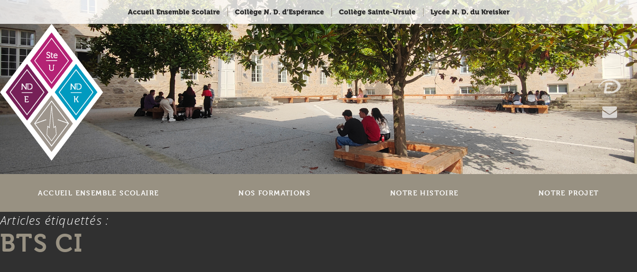

--- FILE ---
content_type: text/html; charset=UTF-8
request_url: https://www.lekreisker.fr/tag/bts-ci/
body_size: 52383
content:
<!doctype html>

<!--[if lt IE 10]>
<html class="ie9 no-js grve-responsive" lang="fr-FR">
<![endif]-->
<!--[if (gt IE 9)|!(IE)]><!-->
<html class="no-js grve-responsive" lang="fr-FR">
<!--<![endif]-->
	<head>
		<meta charset="UTF-8">
				<link href="//www.lekreisker.fr/wp-content/uploads/2024/03/ESK-logo.png" rel="icon" type="image/x-icon">
		
		
		<meta name='robots' content='index, follow, max-image-preview:large, max-snippet:-1, max-video-preview:-1' />

	<!-- This site is optimized with the Yoast SEO plugin v26.6 - https://yoast.com/wordpress/plugins/seo/ -->
	<title>Archives des BTS CI - Ensemble scolaire Le Kreisker</title>
	<link rel="canonical" href="https://www.lekreisker.fr/tag/bts-ci/" />
	<link rel="next" href="https://www.lekreisker.fr/tag/bts-ci/page/2/" />
	<meta property="og:locale" content="fr_FR" />
	<meta property="og:type" content="article" />
	<meta property="og:title" content="Archives des BTS CI - Ensemble scolaire Le Kreisker" />
	<meta property="og:url" content="https://www.lekreisker.fr/tag/bts-ci/" />
	<meta property="og:site_name" content="Ensemble scolaire Le Kreisker" />
	<meta name="twitter:card" content="summary_large_image" />
	<meta name="twitter:site" content="@ly_kreisker" />
	<script type="application/ld+json" class="yoast-schema-graph">{"@context":"https://schema.org","@graph":[{"@type":"CollectionPage","@id":"https://www.lekreisker.fr/tag/bts-ci/","url":"https://www.lekreisker.fr/tag/bts-ci/","name":"Archives des BTS CI - Ensemble scolaire Le Kreisker","isPartOf":{"@id":"https://www.lekreisker.fr/#website"},"primaryImageOfPage":{"@id":"https://www.lekreisker.fr/tag/bts-ci/#primaryimage"},"image":{"@id":"https://www.lekreisker.fr/tag/bts-ci/#primaryimage"},"thumbnailUrl":"https://www.lekreisker.fr/wp-content/uploads/2025/12/motage-photos-temoigange-S-Sow.jpg","breadcrumb":{"@id":"https://www.lekreisker.fr/tag/bts-ci/#breadcrumb"},"inLanguage":"fr-FR"},{"@type":"ImageObject","inLanguage":"fr-FR","@id":"https://www.lekreisker.fr/tag/bts-ci/#primaryimage","url":"https://www.lekreisker.fr/wp-content/uploads/2025/12/motage-photos-temoigange-S-Sow.jpg","contentUrl":"https://www.lekreisker.fr/wp-content/uploads/2025/12/motage-photos-temoigange-S-Sow.jpg","width":1333,"height":2000},{"@type":"BreadcrumbList","@id":"https://www.lekreisker.fr/tag/bts-ci/#breadcrumb","itemListElement":[{"@type":"ListItem","position":1,"name":"Accueil","item":"https://www.lekreisker.fr/"},{"@type":"ListItem","position":2,"name":"BTS CI"}]},{"@type":"WebSite","@id":"https://www.lekreisker.fr/#website","url":"https://www.lekreisker.fr/","name":"Ensemble scolaire Le Kreisker","description":"SAINT POL DE LEON - CLEDER","publisher":{"@id":"https://www.lekreisker.fr/#organization"},"potentialAction":[{"@type":"SearchAction","target":{"@type":"EntryPoint","urlTemplate":"https://www.lekreisker.fr/?s={search_term_string}"},"query-input":{"@type":"PropertyValueSpecification","valueRequired":true,"valueName":"search_term_string"}}],"inLanguage":"fr-FR"},{"@type":"Organization","@id":"https://www.lekreisker.fr/#organization","name":"Ensemble scolaire Le Kreisker","url":"https://www.lekreisker.fr/","logo":{"@type":"ImageObject","inLanguage":"fr-FR","@id":"https://www.lekreisker.fr/#/schema/logo/image/","url":"https://www.lekreisker.fr/wp-content/uploads/2020/07/logo-ensemble-scolaire-ss-texte-300dpi.png","contentUrl":"https://www.lekreisker.fr/wp-content/uploads/2020/07/logo-ensemble-scolaire-ss-texte-300dpi.png","width":1181,"height":1181,"caption":"Ensemble scolaire Le Kreisker"},"image":{"@id":"https://www.lekreisker.fr/#/schema/logo/image/"},"sameAs":["https://www.facebook.com/EnsembleDuKreisker/","https://x.com/ly_kreisker"]}]}</script>
	<!-- / Yoast SEO plugin. -->


<link rel='dns-prefetch' href='//www.lekreisker.fr' />
<link rel='dns-prefetch' href='//maxcdn.bootstrapcdn.com' />
<link rel='dns-prefetch' href='//unpkg.com' />
<link rel='dns-prefetch' href='//fonts.googleapis.com' />
<link rel="alternate" type="application/rss+xml" title="Ensemble scolaire Le Kreisker &raquo; Flux" href="https://www.lekreisker.fr/feed/" />
<link rel="alternate" type="application/rss+xml" title="Ensemble scolaire Le Kreisker &raquo; Flux des commentaires" href="https://www.lekreisker.fr/comments/feed/" />
<link rel="alternate" type="application/rss+xml" title="Ensemble scolaire Le Kreisker &raquo; Flux de l’étiquette BTS CI" href="https://www.lekreisker.fr/tag/bts-ci/feed/" />
<meta name="viewport" content="width=device-width, initial-scale=1, maximum-scale=1, user-scalable=no">
<meta name="application-name" content="Ensemble scolaire Le Kreisker">
<style id='wp-img-auto-sizes-contain-inline-css' type='text/css'>
img:is([sizes=auto i],[sizes^="auto," i]){contain-intrinsic-size:3000px 1500px}
/*# sourceURL=wp-img-auto-sizes-contain-inline-css */
</style>
<style id='wp-emoji-styles-inline-css' type='text/css'>

	img.wp-smiley, img.emoji {
		display: inline !important;
		border: none !important;
		box-shadow: none !important;
		height: 1em !important;
		width: 1em !important;
		margin: 0 0.07em !important;
		vertical-align: -0.1em !important;
		background: none !important;
		padding: 0 !important;
	}
/*# sourceURL=wp-emoji-styles-inline-css */
</style>
<link rel='stylesheet' id='wp-block-library-css' href='https://www.lekreisker.fr/wp-includes/css/dist/block-library/style.min.css?ver=6.9' type='text/css' media='all' />
<style id='global-styles-inline-css' type='text/css'>
:root{--wp--preset--aspect-ratio--square: 1;--wp--preset--aspect-ratio--4-3: 4/3;--wp--preset--aspect-ratio--3-4: 3/4;--wp--preset--aspect-ratio--3-2: 3/2;--wp--preset--aspect-ratio--2-3: 2/3;--wp--preset--aspect-ratio--16-9: 16/9;--wp--preset--aspect-ratio--9-16: 9/16;--wp--preset--color--black: #000000;--wp--preset--color--cyan-bluish-gray: #abb8c3;--wp--preset--color--white: #ffffff;--wp--preset--color--pale-pink: #f78da7;--wp--preset--color--vivid-red: #cf2e2e;--wp--preset--color--luminous-vivid-orange: #ff6900;--wp--preset--color--luminous-vivid-amber: #fcb900;--wp--preset--color--light-green-cyan: #7bdcb5;--wp--preset--color--vivid-green-cyan: #00d084;--wp--preset--color--pale-cyan-blue: #8ed1fc;--wp--preset--color--vivid-cyan-blue: #0693e3;--wp--preset--color--vivid-purple: #9b51e0;--wp--preset--color--primary-1: #2c2c2c;--wp--preset--color--primary-2: #989182;--wp--preset--color--primary-3: #71154c;--wp--preset--color--primary-4: #bd0e78;--wp--preset--color--primary-5: #06a6c9;--wp--preset--gradient--vivid-cyan-blue-to-vivid-purple: linear-gradient(135deg,rgb(6,147,227) 0%,rgb(155,81,224) 100%);--wp--preset--gradient--light-green-cyan-to-vivid-green-cyan: linear-gradient(135deg,rgb(122,220,180) 0%,rgb(0,208,130) 100%);--wp--preset--gradient--luminous-vivid-amber-to-luminous-vivid-orange: linear-gradient(135deg,rgb(252,185,0) 0%,rgb(255,105,0) 100%);--wp--preset--gradient--luminous-vivid-orange-to-vivid-red: linear-gradient(135deg,rgb(255,105,0) 0%,rgb(207,46,46) 100%);--wp--preset--gradient--very-light-gray-to-cyan-bluish-gray: linear-gradient(135deg,rgb(238,238,238) 0%,rgb(169,184,195) 100%);--wp--preset--gradient--cool-to-warm-spectrum: linear-gradient(135deg,rgb(74,234,220) 0%,rgb(151,120,209) 20%,rgb(207,42,186) 40%,rgb(238,44,130) 60%,rgb(251,105,98) 80%,rgb(254,248,76) 100%);--wp--preset--gradient--blush-light-purple: linear-gradient(135deg,rgb(255,206,236) 0%,rgb(152,150,240) 100%);--wp--preset--gradient--blush-bordeaux: linear-gradient(135deg,rgb(254,205,165) 0%,rgb(254,45,45) 50%,rgb(107,0,62) 100%);--wp--preset--gradient--luminous-dusk: linear-gradient(135deg,rgb(255,203,112) 0%,rgb(199,81,192) 50%,rgb(65,88,208) 100%);--wp--preset--gradient--pale-ocean: linear-gradient(135deg,rgb(255,245,203) 0%,rgb(182,227,212) 50%,rgb(51,167,181) 100%);--wp--preset--gradient--electric-grass: linear-gradient(135deg,rgb(202,248,128) 0%,rgb(113,206,126) 100%);--wp--preset--gradient--midnight: linear-gradient(135deg,rgb(2,3,129) 0%,rgb(40,116,252) 100%);--wp--preset--font-size--small: 13px;--wp--preset--font-size--medium: 20px;--wp--preset--font-size--large: 36px;--wp--preset--font-size--x-large: 42px;--wp--preset--spacing--20: 0.44rem;--wp--preset--spacing--30: 0.67rem;--wp--preset--spacing--40: 1rem;--wp--preset--spacing--50: 1.5rem;--wp--preset--spacing--60: 2.25rem;--wp--preset--spacing--70: 3.38rem;--wp--preset--spacing--80: 5.06rem;--wp--preset--shadow--natural: 6px 6px 9px rgba(0, 0, 0, 0.2);--wp--preset--shadow--deep: 12px 12px 50px rgba(0, 0, 0, 0.4);--wp--preset--shadow--sharp: 6px 6px 0px rgba(0, 0, 0, 0.2);--wp--preset--shadow--outlined: 6px 6px 0px -3px rgb(255, 255, 255), 6px 6px rgb(0, 0, 0);--wp--preset--shadow--crisp: 6px 6px 0px rgb(0, 0, 0);}:where(.is-layout-flex){gap: 0.5em;}:where(.is-layout-grid){gap: 0.5em;}body .is-layout-flex{display: flex;}.is-layout-flex{flex-wrap: wrap;align-items: center;}.is-layout-flex > :is(*, div){margin: 0;}body .is-layout-grid{display: grid;}.is-layout-grid > :is(*, div){margin: 0;}:where(.wp-block-columns.is-layout-flex){gap: 2em;}:where(.wp-block-columns.is-layout-grid){gap: 2em;}:where(.wp-block-post-template.is-layout-flex){gap: 1.25em;}:where(.wp-block-post-template.is-layout-grid){gap: 1.25em;}.has-black-color{color: var(--wp--preset--color--black) !important;}.has-cyan-bluish-gray-color{color: var(--wp--preset--color--cyan-bluish-gray) !important;}.has-white-color{color: var(--wp--preset--color--white) !important;}.has-pale-pink-color{color: var(--wp--preset--color--pale-pink) !important;}.has-vivid-red-color{color: var(--wp--preset--color--vivid-red) !important;}.has-luminous-vivid-orange-color{color: var(--wp--preset--color--luminous-vivid-orange) !important;}.has-luminous-vivid-amber-color{color: var(--wp--preset--color--luminous-vivid-amber) !important;}.has-light-green-cyan-color{color: var(--wp--preset--color--light-green-cyan) !important;}.has-vivid-green-cyan-color{color: var(--wp--preset--color--vivid-green-cyan) !important;}.has-pale-cyan-blue-color{color: var(--wp--preset--color--pale-cyan-blue) !important;}.has-vivid-cyan-blue-color{color: var(--wp--preset--color--vivid-cyan-blue) !important;}.has-vivid-purple-color{color: var(--wp--preset--color--vivid-purple) !important;}.has-black-background-color{background-color: var(--wp--preset--color--black) !important;}.has-cyan-bluish-gray-background-color{background-color: var(--wp--preset--color--cyan-bluish-gray) !important;}.has-white-background-color{background-color: var(--wp--preset--color--white) !important;}.has-pale-pink-background-color{background-color: var(--wp--preset--color--pale-pink) !important;}.has-vivid-red-background-color{background-color: var(--wp--preset--color--vivid-red) !important;}.has-luminous-vivid-orange-background-color{background-color: var(--wp--preset--color--luminous-vivid-orange) !important;}.has-luminous-vivid-amber-background-color{background-color: var(--wp--preset--color--luminous-vivid-amber) !important;}.has-light-green-cyan-background-color{background-color: var(--wp--preset--color--light-green-cyan) !important;}.has-vivid-green-cyan-background-color{background-color: var(--wp--preset--color--vivid-green-cyan) !important;}.has-pale-cyan-blue-background-color{background-color: var(--wp--preset--color--pale-cyan-blue) !important;}.has-vivid-cyan-blue-background-color{background-color: var(--wp--preset--color--vivid-cyan-blue) !important;}.has-vivid-purple-background-color{background-color: var(--wp--preset--color--vivid-purple) !important;}.has-black-border-color{border-color: var(--wp--preset--color--black) !important;}.has-cyan-bluish-gray-border-color{border-color: var(--wp--preset--color--cyan-bluish-gray) !important;}.has-white-border-color{border-color: var(--wp--preset--color--white) !important;}.has-pale-pink-border-color{border-color: var(--wp--preset--color--pale-pink) !important;}.has-vivid-red-border-color{border-color: var(--wp--preset--color--vivid-red) !important;}.has-luminous-vivid-orange-border-color{border-color: var(--wp--preset--color--luminous-vivid-orange) !important;}.has-luminous-vivid-amber-border-color{border-color: var(--wp--preset--color--luminous-vivid-amber) !important;}.has-light-green-cyan-border-color{border-color: var(--wp--preset--color--light-green-cyan) !important;}.has-vivid-green-cyan-border-color{border-color: var(--wp--preset--color--vivid-green-cyan) !important;}.has-pale-cyan-blue-border-color{border-color: var(--wp--preset--color--pale-cyan-blue) !important;}.has-vivid-cyan-blue-border-color{border-color: var(--wp--preset--color--vivid-cyan-blue) !important;}.has-vivid-purple-border-color{border-color: var(--wp--preset--color--vivid-purple) !important;}.has-vivid-cyan-blue-to-vivid-purple-gradient-background{background: var(--wp--preset--gradient--vivid-cyan-blue-to-vivid-purple) !important;}.has-light-green-cyan-to-vivid-green-cyan-gradient-background{background: var(--wp--preset--gradient--light-green-cyan-to-vivid-green-cyan) !important;}.has-luminous-vivid-amber-to-luminous-vivid-orange-gradient-background{background: var(--wp--preset--gradient--luminous-vivid-amber-to-luminous-vivid-orange) !important;}.has-luminous-vivid-orange-to-vivid-red-gradient-background{background: var(--wp--preset--gradient--luminous-vivid-orange-to-vivid-red) !important;}.has-very-light-gray-to-cyan-bluish-gray-gradient-background{background: var(--wp--preset--gradient--very-light-gray-to-cyan-bluish-gray) !important;}.has-cool-to-warm-spectrum-gradient-background{background: var(--wp--preset--gradient--cool-to-warm-spectrum) !important;}.has-blush-light-purple-gradient-background{background: var(--wp--preset--gradient--blush-light-purple) !important;}.has-blush-bordeaux-gradient-background{background: var(--wp--preset--gradient--blush-bordeaux) !important;}.has-luminous-dusk-gradient-background{background: var(--wp--preset--gradient--luminous-dusk) !important;}.has-pale-ocean-gradient-background{background: var(--wp--preset--gradient--pale-ocean) !important;}.has-electric-grass-gradient-background{background: var(--wp--preset--gradient--electric-grass) !important;}.has-midnight-gradient-background{background: var(--wp--preset--gradient--midnight) !important;}.has-small-font-size{font-size: var(--wp--preset--font-size--small) !important;}.has-medium-font-size{font-size: var(--wp--preset--font-size--medium) !important;}.has-large-font-size{font-size: var(--wp--preset--font-size--large) !important;}.has-x-large-font-size{font-size: var(--wp--preset--font-size--x-large) !important;}
/*# sourceURL=global-styles-inline-css */
</style>

<style id='classic-theme-styles-inline-css' type='text/css'>
/*! This file is auto-generated */
.wp-block-button__link{color:#fff;background-color:#32373c;border-radius:9999px;box-shadow:none;text-decoration:none;padding:calc(.667em + 2px) calc(1.333em + 2px);font-size:1.125em}.wp-block-file__button{background:#32373c;color:#fff;text-decoration:none}
/*# sourceURL=/wp-includes/css/classic-themes.min.css */
</style>
<link rel='stylesheet' id='wp-components-css' href='https://www.lekreisker.fr/wp-includes/css/dist/components/style.min.css?ver=6.9' type='text/css' media='all' />
<link rel='stylesheet' id='wp-preferences-css' href='https://www.lekreisker.fr/wp-includes/css/dist/preferences/style.min.css?ver=6.9' type='text/css' media='all' />
<link rel='stylesheet' id='wp-block-editor-css' href='https://www.lekreisker.fr/wp-includes/css/dist/block-editor/style.min.css?ver=6.9' type='text/css' media='all' />
<link rel='stylesheet' id='popup-maker-block-library-style-css' href='https://www.lekreisker.fr/wp-content/plugins/popup-maker/dist/packages/block-library-style.css?ver=dbea705cfafe089d65f1' type='text/css' media='all' />
<link rel='stylesheet' id='fullscreen-background-css' href='https://www.lekreisker.fr/wp-content/plugins/fullscreen-background/public/css/fullscreen-background-public.css?ver=2.0.5' type='text/css' media='all' />
<link rel='stylesheet' id='dashicons-css' href='https://www.lekreisker.fr/wp-includes/css/dashicons.min.css?ver=6.9' type='text/css' media='all' />
<link rel='stylesheet' id='admin-bar-css' href='https://www.lekreisker.fr/wp-includes/css/admin-bar.min.css?ver=6.9' type='text/css' media='all' />
<style id='admin-bar-inline-css' type='text/css'>

    /* Hide CanvasJS credits for P404 charts specifically */
    #p404RedirectChart .canvasjs-chart-credit {
        display: none !important;
    }
    
    #p404RedirectChart canvas {
        border-radius: 6px;
    }

    .p404-redirect-adminbar-weekly-title {
        font-weight: bold;
        font-size: 14px;
        color: #fff;
        margin-bottom: 6px;
    }

    #wpadminbar #wp-admin-bar-p404_free_top_button .ab-icon:before {
        content: "\f103";
        color: #dc3545;
        top: 3px;
    }
    
    #wp-admin-bar-p404_free_top_button .ab-item {
        min-width: 80px !important;
        padding: 0px !important;
    }
    
    /* Ensure proper positioning and z-index for P404 dropdown */
    .p404-redirect-adminbar-dropdown-wrap { 
        min-width: 0; 
        padding: 0;
        position: static !important;
    }
    
    #wpadminbar #wp-admin-bar-p404_free_top_button_dropdown {
        position: static !important;
    }
    
    #wpadminbar #wp-admin-bar-p404_free_top_button_dropdown .ab-item {
        padding: 0 !important;
        margin: 0 !important;
    }
    
    .p404-redirect-dropdown-container {
        min-width: 340px;
        padding: 18px 18px 12px 18px;
        background: #23282d !important;
        color: #fff;
        border-radius: 12px;
        box-shadow: 0 8px 32px rgba(0,0,0,0.25);
        margin-top: 10px;
        position: relative !important;
        z-index: 999999 !important;
        display: block !important;
        border: 1px solid #444;
    }
    
    /* Ensure P404 dropdown appears on hover */
    #wpadminbar #wp-admin-bar-p404_free_top_button .p404-redirect-dropdown-container { 
        display: none !important;
    }
    
    #wpadminbar #wp-admin-bar-p404_free_top_button:hover .p404-redirect-dropdown-container { 
        display: block !important;
    }
    
    #wpadminbar #wp-admin-bar-p404_free_top_button:hover #wp-admin-bar-p404_free_top_button_dropdown .p404-redirect-dropdown-container {
        display: block !important;
    }
    
    .p404-redirect-card {
        background: #2c3338;
        border-radius: 8px;
        padding: 18px 18px 12px 18px;
        box-shadow: 0 2px 8px rgba(0,0,0,0.07);
        display: flex;
        flex-direction: column;
        align-items: flex-start;
        border: 1px solid #444;
    }
    
    .p404-redirect-btn {
        display: inline-block;
        background: #dc3545;
        color: #fff !important;
        font-weight: bold;
        padding: 5px 22px;
        border-radius: 8px;
        text-decoration: none;
        font-size: 17px;
        transition: background 0.2s, box-shadow 0.2s;
        margin-top: 8px;
        box-shadow: 0 2px 8px rgba(220,53,69,0.15);
        text-align: center;
        line-height: 1.6;
    }
    
    .p404-redirect-btn:hover {
        background: #c82333;
        color: #fff !important;
        box-shadow: 0 4px 16px rgba(220,53,69,0.25);
    }
    
    /* Prevent conflicts with other admin bar dropdowns */
    #wpadminbar .ab-top-menu > li:hover > .ab-item,
    #wpadminbar .ab-top-menu > li.hover > .ab-item {
        z-index: auto;
    }
    
    #wpadminbar #wp-admin-bar-p404_free_top_button:hover > .ab-item {
        z-index: 999998 !important;
    }
    
/*# sourceURL=admin-bar-inline-css */
</style>
<link rel='stylesheet' id='contact-form-7-css' href='https://www.lekreisker.fr/wp-content/plugins/contact-form-7/includes/css/styles.css?ver=6.1.4' type='text/css' media='all' />
<link rel='stylesheet' id='wpdm-fonticon-css' href='https://www.lekreisker.fr/wp-content/plugins/download-manager/assets/wpdm-iconfont/css/wpdm-icons.css?ver=6.9' type='text/css' media='all' />
<link rel='stylesheet' id='wpdm-front-css' href='https://www.lekreisker.fr/wp-content/plugins/download-manager/assets/css/front.min.css?ver=6.9' type='text/css' media='all' />
<link rel='stylesheet' id='page-list-style-css' href='https://www.lekreisker.fr/wp-content/plugins/page-list/css/page-list.css?ver=5.9' type='text/css' media='all' />
<link rel='stylesheet' id='same-category-posts-css' href='https://www.lekreisker.fr/wp-content/plugins/same-category-posts/same-category-posts.css?ver=6.9' type='text/css' media='all' />
<link rel='stylesheet' id='cff-css' href='https://www.lekreisker.fr/wp-content/plugins/custom-facebook-feed/assets/css/cff-style.min.css?ver=4.3.4' type='text/css' media='all' />
<link rel='stylesheet' id='sb-font-awesome-css' href='https://maxcdn.bootstrapcdn.com/font-awesome/4.7.0/css/font-awesome.min.css?ver=6.9' type='text/css' media='all' />
<link rel='stylesheet' id='grve-awesome-fonts-css' href='https://www.lekreisker.fr/wp-content/themes/kreisker/css/font-awesome.min.css?ver=4.6.3' type='text/css' media='all' />
<link rel='stylesheet' id='grve-basic-css' href='https://www.lekreisker.fr/wp-content/themes/kreisker/css/basic.css?ver=4.2.1' type='text/css' media='all' />
<link rel='stylesheet' id='grve-grid-css' href='https://www.lekreisker.fr/wp-content/themes/kreisker/css/grid.css?ver=4.2.1' type='text/css' media='all' />
<link rel='stylesheet' id='grve-theme-style-css' href='https://www.lekreisker.fr/wp-content/themes/kreisker/css/theme-style.css?ver=4.2.1' type='text/css' media='all' />
<link rel='stylesheet' id='grve-elements-css' href='https://www.lekreisker.fr/wp-content/themes/kreisker/css/elements.css?ver=4.2.1' type='text/css' media='all' />
<link rel='stylesheet' id='leaflet-css' href='//unpkg.com/leaflet@1.3.1/dist/leaflet.css?ver=1.3.1' type='text/css' media='all' />
<link rel='stylesheet' id='leaflet-marker-cluster-css' href='https://www.lekreisker.fr/wp-content/themes/kreisker/css/leaflet.markercluster.css?ver=4.2.1' type='text/css' media='all' />
<link rel='stylesheet' id='grve-style-css' href='https://www.lekreisker.fr/wp-content/themes/kreisker/style.css?ver=4.2.1' type='text/css' media='all' />
<link rel='stylesheet' id='grve-responsive-css' href='https://www.lekreisker.fr/wp-content/themes/kreisker/css/responsive.css?ver=4.2.1' type='text/css' media='all' />
<link rel='stylesheet' id='slb_core-css' href='https://www.lekreisker.fr/wp-content/plugins/simple-lightbox/client/css/app.css?ver=2.9.4' type='text/css' media='all' />
<link rel='stylesheet' id='redux-google-fonts-grve_osmosis_options-css' href='https://fonts.googleapis.com/css?family=Open+Sans%3A400%2C700%2C800%2C600%2C300italic%2C600italic%2C300&#038;ver=1762104070' type='text/css' media='all' />
<script src="https://www.lekreisker.fr/wp-content/cache/minify/57421.js"></script>




<script type="text/javascript" id="wpdm-frontjs-js-extra">
/* <![CDATA[ */
var wpdm_url = {"home":"https://www.lekreisker.fr/","site":"https://www.lekreisker.fr/","ajax":"https://www.lekreisker.fr/wp-admin/admin-ajax.php"};
var wpdm_js = {"spinner":"\u003Ci class=\"wpdm-icon wpdm-sun wpdm-spin\"\u003E\u003C/i\u003E","client_id":"6ccbb29a420ea8f622de13d4ad11ae54"};
var wpdm_strings = {"pass_var":"Mot de passe v\u00e9rifi\u00e9\u00a0!","pass_var_q":"Veuillez cliquer sur le bouton suivant pour commencer le t\u00e9l\u00e9chargement.","start_dl":"Commencer le t\u00e9l\u00e9chargement"};
//# sourceURL=wpdm-frontjs-js-extra
/* ]]> */
</script>
<script src="https://www.lekreisker.fr/wp-content/cache/minify/dd716.js"></script>



<script type="text/javascript" id="image_zoooom-init-js-extra">
/* <![CDATA[ */
var IZ = {"options":{"lensShape":"round","zoomType":"lens","lensSize":200,"borderSize":1,"borderColour":"#ffffff","cursor":"default","lensFadeIn":500,"tint":"true","tintColour":"#ffffff","tintOpacity":0.1},"with_woocommerce":"0","exchange_thumbnails":"0","enable_mobile":"1","woo_categories":"0","woo_slider":"0","enable_surecart":"0"};
//# sourceURL=image_zoooom-init-js-extra
/* ]]> */
</script>
<script src="https://www.lekreisker.fr/wp-content/cache/minify/6d736.js" defer></script>

<script></script><link rel="https://api.w.org/" href="https://www.lekreisker.fr/wp-json/" /><link rel="alternate" title="JSON" type="application/json" href="https://www.lekreisker.fr/wp-json/wp/v2/tags/230" /><link rel="EditURI" type="application/rsd+xml" title="RSD" href="https://www.lekreisker.fr/xmlrpc.php?rsd" />
<meta name="generator" content="WordPress 6.9" />
			<script async src="https://www.googletagmanager.com/gtag/js?id=UA-171070659-1"></script>
			<script>
			  window.dataLayer = window.dataLayer || [];
			  function gtag(){dataLayer.push(arguments);}
			  gtag('js', new Date());
			  gtag('config', 'UA-171070659-1');
			</script>
<!-- Dynamic css -->
<style type="text/css">
 body { font-size: 14px; font-family: "Open Sans"; font-weight: 400; } input[type='text'], input[type='input'], input[type='password'], input[type='email'], input[type='number'], input[type='date'], input[type='url'], input[type='tel'], input[type='search'], textarea, select { font-family: "Open Sans"; } #grve-header .grve-logo.grve-logo-text a { font-family: "Open Sans"; font-weight: 400; font-style: normal; font-size: 18px; text-transform: uppercase; } #grve-header #grve-main-menu ul li ul li a { font-family: "Open Sans"; font-weight: 800; font-style: normal; font-size: 11px; text-transform: uppercase; } #grve-header #grve-main-menu > ul > li > a, #grve-header .grve-responsive-menu-text { font-family: "Open Sans"; font-weight: 700; font-style: normal; font-size: 14px; text-transform: uppercase; } h1, .grve-h1, .woocommerce h1.grve-widget-title { font-family: "Open Sans"; font-weight: 600; font-style: normal; font-size: 50px; text-transform: none; } h2, .grve-h2, .woocommerce h2.grve-widget-title { font-family: "Open Sans"; font-weight: 600; font-style: normal; font-size: 30px; text-transform: none; } h3, .grve-h3 { font-family: "Open Sans"; font-weight: 400; font-style: normal; font-size: 16px; text-transform: uppercase; } h4, .grve-h4, .woocommerce h1 { font-family: "Open Sans"; font-weight: 600; font-style: normal; font-size: 24px; text-transform: none; } h5, .grve-h5, #reply-title, .grve-product-name, .woocommerce h2, .woocommerce-billing-fields h3, #order_review_heading { font-family: "Open Sans"; font-weight: 600; font-style: normal; font-size: 20px; text-transform: none; } h6, .grve-h6, .mfp-title, .woocommerce table.shop_table th, .woocommerce-page table.shop_table th, .woocommerce div.product .woocommerce-tabs ul.tabs li a, .woocommerce #content div.product .woocommerce-tabs ul.tabs li a, .woocommerce-page div.product .woocommerce-tabs ul.tabs li a, .woocommerce-page #content div.product .woocommerce-tabs ul.tabs li a { font-family: "Open Sans"; font-weight: 700; font-style: normal; font-size: 14px; text-transform: none; } #grve-page-title .grve-title { font-family: "Open Sans"; font-weight: 700; font-style: normal; font-size: 50px; text-transform: uppercase; } #grve-page-title .grve-description { font-family: "Open Sans"; font-weight: 300; font-style: italic; font-size: 24px; text-transform: none; } #grve-portfolio-title .grve-title { font-family: "Open Sans"; font-weight: 700; font-style: normal; font-size: 50px; text-transform: uppercase; } #grve-portfolio-title .grve-description { font-family: "Open Sans"; font-weight: 600; font-style: italic; font-size: 24px; text-transform: none; } #grve-product-title .grve-title { font-family: "Open Sans"; font-weight: 700; font-style: normal; font-size: 50px; text-transform: uppercase; } #grve-post-title .grve-title, #grve-main-content.grve-simple-style .grve-post-simple-title { font-family: "Open Sans"; font-weight: 700; font-style: normal; font-size: 30px; text-transform: none; } #grve-header[data-fullscreen='no'] #grve-feature-section .grve-title { font-family: "Open Sans"; font-weight: 700; font-style: normal; font-size: 50px; text-transform: uppercase; } #grve-header[data-fullscreen='no'] #grve-feature-section .grve-description { font-family: "Open Sans"; font-weight: 600; font-style: italic; font-size: 24px; text-transform: none; } #grve-header[data-fullscreen='yes'] #grve-feature-section .grve-title { font-family: "Open Sans"; font-weight: 800; font-style: normal; font-size: 70px; text-transform: uppercase; } #grve-header[data-fullscreen='yes'] #grve-feature-section .grve-description { font-family: "Open Sans"; font-weight: 600; font-style: italic; font-size: 28px; text-transform: none; } .grve-leader-text p, p.grve-leader-text { font-family: "Open Sans"; font-weight: 300; font-style: normal; font-size: 28px; text-transform: none; } .grve-subtitle p, .grve-subtitle, .grve-accordion .grve-title, .grve-toggle .grve-title, blockquote, .woocommerce div.product span.price, .woocommerce div.product p.price, .woocommerce #content div.product span.price, .woocommerce #content div.product p.price, .woocommerce-page div.product span.price, .woocommerce-page div.product p.price, .woocommerce-page #content div.product span.price, .woocommerce-page #content div.product p.price { font-family: "Open Sans"; font-weight: 400; font-style: normal; font-size: 18px; text-transform: none; } .grve-small-text, small, #grve-meta-bar .grve-meta-elements a, #grve-meta-bar .grve-meta-elements li.grve-field-date, #grve-anchor-menu a, .grve-tags, .grve-categories, #grve-post-title #grve-social-share ul li .grve-like-counter, #grve-portfolio-bar #grve-social-share ul li .grve-like-counter, .grve-blog .grve-like-counter, .grve-blog .grve-post-author, .grve-blog .grve-post-date, .grve-pagination ul li, #grve-header-options ul.grve-options a span, .grve-pagination .grve-icon-nav-right, .grve-pagination .grve-icon-nav-left, #grve-comments .grve-comment-item .grve-comment-date, #grve-comments .comment-reply-link, #grve-comments .comment-edit-link, .grve-newsletter label, #grve-footer-bar .grve-social li, #grve-footer-bar .grve-copyright, #grve-footer-bar #grve-second-menu, #grve-share-modal .grve-social li a, #grve-language-modal .grve-language li a, .grve-bar-title, .grve-percentage, .grve-tabs-title li, .grve-pricing-table ul li, .logged-in-as, .widget.widget_recent_entries li span.post-date, cite, label, .grve-testimonial-name, .grve-hr .grve-divider-backtotop, .grve-slider-item .grve-slider-content span.grve-title, .grve-gallery figure figcaption .grve-caption, .widget.widget_calendar caption, .widget .rss-date, .widget.widget_tag_cloud a, .grve-widget.grve-latest-news .grve-latest-news-date, .grve-widget.grve-comments .grve-comment-date, .wpcf7-form p, .wpcf7-form .grve-one-third, .wpcf7-form .grve-one-half, .mfp-counter, .grve-related-post .grve-caption, .grve-comment-nav ul li a, .grve-portfolio .grve-like-counter span, .grve-portfolio .grve-portfolio-btns, .grve-portfolio .grve-filter, .grve-blog .grve-filter, .grve-image-hover .grve-caption, .grve-portfolio .grve-hover-style-2 figcaption .grve-caption, ul.grve-fields li, .grve-team-social li a, .grve-carousel-wrapper .grve-post-item .grve-caption, .grve-blog .grve-like-counter span, .grve-blog .grve-post-comments span, .grve-add-cart, .grve-map-infotext p, a.grve-infotext-link, #grve-meta-responsive, .woocommerce span.onsale, .woocommerce nav.woocommerce-pagination ul li, .woocommerce #content nav.woocommerce-pagination ul li, .woocommerce-page nav.woocommerce-pagination ul li, .woocommerce-page #content nav.woocommerce-pagination ul li, .woocommerce .woocommerce-result-count, .woocommerce-page .woocommerce-result-count, .woocommerce-review-link, .product_meta, table.shop_table td.product-name, .woocommerce .related h2, .woocommerce .upsells.products h2, .woocommerce-page .related h2, .woocommerce-page .upsells.products h2, .woocommerce .cross-sells h2, .woocommerce .cart_totals h2, .woocommerce .shipping-calculator-button, .woocommerce-page .shipping-calculator-button, .woocommerce-info:not(.woocommerce-Message), #grve-shop-modal .cart_list.product_list_widget li a, .woocommerce .widget_price_filter .price_slider_amount, .woocommerce-page .widget_price_filter .price_slider_amount, .woocommerce ul.cart_list li a, .woocommerce ul.product_list_widget li a, .woocommerce-page ul.cart_list li a, .woocommerce-page ul.product_list_widget li a, .woocommerce.widget_product_tag_cloud .tagcloud a, .grve-menu-description { font-family: "Open Sans"; font-weight: 700; font-style: normal; font-size: 10px !important; text-transform: none; } .grve-team-social.grve-team-social-icon li a { font-size: 12px !important; } .grve-author-info .grve-read-more, .more-link, .grve-read-more, .grve-blog.grve-isotope[data-type='pint-blog'] .grve-isotope-item .grve-media-content .grve-read-more span, .grve-newsletter input[type='submit'], .grve-search button[type='submit'], #grve-above-footer .grve-social li, .grve-btn, input[type='submit'], input[type='reset'], input[type='button'], button, .woocommerce a.button, .woocommerce button.button, .woocommerce input.button, .woocommerce #respond input#submit, .woocommerce #content input.button, .woocommerce-page a.button, .woocommerce-page button.button, .woocommerce-page input.button, .woocommerce-page #respond input#submit, .woocommerce-page #content input.button, #grve-shop-modal a.button { font-family: "Open Sans"; font-weight: 700; font-style: normal; font-size: 12px !important; text-transform: uppercase; } #grve-main-content .vc_tta-tab > a, #grve-main-content .vc_tta-panel-title { font-family: "Open Sans"; font-weight: 700; font-style: normal; font-size: 10px !important; text-transform: none; } #grve-main-content .vc_tta-accordion .vc_tta-panel-title { font-family: "Open Sans"; font-weight: 400; font-style: normal; font-size: 18px !important; text-transform: none; } 
</style><!-- Dynamic css -->
<style type="text/css">
 #grve-top-bar { line-height: 180px; background-color: #ffffff; color: #000000; } #grve-top-bar a { color: #000000; } #grve-top-bar a:hover { color: #bd0e78; } #grve-top-bar .grve-language ul li a, #grve-top-bar .grve-top-bar-menu ul.sub-menu { background-color: #222222; color: #808080; } #grve-top-bar .grve-language ul li a:hover { background-color: #ff6863; color: #ffffff; } #grve-header[data-overlap='yes'][data-header-position='above-feature'][data-topbar='yes'] #grve-header-wrapper, #grve-header[data-overlap='yes'][data-header-position='above-feature'][data-topbar='yes'] #grve-inner-header { top: 180px; } #grve-top-bar, #grve-top-bar ul li.grve-topbar-item ul li a, #grve-top-bar ul.grve-bar-content, #grve-top-bar ul.grve-bar-content > li { border-color: #ffffff !important; } #grve-header #grve-inner-header { height: 76px; line-height: 76px; } #grve-header #grve-header-wrapper { height: 76px; } #grve-header #grve-inner-header .grve-logo img { max-height: 76px; } #grve-header #grve-header-options a.grve-open-button, #grve-header #grve-header-options a .grve-icon { width: 70px; height: 70px; line-height: 70px; } #grve-header[data-safebutton='right'] #grve-header-options { right: 0px; } #grve-header[data-safebutton='left'] #grve-header-options { left: 0px; } #grve-header .grve-menu-options { height: 76px; line-height: 76px; } #grve-header #grve-header-options .grve-options-wrapper, #grve-header #grve-header-options ul.grve-options li a .grve-icon::before { width: 70px; } #grve-header #grve-header-options ul.grve-options { line-height: 70px; } #grve-header #grve-header-options ul.grve-options li a { padding-left: 70px; } #grve-main-menu-responsive { color: #808080; background-color: #222222; } #grve-main-menu-responsive li a { color: #808080; background-color: #222222; } #grve-main-menu-responsive li a:hover { color: #ffffff; } #grve-main-menu-responsive ul li.current-menu-item > a, #grve-main-menu-responsive ul li.current-menu-parent > a, #grve-main-menu-responsive ul li.current_page_item > a, #grve-main-menu-responsive ul li.current_page_ancestor > a { color: #ffffff; } #grve-main-menu-responsive .grve-close-menu-button { color: #ffffff; background-color: #ff6863; } #grve-main-menu-responsive .grve-menu-options li a { color: #808080 !important; } #grve-main-menu-responsive ul li a .label { color: #ffffff; background-color: #ff6863; } #grve-main-menu-responsive.grve-style-2 .grve-more-btn:before, #grve-main-menu-responsive.grve-style-2 .grve-more-btn:after { background-color: #808080; } #grve-main-menu-responsive.grve-style-2 .grve-more-btn.close:before, #grve-main-menu-responsive.grve-style-2 .grve-more-btn.close:after { background-color: #ffffff; } #grve-header.grve-default #grve-inner-header, #grve-header.grve-default[data-sticky-header='shrink'] { background-color: rgba(255,255,255,0.80); } #grve-header.grve-default #grve-main-menu > ul > li > a, #grve-header.grve-default .grve-menu-options li a, #grve-header.grve-default .grve-logo.grve-logo-text a, #grve-header.grve-default .grve-responsive-menu-text { color: #ffffff; } #grve-header.grve-default .grve-menu-button-line { background-color: #ffffff; } #grve-header[data-menu-type='simply'].grve-default #grve-main-menu > ul > li.current-menu-item > a, #grve-header[data-menu-type='simply'].grve-default #grve-main-menu > ul > li.current-menu-parent > a, #grve-header[data-menu-type='simply'].grve-default #grve-main-menu > ul > li.current_page_item > a, #grve-header[data-menu-type='simply'].grve-default #grve-main-menu > ul > li.current_page_ancestor > a, #grve-header[data-menu-type='simply'].grve-default #grve-main-menu > ul > li:hover > a, #grve-header[data-menu-type='simply'].grve-default #grve-main-menu > ul > li.current-menu-ancestor > a, #grve-header[data-menu-type='simply'].grve-default #grve-main-menu > ul > li.active > a, #grve-header.grve-default .grve-menu-options li a:hover { color: #ffffff; } #grve-header[data-menu-type='button'].grve-default #grve-main-menu > ul > li.current-menu-item > a, #grve-header[data-menu-type='button'].grve-default #grve-main-menu > ul > li.current-menu-parent > a, #grve-header[data-menu-type='button'].grve-default #grve-main-menu > ul > li.current_page_item > a, #grve-header[data-menu-type='button'].grve-default #grve-main-menu > ul > li.current_page_ancestor > a, #grve-header[data-menu-type='button'].grve-default #grve-main-menu > ul > li.active > a, #grve-header[data-menu-type='button'].grve-default #grve-main-menu > ul > li:hover > a, #grve-header.grve-default .grve-menu-options li a .grve-purchased-items { color: #ffffff; background-color: #ff6863; } #grve-header[data-menu-type='box'].grve-default #grve-main-menu > ul > li.current-menu-item > a, #grve-header[data-menu-type='box'].grve-default #grve-main-menu > ul > li.current-menu-parent > a, #grve-header[data-menu-type='box'].grve-default #grve-main-menu > ul > li.current_page_item > a, #grve-header[data-menu-type='box'].grve-default #grve-main-menu > ul > li.current_page_ancestor > a, #grve-header[data-menu-type='box'].grve-default #grve-main-menu > ul > li.active > a, #grve-header[data-menu-type='box'].grve-default #grve-main-menu > ul > li:hover > a { color: #ffffff; background-color: #ff6863; } #grve-header.grve-default #grve-main-menu ul li ul a, #grve-header.grve-default #grve-header-options ul.grve-options a, #grve-header.grve-default #grve-main-menu ul li a:hover .label, #grve-header.grve-default #grve-main-menu > ul > li.megamenu > ul > li > a:hover, #grve-header.grve-default #grve-main-menu > ul > li.megamenu > ul { color: #808080; background-color: #222222; } #grve-header.grve-default #grve-main-menu ul li.current-menu-item > a, #grve-header.grve-default #grve-main-menu > ul > li.megamenu > ul > li > a { color: #ffffff; } #grve-header.grve-default #grve-main-menu ul li ul a:hover, #grve-header.grve-default #grve-header-options ul.grve-options a:hover, #grve-header.grve-default #grve-main-menu ul li a .label { color: #ffffff; background-color: #ff6863; } #grve-header.grve-default #grve-main-menu > ul > li.megamenu > ul > li { border-color: #4f4f4f; } #grve-header.grve-default #grve-header-options > li > a.grve-open-button, #grve-language-modal .grve-language li a:hover, #grve-language-modal .grve-language li a.active, #grve-share-modal .grve-social li a:hover { color: #3C3A35; background-color: rgba(255,104,99,0); } #grve-header.grve-default #grve-header-options > li:hover > a.grve-open-button { color: #ff6863; background-color: rgba(34,34,34,0); } #grve-header.grve-light #grve-inner-header, #grve-header.grve-light[data-sticky-header='shrink'] { background-color: rgba(60,58,53,0); } #grve-header.grve-light #grve-main-menu > ul > li > a, #grve-header.grve-light .grve-menu-options li a, #grve-header.grve-light .grve-logo.grve-logo-text a, #grve-header.grve-light .grve-responsive-menu-text { color: #ffffff; } #grve-header.grve-light .grve-menu-button-line { background-color: #ffffff; } #grve-header[data-menu-type='simply'].grve-light #grve-main-menu > ul > li.current-menu-item > a, #grve-header[data-menu-type='simply'].grve-light #grve-main-menu > ul > li.current-menu-parent > a, #grve-header[data-menu-type='simply'].grve-light #grve-main-menu > ul > li.current_page_item > a, #grve-header[data-menu-type='simply'].grve-light #grve-main-menu > ul > li.current_page_ancestor > a, #grve-header[data-menu-type='simply'].grve-light #grve-main-menu > ul > li.active > a, #grve-header[data-menu-type='simply'].grve-light #grve-main-menu > ul > li:hover > a, #grve-header[data-menu-type='simply'].grve-light #grve-main-menu > ul > li.current-menu-ancestor > a, #grve-header.grve-light .grve-menu-options li a:hover { color: #ff6863; } #grve-header[data-menu-type='button'].grve-light #grve-main-menu > ul > li.current-menu-item > a, #grve-header[data-menu-type='button'].grve-light #grve-main-menu > ul > li.current-menu-parent > a, #grve-header[data-menu-type='button'].grve-light #grve-main-menu > ul > li.current_page_item > a, #grve-header[data-menu-type='button'].grve-light #grve-main-menu > ul > li.current_page_ancestor > a, #grve-header[data-menu-type='button'].grve-light #grve-main-menu > ul > li.active > a, #grve-header[data-menu-type='button'].grve-light #grve-main-menu > ul > li:hover > a, #grve-header.grve-light .grve-menu-options li a .grve-purchased-items { color: #ffffff; background-color: #ff6863; } #grve-header[data-menu-type='box'].grve-light #grve-main-menu > ul > li.current-menu-item > a, #grve-header[data-menu-type='box'].grve-light #grve-main-menu > ul > li.current-menu-parent > a, #grve-header[data-menu-type='box'].grve-light #grve-main-menu > ul > li.current_page_item > a, #grve-header[data-menu-type='box'].grve-light #grve-main-menu > ul > li.current_page_ancestor > a, #grve-header[data-menu-type='box'].grve-light #grve-main-menu > ul > li.active > a, #grve-header[data-menu-type='box'].grve-light #grve-main-menu > ul > li:hover > a { color: #ffffff; background-color: #ff6863; } #grve-header.grve-light #grve-main-menu ul li ul a, #grve-header.grve-light #grve-header-options ul.grve-options a, #grve-header.grve-light #grve-main-menu ul li a:hover .label, #grve-header.grve-light #grve-main-menu > ul > li.megamenu > ul > li > a:hover, #grve-header.grve-light #grve-main-menu > ul > li.megamenu > ul { color: #808080; background-color: #222222; } #grve-header.grve-light #grve-main-menu ul li.current-menu-item > a, #grve-header.grve-light #grve-main-menu > ul > li.megamenu > ul > li > a { color: #ffffff; } #grve-header.grve-light #grve-main-menu ul li ul a:hover, #grve-header.grve-light #grve-header-options ul.grve-options a:hover, #grve-header.grve-light #grve-main-menu ul li a .label { color: #ffffff; background-color: #ff6863; } #grve-header.grve-light #grve-main-menu > ul > li.megamenu > ul > li { border-color: #4f4f4f; } #grve-header.grve-light #grve-header-options > li > a.grve-open-button { color: #ffffff; background-color: rgba(255,104,99,0); } #grve-header.grve-light #grve-header-options > li:hover > a.grve-open-button { color: #ff6863; background-color: rgba(34,34,34,0); } #grve-header.grve-dark #grve-inner-header, #grve-header.grve-light[data-sticky-header='shrink'] { background-color: rgba(255,255,255,0); } #grve-header.grve-dark #grve-main-menu > ul > li > a, #grve-header.grve-dark .grve-menu-options li a, #grve-header.grve-dark .grve-logo.grve-logo-text a, #grve-header.grve-dark .grve-responsive-menu-text { color: #3C3A35; } #grve-header.grve-dark .grve-menu-button-line { background-color: #3C3A35; } #grve-header[data-menu-type='simply'].grve-dark #grve-main-menu > ul > li.current-menu-item > a, #grve-header[data-menu-type='simply'].grve-dark #grve-main-menu > ul > li.current-menu-parent > a, #grve-header[data-menu-type='simply'].grve-dark #grve-main-menu > ul > li.current_page_item > a, #grve-header[data-menu-type='simply'].grve-dark #grve-main-menu > ul > li.current_page_ancestor > a, #grve-header[data-menu-type='simply'].grve-dark #grve-main-menu > ul > li.active > a, #grve-header[data-menu-type='simply'].grve-dark #grve-main-menu > ul > li:hover > a, #grve-header[data-menu-type='simply'].grve-dark #grve-main-menu > ul > li.current-menu-ancestor > a, #grve-header.grve-dark .grve-menu-options li a:hover { color: #ff6863; } #grve-header[data-menu-type='button'].grve-dark #grve-main-menu > ul > li.current-menu-item > a, #grve-header[data-menu-type='button'].grve-dark #grve-main-menu > ul > li.current-menu-parent > a, #grve-header[data-menu-type='button'].grve-dark #grve-main-menu > ul > li.current_page_item > a, #grve-header[data-menu-type='button'].grve-dark #grve-main-menu > ul > li.current_page_ancestor > a, #grve-header[data-menu-type='button'].grve-dark #grve-main-menu > ul > li.active > a, #grve-header[data-menu-type='button'].grve-dark #grve-main-menu > ul > li:hover > a, #grve-header.grve-dark .grve-menu-options li a .grve-purchased-items { color: #ffffff; background-color: #ff6863; } #grve-header[data-menu-type='box'].grve-dark #grve-main-menu > ul > li.current-menu-item > a, #grve-header[data-menu-type='box'].grve-dark #grve-main-menu > ul > li.current-menu-parent > a, #grve-header[data-menu-type='box'].grve-dark #grve-main-menu > ul > li.current_page_item > a, #grve-header[data-menu-type='box'].grve-dark #grve-main-menu > ul > li.current_page_ancestor > a, #grve-header[data-menu-type='box'].grve-dark #grve-main-menu > ul > li.active > a, #grve-header[data-menu-type='box'].grve-dark #grve-main-menu > ul > li:hover > a { color: #ffffff; background-color: #ff6863; } #grve-header.grve-dark #grve-main-menu ul li ul a, #grve-header.grve-dark #grve-header-options ul.grve-options a, #grve-header.grve-dark #grve-main-menu ul li a:hover .label, #grve-header.grve-dark #grve-main-menu > ul > li.megamenu > ul > li > a:hover, #grve-header.grve-dark #grve-main-menu > ul > li.megamenu > ul { color: #808080; background-color: #222222; } #grve-header.grve-dark #grve-main-menu ul li.current-menu-item > a, #grve-header.grve-dark #grve-main-menu > ul > li.megamenu > ul > li > a { color: #ffffff; } #grve-header.grve-dark #grve-main-menu ul li ul a:hover, #grve-header.grve-dark #grve-header-options ul.grve-options a:hover, #grve-header.grve-dark #grve-main-menu ul li a .label { color: #ffffff; background-color: #ff6863; } #grve-header.grve-dark #grve-main-menu > ul > li.megamenu > ul > li { border-color: #4f4f4f; } #grve-header.grve-dark #grve-header-options > li > a.grve-open-button { color: #3C3A35; background-color: rgba(255,104,99,0); } #grve-header.grve-dark #grve-header-options > li:hover > a.grve-open-button { color: #ff6863; background-color: rgba(34,34,34,0); } #grve-header.grve-default.grve-header-sticky #grve-inner-header, #grve-header.grve-light.grve-header-sticky #grve-inner-header, #grve-header.grve-dark.grve-header-sticky #grve-inner-header { background-color: rgba(255,255,255,1); } #grve-header[data-sticky-header='advanced'][data-safebutton='right'].grve-header-sticky #grve-inner-header .grve-container { padding-right: 70px; } #grve-header[data-sticky-header='advanced'][data-safebutton='left'].grve-header-sticky #grve-inner-header .grve-container { padding-left: 70px; } /* Sticky Logo */ #grve-header.grve-header-sticky .grve-logo a.grve-sticky { display: inline-block; } #grve-header.grve-header-sticky #grve-main-menu > ul > li > a, #grve-header.grve-header-sticky .grve-menu-options li a, #grve-header.grve-header-sticky .grve-logo.grve-logo-text a, #grve-header.grve-header-sticky .grve-responsive-menu-text { color: #3C3A35; } #grve-header.grve-header-sticky .grve-menu-button-line { background-color: #3C3A35; } /* Sticky Simply Menu Type */ #grve-header[data-menu-type='simply'].grve-header-sticky #grve-main-menu > ul > li.current-menu-item > a, #grve-header[data-menu-type='simply'].grve-header-sticky #grve-main-menu > ul > li.current-menu-parent > a, #grve-header[data-menu-type='simply'].grve-header-sticky #grve-main-menu > ul > li.current_page_item > a, #grve-header[data-menu-type='simply'].grve-header-sticky #grve-main-menu > ul > li.current_page_ancestor > a, #grve-header[data-menu-type='simply'].grve-header-sticky #grve-main-menu > ul > li.active > a, #grve-header[data-menu-type='simply'].grve-header-sticky #grve-main-menu > ul > li:hover > a, #grve-header[data-menu-type='simply'].grve-header-sticky #grve-main-menu > ul > li.current-menu-ancestor > a, #grve-header.grve-header-sticky .grve-menu-options li a:hover { color: #ff6863; } /* Sticky Button Menu Type */ #grve-header[data-menu-type='button'].grve-header-sticky #grve-main-menu > ul > li.current-menu-item > a, #grve-header[data-menu-type='button'].grve-header-sticky #grve-main-menu > ul > li.current-menu-parent > a, #grve-header[data-menu-type='button'].grve-header-sticky #grve-main-menu > ul > li.current_page_item > a, #grve-header[data-menu-type='button'].grve-header-sticky #grve-main-menu > ul > li.current_page_ancestor > a, #grve-header[data-menu-type='button'].grve-header-sticky #grve-main-menu > ul > li.active > a, #grve-header[data-menu-type='button'].grve-header-sticky #grve-main-menu > ul > li:hover > a, #grve-header.grve-header-sticky .grve-menu-options li a .grve-purchased-items { color: #ffffff; background-color: #ff6863; } /* Sticky Box Menu Type */ #grve-header[data-menu-type='box'].grve-header-sticky #grve-main-menu > ul > li.current-menu-item > a, #grve-header[data-menu-type='box'].grve-header-sticky #grve-main-menu > ul > li.current-menu-parent > a, #grve-header[data-menu-type='box'].grve-header-sticky #grve-main-menu > ul > li.current_page_item > a, #grve-header[data-menu-type='box'].grve-header-sticky #grve-main-menu > ul > li.current_page_ancestor > a, #grve-header[data-menu-type='box'].grve-header-sticky #grve-main-menu > ul > li.active > a, #grve-header[data-menu-type='box'].grve-header-sticky #grve-main-menu > ul > li:hover > a { color: #ffffff; background-color: #ff6863; } /* Sticky Submenu Colors */ #grve-header.grve-header-sticky #grve-main-menu ul li ul a, #grve-header.grve-header-sticky #grve-header-options ul.grve-options a, #grve-header.grve-header-sticky #grve-main-menu ul li a:hover .label, #grve-header.grve-header-sticky #grve-main-menu > ul > li.megamenu > ul > li > a:hover, #grve-header.grve-header-sticky #grve-main-menu > ul > li.megamenu > ul { color: #808080; background-color: #222222; } #grve-header.grve-header-sticky #grve-main-menu ul li.current-menu-item > a, #grve-header.grve-header-sticky #grve-main-menu > ul > li.megamenu > ul > li > a { color: #ffffff; } #grve-header.grve-header-sticky #grve-main-menu > ul > li.megamenu > ul > li, #grve-header.grve-header-sticky #grve-main-menu ul li.divider { color: #808080; } #grve-header.grve-header-sticky #grve-main-menu ul li ul a:hover, #grve-header.grve-header-sticky #grve-header-options ul.grve-options a:hover, #grve-header.grve-header-sticky #grve-main-menu ul li a .label { color: #ffffff; background-color: #ff6863; } #grve-header.grve-header-sticky #grve-main-menu > ul > li.megamenu > ul > li { border-color: #4f4f4f; } #grve-header.grve-header-sticky #grve-header-options > li > a.grve-open-button { color: #ff6863; background-color: rgba(25,25,24,0); } #grve-header.grve-header-sticky #grve-header-options > li:hover > a.grve-open-button { color: #ffffff; background-color: rgba(34,34,34,0); } #grve-header[data-logo-background='colored'].grve-default .grve-logo, #grve-header[data-logo-background='advanced'].grve-default .grve-logo { background-color: #ff6863; } #grve-header.grve-default .grve-logo a.grve-dark, #grve-header.grve-default .grve-logo a.grve-light, #grve-header.grve-default .grve-logo a.grve-sticky { display: none; } #grve-header[data-logo-background='colored'].grve-light .grve-logo, #grve-header[data-logo-background='advanced'].grve-light .grve-logo { background-color: #ff6863; } #grve-header[data-logo-background='colored'].grve-dark .grve-logo, #grve-header[data-logo-background='advanced'].grve-dark .grve-logo { background-color: #ff6863; } #grve-header[data-logo-background='colored'].grve-header-sticky .grve-logo, #grve-header[data-logo-background='advanced'].grve-header-sticky .grve-logo { background-color: #ff6863; } #grve-page-title, #grve-main-content.grve-error-404 { background-color: #ffffff; } #grve-portfolio-title { background-color: #303030; } #grve-page-title.grve-blog-title { background-color: #303030; } #grve-post-title { background-color: #ffffff; } #grve-product-title.grve-product-tax-title { background-color: #303030; } #grve-product-title { background-color: #303030; } #grve-anchor-menu { height: 30px; line-height: 30px; } #grve-anchor-menu, #grve-anchor-menu.grve-responsive-bar ul li, #grve-anchor-menu ul li ul { background-color: #252525; } #grve-anchor-menu ul li a { color: #B2B2B2; background-color: transparent; } #grve-anchor-menu ul li.current-menu-item a, #grve-anchor-menu ul li a:hover, #grve-anchor-menu ul li.primary-button a, #grve-anchor-menu ul li.current > a { color: #ffffff; background-color: #ff6863; } #grve-anchor-menu ul li, #grve-anchor-menu ul li ul li, #grve-anchor-menu.grve-responsive-bar ul li, #grve-anchor-menu.grve-responsive-bar ul li ul, #grve-anchor-menu.grve-incontainer > ul > li:first-child { border-color: #303030; } #grve-meta-bar { height: 70px; line-height: 70px; } #grve-meta-bar { background-color: #252525; } #grve-meta-bar ul li, #grve-meta-bar ul li a, #grve-post-title #grve-social-share.in-bar ul li a { color: #B2B2B2 !important; background-color: transparent !important; } #grve-meta-bar ul li.current-menu-item a, #grve-meta-bar ul li a:hover, #grve-post-title #grve-social-share.in-bar ul li a:hover { color: #ffffff !important; background-color: #ff6863 !important; } #grve-meta-bar ul.grve-post-nav li a { width: 70px; } #grve-meta-bar ul li, #grve-post-title #grve-social-share.in-bar ul li a { border-color: #303030 !important; } #grve-portfolio-bar { background-color: #81d742; } #grve-portfolio-bar ul li a, #grve-portfolio-bar #grve-social-share ul li .grve-like-counter { color: #B2B2B2; background-color: transparent; } #grve-portfolio-bar ul li a:hover { color: #ffffff; background-color: #ff6863; } #grve-portfolio-bar ul li, #grve-portfolio-bar #grve-social-share ul li a { border-color: #303030; } .grve-breadcrumbs { background-color: #ffffff; border-color: #ffffff; } .grve-breadcrumbs ul li { color: #282828; } .grve-breadcrumbs ul li a { color: #282828; } .grve-breadcrumbs ul li a:hover { color: #bd0e78; } #grve-page-breadcrumbs { line-height: 30px; } #grve-post-breadcrumbs { line-height: 60px; } #grve-portfolio-breadcrumbs { line-height: 60px; } #grve-product-breadcrumbs { line-height: 60px; } #grve-main-content { background-color: #ffffff; } a { color: #bd0e78; } a:hover { color: #9b0a5a; } #grve-above-footer { background-color: #303030; } #grve-above-footer .grve-social li a, #grve-above-footer .grve-social li:after { color: #ffffff; } #grve-above-footer .grve-social li a:hover { color: #ff6863; } #grve-above-footer .grve-newsletter { color: #ffffff; } #grve-above-footer .grve-newsletter input[type='submit'] { background-color: #ff6863; color: #ffffff; } #grve-above-footer .grve-newsletter input[type='submit']:hover { background-color: #2d2c29; color: #ff6863; } #grve-footer-area { background-color: #2c2c2c; } /* Widget Title Color */ #grve-footer-area h1, #grve-footer-area h2, #grve-footer-area h3, #grve-footer-area h4, #grve-footer-area h5, #grve-footer-area h6, #grve-footer-area .grve-widget-title, #grve-footer-area .widget.widget_recent_entries li span.post-date, #grve-footer-area .widget.widget_rss .grve-widget-title a { color: #ffffff; } /* Footer Text Color */ #grve-footer-area, #grve-footer-area .widget.widget_tag_cloud a{ color: #ffffff; } #grve-footer-area a, #grve-footer-area .widget li a { color: #ffffff; } /* Footer Text Hover Color */ #grve-footer-area a:hover, #grve-footer-area .widget li a:hover { color: #989182; } #grve-footer-area input, #grve-footer-area input[type='text'], #grve-footer-area input[type='input'], #grve-footer-area input[type='password'], #grve-footer-area input[type='email'], #grve-footer-area input[type='number'], #grve-footer-area input[type='date'], #grve-footer-area input[type='url'], #grve-footer-area input[type='tel'], #grve-footer-area input[type='search'], #grve-footer-area .grve-search button[type='submit'], #grve-footer-area textarea, #grve-footer-area select, #grve-footer-area .widget.widget_calendar table th, #grve-footer-area .grve-widget.grve-social li a, #grve-footer-area .widget.widget_tag_cloud a { border-color: #2c2c2c; } #grve-footer-bar { background-color: rgba(0,0,0,1); color: #ffffff; } #grve-footer-bar a, #grve-footer-bar #grve-second-menu li a, #grve-footer-bar .grve-social li a, #grve-footer-bar .grve-social li:after { color: #ffffff; } #grve-footer-bar a:hover, #grve-footer-bar #grve-second-menu li a:hover, #grve-footer-bar .grve-social li a:hover { color: #989182; } .grve-dark-overlay:before { background-color: #000000; } .grve-light-overlay:before { background-color: #ffffff; } .grve-primary-1-overlay:before { background-color: #2c2c2c; } .grve-primary-2-overlay:before { background-color: #989182; } .grve-primary-3-overlay:before { background-color: #71154c; } .grve-primary-4-overlay:before { background-color: #bd0e78; } .grve-primary-5-overlay:before { background-color: #06a6c9; } #grve-main-content, .grve-bg-light, #grve-main-content .grve-sidebar-colored.grve-bg-light a, #grve-anchor-menu, #grve-main-content .grve-post-author a, #grve-main-content .widget.widget_categories li a, #grve-main-content .widget.widget_pages li a, #grve-main-content .widget.widget_archive li a, #grve-main-content .widget.widget_nav_menu li a, #grve-main-content .widget.widget_tag_cloud a, #grve-main-content .widget.widget_meta a, #grve-main-content .widget.widget_recent_entries a, #grve-main-content .widget.widget_recent_comments a.url, #grve-main-content .grve-widget.grve-comments a.url, #grve-main-content .grve-widget.grve-latest-news a, #grve-social-share-responsive ul li a, #grve-main-content .grve-widget.grve-social li a, .grve-tags li a, .grve-categories li a, #grve-comments .grve-comment-item .grve-comment-date a:hover, .grve-pagination ul li a, .grve-filter ul li:after, input[type='text'], input[type='input'], input[type='password'], input[type='email'], input[type='number'], input[type='date'], input[type='url'], input[type='tel'], input[type='search'], textarea, select, #grve-meta-responsive ul li a, .grve-map-infotext p, #grve-main-content .grve-portfolio .grve-light.grve-caption, #grve-main-content .grve-grve-gallery .grve-light.grve-caption, #grve-main-content .grve-image-hover .grve-light.grve-team-identity, .grve-team .grve-team-social li a, .grve-comment-nav ul li a, .grve-pagination ul li:after, .grve-search button[type='submit'] .grve-icon-search, .grve-top-btn, .woocommerce nav.woocommerce-pagination ul li a, .woocommerce nav.woocommerce-pagination ul li span, .woocommerce #content nav.woocommerce-pagination ul li a, .woocommerce #content nav.woocommerce-pagination ul li span, .woocommerce-page nav.woocommerce-pagination ul li a, .woocommerce-page nav.woocommerce-pagination ul li span, .woocommerce-page #content nav.woocommerce-pagination ul li a, .woocommerce-page #content nav.woocommerce-pagination ul li span, .woocommerce ul.products li.product .price, .woocommerce-page ul.products li.product .price, .woocommerce-page .star-rating span:before, .woocommerce-page .woocommerce-product-rating a, .woocommerce div.product .woocommerce-tabs ul.tabs li a, .woocommerce #content div.product .woocommerce-tabs ul.tabs li a, .woocommerce-page div.product .woocommerce-tabs ul.tabs li a, .woocommerce-page #content div.product .woocommerce-tabs ul.tabs li a, ul.product-categories li a, .woocommerce.widget_product_tag_cloud .tagcloud a, .product_meta a, .grve-testimonial-grid.grve-border-mode .grve-isotope-item-inner { color: #282828; } .grve-testimonial .owl-controls .owl-page span { background-color: #282828; } .grve-iso-spinner svg path { fill: #282828; } #grve-main-content h1, #grve-main-content h2, #grve-main-content h3, #grve-main-content h4, #grve-main-content h5, #grve-main-content h6, #grve-main-content .grve-post-title, .grve-blog .grve-read-more, #grve-main-content .more-link, #grve-main-content .widget.widget_rss cite, #grve-main-content .widget.widget_rss .grve-widget-title a, #grve-main-content .widget.widget_recent_comments a:hover, #grve-main-content .grve-widget.grve-comments a:hover, #grve-main-content .widget.widget_recent_entries li span.post-date, #grve-main-content .grve-widget.grve-comments .grve-comment-date, #grve-main-content .grve-widget.grve-latest-news .grve-latest-news-date, .widget.widget_calendar table th, .grve-tags li:first-child, .grve-categories li:first-child, #grve-comments .comment-reply-link:hover, #grve-comments .grve-comment-item .grve-author a, #grve-comments .comment-edit-link, #respond .comment-reply-title small a:hover, #respond .comment-notes, #grve-main-content .grve-read-more:hover, #grve-main-content .more-link:hover, .grve-label-post.format-quote .grve-post-meta .grve-like-counter span, #grve-share-modal .grve-social li a, #grve-language-modal .grve-language li a, .grve-accordion .grve-title.active, .grve-toggle .grve-title.active, #grve-meta-responsive ul li span, input[type='text']:hover, input[type='input']:hover, input[type='password']:hover, input[type='email']:hover, input[type='number']:hover, input[type='date']:hover, input[type='url']:hover, input[type='tel']:hover, input[type='search']:hover, textarea:hover, select:hover, input[type='text']:focus, input[type='password']:focus, input[type='email']:focus, input[type='number']:focus, input[type='date']:focus, input[type='url']:focus, input[type='tel']:focus, input[type='search']:focus, textarea:focus, #grve-main-content .grve-portfolio .grve-light.grve-title, #grve-main-content .grve-grve-gallery .grve-light.grve-title, #grve-main-content .grve-image-hover.grve-style-1 .grve-light.grve-team-name, .grve-related-wrapper small, .grve-product-name a, .woocommerce table.shop_table th, .woocommerce-page table.shop_table th, .woocommerce ul.cart_list li a, .woocommerce ul.product_list_widget li a, .woocommerce-page ul.cart_list li a, .woocommerce-page ul.product_list_widget li a, .product_meta { color: #454545; } #grve-main-content .grve-sidebar-colored.grve-bg-primary-1 a:hover, #grve-main-content .grve-sidebar-colored.grve-bg-primary-1 .widget.widget_categories li a:hover, #grve-main-content .grve-sidebar-colored.grve-bg-primary-1 .widget.widget_pages li a:hover, #grve-main-content .grve-sidebar-colored.grve-bg-primary-1 .widget.widget_archive li a:hover, #grve-main-content .grve-sidebar-colored.grve-bg-primary-1 .widget.widget_nav_menu li a:hover, #grve-main-content .grve-sidebar-colored.grve-bg-primary-1 .widget.widget_tag_cloud a:hover, #grve-main-content .grve-sidebar-colored.grve-bg-primary-1 .widget.widget_meta a:hover, #grve-main-content .grve-sidebar-colored.grve-bg-primary-1 .widget.widget_recent_entries a:hover, #grve-main-content .grve-sidebar-colored.grve-bg-primary-1 .widget.widget_recent_comments a.url:hover, #grve-main-content .grve-sidebar-colored.grve-bg-primary-1 .grve-widget.grve-comments a.url:hover, #grve-main-content .grve-sidebar-colored.grve-bg-primary-1 .grve-widget.grve-latest-news a:hover, #grve-main-content .grve-sidebar-colored.grve-bg-primary-1 .grve-widget.grve-social li a:hover, #grve-main-content .grve-sidebar-colored.grve-bg-primary-1 .widget.widget_rss .grve-widget-title a:hover, #grve-main-content .grve-sidebar-colored.grve-bg-primary-1 .widget.widget_rss a { color: #000000 !important; } #grve-theme-wrapper .has-primary-1-color { color: #2c2c2c; } #grve-theme-wrapper .has-primary-1-background-color { background-color: #2c2c2c; } #grve-theme-wrapper .has-primary-2-color { color: #989182; } #grve-theme-wrapper .has-primary-2-background-color { background-color: #989182; } #grve-theme-wrapper .has-primary-3-color { color: #71154c; } #grve-theme-wrapper .has-primary-3-background-color { background-color: #71154c; } #grve-theme-wrapper .has-primary-4-color { color: #bd0e78; } #grve-theme-wrapper .has-primary-4-background-color { background-color: #bd0e78; } #grve-theme-wrapper .has-primary-5-color { color: #06a6c9; } #grve-theme-wrapper .has-primary-5-background-color { background-color: #06a6c9; } #grve-theme-wrapper .has-dark-color { color: #000000; } #grve-theme-wrapper .has-dark-background-color { background-color: #000000; } #grve-theme-wrapper .has-light-color { color: #ffffff; } #grve-theme-wrapper .has-light-background-color { background-color: #ffffff; } .grve-color-primary-1, .grve-color-primary-1:before, .grve-color-primary-1:after, #grve-main-content .grve-primary-1 h1, #grve-main-content .grve-primary-1 h2, #grve-main-content .grve-primary-1 h3, #grve-main-content .grve-primary-1 h4, #grve-main-content .grve-primary-1 h5, #grve-main-content .grve-primary-1 h6, #grve-meta-responsive li a:hover, #grve-feature-section .grve-title.grve-primary-1, #grve-page-title .grve-title.grve-primary-1, #grve-post-title .grve-title.grve-primary-1, #grve-portfolio-title .grve-title.grve-primary-1, #grve-product-title .grve-title.grve-primary-1, .grve-portfolio .grve-primary-1 .grve-like-counter, #grve-feature-section .grve-goto-section.grve-primary-1, ul.grve-fields li:before, .widget.widget_calendar a, #grve-main-content .grve-post-title:hover, #grve-main-content .grve-post-author a:hover, .grve-blog.grve-isotope[data-type='pint-blog'] .grve-isotope-item .grve-media-content .grve-post-icon, .grve-blog.grve-isotope[data-type='pint-blog'] .grve-isotope-item.grve-label-post.format-quote a .grve-post-icon:before, #grve-main-content .widget.widget_categories li a:hover, #grve-main-content .widget.widget_archive li a:hover, #grve-main-content .widget.widget_pages li a:hover, #grve-main-content .widget.widget_nav_menu li a:hover, #grve-main-content .widget.widget_nav_menu li.current-menu-item a, #grve-main-content .widget li .rsswidget, #grve-main-content .widget.widget_recent_comments a.url:hover, #grve-main-content .widget.widget_recent_comments a, #grve-main-content .grve-widget.grve-comments a.url:hover, #grve-main-content .grve-widget.grve-comments a, #grve-main-content .widget.widget_meta a:hover, #grve-main-content .widget.widget_recent_entries a:hover, #grve-main-content .widget.grve-contact-info a, #grve-main-content .grve-widget.grve-latest-news a:hover, .grve-tags li a:hover, .grve-categories li a:hover, #grve-main-content .grve-read-more, #grve-main-content .more-link, #grve-comments .comment-reply-link, #grve-comments .grve-comment-item .grve-author a:hover, #grve-comments .grve-comment-item .grve-comment-date a, #grve-comments .comment-edit-link:hover, #respond .comment-reply-title small a, .grve-blog .grve-like-counter span, .grve-pagination ul li a.current, .grve-pagination ul li a:hover, .grve-accordion .grve-title.active:before, .grve-toggle .grve-title.active:before, .grve-filter ul li.selected, .grve-portfolio-item .grve-portfolio-btns li a:hover, #grve-main-content figure.grve-style-1 .grve-team-social li a:hover, #grve-main-content figure.grve-style-2 .grve-team-social li a:hover, #grve-main-content .grve-team a:hover .grve-team-name.grve-dark, #grve-main-content .grve-team a:hover .grve-team-name, .grve-hr .grve-divider-backtotop:after, .grve-testimonial-name span, .grve-testimonial-name:before, .grve-list li:before, #grve-feature-section .grve-description.grve-primary-1, #grve-page-title .grve-description.grve-primary-1, #grve-portfolio-title .grve-description.grve-primary-1, .grve-carousel-wrapper .grve-custom-title-content.grve-primary-1 .grve-caption, .grve-comment-nav ul li a:hover, .grve-pagination ul li .current, .grve-search button[type='submit']:hover .grve-icon-search, .grve-product-item .star-rating span:before, .woocommerce nav.woocommerce-pagination ul li span.current, .woocommerce nav.woocommerce-pagination ul li a:hover, .woocommerce nav.woocommerce-pagination ul li a:focus, .woocommerce #content nav.woocommerce-pagination ul li span.current, .woocommerce #content nav.woocommerce-pagination ul li a:hover, .woocommerce #content nav.woocommerce-pagination ul li a:focus, .woocommerce-page nav.woocommerce-pagination ul li span.current, .woocommerce-page nav.woocommerce-pagination ul li a:hover, .woocommerce-page nav.woocommerce-pagination ul li a:focus, .woocommerce-page #content nav.woocommerce-pagination ul li span.current, .woocommerce-page #content nav.woocommerce-pagination ul li a:hover, .woocommerce-page #content nav.woocommerce-pagination ul li a:focus, .woocommerce table.cart a.remove:hover, .woocommerce #content table.cart a.remove:hover, .woocommerce-page table.cart a.remove:hover, .woocommerce-page #content table.cart a.remove:hover, .woocommerce-page div.product p.price, .woocommerce-page .single_variation, .woocommerce-page tr.order-total td, .woocommerce-checkout .product-quantity, .woocommerce .widget_price_filter .price_slider_amount span.from, .woocommerce-page .widget_price_filter .price_slider_amount span.from, .woocommerce .widget_price_filter .price_slider_amount span.to, .woocommerce-page .widget_price_filter .price_slider_amount span.to, .woocommerce ul.cart_list li a:hover, .woocommerce ul.product_list_widget li a:hover, .woocommerce-page ul.cart_list li a:hover, .woocommerce-page ul.product_list_widget li a:hover, ul.product-categories li a:hover, .woocommerce.widget_product_tag_cloud .tagcloud a:hover, .product_meta a:hover, .woocommerce div.product .woocommerce-tabs ul.tabs li.active a, .woocommerce #content div.product .woocommerce-tabs ul.tabs li.active a, .woocommerce-page div.product .woocommerce-tabs ul.tabs li.active a, .woocommerce-page #content div.product .woocommerce-tabs ul.tabs li.active a, .woocommerce-MyAccount-navigation ul li a:hover { color: #2c2c2c; } .grve-color-primary-2, .grve-color-primary-2:before, .grve-color-primary-2:after, #grve-main-content .grve-primary-2 h1, #grve-main-content .grve-primary-2 h2, #grve-main-content .grve-primary-2 h3, #grve-main-content .grve-primary-2 h4, #grve-main-content .grve-primary-2 h5, #grve-main-content .grve-primary-2 h6, #grve-feature-section .grve-title.grve-primary-2, #grve-feature-section .grve-goto-section.grve-primary-2, #grve-page-title .grve-title.grve-primary-2, #grve-post-title .grve-title.grve-primary-2, #grve-portfolio-title .grve-title.grve-primary-2, .grve-portfolio .grve-primary-2 .grve-like-counter, #grve-product-title .grve-title.grve-primary-2, .grve-blog.grve-isotope[data-type='pint-blog'] .grve-isotope-item.grve-label-post.format-link a .grve-post-icon:before, #grve-feature-section .grve-description.grve-primary-2, #grve-page-title .grve-description.grve-primary-2, #grve-portfolio-title .grve-description.grve-primary-2, .grve-carousel-wrapper .grve-custom-title-content.grve-primary-2 .grve-caption { color: #989182; } .grve-color-primary-3, .grve-color-primary-3:before, .grve-color-primary-3:after, #grve-main-content .grve-primary-3 h1, #grve-main-content .grve-primary-3 h2, #grve-main-content .grve-primary-3 h3, #grve-main-content .grve-primary-3 h4, #grve-main-content .grve-primary-3 h5, #grve-main-content .grve-primary-3 h6, #grve-feature-section .grve-title.grve-primary-3, #grve-feature-section .grve-goto-section.grve-primary-3, #grve-page-title .grve-title.grve-primary-3, #grve-post-title .grve-title.grve-primary-3, #grve-portfolio-title .grve-title.grve-primary-3, .grve-portfolio .grve-primary-3 .grve-like-counter, #grve-product-title .grve-title.grve-primary-3, #grve-feature-section .grve-description.grve-primary-3, #grve-page-title .grve-description.grve-primary-3, #grve-portfolio-title .grve-description.grve-primary-3, .grve-carousel-wrapper .grve-custom-title-content.grve-primary-3 .grve-caption { color: #71154c; } .grve-color-primary-4, .grve-color-primary-4:before, .grve-color-primary-4:after, #grve-main-content .grve-primary-4 h1, #grve-main-content .grve-primary-4 h2, #grve-main-content .grve-primary-4 h3, #grve-main-content .grve-primary-4 h4, #grve-main-content .grve-primary-4 h5, #grve-main-content .grve-primary-4 h6, #grve-feature-section .grve-title.grve-primary-4, #grve-feature-section .grve-goto-section.grve-primary-4, #grve-page-title .grve-title.grve-primary-4, #grve-post-title .grve-title.grve-primary-4, #grve-portfolio-title .grve-title.grve-primary-4, .grve-portfolio .grve-primary-4 .grve-like-counter, #grve-product-title .grve-title.grve-primary-4, #grve-feature-section .grve-description.grve-primary-4, #grve-page-title .grve-description.grve-primary-4, #grve-portfolio-title .grve-description.grve-primary-4, .grve-carousel-wrapper .grve-custom-title-content.grve-primary-4 .grve-caption { color: #bd0e78; } .grve-color-primary-5, .grve-color-primary-5:before, .grve-color-primary-5:after, #grve-main-content .grve-primary-5 h1, #grve-main-content .grve-primary-5 h2, #grve-main-content .grve-primary-5 h3, #grve-main-content .grve-primary-5 h4, #grve-main-content .grve-primary-5 h5, #grve-main-content .grve-primary-5 h6, #grve-feature-section .grve-title.grve-primary-5, #grve-feature-section .grve-goto-section.grve-primary-5, #grve-page-title .grve-title.grve-primary-5, #grve-post-title .grve-title.grve-primary-5, #grve-portfolio-title .grve-title.grve-primary-5, .grve-portfolio .grve-primary-5 .grve-like-counter, #grve-product-title .grve-title.grve-primary-5, #grve-feature-section .grve-description.grve-primary-5, #grve-page-title .grve-description.grve-primary-5, #grve-portfolio-title .grve-description.grve-primary-5, .grve-carousel-wrapper .grve-custom-title-content.grve-primary-5 .grve-caption { color: #06a6c9; } #grve-main-content .grve-dark h1, #grve-main-content .grve-dark h2, #grve-main-content .grve-dark h3, #grve-main-content .grve-dark h4, #grve-main-content .grve-dark h5, #grve-main-content .grve-dark h6, .grve-carousel-wrapper .grve-custom-title-content.grve-dark .grve-caption { color: #000000; } #grve-main-content .grve-light h1, #grve-main-content .grve-light h2, #grve-main-content .grve-light h3, #grve-main-content .grve-light h4, #grve-main-content .grve-light h5, #grve-main-content .grve-light h6, .grve-carousel-wrapper .grve-custom-title-content.grve-light .grve-caption { color: #ffffff; } #grve-tags-categories, #grve-about-author, #grve-comments, #grve-comments .grve-comment-item, #grve-comments .children:before, #grve-comments .children article.comment, #grve-main-content .widget.widget_tag_cloud a, #grve-meta-social-responsive, #grve-main-content .grve-widget.grve-social li a, #grve-post-area article.grve-single-post, #respond, .grve-related-wrapper small, #respond input[type='text'], #respond textarea, .grve-blog.grve-large-media .grve-blog-item, .grve-blog.grve-small-media .grve-blog-item, .grve-newsletter-form input[type='email'], .grve-search input[type='text'], #grve-share-modal .grve-social li a, #grve-social-share-responsive ul li a, #grve-language-modal .grve-language li a, .grve-accordion-wrapper li, .grve-toggle-wrapper li, .grve-bar, .grve-pricing-table, .grve-pricing-table ul li, #grve-main-content .widget.widget_tag_cloud a, #grve-main-content table, #grve-main-content tr, #grve-main-content td, #grve-main-content th, pre, hr, .grve-hr.grve-element, .grve-title-double-line span:before, .grve-title-double-line span:after, .grve-title-double-bottom-line span:after, #grve-main-content input, #grve-main-content input[type='text'], #grve-main-content input[type='input'], #grve-main-content input[type='password'], #grve-main-content input[type='email'], #grve-main-content input[type='number'], #grve-main-content input[type='date'], #grve-main-content input[type='url'], #grve-main-content input[type='tel'], #grve-main-content input[type='search'], .grve-search button[type='submit'], #grve-main-content textarea, #grve-main-content select, #grve-newsletter-modal input, #grve-newsletter-modal input[type='text'], #grve-newsletter-modal input[type='input'], #grve-newsletter-modal input[type='password'], #grve-newsletter-modal input[type='email'], #grve-newsletter-modal input[type='number'], #grve-newsletter-modal input[type='date'], #grve-newsletter-modal input[type='url'], #grve-newsletter-modal input[type='tel'], #grve-newsletter-modal input[type='search'], #grve-newsletter-modal textarea, #grve-newsletter-modal select, .grve-portfolio-description + ul.grve-fields, .grve-portfolio-info + .widget, .grve-related-post, .grve-carousel-wrapper .grve-post-item .grve-content, .grve-blog.grve-border-mode .grve-isotope-item-inner, .grve-blog.grve-border-mode .grve-read-more, .woocommerce .product_meta, #grve-shop-modal .cart_list.product_list_widget li, #grve-shop-modal .cart_list.product_list_widget, .grve-filter ul li, .woocommerce.widget_product_tag_cloud .tagcloud a, .woocommerce ul.products li .grve-product-item, .woocommerce-page ul.products li .grve-product-item, .woocommerce ul.products li .grve-product-item .grve-product-media, .woocommerce-page ul.products li .grve-product-item .grve-product-media, .woocommerce div.product .woocommerce-tabs ul.tabs, .woocommerce #content div.product .woocommerce-tabs ul.tabs, .woocommerce-page div.product .woocommerce-tabs ul.tabs, .woocommerce-page #content div.product .woocommerce-tabs ul.tabs, .woocommerce #content div.product .woocommerce-tabs, .woocommerce div.product .woocommerce-tabs, .woocommerce-page #content div.product .woocommerce-tabs, .woocommerce-page div.product .woocommerce-tabs, .grve-testimonial-grid.grve-border-mode .grve-isotope-item-inner { border-color: #e4e4e4; } .grve-bg-dark { background-color: #000000; color: #ffffff; } .grve-bg-light { background-color: #ffffff; } .grve-bg-primary-1, .grve-bar-line.grve-primary-1-color, #grve-header #grve-main-menu > ul > li.primary-button > a, #grve-feature-section .grve-style-4 .grve-title.grve-primary-1 span, .grve-tabs-title li.active, #grve-social-share-responsive ul li a:hover, #grve-share-modal .grve-social li a:hover, #grve-language-modal .grve-language li a:hover, #grve-language-modal .grve-language li a.active, #grve-main-content .grve-widget.grve-social li a:hover, #grve-footer-area .grve-widget.grve-social li a:hover, .grve-portfolio .grve-dark .grve-like-counter, .grve-portfolio .grve-light .grve-like-counter, #grve-feature-section .grve-style-1 .grve-title:after, #grve-feature-section .grve-style-4 .grve-title:before, #grve-feature-section .grve-style-4 .grve-title span:before, #grve-feature-section .grve-style-4 .grve-title:after, #grve-feature-section .grve-style-4 .grve-title span:after, .widget.widget_calendar caption, .grve-element.grve-social ul li a, #grve-post-title #grve-social-share.grve-primary-1 ul li a, .wpcf7-validation-errors, .grve-title-line span:after, blockquote:before, .grve-blog.grve-isotope[data-type='pint-blog'] .grve-isotope-item .grve-media-content .grve-read-more:before, .grve-blog.grve-isotope[data-type='pint-blog'] .grve-isotope-item .grve-media-content .more-link:before, .grve-blog .grve-label-post.format-quote a, input[type='submit'], input[type='reset'], input[type='button'], button, .grve-testimonial .owl-controls .owl-page.active span, .grve-testimonial .owl-controls.clickable .owl-page:hover span, .grve-slider-item .grve-slider-content span:after, .grve-pricing-feature .grve-pricing-header, .grve-modal-content a.grve-close-modal, .woocommerce span.onsale, .woocommerce input.checkout-button, #grve-shop-modal a.button.checkout, .woocommerce .widget_price_filter .ui-slider .ui-slider-handle, .woocommerce-page .widget_price_filter .ui-slider .ui-slider-handle { background-color: #2c2c2c; color: #ffffff; } .grve-btn.grve-btn-line.grve-bg-primary-1 { color: #2c2c2c; border-color: #2c2c2c; } #grve-social-share-responsive ul li a:hover, #grve-main-content .grve-widget.grve-social li a:hover, #grve-footer-area .grve-widget.grve-social li a:hover, #grve-main-content .widget.widget_tag_cloud a:hover, #grve-footer-area .widget.widget_tag_cloud a:hover { border-color: #2c2c2c; } .grve-btn.grve-bg-primary-1:hover, .grve-tabs-title li:hover, #grve-header #grve-main-menu > ul > li.primary-button > a:hover, .grve-element.grve-social ul li a:hover, .grve-modal-content a.grve-close-modal:hover, #grve-post-title #grve-social-share.grve-primary-1 ul li a:hover { background-color: #020202; border-color: #020202; color: #ffffff; } /* Tagcloud Hover */ .widget.widget_tag_cloud a:hover, .woocommerce.widget_product_tag_cloud .tagcloud a:hover { border-color: #2c2c2c; background-color: #2c2c2c; color: #ffffff !important; } .grve-bg-primary-2, .grve-pricing-header, .grve-bar-line.grve-primary-2-color, #grve-feature-section .grve-style-4 .grve-title.grve-primary-2 span, .grve-blog .grve-label-post.format-link a, #grve-post-title #grve-social-share.grve-primary-2 ul li a { background-color: #989182; color: #ffffff; } .grve-btn.grve-btn-line.grve-bg-primary-2 { color: #989182; border-color: #989182; } .grve-btn.grve-bg-primary-2:hover, #grve-post-title #grve-social-share.grve-primary-2 ul li a:hover { background-color: #726f62; border-color: #726f62; color: #ffffff; } .grve-bg-primary-3, .grve-bar-line.grve-primary-3-color, #grve-feature-section .grve-style-4 .grve-title.grve-primary-3 span, #grve-post-title #grve-social-share.grve-primary-3 ul li a { background-color: #71154c; color: #ffffff; } .grve-btn.grve-btn-line.grve-bg-primary-3 { color: #71154c; border-color: #71154c; } .grve-btn.grve-bg-primary-3:hover, #grve-post-title #grve-social-share.grve-primary-3 ul li a:hover { background-color: #989182; border-color: #989182; color: #ffffff; } .grve-bg-primary-4, .grve-bar-line.grve-primary-4-color, #grve-feature-section .grve-style-4 .grve-title.grve-primary-4 span, #grve-post-title #grve-social-share.grve-primary-4 ul li a { background-color: #bd0e78; color: #ffffff; } .grve-btn.grve-btn-line.grve-bg-primary-4 { color: #bd0e78; border-color: #bd0e78; } .grve-btn.grve-bg-primary-4:hover, #grve-post-title #grve-social-share.grve-primary-4 ul li a:hover { background-color: #989182; border-color: #989182; color: #ffffff; } .grve-bg-primary-5, .grve-bar-line.grve-primary-5-color, #grve-feature-section .grve-style-4 .grve-title.grve-primary-5 span, #grve-post-title #grve-social-share.grve-primary-5 ul li a { background-color: #06a6c9; color: #ffffff; } .grve-btn.grve-btn-line.grve-bg-primary-5 { color: #06a6c9; border-color: #06a6c9; } .grve-btn.grve-bg-primary-5:hover, #grve-post-title #grve-social-share.grve-primary-5 ul li a:hover { background-color: #989182; border-color: #989182; color: #ffffff; } .grve-portfolio .grve-hover-style-3 .grve-like-counter { color: #282828; } .grve-portfolio .grve-hover-style-3 .grve-light-overlay .grve-portfolio-btns:hover, .grve-portfolio .grve-hover-style-3 .grve-dark-overlay .grve-portfolio-btns:hover { background-color: #2c2c2c; color: #ffffff; } #grve-privacy-bar { background-color: rgba(0,0,0,0.90); color: #ffffff; } .grve-privacy-agreement { background-color: #2bc137; color: #ffffff; } .grve-privacy-refresh-btn { background-color: #2bc137; color: #ffffff; } .grve-privacy-preferences { background-color: transparent; color: #ffffff; } .grve-privacy-agreement:hover { background-color: #17a523; } .grve-privacy-refresh-btn:hover { background-color: #17a523; } .grve-privacy-switch .grve-switch input[type='checkbox']:checked + .grve-switch-slider { background-color: #2bc137; } .compose-mode .vc_element .grve-row { margin-top: 30px; } .compose-mode .vc_vc_column .wpb_column { width: 100% !important; margin-bottom: 30px; border: 1px dashed rgba(125, 125, 125, 0.4); } .compose-mode .vc_controls > .vc_controls-out-tl { left: 15px; } .compose-mode .vc_controls > .vc_controls-bc { bottom: 15px; } .compose-mode .vc_welcome .vc_buttons { margin-top: 60px; } .compose-mode .grve-image img { opacity: 1; } .compose-mode #grve-inner-header { top: 0 !important; } .compose-mode .vc_controls > div { z-index: 9; } .compose-mode .grve-bg-image { opacity: 1; } .compose-mode #grve-theme-wrapper .grve-section[data-section-type='fullwidth-background'], .compose-mode #grve-theme-wrapper .grve-section[data-section-type='fullwidth-element'] { visibility: visible; } .compose-mode .grve-animated-item { opacity: 1; } #grve-main-content .vc_tta-tabs.vc_tta-tabs-position-left .vc_tta-tabs-list { padding-right: 30px; } #grve-main-content .vc_tta-tabs.vc_tta-tabs-position-right .vc_tta-tabs-list { padding-left: 30px; } #grve-main-content .vc_tta-accordion .vc_tta-controls-icon-position-left.vc_tta-panel-title > a { padding-left: 20px; } #grve-main-content .vc_tta-accordion .vc_tta-controls-icon-position-left .vc_tta-controls-icon { left: 0; } #grve-main-content .vc_tta-panel-body { padding: 0; margin-top: 12px; } #grve-main-content .vc_tta-accordion .vc_tta-panel-body { padding-left: 20px; margin-top: 0px; } #grve-main-content .vc_tta-accordion .vc_tta-panel { margin-bottom: 1.786em; padding-bottom: 1.286em; border-bottom: 1px solid; border-color: rgba(225, 227, 229, 0.5); } #grve-main-content .vc_tta-accordion .vc_tta-panel:last-child { border-bottom: none; } #grve-main-content .vc_tta-tab > a { border: none; color: #282828; background-color: rgba(225, 227, 229, 0.5); line-height: 3.5em; margin-right: 1px; padding: 0 3em; } #grve-main-content .vc_tta-tab > a:hover, #grve-main-content .vc_tta-tab.vc_active > a { background-color: #2c2c2c; color: #fff; } #grve-main-content .vc_tta-panel.vc_active .vc_tta-panel-title { background-color: #2c2c2c; color: #fff; border: none; } #grve-main-content .vc_tta-panel-title { font-size: 1.077em; font-weight: 600; border: none; background-color: rgba(225, 227, 229, 0.5); color: #282828; } #grve-main-content .vc_tta-accordion .vc_tta-panel-title, #grve-main-content .vc_tta-accordion .vc_tta-panel.vc_active .vc_tta-panel-title { background-color: transparent; color: #282828; } 
</style><!-- Dynamic css -->
<style type="text/css">
.left { float: left; } #form-contact-esk .wpcf7-form p label { font-size: 14px !important; } #form-contact-esk input[type="submit"] { background-color: #989182 !important; } #grve-main-content .vc_tta-tabs-list a{ font-size: 1.1em !important; } #grve-main-content #enseignements .vc_tta-tab.vc_active > a { background-color: #762157; color: #fff; } .img-solo { padding-right: 15px; } /*ACCOMPAGNEMENT*/ /*bloc on mouse over*/ .zoom2-bloc {border-left: 15px solid #fff; border-right: 15px solid #fff;} .zoom2 {height: 400px;} .zoom2 .grve-box-content {height: 50%; width: 100%; margin-top: 200px; float:left;} .zoom2.zoom-mauvef .grve-box-content {background-color: rgba(118, 33, 87, 0.5); } .zoom2.zoom-gris .grve-box-content {background-color: rgba(152, 145, 130, 0.5); } .zoom2.zoom-mauvec .grve-box-content {background-color: rgba(189, 14, 120, 0.5); } .zoom2.zoom-bleu .grve-box-content {background-color: rgba(6, 166, 201, 0.5); } .zoom2 .grve-box-content::after {content:''; width: 100%; height: 55px; position: absolute; bottom:0; background: url('images/picto-zoom.png') center no-repeat; background-size: contain;} .zoom2 .grve-box-content a { display: block;} .zoom2 .grve-box-content a h3 {text-align: center; color: #fff!important; font-family: museo, serif!important; font-size: 20px; font-weight: 600; padding: 5px 80px; margin-bottom: 0;} .zoom2 .grve-box-content h3 {text-align: center; color: #fff!important; font-family: museo, serif!important; font-size: 20px; font-weight: 600; padding: 5px 80px; margin-bottom: 0;} .zoom2 .grve-box-content p {padding: 0 15px; opacity:0;} .zoom2 .grve-box-content p a {text-align: center; color: #fff!important; line-height: 1em; margin-bottom: 3px; cursor: pointer;} .zoom2 .grve-box-content p a:hover {color: #a26a89!important;} .zoom2 .grve-box-content:hover p {opacity: 1.0;} .zoom2.zoom-mauvef .grve-box-content:hover {background-color: rgba(118, 33, 87, 1); } .zoom2.zoom-gris .grve-box-content:hover {background-color: rgba(152, 145, 130, 1); } .zoom2.zoom-mauvec .grve-box-content:hover {background-color: rgba(189, 14, 120, 1); } .zoom2.zoom-bleu .grve-box-content:hover {background-color: rgba(6, 166, 201, 1); } .zoom2 .grve-box-content:hover {height: 100%; margin-top:0;} .zoom2 .grve-box-content:hover a h3 {margin-top: 20px; font-size: 25px; padding: 5px 55px; } .zoom2 .grve-box-content:hover h3 {margin-top: 20px; font-size: 18px; padding: 5px 55px;} .zoom3 {height: 300px;} .zoom3 .grve-box-content {height: 50%; width: 100%; margin-top: 150px; float:left;} .zoom3.zoom-mauvef .grve-box-content {background-color: rgba(118, 33, 87, 0.5); } .zoom3.zoom-gris .grve-box-content {background-color: rgba(152, 145, 130, 0.5); } .zoom3.zoom-mauvec .grve-box-content {background-color: rgba(189, 14, 120, 0.5); } .zoom3.zoom-bleu .grve-box-content {background-color: rgba(6, 166, 201, 0.5); } .zoom3 .grve-box-content::after {content:''; width: 100%; height: 55px; position: absolute; bottom:0; background: url('images/picto-zoom.png') center no-repeat; background-size: contain;} .zoom3 .grve-box-content a { display: block;} .zoom3 .grve-box-content a h3 {text-align: center; color: #fff!important; font-family: museo, serif!important; font-size: 20px; font-weight: 600; padding: 5px 80px; margin-bottom: 0;} .zoom3 .grve-box-content h3 {text-align: center; color: #06a6c9!important; font-family: museo, serif!important; font-size: 20px; font-weight: 600; padding: 5px 80px; margin-bottom: 0; opacity: 0;} .zoom3 .grve-box-content p {padding: 0 15px; opacity:0;} .zoom3 .grve-box-content p a {text-align: center; color: #fff!important; line-height: 1em; margin-bottom: 3px; cursor: pointer;} .zoom3 .grve-box-content p a:hover {color: #a26a89!important;} .zoom3 .grve-box-content:hover p {opacity: 1.0;} .zoom3.zoom-blanc .grve-box-content:hover {background-color: rgba(253, 253, 253, 1); border: 1px solid #06a6c9;} .zoom3.zoom-mauvef .grve-box-content:hover {background-color: rgba(118, 33, 87, 1); } .zoom3.zoom-gris .grve-box-content:hover {background-color: rgba(152, 145, 130, 1); } .zoom3.zoom-mauvec .grve-box-content:hover {background-color: rgba(189, 14, 120, 1); } .zoom3.zoom-bleu .grve-box-content:hover {background-color: rgba(6, 166, 201, 1); } .zoom3 .grve-box-content:hover {height: 100%; margin-top:0;} .zoom3 .grve-box-content:hover a h3 {margin-top: 20px; font-size: 25px; padding: 5px 55px; } .zoom3 .grve-box-content:hover h3 {margin-top: 20px; font-size: 18px; padding: 5px 55px; opacity: 1;} .zoom4 {height: 300px;} .zoom4 .grve-box-content {background-color: rgba(253, 253, 253, 0); height: 50%; width: 100%; margin-top: 150px; float:left;} /*.zoom4 .zoom-blanc .grve-box-content {background-color: rgba(253, 253, 253, 0.2);border: 1px solid #762157;}*/ .zoom4 .grve-box-content::after {content:''; width: 100%; height: 55px; position: absolute; bottom:0; background: url('images/picto-zoom.png') center no-repeat; background-size: contain;} .zoom4 .grve-box-content h3 {text-align: center; color: #71154c!important; font-family: museo, serif!important; font-size: 20px; font-weight: 600; padding: 5px 80px; margin-bottom: 0; opacity:0 } .zoom4 .grve-box-content p {padding: 0 15px; opacity:0;} .zoom4.zoom-blanc .grve-box-content:hover {background-color: rgba(253, 253, 253, 1); border: 1px solid #762157;} .zoom4 .grve-box-content:hover {height: 100%; margin-top:0;} .zoom4 .grve-box-content:hover h3 {margin-top: 20px; font-size: 18px; padding: 5px 55px; opacity: 1;} .zoom4 .grve-box-content:hover p {opacity: 1.0; line-height: 1.4;} .grve-column-5-6 { margin-left: 8%; } /*______________________________________________*/ /*ENSEMBLE SCOLAIRE NOTRE DAME KREISKER - ESK */ /*_______page accueil*/ /*boites accès directs*/ a.bts-com { /*font-family: museo, serif!important; font-style: normal; font-size: 16px; font-weight: 500 !important;*/ padding-left: 0; } li a.bts-com { border-top: 1px solid #fff; width: 100%; padding-top: 5px !important; padding-left: 0; } #acces-direct .grve-column-1-4 .grve-element.grve-text { padding-left: 5px; padding-right: 25px; } /* Menu page accueil ESK*/ .home #grve-header #grve-inner-header { height: 76px; line-height: 56px; padding-top: 20px; } /* ______page inscriptions ESK*/ #page-1306 .grve-bg-primary-3 { color: #fff !important; } #page-1306 .grve-bg-primary-4 { color: #fff !important; } #page-1306 .grve-bg-primary-5 { color: #fff !important; } /* ______page inscriptions ESK*/ #page-239 .grve-bg-primary-3 { color: #fff !important; } #page-239 .grve-bg-primary-4 { color: #fff !important; } #page-239 .grve-bg-primary-5 { color: #fff !important; } #page-239 .grve-bg-primary-1 { color: #fff !important; } .photo-mrg-left { margin-left: 5% !important; } .photo-mrg-right { margin-right: 50px !important; } .photo-mrg-top { margin-top: 5% !important; } #acces-direct .grve-column-1-4 .grve-element.grve-text a { text-decoration: none; } /*________page formations ESK */ #svg{ background-image: url('/wp-content/uploads/2020/04/298A2442-bd-op50.jpg'); background-repeat :no-repeat; background-size: cover; padding-left: -123px; padding-right: -122px; padding-bottom: -40px; } /*________page notre histoire ESK */ #portfolio-3412-5eaa8f9500dee .grve-primary-2-overlay:before { background-color: #bd0d78 !important; } #portfolio-3414-5eaa8f9502168 .grve-primary-2-overlay:before a figure{ background-color: #bd0d78 !important; } /*________page contact ESK */ /*FLIP-BOX-TRIO*/ /*bloc contact on mouse over*/ .triflip-box { background-color: transparent; width: 100%; height: 390px; border: 1px solid #f1f1f1; perspective: 1000px; } .triflip-box-inner { position: relative; width: 100%; height: 100%; text-align: center; transition: transform 0.8s; transform-style: preserve-3d; } .triflip-box:hover .triflip-box-inner { transform: rotateX(180deg); } .triflip-box-front, .triflip-box-back { position: absolute; width: 100%; height: 100%; padding-top: 30px; -webkit-backface-visibility: hidden; backface-visibility: hidden; } #tri-nde .triflip-box-front { background-color:#ffffff; border: 6px solid #762157; } #tri-nde .triflip-box-front .frontblock1{ height: 7rem; } #tri-nde .triflip-box-front .frontblock2{ height: 15rem; background-image: url("/wp-content/uploads/2020/04/298A0352-bd.jpg"); background-size: contain; background-repeat: no-repeat; color: #ffffff; padding-top: 30%; } #tri-nde .triflip-box-front .frontblock2 span{ font-size: 2em; } #tri-nde .triflip-box-back { background-color: #ffffff; border: 6px solid #762157; transform: rotateX(180deg); } #tri-nde h2 { color:#762157 !important; } span #tri-nde { font-size: 3em !important; } #tri-stu .triflip-box-front { background-color:#ffffff; border: 6px solid #bd0e78; } #tri-stu .triflip-box-front .frontblock1{ height: 7rem; } #tri-stu .triflip-box-front .frontblock2{ height: 15rem; background-image: url("/wp-content/uploads/2020/04/298A1551-bd.jpg"); background-size: contain; background-repeat: no-repeat; color: #ffffff; padding-top: 30%; } #tri-stu .triflip-box-front .frontblock2 span{ font-size: 2em; } #tri-stu .triflip-box-back { background-color: #ffffff; border: 6px solid #bd0e78; transform: rotateX(180deg); } #tri-stu h2 { color:#bd0e78 !important; } #tri-ndk .triflip-box-front { background-color:#ffffff; border: 6px solid #06a6c9; } #tri-ndk .triflip-box-front .frontblock1{ height: 7rem; /*bacground-color: #ffffff;*/ } #tri-ndk .triflip-box-front .frontblock2{ height: 15rem; background-image: url("/wp-content/uploads/2020/04/298A2183-bd.jpg"); background-size: contain; background-repeat: no-repeat; color: #ffffff; padding-top: 30%; } #tri-ndk .triflip-box-front .frontblock2 span{ font-size: 2em; } #tri-ndk .triflip-box-back { background-color: #ffffff; border: 6px solid #06a6c9; transform: rotateX(180deg); } #tri-ndk h2 { color:#06a6c9 !important; } /*___________________________________________________*/ /* COLLEGE NOTRE DAME DESPERANCE */ /*--------page CYCLE 3 NDE*/ .title-mauvef { background-color: #762157; color: #ffffff !important; text-align: center; padding: 20px 20%; margin: auto; } .cadre-mauvef { border: 1px solid #762157; padding: 20px; margin: 0px; height: 120px; text-align: center; margin-bottom: 20px; } /*--------page Tarifs NDE*/ #page-1224 table{ width:70% !important; } /*--------page Circulaires NDE*/ /*Boutons*/ #page-1412 .wpdmdl-btn { border-radius: 4px !important; border: 1px solid #762157 !important; } /*--------page contact NDE*/ /*FLIP-BOX-SOLO*/ /*bloc contact on mouse over*/ .flip-box { background-color: transparent; width: 100%; height: 297px; border: 1px solid #f1f1f1; perspective: 1000px; } .flip-box-inner { position: relative; width: 100%; height: 100%; text-align: center; transition: transform 0.8s; transform-style: preserve-3d; } .flip-box:hover .flip-box-inner { transform: rotateX(180deg); } .flip-box-front, .flip-box-back { position: absolute; width: 100%; height: 100%; padding-top: 30px; -webkit-backface-visibility: hidden; backface-visibility: hidden; } .flip-box-front { background-color:#ffffff; } .flip-box-front .frontblock1{ height: 5rem; background-color: #ffffff; } .flip-box-front .frontblock2 span{ font-size: 36px; font-family: Open sans; } #contact-nde .flip-box-front { /*background-color:#ffffff;*/ border: 6px solid #762157; } #contact-nde .flip-box-front .frontblock2{ height: 11rem; background-image: url("/wp-content/uploads/2020/04/298A0352-bd.jpg"); background-size: 100% auto; background-repeat: no-repeat; background-position-y: center; color: #ffffff; padding-top: 5rem; } #contact-nde .flip-box-back { background-color: #ffffff; border: 6px solid #762157; transform: rotateX(180deg); } #contact-nde h2 { border-bottom: 0px solid #ffffff; } /*_________________________________________________*/ /* LYCEE NOTRE DAME DU KREISKER - NDK */ /*------page accueil NDK*/ /*Bloc formations Lycee G&T*/ #bloc-formation-lycee-1 table { border-width: 0px; } #bloc-formation-lycee-1 tr { border-width: 0px; } #bloc-formation-lycee-1 td { border-width: 0px; width: 50%; } #bloc-formation-lycee-1 table:hover td{ border-width: 1px; } #bloc-formation-lycee-1 td a{ text-align: center; color: #fff !important; line-height: 0.5em; margin-bottom: 3px; cursor: pointer; } #bloc-formation-lycee-1 td a:hover{ color: #83d3e4 !important; } #bloc-formation-lycee-1 .zoom.zoom-bleu .grve-box-content table { opacity: 0; } #bloc-formation-lycee-1 .zoom.zoom-bleu .grve-box-content:hover table { opacity: 1; } /*--------page Tarifs NDK*/ #page-2037 table{ width:70% !important; } /*--------page Circulaires NDK*/ /*Boutons*/ #page-2041 .wpdmdl-btn{ border-radius: 4px !important; border: 1px solid #06a6c9 !important; } /*--------page Apel NDK*/ #page-2010 table{ width:50% !important; } /*_________page Formations NDK */ #svg-ndk { background-image: url('/wp-content/uploads/2020/04/298A2442-bd-op50.jpg'); background-repeat :no-repeat; background-size: cover; padding-left: -123px; padding-right: -122px; padding-bottom: -40px; } /*_________page premieres & terminales*/ #page-2633 .grve-image-hover .grve-title { opacity: 1; -webkit-transform: translate(0,0); transform: translate(0,0); font-family: museo; font-size: 20px; background-color: rgba(255, 255, 255, 0.6); color: #086ba9 !important; } #page-2633 .grve-image-hover figcaption { top: 39%; /*bottom: 19%;*/ } /*_________page enseignements optionnels */ #page-2644 .grve-image-hover .grve-title { opacity: 1; font-family: museo; font-size: 20px; background-color: rgba(255, 255, 255, 0.6); color: #086ba9 !important; } /*_______page climat scolaire NDK*/ /* Portfolios climat scolaire*/ .portfolio-climat .grve-image-hover figcaption { top: 25%; } .portfolio-climat h6 { font-family: museo, serif !important; font-size: 24px !important; } .portfolio-climat p { line-height: 20px !important; letter-spacing: normal !important; margin-bottom: 20px !important; } .portfolio-climat .grve-image-hover .grve-caption { margin-top: 30px; font-size: 15px !important; font-weight: 700; line-height: 18px !important; text-align: justify; } .portfolio-climat .grve-image-hover .grve-title { opacity: 1; font-family: museo; font-size: 20px; background-color: rgba(255, 255, 255, 0.6); color: #086ba9 !important; } /*_______page 1eres et Terminales Gales NDK*/ /* Portfolios Enseignement de spécilité*/ .portfolio-enspe span{ background-color: #0b5060; border-radius: 30px; padding: 5px 10px; } /*_______page Enseignements Optionnels NDK*/ /* Portfolios Enseignement optionnels*/ .portfolio-esopt-2 .grve-image-hover{ cursor: default; } .portfolio-esopt-2 .grve-image-hover figcaption { top: 10%; cursor: default; } .portfolio-esopt-2 h6 { font-family: museo, serif !important; font-size: 24px !important; cursor: default; } .portfolio-esopt-2 .grve-image-hover .grve-caption { margin-top: 30px; font-size: 15px !important; font-weight: 300; cursor: default; } /*_______page bts NDK*/ /* Portfolios formations bts*/ .portfolio-bts .grve-image-hover figcaption { top: 20%; } .portfolio-bts h6 { font-family: museo, serif !important; font-size: 24px !important; } .portfolio-bts p { line-height: 20px !important; letter-spacing: normal !important; margin-bottom: 20px !important; } .portfolio-bts .grve-image-hover .grve-caption { margin-top: 30px; font-size: 15px !important; font-weight: 700; line-height: 18px !important; text-align: justify; } .blog-bts { border: 2mm solid #92938e; } /*--------page espace-cdi NDK*/ #page-2008 .grve-portfolio .grve-title { display: none; } #page-2008 .vc_custom_1588601329556 .encart-actu .grve-carousel-item .grve-post-item .grve-media a img, #page-2008 .vc_custom_1588601349118 .encart-actu .grve-carousel-item .grve-post-item .grve-media a img, #page-2008 .encart-actu .grve-carousel-item .grve-post-item .grve-media a img { height: 260px; width: auto; } #page-2008 .vc_custom_1588601329556 .encart-actu .grve-carousel-item .grve-post-item .grve-media a img, #page-2008 .vc_custom_1588601349118 .encart-actu .grve-carousel-item .grve-post-item .grve-media a img { left: -15%; } /*--------page contact NDK*/ /*FLIP-BOX-SOLO*/ /*bloc contact on mouse over*/ #contact-ndk .flip-box { background-color: transparent; width: 100%; height: 345px; border: 1px solid #f1f1f1; perspective: 1000px; } #contact-ndk .flip-box-front { /*background-color:#ffffff;*/ border: 6px solid #06a6c9; } #contact-ndk .flip-box-front .frontblock2{ height: 14rem; background-image: url("/wp-content/uploads/2020/04/298A2183-bd.jpg"); background-size: 100% auto; background-repeat: no-repeat; background-position-y: center; color: #ffffff; padding-top: 5rem; } #contact-ndk .flip-box-back { background-color: #ffffff; border: 6px solid #06a6c9; transform: rotateX(180deg); } #contact-ndk h2 { border-bottom: 0px solid #ffffff; } /*____________________________________________________*/ /* COLLEGE SAINTE URSULE - STU */ /*--------page Lieux de vie*/ /*--------page CYCLE 3 STU*/ .title-mauvec { background-color: #bd0d78; color: #ffffff !important; text-align: center; padding: 20px 20%; margin: auto; } /*encadrés articles*/ .cadre-mauvec { border: 1px solid #bd0d78; padding: 20px; margin: 0px; height: 120px; text-align: center; margin-bottom: 20px; } /*Boites effet survol*/ .zoom5 {height: 300px;} .zoom5 .grve-box-content {background-color: rgba(253, 253, 253, 0); height: 50%; width: 100%; margin-top: 150px; float:left;} .zoom5 .grve-box-content::after {content:''; width: 100%; height: 55px; position: absolute; bottom:0; background: url('images/picto-zoom.png') center no-repeat; background-size: contain;} .zoom5 .grve-box-content h3 {text-align: center; color: #bd0d78!important; font-family: museo, serif!important; font-size: 20px; font-weight: 600; padding: 5px 80px; margin-bottom: 0; opacity:0 } .zoom5 .grve-box-content p {padding: 0 15px; opacity:0;} .zoom5.zoom-blanc .grve-box-content:hover {background-color: rgba(253, 253, 253, 1); border: 1px solid #bd0d78;} .zoom5 .grve-box-content:hover {height: 100%; margin-top:0;} .zoom5 .grve-box-content:hover h3 {margin-top: 20px; font-size: 18px; padding: 5px 55px; opacity: 1;} .zoom5 .grve-box-content:hover p {opacity: 1.0;} /*--------page Tarifs STU*/ #page-3047 table{ width:70% !important; } /*--------page Circulaires STU*/ /*Boutons*/ #page-3028 .wpdmdl-btn { border-radius: 4px !important; border: 1px solid #bd0e78 !important; } /*--------page Lieux de vie STU*/ /*Portfolios*/ #page-2836 .grve-image-hover figcaption { top: 30%; } #page-2836 h6 { font-family: museo, serif !important; font-size: 24px !important; } #page-2836 .grve-image-hover .grve-caption { text-align: justify; font-size: 14px !important; font-weight: 600 ! important; line-height: 18px !important; margin-bottom: 1px !important; } /*--------page Apel STU*/ #page-3016 table{ width:50% !important; } .tableau-apel-kreisker .grve-testimonial-element { height: 200px; text-align:center; } /*--------page espace cdi*/ #page-3649 .vc_custom_1588601329556 .encart-actu .grve-carousel-item .grve-post-item .grve-media a img, .vc_custom_1588601349118 .encart-actu .grve-carousel-item .grve-post-item .grve-media a img { height: 228px; width: auto; } /*--------page contact STU*/ /*FLIP-BOX-SOLO*/ /*bloc contact on mouse over*/ #contact-stu .flip-box { background-color: transparent; width: 100%; height: 345px; border: 1px solid #f1f1f1; perspective: 1000px; } #contact-stu .flip-box-front { background-color:#ffffff; border: 6px solid #bd0e78; } #contact-stu .flip-box-front .frontblock2{ height: 14rem; background-image: url("/wp-content/uploads/2020/04/298A1551-bd.jpg"); background-size: 100% auto; background-repeat: no-repeat; background-position-y: center; color: #ffffff; padding-top: 5rem; } #contact-stu .flip-box-back { background-color: #ffffff; border: 6px solid #bd0d78; transform: rotateX(180deg); } #contact-stu h2 { border-bottom: 0px solid #ffffff; } /*_________________________________________*/ /*RESPONSIVE*/ @media only screen and (min-device-width : 320px) and (max-device-width : 480px) { /* Styles pour cette Media Queries */ /* ACCUEIL GROUPE SCOLAIRE */ #acces-direct .grve-column-1-4 .grve-element.grve-text { padding-left: 15px; padding-right: 15px; } a.bts-com { font-size: 8px !important; } img.alignright { float: none; } .photo-mrg-left { margin-left: 0% !important; margin-bottom: 0px; } /* PAGE FORMATIONS ESK */ #page-1093 { margin-left: -10px; margin-right: -10px; } /* PAGE FORMATIONS LYCEE */ #page-676 { margin-left: -10px; margin-right: -10px; } .grve-column-5-6 { margin-left: 0; } } @media only screen and (max-width : 320px) { /*_______page Enseignements Optionnels NDK*/ /* Portfolios Enseignement optionnels*/ } @media screen and (max-width: 760px) { .field-1-2 { box-sizing:border-box; width:100% !important; } .field-1-2 imput { height: auto; } .field-1-2 select { height: auto; } .field-1-3 { box-sizing:border-box; width:100% !important; height: auto; } .field-1-3 imput { height: auto; } .field-1-3 select { height: auto; } } /* Smartphones (portrait) ----------- */ @media screen and (max-width: 740px) { #grve-main-content #enseignements .vc_tta-panel.vc_active .vc_tta-panel-title { background-color: #762157; } #grve-main-content #enseignements .vc_tta-panel.vc_active .vc_tta-panel-title a{ color: #ffffff; } /*--------page Tarifs NDE*/ #page-1224 table{ width:100%; } /*--------page Tarifs NDK*/ #page-2037 table{ width:100%; } /*--------page Apel NDK*/ #page-2010 table{ width:100% !important; } /*--------page Tarifs STU*/ #page-3047 table{ width:100% !important; } /*--------page Apel STU*/ #page-3016 table{ width:100% !important; } } @media screen and (max-width: 812px) { /*_______page Enseignements Optionnels NDK*/ /* Portfolios Enseignement optionnels*/ .portfolio-esopt-2 h6 { font-size: 15px !important; } .portfolio-esopt-2 .grve-image-hover .grve-caption { margin-top: 5px; font-size: 10px !important; font-weight: 600; } } @media only screen and (min-width: 481px) { .bloc-50 { width: 31%; opacity: 0.5; } .bloc-50:hover { opacity: 1.0; } } @media only screen and (max-width: 1200px) { .zoom2 .grve-box-content h3 { font-size: 14px !important; padding: 10px 0px; } .zoom2 .grve-box-content:hover h3 { margin-top: 0px; font-size: 14px; padding: 5px 0px; } .zoom2 .grve-box-content:hover p { font-size: 12px !important; line-height: 14px !important; } .zoom3 .grve-box-content h3 { padding: 10px 0px !important; font-size: 14px !important; } .zoom3 .grve-box-content:hover h3 { margin-top: 0px; font-size: 14px; padding: 5px 0px; } .zoom3 .grve-box-content:hover p { font-size: 12px !important; line-height: 14px !important; } #grve-main-content h3 { font-size: 14px !important; } #page-1460 p{ line-height: 20px; } #page-1460 .img-solo{ padding-bottom: 20px; } } @media only screen and (min-width : 480px) and (max-width : 1200px) { /*_______page bts NDK*/ /* Portfolios formations bts*/ .portfolio-bts .grve-image-hover figcaption { top: 10%; } .portfolio-bts h6 { font-family: museo, serif !important; font-size: 24px !important; } .portfolio-bts p { line-height: 16px !important; letter-spacing: normal !important; margin-bottom: 12px !important; } .portfolio-bts .grve-image-hover .grve-caption { margin-top: 30px; font-size: 15px !important; font-weight: 700; line-height: 18px !important; text-align: justify; } } @media only screen and (min-width : 812px) and (max-width : 1200px) { /*_______page Enseignements Optionnels NDK*/ /* Portfolios Enseignement optionnels*/ .portfolio-esopt-2 h6 { font-size: 18px !important; } .portfolio-esopt-2 .grve-image-hover .grve-caption { margin-top: 7px; font-size: 12px !important; font-weight: 500; } }
</style><meta name="generator" content="Powered by WPBakery Page Builder - drag and drop page builder for WordPress."/>
		<style>
		.enweby-fullscreen-background { background-image: url( 'https://www.lekreisker.fr/wp-content/uploads/2025/11/20220912_0958291.jpg' ); background-size: cover; background-position: center center; background-attachment: fixed; }.enweby-fullscreen-background #page, .enweby-fullscreen-background .site,.enweby-fullscreen-background #content,.enweby-fullscreen-background .site-content,.enweby-fullscreen-background .site-main,.enweby-fullscreen-background #content-area,.enweby-fullscreen-background .page-wrapper { background:transparent!important; background:none!important; background-color:unset!important; }{ background:transparent!important; background:none!important; background-color:unset!important;}.enweby-fullscreen-background #page,.enweby-fullscreen-background main,.enweby-fullscreen-background #site-content,.enweby-fullscreen-background #site-header, .enweby-fullscreen-background header,.enweby-fullscreen-background footer,.enweby-fullscreen-background #site-footer{position:relative;z-index:0;}		</style>
		<style type="text/css">img.zoooom,.zoooom img{padding:0!important;}.vc_editor.compose-mode .zoooom::before { content: "\f179     Zoom applied to the image. Check on the frontend"; position: absolute; margin-top: 12px; text-align: right; background-color: white; line-height: 1.4em; left: 5%; padding: 0 10px 6px; font-family: dashicons; font-size: 0.9em; font-style: italic; z-index: 20; }</style><script type="text/javascript"></script>		<style type="text/css" id="wp-custom-css">
			#actu #sperance h3,
#actu #sperance .grve-carousel-item .grve-post-item .grve-content {
	background-color: #762157;
}		</style>
		<style type="text/css" title="dynamic-css" class="options-output">#grve-footer-area{padding-top:20px;padding-bottom:10px;}</style><noscript><style> .wpb_animate_when_almost_visible { opacity: 1; }</style></noscript><meta name="generator" content="WordPress Download Manager 3.3.36" />
                <style>
        /* WPDM Link Template Styles */        </style>
                <style>

            :root {
                --color-primary: #cccccc;
                --color-primary-rgb: 204, 204, 204;
                --color-primary-hover: #989285;
                --color-primary-active: #989285;
                --clr-sec: #6c757d;
                --clr-sec-rgb: 108, 117, 125;
                --clr-sec-hover: #6c757d;
                --clr-sec-active: #6c757d;
                --color-secondary: #6c757d;
                --color-secondary-rgb: 108, 117, 125;
                --color-secondary-hover: #6c757d;
                --color-secondary-active: #6c757d;
                --color-success: #18ce0f;
                --color-success-rgb: 24, 206, 15;
                --color-success-hover: #18ce0f;
                --color-success-active: #18ce0f;
                --color-info: #2CA8FF;
                --color-info-rgb: 44, 168, 255;
                --color-info-hover: #2CA8FF;
                --color-info-active: #2CA8FF;
                --color-warning: #FFB236;
                --color-warning-rgb: 255, 178, 54;
                --color-warning-hover: #FFB236;
                --color-warning-active: #FFB236;
                --color-danger: #ff5062;
                --color-danger-rgb: 255, 80, 98;
                --color-danger-hover: #ff5062;
                --color-danger-active: #ff5062;
                --color-green: #30b570;
                --color-blue: #0073ff;
                --color-purple: #8557D3;
                --color-red: #ff5062;
                --color-muted: rgba(69, 89, 122, 0.6);
                --wpdm-font: "Rubik", -apple-system, BlinkMacSystemFont, "Segoe UI", Roboto, Helvetica, Arial, sans-serif, "Apple Color Emoji", "Segoe UI Emoji", "Segoe UI Symbol";
            }

            .wpdm-download-link.btn.btn-primary.btn-lg {
                border-radius: 4px;
            }


        </style>
        	</head>

	<body id="grve-body" class="archive tag tag-bts-ci tag-230 wp-theme-osmosis wp-child-theme-kreisker grve-vce-ver-4.2.1 fpt-template-osmosis wpb-js-composer js-comp-ver-8.2 vc_responsive">
		
		
		
		<!-- Responsive Menu -->
		<nav id="grve-main-menu-responsive" class="grve-style-1 grve-align-center">
			<a class="grve-close-menu-button grve-icon-close" href="#"></a>
			<div class="grve-menu-scroll">
								                <ul id="menu-menu-esk" class="grve-menu"><li id="menu-item-1257" class="menu-item menu-item-type-post_type menu-item-object-page menu-item-home menu-item-1257"><a href="https://www.lekreisker.fr/"><span class="grve-item">Accueil Ensemble Scolaire</span></a></li>
<li id="menu-item-1254" class="menu-item menu-item-type-post_type menu-item-object-page menu-item-1254"><a href="https://www.lekreisker.fr/ensemble-scolaire-le-kreisker/nos-formations/"><span class="grve-item">Nos formations</span></a></li>
<li id="menu-item-1255" class="menu-item menu-item-type-post_type menu-item-object-page menu-item-1255"><a href="https://www.lekreisker.fr/ensemble-scolaire-le-kreisker/notre-histoire/"><span class="grve-item">Notre histoire</span></a></li>
<li id="menu-item-1256" class="menu-item menu-item-type-post_type menu-item-object-page menu-item-1256"><a href="https://www.lekreisker.fr/ensemble-scolaire-le-kreisker/projets/"><span class="grve-item">Notre Projet</span></a></li>
</ul>                <div class="grve-menu-scroll">
                    <ul id="menu-menu-esk" class="grve-menu">
                        <li class="menu-item menu-item-type-post_type menu-item-object-page nde"><a href="/accueil-college-notre-dame-d-esperance"><span class="grve-item">Collège N. D. d’Espérance</span></a></li>
                        <li class="menu-item menu-item-type-post_type menu-item-object-page stu"><a href="/accueil-college-sainte-ursule"><span class="grve-item">Collège Sainte-Ursule</span></a></li>
                        <li class="menu-item menu-item-type-post_type menu-item-object-page ndk"><a href="/accueil-lycee-notre-dame-du-kreisker"><span class="grve-item">Lycée N. D. du Kreisker</span></a></li>
                    </ul>
                </div>
			</div>
		</nav>
		<!-- End Responsive Menu -->

				<!-- Theme Wrapper -->
		<div id="grve-theme-wrapper">
            <div id="menu-header">
                <div id="grve-menu-header">
                    <div class="grve-container">
                        <nav id="grve-header-menu" class="grve-menu-pointer-none" data-animation-style="none">
                            <ul id="menu-header-menu-1" class="grve-menu">
                                <li class="menu-item menu-item-type-post_type menu-item-object-page menu-item-home">
                                    <a href="https://www.lekreisker.fr"><span class="grve-item">Accueil Ensemble Scolaire</span></a>
                                </li>
                                <li class="menu-item menu-item-type-post_type menu-item-object-page nde">
                                    <a href="https://www.lekreisker.fr/accueil-college-notre-dame-d-esperance/"><span class="grve-item">Collège N. D. d’Espérance</span></a>
                                </li>
                                <li class="menu-item menu-item-type-post_type menu-item-object-page stu">
                                    <a href="https://www.lekreisker.fr/accueil-college-sainte-ursule/"><span class="grve-item">Collège Sainte-Ursule</span></a>
                                </li>
                                <li class="menu-item menu-item-type-post_type menu-item-object-page ndk">
                                    <a href="https://www.lekreisker.fr/accueil-lycee-notre-dame-du-kreisker/"><span class="grve-item">Lycée N. D. du Kreisker</span></a>
                                </li>
                            </ul>
                        </nav>
                    </div>
                </div>
            </div>
                        				<!-- Post Title -->
                                                <!--<div id="bandeaux" style="background-image: url(' https://www.lekreisker.fr/wp-content/uploads/2025/12/motage-photos-temoigange-S-Sow.jpg');">-->
                                <div id="bandeaux" style="height: 350px;">
                                    <a id="logo-link" href="https://www.lekreisker.fr/" rel="bookmark" title="Ensemble Scolaire Le Kreisker"><img id="logo" src="https://www.lekreisker.fr/wp-content/themes/kreisker/images/logo.png"></a>
                    
                    <ul id="acces-rapide">
                            <li><a id="ed" href="#" target="_blank" title="École Directe"><span>École Directe</span></a></li>
                            <li><a id="gm" href="#" target="_blank" title="Gmail"><span>Gmail</span></a></li>
                    </ul>
                    
                    <div id="carousel-agenda"><div class="carousel-agenda">
                                                                    </div></div>
                        <script type="text/javascript">

                            (function($) {
                            var agenda_list = $('.ecs-event-list li');
    
                            if (agenda_list.length > 1) { 
                                var ul_height = $('.ecs-event-list').outerHeight();
                                $('.ecs-event-list').append(agenda_list.clone());

                                var i = 0;
                                (function displayAgenda(i){
                                    setTimeout(function(){
                                        if( $('.ecs-event-list').css('top') == (-1 * ul_height) + 'px'){
                                            $('.ecs-event-list').css('top', '0');
                                        }
                                        var li_height = $(agenda_list[i]).outerHeight();

                                        $('.ecs-event-list').animate({
                                        top: '-=' + li_height + 'px'}, 1500);

                                        if( i == agenda_list.length - 1){
                                            i = 0;
                                        }else{
                                            i++;
                                        }
                                        displayAgenda(i);

                                    }, 3000);

                                })(i); 
                            }
                            //$( '.ecs-event-list' ).mouseover(function() { $('.ecs-event-list').stop(); });
                            })(jQuery);

                        </script>
                    
                </div>
				<!-- End Post Title -->
	
			<header id="grve-header" data-gotosection="" data-fullscreen="no" data-overlap="no" data-sticky-header="none" data-logo-background="transparent" data-logo-align="left" data-menu-align="center" data-menu-type="simply" data-safebutton="no" data-topbar="no" data-menu-options="no" data-header-position="above-feature" data-backtotop="yes" class="grve-default">
												<!-- Logo, Main Navigation, Header Options -->
				<div id="grve-inner-header">

					
						<div class="grve-container">
												
					
					
						<!-- Main Menu -->
																								
													<div class="grve-responsive-menu-button">
								<div class="grve-menu-button">
									<div class="grve-menu-button-line"></div>
									<div class="grve-menu-button-line"></div>
									<div class="grve-menu-button-line"></div>
								</div>
							</div>
						
						<nav id="grve-main-menu" class="grve-menu-pointer-none" data-animation-style="none">
							                            <ul id="menu-menu-esk-1" class="grve-menu"><li class="menu-item menu-item-type-post_type menu-item-object-page menu-item-home menu-item-1257"><a href="https://www.lekreisker.fr/"><span class="grve-item">Accueil Ensemble Scolaire</span></a></li>
<li class="menu-item menu-item-type-post_type menu-item-object-page menu-item-1254"><a href="https://www.lekreisker.fr/ensemble-scolaire-le-kreisker/nos-formations/"><span class="grve-item">Nos formations</span></a></li>
<li class="menu-item menu-item-type-post_type menu-item-object-page menu-item-1255"><a href="https://www.lekreisker.fr/ensemble-scolaire-le-kreisker/notre-histoire/"><span class="grve-item">Notre histoire</span></a></li>
<li class="menu-item menu-item-type-post_type menu-item-object-page menu-item-1256"><a href="https://www.lekreisker.fr/ensemble-scolaire-le-kreisker/projets/"><span class="grve-item">Notre Projet</span></a></li>
</ul>						</nav>
						<!-- End Main Menu -->

					
						</div>

										
								</div>
				<div class="clear"></div>

				<!-- End Logo, Main Navigation, Header Options -->

								<!-- End Feature Section -->

							<div id="grve-newsletter-modal" class="grve-modal">
				<div class="grve-modal-content">
					<a href="#" class="grve-close-modal grve-icon-close"></a>
					<div class="grve-newsletter">
											</div>
				</div>
			</div>
	
				
							<div id="grve-search-modal" class="grve-modal">
				<div class="grve-modal-content">
					<a href="#" class="grve-close-modal grve-icon-close"></a>
					<form class="grve-search" method="get" action="https://www.lekreisker.fr/" >
	<button type="submit" class="grve-search-btn"><i class="grve-icon-search"></i></button>
	<input type="text" class="grve-search-textfield" value="" name="s" placeholder="Cherchez..." />
</form>				</div>
			</div>
	
				
						<div id="grve-language-modal" class="grve-modal">
			<div class="grve-modal-content">
				<a href="#" class="grve-close-modal grve-icon-close"></a>
				<ul class="grve-language">


				</ul>
			</div>
		</div>

				
				<div class="grve-popup-overlay"></div>

			</header>

<div id="grve-main-content">

			<!-- Page Title -->
		<div id="grve-page-title" class="grve-page-title grve-align-left grve-blog-title" style="height:350px;">
			<div id="grve-page-title-content" class="grve-page-title-content" data-height="350">
				                

				<div class="grve-container">
																	<div class="grve-description grve-light">Articles étiquettés :</div>
												<h1 class="grve-title grve-light"><span>BTS CI</span></h1>
									</div>
							</div>
					</div>
		<!-- End Page Title -->
			<div id="grve-post-breadcrumbs" class="grve-breadcrumbs clearfix grve-align-left">
		<div class="grve-breadcrumbs-wrapper">
			<div class="grve-container">
				<nav id="grve-breadcrumbs" class="grve-list-divider"><ul class="grve-breadcrumb-items" itemscope itemtype="http://schema.org/BreadcrumbList"><li itemprop="itemListElement" itemscope itemtype="http://schema.org/ListItem" class="grve-breadcrumb-item grve-small-text grve-breadcrumb-first"><a itemprop="item" href="https://www.lekreisker.fr/" rel="home"><span itemprop="name">Accueil</span></a><meta itemprop="position" content="1" /></li><li class="grve-breadcrumb-item grve-small-text grve-breadcrumb-last"><span>BTS CI</span></li></ul></nav>			</div>
		</div>
	</div>

	<div class="grve-container grve-left-sidebar">
		<!-- Content -->
		<div id="grve-content-area">

			<div class="grve-section" data-section-type="in-container" data-parallax="no">
				<div class="grve-row">
					<div class="grve-column-1">

												<div class="grve-element grve-blog grve-large-media grve-non-isotope" >

														<div class="grve-standard-container">
							

	<article id="post-12365" class="grve-blog-item grve-big-post grve-non-isotope-item post-12365 post type-post status-publish format-standard has-post-thumbnail hentry category-bac-professionnel-agora category-actualites-lycee category-bts-commerce-international tag-2bp tag-2gt tag-bts-ci tag-gatl-agora tag-lp tag-ndk tag-temoignage tag-tgt" itemscope itemType="http://schema.org/BlogPosting">
						<div class="grve-media">
			<a href="https://www.lekreisker.fr/accueil-lycee-notre-dame-du-kreisker/actualites-lycee/un-fort-temoignage-pour-les-droits-humains/"><img width="1170" height="658" src="https://www.lekreisker.fr/wp-content/uploads/2025/12/motage-photos-temoigange-S-Sow-1170x658.jpg" class="attachment-grve-image-large-rect-horizontal size-grve-image-large-rect-horizontal wp-post-image" alt="" decoding="async" fetchpriority="high" srcset="https://www.lekreisker.fr/wp-content/uploads/2025/12/motage-photos-temoigange-S-Sow-1170x658.jpg 1170w, https://www.lekreisker.fr/wp-content/uploads/2025/12/motage-photos-temoigange-S-Sow-560x315.jpg 560w" sizes="(max-width: 1170px) 100vw, 1170px" /></a>
		</div>
		<div class="grve-post-content">
			<a href="https://www.lekreisker.fr/accueil-lycee-notre-dame-du-kreisker/actualites-lycee/un-fort-temoignage-pour-les-droits-humains/" rel="bookmark"><h4 class="grve-post-title" itemprop="name headline">Un témoignage fort pour les Droits Humains</h4></a>					<span class="grve-hidden">
			<span class="grve-structured-data" itemprop="image" itemscope itemtype="http://schema.org/ImageObject">
			   <span itemprop='url' >https://www.lekreisker.fr/wp-content/uploads/2025/12/motage-photos-temoigange-S-Sow-682x1024.jpg</span>
			   <span itemprop='height' >682</span>
			   <span itemprop='width' >1024</span>
			</span>
						<span class="grve-structured-data" itemprop="author" itemscope itemtype="http://schema.org/Person">
				<span itemprop="name">Ensemble scolaire Le Kreisker</span>
			</span>
			<span class="grve-structured-data" itemprop="publisher" itemscope itemtype="http://schema.org/Organization">
				<span itemprop='name'>Ensemble scolaire Le Kreisker</span>
				<span itemprop='logo' itemscope itemtype='http://schema.org/ImageObject'>
					<span itemprop='url'>https://www.lekreisker.fr/wp-content/uploads/2025/12/motage-photos-temoigange-S-Sow-682x1024.jpg</span>
				</span>
			</span>
						<time class="grve-structured-data" itemprop="datePublished" datetime="2025-12-03T11:51:08+01:00">3 décembre 2025</time>
			<time class="grve-structured-data" itemprop="dateModified"  datetime="2025-12-03T11:52:32+01:00">3 décembre 2025</time>
			<span class="grve-structured-data" itemprop="mainEntityOfPage" itemscope itemtype="http://schema.org/WebPage" itemid="https://www.lekreisker.fr/accueil-lycee-notre-dame-du-kreisker/actualites-lycee/un-fort-temoignage-pour-les-droits-humains/"></span>
		</span>
				<div class="grve-post-meta">
									<time class="grve-post-date" datetime="2025-12-03T11:51:08+01:00">
		3 décembre 2025	</time>
											</div>
			<div itemprop="articleBody">
				<h2 id="mcetoc_1jbhsp0o90"><span style="font-weight: 400; font-size: 24px;">Vendredi 28 novembre et lundi 1er décembre, dans le le cadre des programmes en EMC, français, droits et enjeux du monde contemporain ou encore géopolitique, les étudiants de BTS CI, les élèves de Term suivant l&#8217;option DGEMC, de 2nde Pro Agora et 2nde GT ont pu écouter le témoignage de M Souleymane Sow, directeur d&#8217;Amnesty International en Guinée.</span></h2>
<p><span style="font-weight: 400; font-size: 20px;">Il a expliqué son engagement, son travail pour faire abolir puis inscrire dans la constitution de son pays l&#8217;abolition de la peine de mort. Cependant, un coup d&#8217;état en 2021 remet en cause bon nombre de libertés actuellement dont la liberté d&#8217;expression et la liberté d&#8217;opinion&#8230; Souleymane Sow témoigne de l&#8217;importance de défendre les droits humains, car ses concitoyens, opposants au régime, sont victimes d&#8217;enlèvements, de tortures, de disparitions inexpliquées.</span></p>
<p><span style="font-weight: 400; font-size: 20px;">S&#8217;en est suivi un temps d&#8217;échange, de questions réponses et de lecture de plaidoiries proposées par deux classes de seconde.</span></p>
<p><span style="font-weight: 400; font-size: 20px;">Merci aux associations Amnesty International, ligue des droits de l&#8217;homme, ACAT et M Souleymane d&#8217;avoir permis ces riches échanges avec nos élèves.</span></p>

		<style type="text/css">
			#gallery-1 {
				margin: auto;
			}
			#gallery-1 .gallery-item {
				float: left;
				margin-top: 10px;
				text-align: center;
				width: 50%;
			}
			#gallery-1 img {
				border: 2px solid #cfcfcf;
			}
			#gallery-1 .gallery-caption {
				margin-left: 0;
			}
			/* see gallery_shortcode() in wp-includes/media.php */
		</style>
		<div id='gallery-1' class='gallery galleryid-12365 gallery-columns-2 gallery-size-full'><dl class='gallery-item'>
			<dt class='gallery-icon portrait'>
				<a href="https://www.lekreisker.fr/attachment/motage-photos-temoigange-s-sow/" data-slb-active="1" data-slb-asset="1688621507" data-slb-internal="12367" data-slb-group="12365"><img decoding="async" width="1333" height="2000" src="https://www.lekreisker.fr/wp-content/uploads/2025/12/motage-photos-temoigange-S-Sow.jpg" class="attachment-full size-full" alt="" srcset="https://www.lekreisker.fr/wp-content/uploads/2025/12/motage-photos-temoigange-S-Sow.jpg 1333w, https://www.lekreisker.fr/wp-content/uploads/2025/12/motage-photos-temoigange-S-Sow-200x300.jpg 200w, https://www.lekreisker.fr/wp-content/uploads/2025/12/motage-photos-temoigange-S-Sow-682x1024.jpg 682w, https://www.lekreisker.fr/wp-content/uploads/2025/12/motage-photos-temoigange-S-Sow-768x1152.jpg 768w, https://www.lekreisker.fr/wp-content/uploads/2025/12/motage-photos-temoigange-S-Sow-1024x1536.jpg 1024w, https://www.lekreisker.fr/wp-content/uploads/2025/12/motage-photos-temoigange-S-Sow-1280x1920.jpg 1280w" sizes="(max-width: 1333px) 100vw, 1333px" /></a>
			</dt></dl><dl class='gallery-item'>
			<dt class='gallery-icon portrait'>
				<a href="https://www.lekreisker.fr/attachment/affiche-conference2/" data-slb-active="1" data-slb-asset="1118177161" data-slb-internal="12366" data-slb-group="12365"><img decoding="async" width="900" height="1273" src="https://www.lekreisker.fr/wp-content/uploads/2025/12/affiche-conference2.jpg" class="attachment-full size-full" alt="" srcset="https://www.lekreisker.fr/wp-content/uploads/2025/12/affiche-conference2.jpg 900w, https://www.lekreisker.fr/wp-content/uploads/2025/12/affiche-conference2-212x300.jpg 212w, https://www.lekreisker.fr/wp-content/uploads/2025/12/affiche-conference2-724x1024.jpg 724w, https://www.lekreisker.fr/wp-content/uploads/2025/12/affiche-conference2-768x1086.jpg 768w" sizes="(max-width: 900px) 100vw, 900px" /></a>
			</dt></dl><br style="clear: both" />
		</div>

<p>&nbsp;</p>
			</div>
		</div>
			</article>



	<article id="post-12174" class="grve-blog-item grve-big-post grve-non-isotope-item post-12174 post type-post status-publish format-standard has-post-thumbnail hentry category-troisieme-prepa-metiers category-bac-professionnel-agora category-bac-professionnel-mcv category-actualites-lycee category-bts-commerce-international category-ndk-formations-lp tag-3pm tag-bts-ci tag-lp tag-ndk tag-remise-des-diplomes tag-tgt" itemscope itemType="http://schema.org/BlogPosting">
						<div class="grve-media">
			<a href="https://www.lekreisker.fr/accueil-lycee-notre-dame-du-kreisker/actualites-lycee/remise-des-diplomes-de-la-promotion-2025/"><img width="1170" height="658" src="https://www.lekreisker.fr/wp-content/uploads/2025/11/Remise-BAC-2025-1170x658.jpg" class="attachment-grve-image-large-rect-horizontal size-grve-image-large-rect-horizontal wp-post-image" alt="" decoding="async" loading="lazy" srcset="https://www.lekreisker.fr/wp-content/uploads/2025/11/Remise-BAC-2025-1170x658.jpg 1170w, https://www.lekreisker.fr/wp-content/uploads/2025/11/Remise-BAC-2025-560x315.jpg 560w" sizes="auto, (max-width: 1170px) 100vw, 1170px" /></a>
		</div>
		<div class="grve-post-content">
			<a href="https://www.lekreisker.fr/accueil-lycee-notre-dame-du-kreisker/actualites-lycee/remise-des-diplomes-de-la-promotion-2025/" rel="bookmark"><h4 class="grve-post-title" itemprop="name headline">🎓Remise des diplômes de la promotion 2025</h4></a>					<span class="grve-hidden">
			<span class="grve-structured-data" itemprop="image" itemscope itemtype="http://schema.org/ImageObject">
			   <span itemprop='url' >https://www.lekreisker.fr/wp-content/uploads/2025/11/Remise-BAC-2025-1024x724.jpg</span>
			   <span itemprop='height' >1024</span>
			   <span itemprop='width' >724</span>
			</span>
						<span class="grve-structured-data" itemprop="author" itemscope itemtype="http://schema.org/Person">
				<span itemprop="name">Ensemble scolaire Le Kreisker</span>
			</span>
			<span class="grve-structured-data" itemprop="publisher" itemscope itemtype="http://schema.org/Organization">
				<span itemprop='name'>Ensemble scolaire Le Kreisker</span>
				<span itemprop='logo' itemscope itemtype='http://schema.org/ImageObject'>
					<span itemprop='url'>https://www.lekreisker.fr/wp-content/uploads/2025/11/Remise-BAC-2025-1024x724.jpg</span>
				</span>
			</span>
						<time class="grve-structured-data" itemprop="datePublished" datetime="2025-11-10T17:33:40+01:00">10 novembre 2025</time>
			<time class="grve-structured-data" itemprop="dateModified"  datetime="2025-11-20T17:47:49+01:00">20 novembre 2025</time>
			<span class="grve-structured-data" itemprop="mainEntityOfPage" itemscope itemtype="http://schema.org/WebPage" itemid="https://www.lekreisker.fr/accueil-lycee-notre-dame-du-kreisker/actualites-lycee/remise-des-diplomes-de-la-promotion-2025/"></span>
		</span>
				<div class="grve-post-meta">
									<time class="grve-post-date" datetime="2025-11-10T17:33:40+01:00">
		10 novembre 2025	</time>
											</div>
			<div itemprop="articleBody">
				<h2 dir="auto" id="mcetoc_1jah1jeqv0"><span style="font-size: 24px;">Le 7 novembre, le lycée a ouvert ses portes à ses anciens élèves pour la cérémonie de remise des diplômes du BAC, du BTS et du DNB Pro.</span></h2>
<div dir="auto"><span class="html-span xexx8yu xyri2b x18d9i69 x1c1uobl x1hl2dhg x16tdsg8 x1vvkbs x3nfvp2 x1j61x8r x1fcty0u xdj266r xat24cr xm2jcoa x1mpyi22 xxymvpz xlup9mm x1kky2od"></span><span style="font-size: 20px;">Un moment pr<span class="html-span xdj266r x14z9mp xat24cr x1lziwak xexx8yu xyri2b x18d9i69 x1c1uobl x1hl2dhg x16tdsg8 x1vvkbs"><a class="html-a xdj266r x14z9mp xat24cr x1lziwak xexx8yu xyri2b x18d9i69 x1c1uobl x1hl2dhg x16tdsg8 x1vvkbs" tabindex="-1"></a></span>ivilégié de partage et de fierté !</span></div>
<div dir="auto"><span style="font-size: 20px;">Nos chers anciens élèves, désormais lancés dans des parcours d’études supérieures riches et variés, ont eu l&#8217;occasion de se retrouver et de partager ce moment symbolique avec leurs anciens professeurs. </span></div>
<div dir="auto"><span style="font-size: 20px;"><span class="html-span xexx8yu xyri2b x18d9i69 x1c1uobl x1hl2dhg x16tdsg8 x1vvkbs x3nfvp2 x1j61x8r x1fcty0u xdj266r xat24cr xm2jcoa x1mpyi22 xxymvpz xlup9mm x1kky2od"></span>Un grand merci à tous pour ces années passées ensemble et pour les souvenirs partagés !</span></div>
<div dir="auto"><span style="font-size: 20px;"><span class="html-span xexx8yu xyri2b x18d9i69 x1c1uobl x1hl2dhg x16tdsg8 x1vvkbs x3nfvp2 x1j61x8r x1fcty0u xdj266r xat24cr xm2jcoa x1mpyi22 xxymvpz xlup9mm x1kky2od"></span>Nous leur souhaitons tout le succès pour la suite de leurs études !</span></div>
<div dir="auto"></div>
<div dir="auto">

		<style type="text/css">
			#gallery-2 {
				margin: auto;
			}
			#gallery-2 .gallery-item {
				float: left;
				margin-top: 10px;
				text-align: center;
				width: 33%;
			}
			#gallery-2 img {
				border: 2px solid #cfcfcf;
			}
			#gallery-2 .gallery-caption {
				margin-left: 0;
			}
			/* see gallery_shortcode() in wp-includes/media.php */
		</style>
		<div id='gallery-2' class='gallery galleryid-12174 gallery-columns-3 gallery-size-full'><dl class='gallery-item'>
			<dt class='gallery-icon landscape'>
				<a href="https://www.lekreisker.fr/attachment/img_0846/" data-slb-active="1" data-slb-asset="896992444" data-slb-internal="12184" data-slb-group="12174"><img loading="lazy" decoding="async" width="4032" height="3024" src="https://www.lekreisker.fr/wp-content/uploads/2025/11/IMG_0846.jpeg" class="attachment-full size-full" alt="" srcset="https://www.lekreisker.fr/wp-content/uploads/2025/11/IMG_0846.jpeg 4032w, https://www.lekreisker.fr/wp-content/uploads/2025/11/IMG_0846-300x225.jpeg 300w, https://www.lekreisker.fr/wp-content/uploads/2025/11/IMG_0846-1024x768.jpeg 1024w, https://www.lekreisker.fr/wp-content/uploads/2025/11/IMG_0846-768x576.jpeg 768w, https://www.lekreisker.fr/wp-content/uploads/2025/11/IMG_0846-1536x1152.jpeg 1536w, https://www.lekreisker.fr/wp-content/uploads/2025/11/IMG_0846-1920x1440.jpeg 1920w" sizes="auto, (max-width: 4032px) 100vw, 4032px" /></a>
			</dt></dl><dl class='gallery-item'>
			<dt class='gallery-icon landscape'>
				<a href="https://www.lekreisker.fr/attachment/img_0836/" data-slb-active="1" data-slb-asset="1508001105" data-slb-internal="12178" data-slb-group="12174"><img loading="lazy" decoding="async" width="4032" height="3024" src="https://www.lekreisker.fr/wp-content/uploads/2025/11/IMG_0836.jpeg" class="attachment-full size-full" alt="" srcset="https://www.lekreisker.fr/wp-content/uploads/2025/11/IMG_0836.jpeg 4032w, https://www.lekreisker.fr/wp-content/uploads/2025/11/IMG_0836-300x225.jpeg 300w, https://www.lekreisker.fr/wp-content/uploads/2025/11/IMG_0836-1024x768.jpeg 1024w, https://www.lekreisker.fr/wp-content/uploads/2025/11/IMG_0836-768x576.jpeg 768w, https://www.lekreisker.fr/wp-content/uploads/2025/11/IMG_0836-1536x1152.jpeg 1536w, https://www.lekreisker.fr/wp-content/uploads/2025/11/IMG_0836-1920x1440.jpeg 1920w" sizes="auto, (max-width: 4032px) 100vw, 4032px" /></a>
			</dt></dl><dl class='gallery-item'>
			<dt class='gallery-icon landscape'>
				<a href="https://www.lekreisker.fr/attachment/img_0847/" data-slb-active="1" data-slb-asset="370425666" data-slb-internal="12185" data-slb-group="12174"><img loading="lazy" decoding="async" width="4032" height="3024" src="https://www.lekreisker.fr/wp-content/uploads/2025/11/IMG_0847.jpeg" class="attachment-full size-full" alt="" srcset="https://www.lekreisker.fr/wp-content/uploads/2025/11/IMG_0847.jpeg 4032w, https://www.lekreisker.fr/wp-content/uploads/2025/11/IMG_0847-300x225.jpeg 300w, https://www.lekreisker.fr/wp-content/uploads/2025/11/IMG_0847-1024x768.jpeg 1024w, https://www.lekreisker.fr/wp-content/uploads/2025/11/IMG_0847-768x576.jpeg 768w, https://www.lekreisker.fr/wp-content/uploads/2025/11/IMG_0847-1536x1152.jpeg 1536w, https://www.lekreisker.fr/wp-content/uploads/2025/11/IMG_0847-1920x1440.jpeg 1920w" sizes="auto, (max-width: 4032px) 100vw, 4032px" /></a>
			</dt></dl><br style="clear: both" /><dl class='gallery-item'>
			<dt class='gallery-icon landscape'>
				<a href="https://www.lekreisker.fr/attachment/img_0839/" data-slb-active="1" data-slb-asset="1663566372" data-slb-internal="12181" data-slb-group="12174"><img loading="lazy" decoding="async" width="4032" height="3024" src="https://www.lekreisker.fr/wp-content/uploads/2025/11/IMG_0839.jpeg" class="attachment-full size-full" alt="" srcset="https://www.lekreisker.fr/wp-content/uploads/2025/11/IMG_0839.jpeg 4032w, https://www.lekreisker.fr/wp-content/uploads/2025/11/IMG_0839-300x225.jpeg 300w, https://www.lekreisker.fr/wp-content/uploads/2025/11/IMG_0839-1024x768.jpeg 1024w, https://www.lekreisker.fr/wp-content/uploads/2025/11/IMG_0839-768x576.jpeg 768w, https://www.lekreisker.fr/wp-content/uploads/2025/11/IMG_0839-1536x1152.jpeg 1536w, https://www.lekreisker.fr/wp-content/uploads/2025/11/IMG_0839-1920x1440.jpeg 1920w" sizes="auto, (max-width: 4032px) 100vw, 4032px" /></a>
			</dt></dl><dl class='gallery-item'>
			<dt class='gallery-icon landscape'>
				<a href="https://www.lekreisker.fr/attachment/img_0844/" data-slb-active="1" data-slb-asset="386951786" data-slb-internal="12183" data-slb-group="12174"><img loading="lazy" decoding="async" width="4032" height="3024" src="https://www.lekreisker.fr/wp-content/uploads/2025/11/IMG_0844.jpeg" class="attachment-full size-full" alt="" srcset="https://www.lekreisker.fr/wp-content/uploads/2025/11/IMG_0844.jpeg 4032w, https://www.lekreisker.fr/wp-content/uploads/2025/11/IMG_0844-300x225.jpeg 300w, https://www.lekreisker.fr/wp-content/uploads/2025/11/IMG_0844-1024x768.jpeg 1024w, https://www.lekreisker.fr/wp-content/uploads/2025/11/IMG_0844-768x576.jpeg 768w, https://www.lekreisker.fr/wp-content/uploads/2025/11/IMG_0844-1536x1152.jpeg 1536w, https://www.lekreisker.fr/wp-content/uploads/2025/11/IMG_0844-1920x1440.jpeg 1920w" sizes="auto, (max-width: 4032px) 100vw, 4032px" /></a>
			</dt></dl><dl class='gallery-item'>
			<dt class='gallery-icon landscape'>
				<a href="https://www.lekreisker.fr/attachment/img_0840/" data-slb-active="1" data-slb-asset="1587230120" data-slb-internal="12182" data-slb-group="12174"><img loading="lazy" decoding="async" width="4032" height="3024" src="https://www.lekreisker.fr/wp-content/uploads/2025/11/IMG_0840.jpeg" class="attachment-full size-full" alt="" srcset="https://www.lekreisker.fr/wp-content/uploads/2025/11/IMG_0840.jpeg 4032w, https://www.lekreisker.fr/wp-content/uploads/2025/11/IMG_0840-300x225.jpeg 300w, https://www.lekreisker.fr/wp-content/uploads/2025/11/IMG_0840-1024x768.jpeg 1024w, https://www.lekreisker.fr/wp-content/uploads/2025/11/IMG_0840-768x576.jpeg 768w, https://www.lekreisker.fr/wp-content/uploads/2025/11/IMG_0840-1536x1152.jpeg 1536w, https://www.lekreisker.fr/wp-content/uploads/2025/11/IMG_0840-1920x1440.jpeg 1920w" sizes="auto, (max-width: 4032px) 100vw, 4032px" /></a>
			</dt></dl><br style="clear: both" /><dl class='gallery-item'>
			<dt class='gallery-icon landscape'>
				<a href="https://www.lekreisker.fr/attachment/img_0009/" data-slb-active="1" data-slb-asset="1051269031" data-slb-internal="12175" data-slb-group="12174"><img loading="lazy" decoding="async" width="1280" height="960" src="https://www.lekreisker.fr/wp-content/uploads/2025/11/IMG_0009.jpg" class="attachment-full size-full" alt="" srcset="https://www.lekreisker.fr/wp-content/uploads/2025/11/IMG_0009.jpg 1280w, https://www.lekreisker.fr/wp-content/uploads/2025/11/IMG_0009-300x225.jpg 300w, https://www.lekreisker.fr/wp-content/uploads/2025/11/IMG_0009-1024x768.jpg 1024w, https://www.lekreisker.fr/wp-content/uploads/2025/11/IMG_0009-768x576.jpg 768w" sizes="auto, (max-width: 1280px) 100vw, 1280px" /></a>
			</dt></dl><dl class='gallery-item'>
			<dt class='gallery-icon landscape'>
				<a href="https://www.lekreisker.fr/attachment/img_0013/" data-slb-active="1" data-slb-asset="537434173" data-slb-internal="12176" data-slb-group="12174"><img loading="lazy" decoding="async" width="1280" height="960" src="https://www.lekreisker.fr/wp-content/uploads/2025/11/IMG_0013.jpg" class="attachment-full size-full" alt="" srcset="https://www.lekreisker.fr/wp-content/uploads/2025/11/IMG_0013.jpg 1280w, https://www.lekreisker.fr/wp-content/uploads/2025/11/IMG_0013-300x225.jpg 300w, https://www.lekreisker.fr/wp-content/uploads/2025/11/IMG_0013-1024x768.jpg 1024w, https://www.lekreisker.fr/wp-content/uploads/2025/11/IMG_0013-768x576.jpg 768w" sizes="auto, (max-width: 1280px) 100vw, 1280px" /></a>
			</dt></dl><dl class='gallery-item'>
			<dt class='gallery-icon landscape'>
				<a href="https://www.lekreisker.fr/attachment/img_0024/" data-slb-active="1" data-slb-asset="148454760" data-slb-internal="12177" data-slb-group="12174"><img loading="lazy" decoding="async" width="1280" height="960" src="https://www.lekreisker.fr/wp-content/uploads/2025/11/IMG_0024.jpg" class="attachment-full size-full" alt="" srcset="https://www.lekreisker.fr/wp-content/uploads/2025/11/IMG_0024.jpg 1280w, https://www.lekreisker.fr/wp-content/uploads/2025/11/IMG_0024-300x225.jpg 300w, https://www.lekreisker.fr/wp-content/uploads/2025/11/IMG_0024-1024x768.jpg 1024w, https://www.lekreisker.fr/wp-content/uploads/2025/11/IMG_0024-768x576.jpg 768w" sizes="auto, (max-width: 1280px) 100vw, 1280px" /></a>
			</dt></dl><br style="clear: both" /><dl class='gallery-item'>
			<dt class='gallery-icon landscape'>
				<a href="https://www.lekreisker.fr/attachment/img_0837/" data-slb-active="1" data-slb-asset="411635340" data-slb-internal="12179" data-slb-group="12174"><img loading="lazy" decoding="async" width="4032" height="3024" src="https://www.lekreisker.fr/wp-content/uploads/2025/11/IMG_0837.jpeg" class="attachment-full size-full" alt="" srcset="https://www.lekreisker.fr/wp-content/uploads/2025/11/IMG_0837.jpeg 4032w, https://www.lekreisker.fr/wp-content/uploads/2025/11/IMG_0837-300x225.jpeg 300w, https://www.lekreisker.fr/wp-content/uploads/2025/11/IMG_0837-1024x768.jpeg 1024w, https://www.lekreisker.fr/wp-content/uploads/2025/11/IMG_0837-768x576.jpeg 768w, https://www.lekreisker.fr/wp-content/uploads/2025/11/IMG_0837-1536x1152.jpeg 1536w, https://www.lekreisker.fr/wp-content/uploads/2025/11/IMG_0837-1920x1440.jpeg 1920w" sizes="auto, (max-width: 4032px) 100vw, 4032px" /></a>
			</dt></dl><dl class='gallery-item'>
			<dt class='gallery-icon landscape'>
				<a href="https://www.lekreisker.fr/attachment/img_0838/" data-slb-active="1" data-slb-asset="837107477" data-slb-internal="12180" data-slb-group="12174"><img loading="lazy" decoding="async" width="4032" height="3024" src="https://www.lekreisker.fr/wp-content/uploads/2025/11/IMG_0838.jpeg" class="attachment-full size-full" alt="" srcset="https://www.lekreisker.fr/wp-content/uploads/2025/11/IMG_0838.jpeg 4032w, https://www.lekreisker.fr/wp-content/uploads/2025/11/IMG_0838-300x225.jpeg 300w, https://www.lekreisker.fr/wp-content/uploads/2025/11/IMG_0838-1024x768.jpeg 1024w, https://www.lekreisker.fr/wp-content/uploads/2025/11/IMG_0838-768x576.jpeg 768w, https://www.lekreisker.fr/wp-content/uploads/2025/11/IMG_0838-1536x1152.jpeg 1536w, https://www.lekreisker.fr/wp-content/uploads/2025/11/IMG_0838-1920x1440.jpeg 1920w" sizes="auto, (max-width: 4032px) 100vw, 4032px" /></a>
			</dt></dl>
			<br style='clear: both' />
		</div>

</div>
			</div>
		</div>
			</article>



	<article id="post-12283" class="grve-blog-item grve-big-post grve-non-isotope-item post-12283 post type-post status-publish format-standard has-post-thumbnail hentry category-bac-professionnel-agora category-bac-professionnel-mcv category-actualites-lycee category-bts-commerce-international tag-bts-ci tag-conference tag-erasmus tag-intervention tag-lp tag-ndk" itemscope itemType="http://schema.org/BlogPosting">
						<div class="grve-media">
			<a href="https://www.lekreisker.fr/accueil-lycee-notre-dame-du-kreisker/actualites-lycee/semaine-erasmus-days-2/"><img width="1170" height="658" src="https://www.lekreisker.fr/wp-content/uploads/2025/11/PXL_20251016_125004278.MP_-1170x658.jpg" class="attachment-grve-image-large-rect-horizontal size-grve-image-large-rect-horizontal wp-post-image" alt="" decoding="async" loading="lazy" srcset="https://www.lekreisker.fr/wp-content/uploads/2025/11/PXL_20251016_125004278.MP_-1170x658.jpg 1170w, https://www.lekreisker.fr/wp-content/uploads/2025/11/PXL_20251016_125004278.MP_-560x315.jpg 560w" sizes="auto, (max-width: 1170px) 100vw, 1170px" /></a>
		</div>
		<div class="grve-post-content">
			<a href="https://www.lekreisker.fr/accueil-lycee-notre-dame-du-kreisker/actualites-lycee/semaine-erasmus-days-2/" rel="bookmark"><h4 class="grve-post-title" itemprop="name headline">Semaine &#8220;ERASMUS DAYS&#8221;</h4></a>					<span class="grve-hidden">
			<span class="grve-structured-data" itemprop="image" itemscope itemtype="http://schema.org/ImageObject">
			   <span itemprop='url' >https://www.lekreisker.fr/wp-content/uploads/2025/11/PXL_20251016_125004278.MP_-1024x768.jpg</span>
			   <span itemprop='height' >1024</span>
			   <span itemprop='width' >768</span>
			</span>
						<span class="grve-structured-data" itemprop="author" itemscope itemtype="http://schema.org/Person">
				<span itemprop="name">Ensemble scolaire Le Kreisker</span>
			</span>
			<span class="grve-structured-data" itemprop="publisher" itemscope itemtype="http://schema.org/Organization">
				<span itemprop='name'>Ensemble scolaire Le Kreisker</span>
				<span itemprop='logo' itemscope itemtype='http://schema.org/ImageObject'>
					<span itemprop='url'>https://www.lekreisker.fr/wp-content/uploads/2025/11/PXL_20251016_125004278.MP_-1024x768.jpg</span>
				</span>
			</span>
						<time class="grve-structured-data" itemprop="datePublished" datetime="2025-10-26T16:17:34+01:00">26 octobre 2025</time>
			<time class="grve-structured-data" itemprop="dateModified"  datetime="2025-11-25T16:30:23+01:00">25 novembre 2025</time>
			<span class="grve-structured-data" itemprop="mainEntityOfPage" itemscope itemtype="http://schema.org/WebPage" itemid="https://www.lekreisker.fr/accueil-lycee-notre-dame-du-kreisker/actualites-lycee/semaine-erasmus-days-2/"></span>
		</span>
				<div class="grve-post-meta">
									<time class="grve-post-date" datetime="2025-10-26T16:17:34+01:00">
		26 octobre 2025	</time>
											</div>
			<div itemprop="articleBody">
				<div dir="auto"><span style="font-size: 20px;"> Toutes les interventions et évènements de cette semaine ont été préparés par les ERAEI (Enseignants Référents pour l’Action Européenne et Internationale) du lycée :</span></div>
<div dir="auto"><span style="font-size: 20px;">&#8211; lycée Général et Technologique = Madame CARBONELL ROMO</span></div>
<div dir="auto"><span style="font-size: 20px;">&#8211; lycée Professionnel = Madame CHARLES</span></div>
<div dir="auto"></div>
<div dir="auto"><span style="font-size: 20px;"><span class="html-span xexx8yu xyri2b x18d9i69 x1c1uobl x1hl2dhg x16tdsg8 x1vvkbs x3nfvp2 x1j61x8r x1fcty0u xdj266r xat24cr xm2jcoa x1mpyi22 xxymvpz xlup9mm x1kky2od"></span>Le 14 octobre, 300 élèves de 1ère GT et Pro ont assisté à une conférence présentée par Camille Moutinho et M<span class="html-span xdj266r x14z9mp xat24cr x1lziwak xexx8yu xyri2b x18d9i69 x1c1uobl x1hl2dhg x16tdsg8 x1vvkbs"><a class="html-a xdj266r x14z9mp xat24cr x1lziwak xexx8yu xyri2b x18d9i69 x1c1uobl x1hl2dhg x16tdsg8 x1vvkbs" tabindex="-1"></a></span>athis Le Pallier qui ont effectué un tour d’Europe à Vélo pendant 14 mois. </span><span style="font-size: 20px;">Partis de chez eux à <span class="html-span xdj266r x14z9mp xat24cr x1lziwak xexx8yu xyri2b x18d9i69 x1c1uobl x1hl2dhg x16tdsg8 x1vvkbs"><a attributionsrc="/privacy_sandbox/comet/register/source/?xt=[base64]" class="x1i10hfl xjbqb8w x1ejq31n x18oe1m7 x1sy0etr xstzfhl x972fbf x10w94by x1qhh985 x14e42zd x9f619 x1ypdohk xt0psk2 x3ct3a4 xdj266r x14z9mp xat24cr x1lziwak xexx8yu xyri2b x18d9i69 x1c1uobl x16tdsg8 x1hl2dhg xggy1nq x1a2a7pz xkrqix3 x1sur9pj x1fey0fg x1s688f" href="https://www.facebook.com/VilleSaintPoldeLeon?__cft__[0]=AZWGn4RxsnT1aBt1g7FnN6dLjOu_iCvk8VdYqB2-CG05BQXAO1rlcJXNTxxtpdq3qZ77O7dVGWQbIoiay5kU_LUsNELax_7WBRc8SYfZX5zbUc-zVV844xuZ35G-4yIcD0N_d3idZ9IVAH1uoJSAl_YEkh73vsy5ngiAAcgxjO-IDFloSbXptmEg-mBFxD42P28&amp;__tn__=-]K-R" role="link" tabindex="0"><span class="xt0psk2"><span class="xjp7ctv">Saint Pol de Léon</span></span></a></span>, ils ont traversé 24 pays européens du Nord au Sud.</span></div>
<div dir="auto"><span style="font-size: 20px;"><span class="html-span xexx8yu xyri2b x18d9i69 x1c1uobl x1hl2dhg x16tdsg8 x1vvkbs x3nfvp2 x1j61x8r x1fcty0u xdj266r xat24cr xm2jcoa x1mpyi22 xxymvpz xlup9mm x1kky2od"></span>Après la conférence, les 1ère ont eu l&#8217;occasion échanger avec Camille et Mathis sur les différents aspects positifs et constructifs de leur voyage.</span></div>
<div dir="auto">

		<style type="text/css">
			#gallery-3 {
				margin: auto;
			}
			#gallery-3 .gallery-item {
				float: left;
				margin-top: 10px;
				text-align: center;
				width: 100%;
			}
			#gallery-3 img {
				border: 2px solid #cfcfcf;
			}
			#gallery-3 .gallery-caption {
				margin-left: 0;
			}
			/* see gallery_shortcode() in wp-includes/media.php */
		</style>
		<div id='gallery-3' class='gallery galleryid-12283 gallery-columns-1 gallery-size-full'><dl class='gallery-item'>
			<dt class='gallery-icon landscape'>
				<a href="https://www.lekreisker.fr/attachment/pxl_20251014_141853265-mp/" data-slb-active="1" data-slb-asset="139660762" data-slb-internal="12284" data-slb-group="12283"><img loading="lazy" decoding="async" width="4000" height="3000" src="https://www.lekreisker.fr/wp-content/uploads/2025/11/PXL_20251014_141853265.MP_.jpg" class="attachment-full size-full" alt="" srcset="https://www.lekreisker.fr/wp-content/uploads/2025/11/PXL_20251014_141853265.MP_.jpg 4000w, https://www.lekreisker.fr/wp-content/uploads/2025/11/PXL_20251014_141853265.MP_-300x225.jpg 300w, https://www.lekreisker.fr/wp-content/uploads/2025/11/PXL_20251014_141853265.MP_-1024x768.jpg 1024w, https://www.lekreisker.fr/wp-content/uploads/2025/11/PXL_20251014_141853265.MP_-768x576.jpg 768w, https://www.lekreisker.fr/wp-content/uploads/2025/11/PXL_20251014_141853265.MP_-1536x1152.jpg 1536w, https://www.lekreisker.fr/wp-content/uploads/2025/11/PXL_20251014_141853265.MP_-1920x1440.jpg 1920w" sizes="auto, (max-width: 4000px) 100vw, 4000px" /></a>
			</dt></dl><br style="clear: both" />
		</div>

</div>
<div dir="auto"></div>
<div dir="auto"><span style="font-size: 20px;"><span class="html-span xexx8yu xyri2b x18d9i69 x1c1uobl x1hl2dhg x16tdsg8 x1vvkbs x3nfvp2 x1j61x8r x1fcty0u xdj266r xat24cr xm2jcoa x1mpyi22 xxymvpz xlup9mm x1kky2od"></span>Le 16 octobre, les BTS Commerce International 2è année ont présenté leur stage de 9 semaines et leur vie à l’étranger aux élèves de 2nde GT et de 1ère Pro.</span></div>
<div dir="auto"><span style="font-size: 20px;"><span class="html-span xexx8yu xyri2b x18d9i69 x1c1uobl x1hl2dhg x16tdsg8 x1vvkbs x3nfvp2 x1j61x8r x1fcty0u xdj266r xat24cr xm2jcoa x1mpyi22 xxymvpz xlup9mm x1kky2od"></span>Forts de leurs expériences de l&#8217;année dernière, ils ont répondu avec enthousiasme aux questions que se posent les lycéens qui pourraient, également, avoir l&#8217;opportunité, de faire une partie de leurs études à l’étranger.</span></div>
<div dir="auto"></div>
<div dir="auto">

		<style type="text/css">
			#gallery-4 {
				margin: auto;
			}
			#gallery-4 .gallery-item {
				float: left;
				margin-top: 10px;
				text-align: center;
				width: 33%;
			}
			#gallery-4 img {
				border: 2px solid #cfcfcf;
			}
			#gallery-4 .gallery-caption {
				margin-left: 0;
			}
			/* see gallery_shortcode() in wp-includes/media.php */
		</style>
		<div id='gallery-4' class='gallery galleryid-12283 gallery-columns-3 gallery-size-full'><dl class='gallery-item'>
			<dt class='gallery-icon landscape'>
				<a href="https://www.lekreisker.fr/attachment/pxl_20251016_125004278-mp/" data-slb-active="1" data-slb-asset="280254923" data-slb-internal="12287" data-slb-group="12283"><img loading="lazy" decoding="async" width="4000" height="3000" src="https://www.lekreisker.fr/wp-content/uploads/2025/11/PXL_20251016_125004278.MP_.jpg" class="attachment-full size-full" alt="" srcset="https://www.lekreisker.fr/wp-content/uploads/2025/11/PXL_20251016_125004278.MP_.jpg 4000w, https://www.lekreisker.fr/wp-content/uploads/2025/11/PXL_20251016_125004278.MP_-300x225.jpg 300w, https://www.lekreisker.fr/wp-content/uploads/2025/11/PXL_20251016_125004278.MP_-1024x768.jpg 1024w, https://www.lekreisker.fr/wp-content/uploads/2025/11/PXL_20251016_125004278.MP_-768x576.jpg 768w, https://www.lekreisker.fr/wp-content/uploads/2025/11/PXL_20251016_125004278.MP_-1536x1152.jpg 1536w, https://www.lekreisker.fr/wp-content/uploads/2025/11/PXL_20251016_125004278.MP_-1920x1440.jpg 1920w" sizes="auto, (max-width: 4000px) 100vw, 4000px" /></a>
			</dt></dl><dl class='gallery-item'>
			<dt class='gallery-icon landscape'>
				<a href="https://www.lekreisker.fr/attachment/pxl_20251016_124935797/" data-slb-active="1" data-slb-asset="1240808754" data-slb-internal="12286" data-slb-group="12283"><img loading="lazy" decoding="async" width="4000" height="3000" src="https://www.lekreisker.fr/wp-content/uploads/2025/11/PXL_20251016_124935797.jpg" class="attachment-full size-full" alt="" srcset="https://www.lekreisker.fr/wp-content/uploads/2025/11/PXL_20251016_124935797.jpg 4000w, https://www.lekreisker.fr/wp-content/uploads/2025/11/PXL_20251016_124935797-300x225.jpg 300w, https://www.lekreisker.fr/wp-content/uploads/2025/11/PXL_20251016_124935797-1024x768.jpg 1024w, https://www.lekreisker.fr/wp-content/uploads/2025/11/PXL_20251016_124935797-768x576.jpg 768w, https://www.lekreisker.fr/wp-content/uploads/2025/11/PXL_20251016_124935797-1536x1152.jpg 1536w, https://www.lekreisker.fr/wp-content/uploads/2025/11/PXL_20251016_124935797-1920x1440.jpg 1920w" sizes="auto, (max-width: 4000px) 100vw, 4000px" /></a>
			</dt></dl><dl class='gallery-item'>
			<dt class='gallery-icon landscape'>
				<a href="https://www.lekreisker.fr/attachment/pxl_20251016_124928815/" data-slb-active="1" data-slb-asset="997042396" data-slb-internal="12285" data-slb-group="12283"><img loading="lazy" decoding="async" width="4000" height="3000" src="https://www.lekreisker.fr/wp-content/uploads/2025/11/PXL_20251016_124928815.jpg" class="attachment-full size-full" alt="" srcset="https://www.lekreisker.fr/wp-content/uploads/2025/11/PXL_20251016_124928815.jpg 4000w, https://www.lekreisker.fr/wp-content/uploads/2025/11/PXL_20251016_124928815-300x225.jpg 300w, https://www.lekreisker.fr/wp-content/uploads/2025/11/PXL_20251016_124928815-1024x768.jpg 1024w, https://www.lekreisker.fr/wp-content/uploads/2025/11/PXL_20251016_124928815-768x576.jpg 768w, https://www.lekreisker.fr/wp-content/uploads/2025/11/PXL_20251016_124928815-1536x1152.jpg 1536w, https://www.lekreisker.fr/wp-content/uploads/2025/11/PXL_20251016_124928815-1920x1440.jpg 1920w" sizes="auto, (max-width: 4000px) 100vw, 4000px" /></a>
			</dt></dl><br style="clear: both" />
		</div>

</div>
<div dir="auto"><span style="font-size: 20px;"><span class="html-span xexx8yu xyri2b x18d9i69 x1c1uobl x1hl2dhg x16tdsg8 x1vvkbs x3nfvp2 x1j61x8r x1fcty0u xdj266r xat24cr xm2jcoa x1mpyi22 xxymvpz xlup9mm x1kky2od"></span>Enfin, pour clôturer la semaine, l&#8217;ensemble des lycéens était invité à venir habillé en bleu, pour célébrer l&#8217;Europe.<span class="html-span xdj266r x14z9mp xat24cr x1lziwak xexx8yu xyri2b x18d9i69 x1c1uobl x1hl2dhg x16tdsg8 x1vvkbs"></span></span></div>
<div dir="auto"><span style="font-size: 20px;"><span class="html-span xexx8yu xyri2b x18d9i69 x1c1uobl x1hl2dhg x16tdsg8 x1vvkbs x3nfvp2 x1j61x8r x1fcty0u xdj266r xat24cr xm2jcoa x1mpyi22 xxymvpz xlup9mm x1kky2od"></span>Un grand merci aux intervenant, aux participants et aux ERAEI <span class="html-span xdj266r x14z9mp xat24cr x1lziwak xexx8yu xyri2b x18d9i69 x1c1uobl x1hl2dhg x16tdsg8 x1vvkbs"></span>qui ont préparé cette semaine Erasmus days.</span></div>
<div dir="auto"></div>
<div dir="auto"></div>
			</div>
		</div>
			</article>



	<article id="post-11742" class="grve-blog-item grve-big-post grve-non-isotope-item post-11742 post type-post status-publish format-standard has-post-thumbnail hentry category-actualites-lycee category-bts-commerce-international tag-bts-ci tag-ndk tag-projet" itemscope itemType="http://schema.org/BlogPosting">
						<div class="grve-media">
			<a href="https://www.lekreisker.fr/accueil-lycee-notre-dame-du-kreisker/actualites-lycee/latelier-culinaire-des-bts-ci-2/"><img width="1170" height="658" src="https://www.lekreisker.fr/wp-content/uploads/2025/10/BTS-Cuisine-1170x658.jpg" class="attachment-grve-image-large-rect-horizontal size-grve-image-large-rect-horizontal wp-post-image" alt="" decoding="async" loading="lazy" srcset="https://www.lekreisker.fr/wp-content/uploads/2025/10/BTS-Cuisine-1170x658.jpg 1170w, https://www.lekreisker.fr/wp-content/uploads/2025/10/BTS-Cuisine-560x315.jpg 560w" sizes="auto, (max-width: 1170px) 100vw, 1170px" /></a>
		</div>
		<div class="grve-post-content">
			<a href="https://www.lekreisker.fr/accueil-lycee-notre-dame-du-kreisker/actualites-lycee/latelier-culinaire-des-bts-ci-2/" rel="bookmark"><h4 class="grve-post-title" itemprop="name headline">L&#8217;atelier culinaire des BTS CI 2</h4></a>					<span class="grve-hidden">
			<span class="grve-structured-data" itemprop="image" itemscope itemtype="http://schema.org/ImageObject">
			   <span itemprop='url' >https://www.lekreisker.fr/wp-content/uploads/2025/10/BTS-Cuisine-1024x724.jpg</span>
			   <span itemprop='height' >1024</span>
			   <span itemprop='width' >724</span>
			</span>
						<span class="grve-structured-data" itemprop="author" itemscope itemtype="http://schema.org/Person">
				<span itemprop="name">Ensemble scolaire Le Kreisker</span>
			</span>
			<span class="grve-structured-data" itemprop="publisher" itemscope itemtype="http://schema.org/Organization">
				<span itemprop='name'>Ensemble scolaire Le Kreisker</span>
				<span itemprop='logo' itemscope itemtype='http://schema.org/ImageObject'>
					<span itemprop='url'>https://www.lekreisker.fr/wp-content/uploads/2025/10/BTS-Cuisine-1024x724.jpg</span>
				</span>
			</span>
						<time class="grve-structured-data" itemprop="datePublished" datetime="2025-10-03T15:17:45+02:00">3 octobre 2025</time>
			<time class="grve-structured-data" itemprop="dateModified"  datetime="2025-10-03T15:19:34+02:00">3 octobre 2025</time>
			<span class="grve-structured-data" itemprop="mainEntityOfPage" itemscope itemtype="http://schema.org/WebPage" itemid="https://www.lekreisker.fr/accueil-lycee-notre-dame-du-kreisker/actualites-lycee/latelier-culinaire-des-bts-ci-2/"></span>
		</span>
				<div class="grve-post-meta">
									<time class="grve-post-date" datetime="2025-10-03T15:17:45+02:00">
		3 octobre 2025	</time>
											</div>
			<div itemprop="articleBody">
				<h2 dir="auto" id="mcetoc_1j6l35i3m0"><span class="html-span xexx8yu xyri2b x18d9i69 x1c1uobl x1hl2dhg x16tdsg8 x1vvkbs x3nfvp2 x1j61x8r x1fcty0u xdj266r xat24cr xm2jcoa x1mpyi22 xxymvpz xlup9mm x1kky2od"></span><span style="font-size: 24px">Les <a href="https://www.lekreisker.fr/accueil-lycee-notre-dame-du-kreisker/nos-formations/bts-commerce-international/">BTS Commerce International</a> 2ème année viennent d’achever, ce mercredi 1er octobre, leur 3ème atelier du cycle « Les ambassadeurs du Bien Manger »financé par l<span class="html-span xdj266r x14z9mp xat24cr x1lziwak xexx8yu xyri2b x18d9i69 x1c1uobl x1hl2dhg x16tdsg8 x1vvkbs"><a class="html-a xdj266r x14z9mp xat24cr x1lziwak xexx8yu xyri2b x18d9i69 x1c1uobl x1hl2dhg x16tdsg8 x1vvkbs"></a></span>&#8216;ARS, la DRAAF (direction régionale de l&#8217;alimentation de l&#8217;agriculture et de la forêt) et la <span class="html-span xdj266r x14z9mp xat24cr x1lziwak xexx8yu xyri2b x18d9i69 x1c1uobl x1hl2dhg x16tdsg8 x1vvkbs"><a class="x1i10hfl xjbqb8w x1ejq31n x18oe1m7 x1sy0etr xstzfhl x972fbf x10w94by x1qhh985 x14e42zd x9f619 x1ypdohk xt0psk2 x3ct3a4 xdj266r x14z9mp xat24cr x1lziwak xexx8yu xyri2b x18d9i69 x1c1uobl x16tdsg8 x1hl2dhg xggy1nq x1a2a7pz xkrqix3 x1sur9pj x1fey0fg x1s688f" href="https://www.facebook.com/regionbretagne.bzh?__cft__[0]=AZXUyp9XPllpyJT6aZ6jmx1xk4ODtPoHSgmgrvSUvb5C6ax2upHNCJg3Ina2TEBHFpxwUu1e3xTOxwn8jVvypYdjWLCUOSpjrJZ9RNrsRURtkybip__Neazrljlr2AqM91nv5GzU9wPCpsIK9hX3VOAGTJB8Xg58CFbUgNgfeJ0JKMr3i7UzaJUiFlB5ynCGr80&amp;__tn__=-]K-R" role="link"><span class="xt0psk2"><span class="xjp7ctv">Région Bretagne</span></span></a></span> et animé par l&#8217;<span class="html-span xdj266r x14z9mp xat24cr x1lziwak xexx8yu xyri2b x18d9i69 x1c1uobl x1hl2dhg x16tdsg8 x1vvkbs"><a class="x1i10hfl xjbqb8w x1ejq31n x18oe1m7 x1sy0etr xstzfhl x972fbf x10w94by x1qhh985 x14e42zd x9f619 x1ypdohk xt0psk2 x3ct3a4 xdj266r x14z9mp xat24cr x1lziwak xexx8yu xyri2b x18d9i69 x1c1uobl x16tdsg8 x1hl2dhg xggy1nq x1a2a7pz xkrqix3 x1sur9pj x1fey0fg x1s688f" href="https://www.facebook.com/associationauxgoutsdujour?__cft__[0]=AZXUyp9XPllpyJT6aZ6jmx1xk4ODtPoHSgmgrvSUvb5C6ax2upHNCJg3Ina2TEBHFpxwUu1e3xTOxwn8jVvypYdjWLCUOSpjrJZ9RNrsRURtkybip__Neazrljlr2AqM91nv5GzU9wPCpsIK9hX3VOAGTJB8Xg58CFbUgNgfeJ0JKMr3i7UzaJUiFlB5ynCGr80&amp;__tn__=-]K-R" role="link"><span class="xt0psk2"><span class="xjp7ctv">Association Aux Goûts du Jour.</span></span></a></span></span></h2>
<div dir="auto"><span class="html-span xexx8yu xyri2b x18d9i69 x1c1uobl x1hl2dhg x16tdsg8 x1vvkbs x3nfvp2 x1j61x8r x1fcty0u xdj266r xat24cr xm2jcoa x1mpyi22 xxymvpz xlup9mm x1kky2od"></span><span style="font-size: 20px">Après avoir participé à un Escape Game sur l’alimentation le mardi 16 septembre et suivi des activités et mises en situation le jeudi 25 septembre, ils ont pu cuisiner lors du dernier atelier.</span></div>
<div dir="auto"><span style="font-size: 20px"><span class="html-span xexx8yu xyri2b x18d9i69 x1c1uobl x1hl2dhg x16tdsg8 x1vvkbs x3nfvp2 x1j61x8r x1fcty0u xdj266r xat24cr xm2jcoa x1mpyi22 xxymvpz xlup9mm x1kky2od"></span>Dans cet atelier participatif, Maud Georgelin, membre de l’association « Aux Goûts du Jour » et responsable du projet a initié nos étudiants à la réalisation de recettes simples, saines, durables et accessibles suivie d’une dégustation !</span></div>
<div dir="auto"><span style="font-size: 20px"><span class="html-span xexx8yu xyri2b x18d9i69 x1c1uobl x1hl2dhg x16tdsg8 x1vvkbs x3nfvp2 x1j61x8r x1fcty0u xdj266r xat24cr xm2jcoa x1mpyi22 xxymvpz xlup9mm x1kky2od"></span>Ils repartent avec un kit composé de denrées alimentaires et d’ustensiles de cuisine, et pleins d’idées en tête pour cuisiner chez eux.</span></div>
<div dir="auto"><span style="font-size: 20px"><span class="html-span xexx8yu xyri2b x18d9i69 x1c1uobl x1hl2dhg x16tdsg8 x1vvkbs x3nfvp2 x1j61x8r x1fcty0u xdj266r xat24cr xm2jcoa x1mpyi22 xxymvpz xlup9mm x1kky2od"></span>Cette initiation à bien cuisiner leur permettra d’être des cuisiniers responsables et autonomes.</span></div>
<div dir="auto">

		<style type="text/css">
			#gallery-5 {
				margin: auto;
			}
			#gallery-5 .gallery-item {
				float: left;
				margin-top: 10px;
				text-align: center;
				width: 50%;
			}
			#gallery-5 img {
				border: 2px solid #cfcfcf;
			}
			#gallery-5 .gallery-caption {
				margin-left: 0;
			}
			/* see gallery_shortcode() in wp-includes/media.php */
		</style>
		<div id='gallery-5' class='gallery galleryid-11742 gallery-columns-2 gallery-size-full'><dl class='gallery-item'>
			<dt class='gallery-icon portrait'>
				<a href="https://www.lekreisker.fr/attachment/img_8815/" data-slb-active="1" data-slb-asset="719488418" data-slb-internal="11743" data-slb-group="11742"><img loading="lazy" decoding="async" width="3024" height="4032" src="https://www.lekreisker.fr/wp-content/uploads/2025/10/IMG_8815.jpeg" class="attachment-full size-full" alt="" srcset="https://www.lekreisker.fr/wp-content/uploads/2025/10/IMG_8815.jpeg 3024w, https://www.lekreisker.fr/wp-content/uploads/2025/10/IMG_8815-225x300.jpeg 225w, https://www.lekreisker.fr/wp-content/uploads/2025/10/IMG_8815-768x1024.jpeg 768w, https://www.lekreisker.fr/wp-content/uploads/2025/10/IMG_8815-1152x1536.jpeg 1152w, https://www.lekreisker.fr/wp-content/uploads/2025/10/IMG_8815-1536x2048.jpeg 1536w, https://www.lekreisker.fr/wp-content/uploads/2025/10/IMG_8815-1440x1920.jpeg 1440w" sizes="auto, (max-width: 3024px) 100vw, 3024px" /></a>
			</dt></dl><dl class='gallery-item'>
			<dt class='gallery-icon portrait'>
				<a href="https://www.lekreisker.fr/attachment/img_8818/" data-slb-active="1" data-slb-asset="745858785" data-slb-internal="11745" data-slb-group="11742"><img loading="lazy" decoding="async" width="3024" height="4032" src="https://www.lekreisker.fr/wp-content/uploads/2025/10/IMG_8818.jpeg" class="attachment-full size-full" alt="" srcset="https://www.lekreisker.fr/wp-content/uploads/2025/10/IMG_8818.jpeg 3024w, https://www.lekreisker.fr/wp-content/uploads/2025/10/IMG_8818-225x300.jpeg 225w, https://www.lekreisker.fr/wp-content/uploads/2025/10/IMG_8818-768x1024.jpeg 768w, https://www.lekreisker.fr/wp-content/uploads/2025/10/IMG_8818-1152x1536.jpeg 1152w, https://www.lekreisker.fr/wp-content/uploads/2025/10/IMG_8818-1536x2048.jpeg 1536w, https://www.lekreisker.fr/wp-content/uploads/2025/10/IMG_8818-1440x1920.jpeg 1440w" sizes="auto, (max-width: 3024px) 100vw, 3024px" /></a>
			</dt></dl><br style="clear: both" /><dl class='gallery-item'>
			<dt class='gallery-icon portrait'>
				<a href="https://www.lekreisker.fr/attachment/img_8819/" data-slb-active="1" data-slb-asset="1175063605" data-slb-internal="11746" data-slb-group="11742"><img loading="lazy" decoding="async" width="3024" height="4032" src="https://www.lekreisker.fr/wp-content/uploads/2025/10/IMG_8819.jpeg" class="attachment-full size-full" alt="" srcset="https://www.lekreisker.fr/wp-content/uploads/2025/10/IMG_8819.jpeg 3024w, https://www.lekreisker.fr/wp-content/uploads/2025/10/IMG_8819-225x300.jpeg 225w, https://www.lekreisker.fr/wp-content/uploads/2025/10/IMG_8819-768x1024.jpeg 768w, https://www.lekreisker.fr/wp-content/uploads/2025/10/IMG_8819-1152x1536.jpeg 1152w, https://www.lekreisker.fr/wp-content/uploads/2025/10/IMG_8819-1536x2048.jpeg 1536w, https://www.lekreisker.fr/wp-content/uploads/2025/10/IMG_8819-1440x1920.jpeg 1440w" sizes="auto, (max-width: 3024px) 100vw, 3024px" /></a>
			</dt></dl><dl class='gallery-item'>
			<dt class='gallery-icon portrait'>
				<a href="https://www.lekreisker.fr/attachment/img_8822/" data-slb-active="1" data-slb-asset="409864320" data-slb-internal="11747" data-slb-group="11742"><img loading="lazy" decoding="async" width="3024" height="4032" src="https://www.lekreisker.fr/wp-content/uploads/2025/10/IMG_8822.jpeg" class="attachment-full size-full" alt="" srcset="https://www.lekreisker.fr/wp-content/uploads/2025/10/IMG_8822.jpeg 3024w, https://www.lekreisker.fr/wp-content/uploads/2025/10/IMG_8822-225x300.jpeg 225w, https://www.lekreisker.fr/wp-content/uploads/2025/10/IMG_8822-768x1024.jpeg 768w, https://www.lekreisker.fr/wp-content/uploads/2025/10/IMG_8822-1152x1536.jpeg 1152w, https://www.lekreisker.fr/wp-content/uploads/2025/10/IMG_8822-1536x2048.jpeg 1536w, https://www.lekreisker.fr/wp-content/uploads/2025/10/IMG_8822-1440x1920.jpeg 1440w" sizes="auto, (max-width: 3024px) 100vw, 3024px" /></a>
			</dt></dl><br style="clear: both" />
		</div>

</div>
			</div>
		</div>
			</article>



	<article id="post-11635" class="grve-blog-item grve-big-post grve-non-isotope-item post-11635 post type-post status-publish format-standard has-post-thumbnail hentry category-actualites-lycee category-bts-commerce-international tag-bts-ci tag-intervention tag-ndk tag-rentree" itemscope itemType="http://schema.org/BlogPosting">
						<div class="grve-media">
			<a href="https://www.lekreisker.fr/accueil-lycee-notre-dame-du-kreisker/actualites-lycee/la-rentree-des-bts-ci/"><img width="940" height="658" src="https://www.lekreisker.fr/wp-content/uploads/2025/09/2025-09-09-Int-BTS-1-940x658.jpg" class="attachment-grve-image-large-rect-horizontal size-grve-image-large-rect-horizontal wp-post-image" alt="" decoding="async" loading="lazy" /></a>
		</div>
		<div class="grve-post-content">
			<a href="https://www.lekreisker.fr/accueil-lycee-notre-dame-du-kreisker/actualites-lycee/la-rentree-des-bts-ci/" rel="bookmark"><h4 class="grve-post-title" itemprop="name headline">La rentrée des BTS CI</h4></a>					<span class="grve-hidden">
			<span class="grve-structured-data" itemprop="image" itemscope itemtype="http://schema.org/ImageObject">
			   <span itemprop='url' >https://www.lekreisker.fr/wp-content/uploads/2025/09/2025-09-09-Int-BTS-1.jpg</span>
			   <span itemprop='height' >940</span>
			   <span itemprop='width' >788</span>
			</span>
						<span class="grve-structured-data" itemprop="author" itemscope itemtype="http://schema.org/Person">
				<span itemprop="name">Ensemble scolaire Le Kreisker</span>
			</span>
			<span class="grve-structured-data" itemprop="publisher" itemscope itemtype="http://schema.org/Organization">
				<span itemprop='name'>Ensemble scolaire Le Kreisker</span>
				<span itemprop='logo' itemscope itemtype='http://schema.org/ImageObject'>
					<span itemprop='url'>https://www.lekreisker.fr/wp-content/uploads/2025/09/2025-09-09-Int-BTS-1.jpg</span>
				</span>
			</span>
						<time class="grve-structured-data" itemprop="datePublished" datetime="2025-09-09T10:44:00+02:00">9 septembre 2025</time>
			<time class="grve-structured-data" itemprop="dateModified"  datetime="2025-09-12T11:04:10+02:00">12 septembre 2025</time>
			<span class="grve-structured-data" itemprop="mainEntityOfPage" itemscope itemtype="http://schema.org/WebPage" itemid="https://www.lekreisker.fr/accueil-lycee-notre-dame-du-kreisker/actualites-lycee/la-rentree-des-bts-ci/"></span>
		</span>
				<div class="grve-post-meta">
									<time class="grve-post-date" datetime="2025-09-09T10:44:00+02:00">
		9 septembre 2025	</time>
											</div>
			<div itemprop="articleBody">
				<h2 id="mcetoc_1j4uhmsuj0"><strong><span style="font-size: 24px">En ce début d&#8217;année scolaire, les étudiants en <a href="https://www.lekreisker.fr/accueil-lycee-notre-dame-du-kreisker/nos-formations/bts-commerce-international/">BTS Commerce International</a> ont bénéficié de 4 interventions de professionnels.</span></strong></h2>
<p><span style="font-weight: 400;font-size: 20px">Le but de cette semaine de rentrée est de permettre aux étudiants d&#8217;appréhender les enjeux, les métiers, les qualités requises pour travailler dans le monde du Commerce International.</span></p>
<p><span style="font-weight: 400;font-size: 20px">Pour cela, nous avons invité 4 professionnels aux profils divers et sur des thématiques différentes :</span></p>
<ul style="list-style-type: circle">
<li><span style="font-size: 20px"><span style="font-weight: 400">1 </span><span style="font-weight: 400">&#8211; Jackline LARHANTEC, coordinatrice Export sur Bosch Technologies à Saint Thégonnec qui a évoqué son parcours et l&#8217;interculturalité.</span></span></li>
<li><span style="font-weight: 400;font-size: 20px">2 &#8211; Julien PAUL, Directeur Export Groupe BUREL et Conseiller du Commerce Extérieur qui a expliqué le VIE (Volontariat International en Entreprise).</span></li>
<li><span style="font-weight: 400;font-size: 20px">3 &#8211; Emmanuel HAMON, directeur achats et supply chain SILL ENTREPRISES qui a expliqué la complexité de la chaîne logistique internationale dans l&#8217;agroalimentaire.</span></li>
<li><span style="font-weight: 400;font-size: 20px">4 &#8211; Andréa LE DUFF, Responsable des opérations chez MOVE IN qui a présenté son parcours et les exigences de son métier dans le déménagement international.</span></li>
</ul>
<p><span style="font-size: 20px">Un grand merci à tous les intervenants pour leur venue et pour le temps passé avec les étudiants.</span></p>

		<style type="text/css">
			#gallery-6 {
				margin: auto;
			}
			#gallery-6 .gallery-item {
				float: left;
				margin-top: 10px;
				text-align: center;
				width: 50%;
			}
			#gallery-6 img {
				border: 2px solid #cfcfcf;
			}
			#gallery-6 .gallery-caption {
				margin-left: 0;
			}
			/* see gallery_shortcode() in wp-includes/media.php */
		</style>
		<div id='gallery-6' class='gallery galleryid-11635 gallery-columns-2 gallery-size-full'><dl class='gallery-item'>
			<dt class='gallery-icon landscape'>
				<a href="https://www.lekreisker.fr/attachment/4-photo-andrea-le-duff/" data-slb-active="1" data-slb-asset="927423266" data-slb-internal="11639" data-slb-group="11635"><img loading="lazy" decoding="async" width="4032" height="3024" src="https://www.lekreisker.fr/wp-content/uploads/2025/09/4-PHOTO-ANDREA-LE-DUFF.jpg" class="attachment-full size-full" alt="" srcset="https://www.lekreisker.fr/wp-content/uploads/2025/09/4-PHOTO-ANDREA-LE-DUFF.jpg 4032w, https://www.lekreisker.fr/wp-content/uploads/2025/09/4-PHOTO-ANDREA-LE-DUFF-300x225.jpg 300w, https://www.lekreisker.fr/wp-content/uploads/2025/09/4-PHOTO-ANDREA-LE-DUFF-1024x768.jpg 1024w, https://www.lekreisker.fr/wp-content/uploads/2025/09/4-PHOTO-ANDREA-LE-DUFF-768x576.jpg 768w, https://www.lekreisker.fr/wp-content/uploads/2025/09/4-PHOTO-ANDREA-LE-DUFF-1536x1152.jpg 1536w, https://www.lekreisker.fr/wp-content/uploads/2025/09/4-PHOTO-ANDREA-LE-DUFF-1920x1440.jpg 1920w" sizes="auto, (max-width: 4032px) 100vw, 4032px" /></a>
			</dt></dl><dl class='gallery-item'>
			<dt class='gallery-icon landscape'>
				<a href="https://www.lekreisker.fr/attachment/2-photo-julien-paul/" data-slb-active="1" data-slb-asset="1667129957" data-slb-internal="11637" data-slb-group="11635"><img loading="lazy" decoding="async" width="3179" height="2394" src="https://www.lekreisker.fr/wp-content/uploads/2025/09/2-PHOTO-JULIEN-PAUL.jpg" class="attachment-full size-full" alt="" srcset="https://www.lekreisker.fr/wp-content/uploads/2025/09/2-PHOTO-JULIEN-PAUL.jpg 3179w, https://www.lekreisker.fr/wp-content/uploads/2025/09/2-PHOTO-JULIEN-PAUL-300x226.jpg 300w, https://www.lekreisker.fr/wp-content/uploads/2025/09/2-PHOTO-JULIEN-PAUL-1024x771.jpg 1024w, https://www.lekreisker.fr/wp-content/uploads/2025/09/2-PHOTO-JULIEN-PAUL-768x578.jpg 768w, https://www.lekreisker.fr/wp-content/uploads/2025/09/2-PHOTO-JULIEN-PAUL-1536x1157.jpg 1536w, https://www.lekreisker.fr/wp-content/uploads/2025/09/2-PHOTO-JULIEN-PAUL-1920x1446.jpg 1920w" sizes="auto, (max-width: 3179px) 100vw, 3179px" /></a>
			</dt></dl><br style="clear: both" /><dl class='gallery-item'>
			<dt class='gallery-icon portrait'>
				<a href="https://www.lekreisker.fr/attachment/3-photo-emmanuel-hamon/" data-slb-active="1" data-slb-asset="1810155093" data-slb-internal="11638" data-slb-group="11635"><img loading="lazy" decoding="async" width="3024" height="4032" src="https://www.lekreisker.fr/wp-content/uploads/2025/09/3-PHOTO-EMMANUEL-HAMON.jpg" class="attachment-full size-full" alt="" srcset="https://www.lekreisker.fr/wp-content/uploads/2025/09/3-PHOTO-EMMANUEL-HAMON.jpg 3024w, https://www.lekreisker.fr/wp-content/uploads/2025/09/3-PHOTO-EMMANUEL-HAMON-225x300.jpg 225w, https://www.lekreisker.fr/wp-content/uploads/2025/09/3-PHOTO-EMMANUEL-HAMON-768x1024.jpg 768w, https://www.lekreisker.fr/wp-content/uploads/2025/09/3-PHOTO-EMMANUEL-HAMON-1152x1536.jpg 1152w, https://www.lekreisker.fr/wp-content/uploads/2025/09/3-PHOTO-EMMANUEL-HAMON-1536x2048.jpg 1536w, https://www.lekreisker.fr/wp-content/uploads/2025/09/3-PHOTO-EMMANUEL-HAMON-1440x1920.jpg 1440w" sizes="auto, (max-width: 3024px) 100vw, 3024px" /></a>
			</dt></dl><dl class='gallery-item'>
			<dt class='gallery-icon landscape'>
				<a href="https://www.lekreisker.fr/attachment/1-photo-jackline-larhantec/" data-slb-active="1" data-slb-asset="2010542932" data-slb-internal="11636" data-slb-group="11635"><img loading="lazy" decoding="async" width="3283" height="1711" src="https://www.lekreisker.fr/wp-content/uploads/2025/09/1-PHOTO-JACKLINE-LARHANTEC.jpg" class="attachment-full size-full" alt="" srcset="https://www.lekreisker.fr/wp-content/uploads/2025/09/1-PHOTO-JACKLINE-LARHANTEC.jpg 3283w, https://www.lekreisker.fr/wp-content/uploads/2025/09/1-PHOTO-JACKLINE-LARHANTEC-300x156.jpg 300w, https://www.lekreisker.fr/wp-content/uploads/2025/09/1-PHOTO-JACKLINE-LARHANTEC-1024x534.jpg 1024w, https://www.lekreisker.fr/wp-content/uploads/2025/09/1-PHOTO-JACKLINE-LARHANTEC-768x400.jpg 768w, https://www.lekreisker.fr/wp-content/uploads/2025/09/1-PHOTO-JACKLINE-LARHANTEC-1536x801.jpg 1536w, https://www.lekreisker.fr/wp-content/uploads/2025/09/1-PHOTO-JACKLINE-LARHANTEC-1920x1001.jpg 1920w" sizes="auto, (max-width: 3283px) 100vw, 3283px" /></a>
			</dt></dl><br style="clear: both" />
		</div>

			</div>
		</div>
			</article>



	<article id="post-11096" class="grve-blog-item grve-big-post grve-non-isotope-item post-11096 post type-post status-publish format-standard has-post-thumbnail hentry category-actualites-lycee category-bts-commerce-international category-ouverture-au-monde-lycee tag-aecs tag-bts-ci tag-decouverte-des-metiers tag-echange tag-ndk" itemscope itemType="http://schema.org/BlogPosting">
						<div class="grve-media">
			<a href="https://www.lekreisker.fr/accueil-lycee-notre-dame-du-kreisker/actualites-lycee/les-bts-ci-en-republique-tcheque/"><img width="1170" height="658" src="https://www.lekreisker.fr/wp-content/uploads/2025/02/1739196331098-1170x658.jpg" class="attachment-grve-image-large-rect-horizontal size-grve-image-large-rect-horizontal wp-post-image" alt="" decoding="async" loading="lazy" srcset="https://www.lekreisker.fr/wp-content/uploads/2025/02/1739196331098-1170x658.jpg 1170w, https://www.lekreisker.fr/wp-content/uploads/2025/02/1739196331098-560x315.jpg 560w" sizes="auto, (max-width: 1170px) 100vw, 1170px" /></a>
		</div>
		<div class="grve-post-content">
			<a href="https://www.lekreisker.fr/accueil-lycee-notre-dame-du-kreisker/actualites-lycee/les-bts-ci-en-republique-tcheque/" rel="bookmark"><h4 class="grve-post-title" itemprop="name headline">Les BTS CI en République Tchèque</h4></a>					<span class="grve-hidden">
			<span class="grve-structured-data" itemprop="image" itemscope itemtype="http://schema.org/ImageObject">
			   <span itemprop='url' >https://www.lekreisker.fr/wp-content/uploads/2025/02/1739196331098-1024x768.jpg</span>
			   <span itemprop='height' >1024</span>
			   <span itemprop='width' >768</span>
			</span>
						<span class="grve-structured-data" itemprop="author" itemscope itemtype="http://schema.org/Person">
				<span itemprop="name">Ensemble scolaire Le Kreisker</span>
			</span>
			<span class="grve-structured-data" itemprop="publisher" itemscope itemtype="http://schema.org/Organization">
				<span itemprop='name'>Ensemble scolaire Le Kreisker</span>
				<span itemprop='logo' itemscope itemtype='http://schema.org/ImageObject'>
					<span itemprop='url'>https://www.lekreisker.fr/wp-content/uploads/2025/02/1739196331098-1024x768.jpg</span>
				</span>
			</span>
						<time class="grve-structured-data" itemprop="datePublished" datetime="2025-02-11T08:57:36+01:00">11 février 2025</time>
			<time class="grve-structured-data" itemprop="dateModified"  datetime="2025-02-11T08:57:36+01:00">11 février 2025</time>
			<span class="grve-structured-data" itemprop="mainEntityOfPage" itemscope itemtype="http://schema.org/WebPage" itemid="https://www.lekreisker.fr/accueil-lycee-notre-dame-du-kreisker/actualites-lycee/les-bts-ci-en-republique-tcheque/"></span>
		</span>
				<div class="grve-post-meta">
									<time class="grve-post-date" datetime="2025-02-11T08:57:36+01:00">
		11 février 2025	</time>
											</div>
			<div itemprop="articleBody">
				<p><span style="color: #06a6c9"><strong><span style="font-size: 24px">Voyage d&#8217;étude enrichissant en République Tchèque pour nos BTS 1 Commerce International !</span></strong></span><span style="font-weight: 400"><br />
</span><span style="font-weight: 400"><br />
</span><span style="font-size: 20px"><span style="font-weight: 400">Nos étudiants 1 de <a href="https://www.lekreisker.fr/accueil-lycee-notre-dame-du-kreisker/nos-formations/bts-commerce-international/">BTS Commerce International </a>ont vécu une très belle expérience lors de leur récent voyage d&#8217;étude en République Tchèque. Ce fut l&#8217;occasion pour eux d&#8217;approcher la richesse culturelle et économique de ce pays.</span><span style="font-weight: 400"><br />
</span><span style="font-weight: 400">Au programme :</span><span style="font-weight: 400"><br />
</span><span style="font-weight: 400">    &#8211; Immersion culturelle à Prague : Visite guidée du Château de Prague et de la vieille ville, organisée par les étudiants de l&#8217;École professionnelle supérieure de commerce international et d&#8217;académie d&#8217;affaires de Jablonec nad nisou. </span><span style="font-weight: 400"><br />
</span><span style="font-weight: 400">    &#8211; Forum sur l&#8217;Europe : Participation active de nos étudiants au forum sur l&#8217;Europe dans l&#8217;école de Jablonec. Ils ont pu présenter la langue française à leurs homologues tchèques. Un moment privilégié d&#8217;échanges interculturels et de partage ! </span><span style="font-weight: 400"><br />
</span><span style="font-weight: 400">    &#8211; Des défis ludiques et pédagogiques : Pour découvrir le commerce et des démarches marketing dans différents lieux de Prague.</span><span style="font-weight: 400"><br />
</span><span style="font-weight: 400">    &#8211; Découverte du monde de l&#8217;entreprise : Visite de l&#8217;entreprise </span><a href="https://www.linkedin.com/company/vinolok/"><span style="font-weight: 400">Vinolok</span></a><span style="font-weight: 400">, leader dans la fabrication de bouchons en verre sur le marché local et à l&#8217;exportation. Une immersion passionnante dans le secteur industriel et une belle opportunité de découvrir un savoir-faire unique.</span><span style="font-weight: 400"><br />
</span><span style="font-weight: 400">Ce voyage a été une véritable aventure humaine et pédagogique pour nos étudiants. Ils ont pu développer leurs compétences linguistiques, interculturelles et professionnelles, tout en découvrant un pays fascinant. </span><span style="font-weight: 400"><br />
</span><span style="font-weight: 400">Un grand merci à nos partenaires tchèques pour leur accueil chaleureux et à nos étudiants pour leur enthousiasme et leur participation !</span></span></p>

		<style type="text/css">
			#gallery-7 {
				margin: auto;
			}
			#gallery-7 .gallery-item {
				float: left;
				margin-top: 10px;
				text-align: center;
				width: 100%;
			}
			#gallery-7 img {
				border: 2px solid #cfcfcf;
			}
			#gallery-7 .gallery-caption {
				margin-left: 0;
			}
			/* see gallery_shortcode() in wp-includes/media.php */
		</style>
		<div id='gallery-7' class='gallery galleryid-11096 gallery-columns-1 gallery-size-full'><dl class='gallery-item'>
			<dt class='gallery-icon landscape'>
				<a href="https://www.lekreisker.fr/attachment/1739196328536/" data-slb-active="1" data-slb-asset="1564285498" data-slb-internal="11100" data-slb-group="11096"><img loading="lazy" decoding="async" width="1600" height="1200" src="https://www.lekreisker.fr/wp-content/uploads/2025/02/1739196328536.jpg" class="attachment-full size-full" alt="" srcset="https://www.lekreisker.fr/wp-content/uploads/2025/02/1739196328536.jpg 1600w, https://www.lekreisker.fr/wp-content/uploads/2025/02/1739196328536-300x225.jpg 300w, https://www.lekreisker.fr/wp-content/uploads/2025/02/1739196328536-1024x768.jpg 1024w, https://www.lekreisker.fr/wp-content/uploads/2025/02/1739196328536-768x576.jpg 768w, https://www.lekreisker.fr/wp-content/uploads/2025/02/1739196328536-1536x1152.jpg 1536w" sizes="auto, (max-width: 1600px) 100vw, 1600px" /></a>
			</dt></dl><br style="clear: both" />
		</div>


		<style type="text/css">
			#gallery-8 {
				margin: auto;
			}
			#gallery-8 .gallery-item {
				float: left;
				margin-top: 10px;
				text-align: center;
				width: 33%;
			}
			#gallery-8 img {
				border: 2px solid #cfcfcf;
			}
			#gallery-8 .gallery-caption {
				margin-left: 0;
			}
			/* see gallery_shortcode() in wp-includes/media.php */
		</style>
		<div id='gallery-8' class='gallery galleryid-11096 gallery-columns-3 gallery-size-full'><dl class='gallery-item'>
			<dt class='gallery-icon portrait'>
				<a href="https://www.lekreisker.fr/attachment/1739196327047/" data-slb-active="1" data-slb-asset="736563644" data-slb-internal="11099" data-slb-group="11096"><img loading="lazy" decoding="async" width="480" height="640" src="https://www.lekreisker.fr/wp-content/uploads/2025/02/1739196327047.jpg" class="attachment-full size-full" alt="" srcset="https://www.lekreisker.fr/wp-content/uploads/2025/02/1739196327047.jpg 480w, https://www.lekreisker.fr/wp-content/uploads/2025/02/1739196327047-225x300.jpg 225w" sizes="auto, (max-width: 480px) 100vw, 480px" /></a>
			</dt></dl><dl class='gallery-item'>
			<dt class='gallery-icon portrait'>
				<a href="https://www.lekreisker.fr/attachment/1739196323141/" data-slb-active="1" data-slb-asset="699788709" data-slb-internal="11098" data-slb-group="11096"><img loading="lazy" decoding="async" width="480" height="640" src="https://www.lekreisker.fr/wp-content/uploads/2025/02/1739196323141.jpg" class="attachment-full size-full" alt="" srcset="https://www.lekreisker.fr/wp-content/uploads/2025/02/1739196323141.jpg 480w, https://www.lekreisker.fr/wp-content/uploads/2025/02/1739196323141-225x300.jpg 225w" sizes="auto, (max-width: 480px) 100vw, 480px" /></a>
			</dt></dl><dl class='gallery-item'>
			<dt class='gallery-icon portrait'>
				<a href="https://www.lekreisker.fr/attachment/1739196320739/" data-slb-active="1" data-slb-asset="33932181" data-slb-internal="11097" data-slb-group="11096"><img loading="lazy" decoding="async" width="480" height="640" src="https://www.lekreisker.fr/wp-content/uploads/2025/02/1739196320739.jpg" class="attachment-full size-full" alt="" srcset="https://www.lekreisker.fr/wp-content/uploads/2025/02/1739196320739.jpg 480w, https://www.lekreisker.fr/wp-content/uploads/2025/02/1739196320739-225x300.jpg 225w" sizes="auto, (max-width: 480px) 100vw, 480px" /></a>
			</dt></dl><br style="clear: both" />
		</div>


		<style type="text/css">
			#gallery-9 {
				margin: auto;
			}
			#gallery-9 .gallery-item {
				float: left;
				margin-top: 10px;
				text-align: center;
				width: 100%;
			}
			#gallery-9 img {
				border: 2px solid #cfcfcf;
			}
			#gallery-9 .gallery-caption {
				margin-left: 0;
			}
			/* see gallery_shortcode() in wp-includes/media.php */
		</style>
		<div id='gallery-9' class='gallery galleryid-11096 gallery-columns-1 gallery-size-full'><dl class='gallery-item'>
			<dt class='gallery-icon portrait'>
				<a href="https://www.lekreisker.fr/attachment/1739196331798/" data-slb-active="1" data-slb-asset="1825975339" data-slb-internal="11102" data-slb-group="11096"><img loading="lazy" decoding="async" width="1200" height="1600" src="https://www.lekreisker.fr/wp-content/uploads/2025/02/1739196331798.jpg" class="attachment-full size-full" alt="" srcset="https://www.lekreisker.fr/wp-content/uploads/2025/02/1739196331798.jpg 1200w, https://www.lekreisker.fr/wp-content/uploads/2025/02/1739196331798-225x300.jpg 225w, https://www.lekreisker.fr/wp-content/uploads/2025/02/1739196331798-768x1024.jpg 768w, https://www.lekreisker.fr/wp-content/uploads/2025/02/1739196331798-1152x1536.jpg 1152w" sizes="auto, (max-width: 1200px) 100vw, 1200px" /></a>
			</dt></dl><br style="clear: both" />
		</div>

<p>&nbsp;</p>
<p>&nbsp;</p>
<p>&nbsp;</p>
<p>&nbsp;</p>
<p>&nbsp;</p>
<p>&nbsp;</p>
<p>&nbsp;</p>
<p>&nbsp;</p>
<p>&nbsp;</p>
<p>&nbsp;</p>
<p>&nbsp;</p>
<p>&nbsp;</p>
<p>&nbsp;</p>
<p>&nbsp;</p>
<p>&nbsp;</p>
<p>&nbsp;</p>
<p>&nbsp;</p>
<p>&nbsp;</p>
			</div>
		</div>
			</article>



	<article id="post-10398" class="grve-blog-item grve-big-post grve-non-isotope-item post-10398 post type-post status-publish format-standard has-post-thumbnail hentry category-actualites-lycee category-bts-commerce-international category-ouverture-au-monde-lycee tag-bts-ci tag-ndk tag-projet" itemscope itemType="http://schema.org/BlogPosting">
						<div class="grve-media">
			<a href="https://www.lekreisker.fr/accueil-lycee-notre-dame-du-kreisker/actualites-lycee/les-bts-ci-a-plymouth/"><img width="1170" height="658" src="https://www.lekreisker.fr/wp-content/uploads/2024/10/IMG_7383-1170x658.jpeg" class="attachment-grve-image-large-rect-horizontal size-grve-image-large-rect-horizontal wp-post-image" alt="" decoding="async" loading="lazy" srcset="https://www.lekreisker.fr/wp-content/uploads/2024/10/IMG_7383-1170x658.jpeg 1170w, https://www.lekreisker.fr/wp-content/uploads/2024/10/IMG_7383-560x315.jpeg 560w" sizes="auto, (max-width: 1170px) 100vw, 1170px" /></a>
		</div>
		<div class="grve-post-content">
			<a href="https://www.lekreisker.fr/accueil-lycee-notre-dame-du-kreisker/actualites-lycee/les-bts-ci-a-plymouth/" rel="bookmark"><h4 class="grve-post-title" itemprop="name headline">Les BTS CI à Plymouth</h4></a>					<span class="grve-hidden">
			<span class="grve-structured-data" itemprop="image" itemscope itemtype="http://schema.org/ImageObject">
			   <span itemprop='url' >https://www.lekreisker.fr/wp-content/uploads/2024/10/IMG_7383-1024x768.jpeg</span>
			   <span itemprop='height' >1024</span>
			   <span itemprop='width' >768</span>
			</span>
						<span class="grve-structured-data" itemprop="author" itemscope itemtype="http://schema.org/Person">
				<span itemprop="name">Ensemble scolaire Le Kreisker</span>
			</span>
			<span class="grve-structured-data" itemprop="publisher" itemscope itemtype="http://schema.org/Organization">
				<span itemprop='name'>Ensemble scolaire Le Kreisker</span>
				<span itemprop='logo' itemscope itemtype='http://schema.org/ImageObject'>
					<span itemprop='url'>https://www.lekreisker.fr/wp-content/uploads/2024/10/IMG_7383-1024x768.jpeg</span>
				</span>
			</span>
						<time class="grve-structured-data" itemprop="datePublished" datetime="2024-10-11T13:55:46+02:00">11 octobre 2024</time>
			<time class="grve-structured-data" itemprop="dateModified"  datetime="2024-10-21T14:09:44+02:00">21 octobre 2024</time>
			<span class="grve-structured-data" itemprop="mainEntityOfPage" itemscope itemtype="http://schema.org/WebPage" itemid="https://www.lekreisker.fr/accueil-lycee-notre-dame-du-kreisker/actualites-lycee/les-bts-ci-a-plymouth/"></span>
		</span>
				<div class="grve-post-meta">
									<time class="grve-post-date" datetime="2024-10-11T13:55:46+02:00">
		11 octobre 2024	</time>
											</div>
			<div itemprop="articleBody">
				<p><span style="font-weight: 400;font-size: 20px">Les <a href="https://www.lekreisker.fr/accueil-lycee-notre-dame-du-kreisker/nos-formations/bts-commerce-international/">BTS Commerce International</a> 2ème année ont passé une semaine à Plymouth du 7 au 11 octobre 2024 dernier.</span></p>
<p><span style="font-weight: 400;font-size: 20px">Au programme : </span></p>
<ul>
<li><span style="font-weight: 400;font-size: 20px">cours d’anglais chez Suzanne Sparrow, </span></li>
<li><span style="font-weight: 400;font-size: 20px">visite de l’aquarium de Plymouth  (approche marketing et touristique), </span></li>
<li><span style="font-weight: 400;font-size: 20px">études de marché sur les produits anglais et analyse interculturelle, </span></li>
<li><span style="font-weight: 400;font-size: 20px">immersion dans les familles anglaises !</span></li>
</ul>

		<style type="text/css">
			#gallery-10 {
				margin: auto;
			}
			#gallery-10 .gallery-item {
				float: left;
				margin-top: 10px;
				text-align: center;
				width: 100%;
			}
			#gallery-10 img {
				border: 2px solid #cfcfcf;
			}
			#gallery-10 .gallery-caption {
				margin-left: 0;
			}
			/* see gallery_shortcode() in wp-includes/media.php */
		</style>
		<div id='gallery-10' class='gallery galleryid-10398 gallery-columns-1 gallery-size-full'><dl class='gallery-item'>
			<dt class='gallery-icon landscape'>
				<a href="https://www.lekreisker.fr/attachment/img_7383/" data-slb-active="1" data-slb-asset="774866467" data-slb-internal="10401" data-slb-group="10398"><img loading="lazy" decoding="async" width="2560" height="1920" src="https://www.lekreisker.fr/wp-content/uploads/2024/10/IMG_7383-scaled.jpeg" class="attachment-full size-full" alt="" srcset="https://www.lekreisker.fr/wp-content/uploads/2024/10/IMG_7383-scaled.jpeg 2560w, https://www.lekreisker.fr/wp-content/uploads/2024/10/IMG_7383-300x225.jpeg 300w, https://www.lekreisker.fr/wp-content/uploads/2024/10/IMG_7383-1024x768.jpeg 1024w, https://www.lekreisker.fr/wp-content/uploads/2024/10/IMG_7383-768x576.jpeg 768w, https://www.lekreisker.fr/wp-content/uploads/2024/10/IMG_7383-1536x1152.jpeg 1536w, https://www.lekreisker.fr/wp-content/uploads/2024/10/IMG_7383-1920x1440.jpeg 1920w" sizes="auto, (max-width: 2560px) 100vw, 2560px" /></a>
			</dt></dl><br style="clear: both" />
		</div>


		<style type="text/css">
			#gallery-11 {
				margin: auto;
			}
			#gallery-11 .gallery-item {
				float: left;
				margin-top: 10px;
				text-align: center;
				width: 100%;
			}
			#gallery-11 img {
				border: 2px solid #cfcfcf;
			}
			#gallery-11 .gallery-caption {
				margin-left: 0;
			}
			/* see gallery_shortcode() in wp-includes/media.php */
		</style>
		<div id='gallery-11' class='gallery galleryid-10398 gallery-columns-1 gallery-size-full'><dl class='gallery-item'>
			<dt class='gallery-icon portrait'>
				<a href="https://www.lekreisker.fr/attachment/img_7354/" data-slb-active="1" data-slb-asset="519438969" data-slb-internal="10400" data-slb-group="10398"><img loading="lazy" decoding="async" width="1920" height="2560" src="https://www.lekreisker.fr/wp-content/uploads/2024/10/IMG_7354-scaled.jpeg" class="attachment-full size-full" alt="" srcset="https://www.lekreisker.fr/wp-content/uploads/2024/10/IMG_7354-scaled.jpeg 1920w, https://www.lekreisker.fr/wp-content/uploads/2024/10/IMG_7354-225x300.jpeg 225w, https://www.lekreisker.fr/wp-content/uploads/2024/10/IMG_7354-768x1024.jpeg 768w, https://www.lekreisker.fr/wp-content/uploads/2024/10/IMG_7354-1152x1536.jpeg 1152w, https://www.lekreisker.fr/wp-content/uploads/2024/10/IMG_7354-1536x2048.jpeg 1536w, https://www.lekreisker.fr/wp-content/uploads/2024/10/IMG_7354-1440x1920.jpeg 1440w" sizes="auto, (max-width: 1920px) 100vw, 1920px" /></a>
			</dt></dl><br style="clear: both" />
		</div>


		<style type="text/css">
			#gallery-12 {
				margin: auto;
			}
			#gallery-12 .gallery-item {
				float: left;
				margin-top: 10px;
				text-align: center;
				width: 50%;
			}
			#gallery-12 img {
				border: 2px solid #cfcfcf;
			}
			#gallery-12 .gallery-caption {
				margin-left: 0;
			}
			/* see gallery_shortcode() in wp-includes/media.php */
		</style>
		<div id='gallery-12' class='gallery galleryid-10398 gallery-columns-2 gallery-size-full'><dl class='gallery-item'>
			<dt class='gallery-icon landscape'>
				<a href="https://www.lekreisker.fr/attachment/07f29300-08bc-45e7-8fd0-f0b20ac946af/" data-slb-active="1" data-slb-asset="1399270493" data-slb-internal="10399" data-slb-group="10398"><img loading="lazy" decoding="async" width="1600" height="1200" src="https://www.lekreisker.fr/wp-content/uploads/2024/10/07f29300-08bc-45e7-8fd0-f0b20ac946af.jpeg" class="attachment-full size-full" alt="" srcset="https://www.lekreisker.fr/wp-content/uploads/2024/10/07f29300-08bc-45e7-8fd0-f0b20ac946af.jpeg 1600w, https://www.lekreisker.fr/wp-content/uploads/2024/10/07f29300-08bc-45e7-8fd0-f0b20ac946af-300x225.jpeg 300w, https://www.lekreisker.fr/wp-content/uploads/2024/10/07f29300-08bc-45e7-8fd0-f0b20ac946af-1024x768.jpeg 1024w, https://www.lekreisker.fr/wp-content/uploads/2024/10/07f29300-08bc-45e7-8fd0-f0b20ac946af-768x576.jpeg 768w, https://www.lekreisker.fr/wp-content/uploads/2024/10/07f29300-08bc-45e7-8fd0-f0b20ac946af-1536x1152.jpeg 1536w" sizes="auto, (max-width: 1600px) 100vw, 1600px" /></a>
			</dt></dl><dl class='gallery-item'>
			<dt class='gallery-icon landscape'>
				<a href="https://www.lekreisker.fr/attachment/img_7392/" data-slb-active="1" data-slb-asset="1255438436" data-slb-internal="10402" data-slb-group="10398"><img loading="lazy" decoding="async" width="2560" height="2196" src="https://www.lekreisker.fr/wp-content/uploads/2024/10/IMG_7392-scaled.jpeg" class="attachment-full size-full" alt="" srcset="https://www.lekreisker.fr/wp-content/uploads/2024/10/IMG_7392-scaled.jpeg 2560w, https://www.lekreisker.fr/wp-content/uploads/2024/10/IMG_7392-300x257.jpeg 300w, https://www.lekreisker.fr/wp-content/uploads/2024/10/IMG_7392-1024x878.jpeg 1024w, https://www.lekreisker.fr/wp-content/uploads/2024/10/IMG_7392-768x659.jpeg 768w, https://www.lekreisker.fr/wp-content/uploads/2024/10/IMG_7392-1536x1318.jpeg 1536w, https://www.lekreisker.fr/wp-content/uploads/2024/10/IMG_7392-1920x1647.jpeg 1920w" sizes="auto, (max-width: 2560px) 100vw, 2560px" /></a>
			</dt></dl><br style="clear: both" />
		</div>

<p>&nbsp;</p>
			</div>
		</div>
			</article>



	<article id="post-10274" class="grve-blog-item grve-big-post grve-non-isotope-item post-10274 post type-post status-publish format-standard has-post-thumbnail hentry category-actualites-lycee category-bts-commerce-international tag-bts-ci tag-ndk tag-stage" itemscope itemType="http://schema.org/BlogPosting">
						<div class="grve-media">
			<a href="https://www.lekreisker.fr/accueil-lycee-notre-dame-du-kreisker/actualites-lycee/stage-dating-pour-les-bts-ci/"><img width="1170" height="658" src="https://www.lekreisker.fr/wp-content/uploads/2024/09/image_67222529-1170x658.jpg" class="attachment-grve-image-large-rect-horizontal size-grve-image-large-rect-horizontal wp-post-image" alt="" decoding="async" loading="lazy" srcset="https://www.lekreisker.fr/wp-content/uploads/2024/09/image_67222529-1170x658.jpg 1170w, https://www.lekreisker.fr/wp-content/uploads/2024/09/image_67222529-560x315.jpg 560w" sizes="auto, (max-width: 1170px) 100vw, 1170px" /></a>
		</div>
		<div class="grve-post-content">
			<a href="https://www.lekreisker.fr/accueil-lycee-notre-dame-du-kreisker/actualites-lycee/stage-dating-pour-les-bts-ci/" rel="bookmark"><h4 class="grve-post-title" itemprop="name headline">Stage &#8220;dating&#8221; pour les BTS CI !</h4></a>					<span class="grve-hidden">
			<span class="grve-structured-data" itemprop="image" itemscope itemtype="http://schema.org/ImageObject">
			   <span itemprop='url' >https://www.lekreisker.fr/wp-content/uploads/2024/09/image_67222529-768x1024.jpg</span>
			   <span itemprop='height' >768</span>
			   <span itemprop='width' >1024</span>
			</span>
						<span class="grve-structured-data" itemprop="author" itemscope itemtype="http://schema.org/Person">
				<span itemprop="name">Ensemble scolaire Le Kreisker</span>
			</span>
			<span class="grve-structured-data" itemprop="publisher" itemscope itemtype="http://schema.org/Organization">
				<span itemprop='name'>Ensemble scolaire Le Kreisker</span>
				<span itemprop='logo' itemscope itemtype='http://schema.org/ImageObject'>
					<span itemprop='url'>https://www.lekreisker.fr/wp-content/uploads/2024/09/image_67222529-768x1024.jpg</span>
				</span>
			</span>
						<time class="grve-structured-data" itemprop="datePublished" datetime="2024-09-17T11:44:11+02:00">17 septembre 2024</time>
			<time class="grve-structured-data" itemprop="dateModified"  datetime="2024-09-24T11:53:37+02:00">24 septembre 2024</time>
			<span class="grve-structured-data" itemprop="mainEntityOfPage" itemscope itemtype="http://schema.org/WebPage" itemid="https://www.lekreisker.fr/accueil-lycee-notre-dame-du-kreisker/actualites-lycee/stage-dating-pour-les-bts-ci/"></span>
		</span>
				<div class="grve-post-meta">
									<time class="grve-post-date" datetime="2024-09-17T11:44:11+02:00">
		17 septembre 2024	</time>
											</div>
			<div itemprop="articleBody">
				<div dir="auto"></div>
<div dir="auto"><span style="font-size: 24px">Le 17 septembre, le lycée a organisé un Stage « dating » entre les étudiants de <a href="https://www.lekreisker.fr/accueil-lycee-notre-dame-du-kreisker/nos-formations/bts-commerce-international/">BTS CI</a> (Commerce International) 1 et 2 (première et deuxième année).<span class="html-span xexx8yu x4uap5 x18d9i69 xkhd6sd x1hl2dhg x16tdsg8 x1vvkbs x3nfvp2 x1j61x8r x1fcty0u xdj266r xat24cr xgzva0m xhhsvwb xxymvpz xlup9mm x1kky2od"></span></span></div>
<div dir="auto"><span style="font-size: 24px">Une belle occasion d’échanger sur les retours d’expérience des élèves de seconde année sur leur stage à l’étranger et aider les étudiants de première année à préparer leur futur stage.</span><span class="html-span xexx8yu x4uap5 x18d9i69 xkhd6sd x1hl2dhg x16tdsg8 x1vvkbs x3nfvp2 x1j61x8r x1fcty0u xdj266r xat24cr xgzva0m xhhsvwb xxymvpz xlup9mm x1kky2od"></span></div>
<div dir="auto">

		<style type="text/css">
			#gallery-13 {
				margin: auto;
			}
			#gallery-13 .gallery-item {
				float: left;
				margin-top: 10px;
				text-align: center;
				width: 33%;
			}
			#gallery-13 img {
				border: 2px solid #cfcfcf;
			}
			#gallery-13 .gallery-caption {
				margin-left: 0;
			}
			/* see gallery_shortcode() in wp-includes/media.php */
		</style>
		<div id='gallery-13' class='gallery galleryid-10274 gallery-columns-3 gallery-size-full'><dl class='gallery-item'>
			<dt class='gallery-icon portrait'>
				<a href="https://www.lekreisker.fr/attachment/image_67204609/" data-slb-active="1" data-slb-asset="763929383" data-slb-internal="10275" data-slb-group="10274"><img loading="lazy" decoding="async" width="1920" height="2560" src="https://www.lekreisker.fr/wp-content/uploads/2024/09/image_67204609-scaled.jpg" class="attachment-full size-full" alt="" srcset="https://www.lekreisker.fr/wp-content/uploads/2024/09/image_67204609-scaled.jpg 1920w, https://www.lekreisker.fr/wp-content/uploads/2024/09/image_67204609-225x300.jpg 225w, https://www.lekreisker.fr/wp-content/uploads/2024/09/image_67204609-768x1024.jpg 768w, https://www.lekreisker.fr/wp-content/uploads/2024/09/image_67204609-1152x1536.jpg 1152w, https://www.lekreisker.fr/wp-content/uploads/2024/09/image_67204609-1536x2048.jpg 1536w, https://www.lekreisker.fr/wp-content/uploads/2024/09/image_67204609-1440x1920.jpg 1440w" sizes="auto, (max-width: 1920px) 100vw, 1920px" /></a>
			</dt></dl><dl class='gallery-item'>
			<dt class='gallery-icon portrait'>
				<a href="https://www.lekreisker.fr/attachment/image_67222529/" data-slb-active="1" data-slb-asset="247187016" data-slb-internal="10276" data-slb-group="10274"><img loading="lazy" decoding="async" width="1920" height="2560" src="https://www.lekreisker.fr/wp-content/uploads/2024/09/image_67222529-scaled.jpg" class="attachment-full size-full" alt="" srcset="https://www.lekreisker.fr/wp-content/uploads/2024/09/image_67222529-scaled.jpg 1920w, https://www.lekreisker.fr/wp-content/uploads/2024/09/image_67222529-225x300.jpg 225w, https://www.lekreisker.fr/wp-content/uploads/2024/09/image_67222529-768x1024.jpg 768w, https://www.lekreisker.fr/wp-content/uploads/2024/09/image_67222529-1152x1536.jpg 1152w, https://www.lekreisker.fr/wp-content/uploads/2024/09/image_67222529-1536x2048.jpg 1536w, https://www.lekreisker.fr/wp-content/uploads/2024/09/image_67222529-1440x1920.jpg 1440w" sizes="auto, (max-width: 1920px) 100vw, 1920px" /></a>
			</dt></dl><dl class='gallery-item'>
			<dt class='gallery-icon portrait'>
				<a href="https://www.lekreisker.fr/attachment/image_67515649/" data-slb-active="1" data-slb-asset="1475025646" data-slb-internal="10277" data-slb-group="10274"><img loading="lazy" decoding="async" width="1920" height="2560" src="https://www.lekreisker.fr/wp-content/uploads/2024/09/image_67515649-scaled.jpg" class="attachment-full size-full" alt="" srcset="https://www.lekreisker.fr/wp-content/uploads/2024/09/image_67515649-scaled.jpg 1920w, https://www.lekreisker.fr/wp-content/uploads/2024/09/image_67515649-225x300.jpg 225w, https://www.lekreisker.fr/wp-content/uploads/2024/09/image_67515649-768x1024.jpg 768w, https://www.lekreisker.fr/wp-content/uploads/2024/09/image_67515649-1152x1536.jpg 1152w, https://www.lekreisker.fr/wp-content/uploads/2024/09/image_67515649-1536x2048.jpg 1536w, https://www.lekreisker.fr/wp-content/uploads/2024/09/image_67515649-1440x1920.jpg 1440w" sizes="auto, (max-width: 1920px) 100vw, 1920px" /></a>
			</dt></dl><br style="clear: both" />
		</div>

</div>
<div dir="auto"></div>
			</div>
		</div>
			</article>



	<article id="post-10209" class="grve-blog-item grve-big-post grve-non-isotope-item post-10209 post type-post status-publish format-standard has-post-thumbnail hentry category-actualites-lycee category-bts-commerce-international tag-bts-ci tag-intervention tag-ndk" itemscope itemType="http://schema.org/BlogPosting">
						<div class="grve-media">
			<a href="https://www.lekreisker.fr/accueil-lycee-notre-dame-du-kreisker/actualites-lycee/intervention-de-samuel-urvoy-aupres-des-bts/"><img width="1170" height="658" src="https://www.lekreisker.fr/wp-content/uploads/2024/09/image_50432513-1170x658.jpg" class="attachment-grve-image-large-rect-horizontal size-grve-image-large-rect-horizontal wp-post-image" alt="" decoding="async" loading="lazy" srcset="https://www.lekreisker.fr/wp-content/uploads/2024/09/image_50432513-1170x658.jpg 1170w, https://www.lekreisker.fr/wp-content/uploads/2024/09/image_50432513-560x315.jpg 560w" sizes="auto, (max-width: 1170px) 100vw, 1170px" /></a>
		</div>
		<div class="grve-post-content">
			<a href="https://www.lekreisker.fr/accueil-lycee-notre-dame-du-kreisker/actualites-lycee/intervention-de-samuel-urvoy-aupres-des-bts/" rel="bookmark"><h4 class="grve-post-title" itemprop="name headline">Intervention de Samuel Urvoy auprès des BTS</h4></a>					<span class="grve-hidden">
			<span class="grve-structured-data" itemprop="image" itemscope itemtype="http://schema.org/ImageObject">
			   <span itemprop='url' >https://www.lekreisker.fr/wp-content/uploads/2024/09/image_50432513-1024x768.jpg</span>
			   <span itemprop='height' >1024</span>
			   <span itemprop='width' >768</span>
			</span>
						<span class="grve-structured-data" itemprop="author" itemscope itemtype="http://schema.org/Person">
				<span itemprop="name">Ensemble scolaire Le Kreisker</span>
			</span>
			<span class="grve-structured-data" itemprop="publisher" itemscope itemtype="http://schema.org/Organization">
				<span itemprop='name'>Ensemble scolaire Le Kreisker</span>
				<span itemprop='logo' itemscope itemtype='http://schema.org/ImageObject'>
					<span itemprop='url'>https://www.lekreisker.fr/wp-content/uploads/2024/09/image_50432513-1024x768.jpg</span>
				</span>
			</span>
						<time class="grve-structured-data" itemprop="datePublished" datetime="2024-09-10T13:36:52+02:00">10 septembre 2024</time>
			<time class="grve-structured-data" itemprop="dateModified"  datetime="2024-09-20T15:14:52+02:00">20 septembre 2024</time>
			<span class="grve-structured-data" itemprop="mainEntityOfPage" itemscope itemtype="http://schema.org/WebPage" itemid="https://www.lekreisker.fr/accueil-lycee-notre-dame-du-kreisker/actualites-lycee/intervention-de-samuel-urvoy-aupres-des-bts/"></span>
		</span>
				<div class="grve-post-meta">
									<time class="grve-post-date" datetime="2024-09-10T13:36:52+02:00">
		10 septembre 2024	</time>
											</div>
			<div itemprop="articleBody">
				<p>&nbsp;</p>
<p><span style="font-weight: 400;font-size: 24px">Un grand merci à Samuel URVOY, dirigeant de Emeraude Trade Finance,  pour son intervention, le jeudi 5 septembre, auprès des étudiants du <a href="https://www.lekreisker.fr/accueil-lycee-notre-dame-du-kreisker/nos-formations/bts-commerce-international/">BTS Commerce International </a>du Lycée.</span></p>
<p><span style="font-weight: 400;font-size: 20px">Un riche moment de transmission de son expérience en Trade et expert finance à l’international, de partage des bonnes pratiques et solutions de sécurisation financière du développement international des entreprises qu’il propose via sa société Emeraude Trade Finance.</span></p>

		<style type="text/css">
			#gallery-14 {
				margin: auto;
			}
			#gallery-14 .gallery-item {
				float: left;
				margin-top: 10px;
				text-align: center;
				width: 100%;
			}
			#gallery-14 img {
				border: 2px solid #cfcfcf;
			}
			#gallery-14 .gallery-caption {
				margin-left: 0;
			}
			/* see gallery_shortcode() in wp-includes/media.php */
		</style>
		<div id='gallery-14' class='gallery galleryid-10209 gallery-columns-1 gallery-size-full'><dl class='gallery-item'>
			<dt class='gallery-icon landscape'>
				<a href="https://www.lekreisker.fr/attachment/image_50432513/" data-slb-active="1" data-slb-asset="644332102" data-slb-internal="10210" data-slb-group="10209"><img loading="lazy" decoding="async" width="2560" height="1920" src="https://www.lekreisker.fr/wp-content/uploads/2024/09/image_50432513-scaled.jpg" class="attachment-full size-full" alt="" srcset="https://www.lekreisker.fr/wp-content/uploads/2024/09/image_50432513-scaled.jpg 2560w, https://www.lekreisker.fr/wp-content/uploads/2024/09/image_50432513-300x225.jpg 300w, https://www.lekreisker.fr/wp-content/uploads/2024/09/image_50432513-1024x768.jpg 1024w, https://www.lekreisker.fr/wp-content/uploads/2024/09/image_50432513-768x576.jpg 768w, https://www.lekreisker.fr/wp-content/uploads/2024/09/image_50432513-1536x1152.jpg 1536w, https://www.lekreisker.fr/wp-content/uploads/2024/09/image_50432513-1920x1440.jpg 1920w" sizes="auto, (max-width: 2560px) 100vw, 2560px" /></a>
			</dt></dl><br style="clear: both" />
		</div>


		<style type="text/css">
			#gallery-15 {
				margin: auto;
			}
			#gallery-15 .gallery-item {
				float: left;
				margin-top: 10px;
				text-align: center;
				width: 100%;
			}
			#gallery-15 img {
				border: 2px solid #cfcfcf;
			}
			#gallery-15 .gallery-caption {
				margin-left: 0;
			}
			/* see gallery_shortcode() in wp-includes/media.php */
		</style>
		<div id='gallery-15' class='gallery galleryid-10209 gallery-columns-1 gallery-size-full'><dl class='gallery-item'>
			<dt class='gallery-icon landscape'>
				<a href="https://www.lekreisker.fr/attachment/image_50441473/" data-slb-active="1" data-slb-asset="505551656" data-slb-internal="10211" data-slb-group="10209"><img loading="lazy" decoding="async" width="2560" height="1453" src="https://www.lekreisker.fr/wp-content/uploads/2024/09/image_50441473-scaled.jpg" class="attachment-full size-full" alt="" srcset="https://www.lekreisker.fr/wp-content/uploads/2024/09/image_50441473-scaled.jpg 2560w, https://www.lekreisker.fr/wp-content/uploads/2024/09/image_50441473-300x170.jpg 300w, https://www.lekreisker.fr/wp-content/uploads/2024/09/image_50441473-1024x581.jpg 1024w, https://www.lekreisker.fr/wp-content/uploads/2024/09/image_50441473-768x436.jpg 768w, https://www.lekreisker.fr/wp-content/uploads/2024/09/image_50441473-1536x872.jpg 1536w, https://www.lekreisker.fr/wp-content/uploads/2024/09/image_50441473-1920x1089.jpg 1920w" sizes="auto, (max-width: 2560px) 100vw, 2560px" /></a>
			</dt></dl><br style="clear: both" />
		</div>

<p>&nbsp;</p>
			</div>
		</div>
			</article>



	<article id="post-9758" class="grve-blog-item grve-big-post grve-non-isotope-item post-9758 post type-post status-publish format-standard has-post-thumbnail hentry category-actualites-lycee category-bts-commerce-international tag-bts-ci tag-intervention tag-ndk" itemscope itemType="http://schema.org/BlogPosting">
						<div class="grve-media">
			<a href="https://www.lekreisker.fr/accueil-lycee-notre-dame-du-kreisker/actualites-lycee/2-intervenants-de-qualite-aupres-des-bts-ci/"><img width="1170" height="658" src="https://www.lekreisker.fr/wp-content/uploads/2024/03/1711101234332-1170x658.jpg" class="attachment-grve-image-large-rect-horizontal size-grve-image-large-rect-horizontal wp-post-image" alt="" decoding="async" loading="lazy" srcset="https://www.lekreisker.fr/wp-content/uploads/2024/03/1711101234332-1170x658.jpg 1170w, https://www.lekreisker.fr/wp-content/uploads/2024/03/1711101234332-560x315.jpg 560w" sizes="auto, (max-width: 1170px) 100vw, 1170px" /></a>
		</div>
		<div class="grve-post-content">
			<a href="https://www.lekreisker.fr/accueil-lycee-notre-dame-du-kreisker/actualites-lycee/2-intervenants-de-qualite-aupres-des-bts-ci/" rel="bookmark"><h4 class="grve-post-title" itemprop="name headline">2 Intervenants de qualité auprès des BTS CI</h4></a>					<span class="grve-hidden">
			<span class="grve-structured-data" itemprop="image" itemscope itemtype="http://schema.org/ImageObject">
			   <span itemprop='url' >https://www.lekreisker.fr/wp-content/uploads/2024/03/1711101234332-1024x768.jpg</span>
			   <span itemprop='height' >1024</span>
			   <span itemprop='width' >768</span>
			</span>
						<span class="grve-structured-data" itemprop="author" itemscope itemtype="http://schema.org/Person">
				<span itemprop="name">Ensemble scolaire Le Kreisker</span>
			</span>
			<span class="grve-structured-data" itemprop="publisher" itemscope itemtype="http://schema.org/Organization">
				<span itemprop='name'>Ensemble scolaire Le Kreisker</span>
				<span itemprop='logo' itemscope itemtype='http://schema.org/ImageObject'>
					<span itemprop='url'>https://www.lekreisker.fr/wp-content/uploads/2024/03/1711101234332-1024x768.jpg</span>
				</span>
			</span>
						<time class="grve-structured-data" itemprop="datePublished" datetime="2024-03-22T10:22:08+01:00">22 mars 2024</time>
			<time class="grve-structured-data" itemprop="dateModified"  datetime="2024-03-29T10:43:07+01:00">29 mars 2024</time>
			<span class="grve-structured-data" itemprop="mainEntityOfPage" itemscope itemtype="http://schema.org/WebPage" itemid="https://www.lekreisker.fr/accueil-lycee-notre-dame-du-kreisker/actualites-lycee/2-intervenants-de-qualite-aupres-des-bts-ci/"></span>
		</span>
				<div class="grve-post-meta">
									<time class="grve-post-date" datetime="2024-03-22T10:22:08+01:00">
		22 mars 2024	</time>
											</div>
			<div itemprop="articleBody">
				<h2 dir="auto" id="mcetoc_1hq4o7rin0">Un grand merci à Corentin Biette pour son intervention auprès des étudiants de <a href="https://www.lekreisker.fr/accueil-lycee-notre-dame-du-kreisker/nos-formations/bts-commerce-international/">BTS Commerce International</a> dans le cadre de leur projet « Visibilité professionnelle ».<span class="x3nfvp2 x1j61x8r x1fcty0u xdj266r xhhsvwb xat24cr xgzva0m xxymvpz xlup9mm x1kky2od"></span><span class="x3nfvp2 x1j61x8r x1fcty0u xdj266r xhhsvwb xat24cr xgzva0m xxymvpz xlup9mm x1kky2od"></span></h2>
<div dir="auto"><span style="font-size: 20px">Cette nouvelle intervention a contribué à l’acquisition progressive des techniques pour construire et développer sa visibilité professionnelle sur les réseaux sociaux.</span><span class="x3nfvp2 x1j61x8r x1fcty0u xdj266r xhhsvwb xat24cr xgzva0m xxymvpz xlup9mm x1kky2od"></span></div>
<div dir="auto">

		<style type="text/css">
			#gallery-16 {
				margin: auto;
			}
			#gallery-16 .gallery-item {
				float: left;
				margin-top: 10px;
				text-align: center;
				width: 100%;
			}
			#gallery-16 img {
				border: 2px solid #cfcfcf;
			}
			#gallery-16 .gallery-caption {
				margin-left: 0;
			}
			/* see gallery_shortcode() in wp-includes/media.php */
		</style>
		<div id='gallery-16' class='gallery galleryid-9758 gallery-columns-1 gallery-size-full'><dl class='gallery-item'>
			<dt class='gallery-icon landscape'>
				<a href="https://www.lekreisker.fr/attachment/1710931821257/" data-slb-active="1" data-slb-asset="2036979814" data-slb-internal="9760" data-slb-group="9758"><img loading="lazy" decoding="async" width="1170" height="878" src="https://www.lekreisker.fr/wp-content/uploads/2024/03/1710931821257.jpg" class="attachment-full size-full" alt="" srcset="https://www.lekreisker.fr/wp-content/uploads/2024/03/1710931821257.jpg 1170w, https://www.lekreisker.fr/wp-content/uploads/2024/03/1710931821257-300x225.jpg 300w, https://www.lekreisker.fr/wp-content/uploads/2024/03/1710931821257-1024x768.jpg 1024w, https://www.lekreisker.fr/wp-content/uploads/2024/03/1710931821257-768x576.jpg 768w" sizes="auto, (max-width: 1170px) 100vw, 1170px" /></a>
			</dt></dl><br style="clear: both" />
		</div>

</div>
<div dir="auto"></div>
<h2 dir="auto" id="mcetoc_1hq4o8edg1">Un Atelier &#8220;Création d&#8217;entreprise et visibilité numérique professionnelle&#8221; animé par Tony Cois, professionnel en Webmarketing et <span><a></a></span>entreprenariat a, également, été très bénéfique et apprécié par nos étudiants de BTS CI 1ère année.<span class="x3nfvp2 x1j61x8r x1fcty0u xdj266r xhhsvwb xat24cr xgzva0m xxymvpz xlup9mm x1kky2od"></span></h2>
<div dir="auto"><span style="font-size: 20px">Une excellente transmission de savoirs et savoir-faire, un grand merci à lui.</span><span class="x3nfvp2 x1j61x8r x1fcty0u xdj266r xhhsvwb xat24cr xgzva0m xxymvpz xlup9mm x1kky2od"></span></div>
<div dir="auto"></div>
<div dir="auto">

		<style type="text/css">
			#gallery-17 {
				margin: auto;
			}
			#gallery-17 .gallery-item {
				float: left;
				margin-top: 10px;
				text-align: center;
				width: 100%;
			}
			#gallery-17 img {
				border: 2px solid #cfcfcf;
			}
			#gallery-17 .gallery-caption {
				margin-left: 0;
			}
			/* see gallery_shortcode() in wp-includes/media.php */
		</style>
		<div id='gallery-17' class='gallery galleryid-9758 gallery-columns-1 gallery-size-full'><dl class='gallery-item'>
			<dt class='gallery-icon landscape'>
				<a href="https://www.lekreisker.fr/attachment/1711101234332/" data-slb-active="1" data-slb-asset="1460710465" data-slb-internal="9761" data-slb-group="9758"><img loading="lazy" decoding="async" width="2016" height="1512" src="https://www.lekreisker.fr/wp-content/uploads/2024/03/1711101234332.jpg" class="attachment-full size-full" alt="" srcset="https://www.lekreisker.fr/wp-content/uploads/2024/03/1711101234332.jpg 2016w, https://www.lekreisker.fr/wp-content/uploads/2024/03/1711101234332-300x225.jpg 300w, https://www.lekreisker.fr/wp-content/uploads/2024/03/1711101234332-1024x768.jpg 1024w, https://www.lekreisker.fr/wp-content/uploads/2024/03/1711101234332-768x576.jpg 768w, https://www.lekreisker.fr/wp-content/uploads/2024/03/1711101234332-1536x1152.jpg 1536w, https://www.lekreisker.fr/wp-content/uploads/2024/03/1711101234332-1920x1440.jpg 1920w" sizes="auto, (max-width: 2016px) 100vw, 2016px" /></a>
			</dt></dl><br style="clear: both" />
		</div>

</div>
			</div>
		</div>
			</article>

							</div>
							<div class="grve-pagination"><ul class='page-numbers'>
	<li><span aria-current="page" class="page-numbers current">1</span></li>
	<li><a class="page-numbers" href="https://www.lekreisker.fr/tag/bts-ci/page/2/">2</a></li>
	<li><a class="next page-numbers" href="https://www.lekreisker.fr/tag/bts-ci/page/2/"><i class='grve-icon-nav-right'></i></a></li>
</ul>
</div>
						</div>
						<!-- End Element Blog -->
					</div>
				</div>
			</div>
		</div>
		<!-- End Content -->
						<!-- Sidebar -->
		<aside id="grve-sidebar" class="grve-sidebar">
						<div id="text-2" class="widget-odd widget-last widget-first widget-1 menu grve-widget widget widget_text"><h5 class="grve-widget-title">Le collège</h5>			<div class="textwidget">
<!-- Page-list plugin v.5.9 wordpress.org/plugins/page-list/ -->
<ul class="page-list encart-menu">
<li class="page_item page-item-239 page_item_has_children"><a href="https://www.lekreisker.fr/">Ensemble Scolaire Le Kreisker</a>
<ul class='children'>
	<li class="page_item page-item-1093"><a href="https://www.lekreisker.fr/ensemble-scolaire-le-kreisker/nos-formations/">Nos formations</a></li>
	<li class="page_item page-item-1095"><a href="https://www.lekreisker.fr/ensemble-scolaire-le-kreisker/notre-histoire/">Notre histoire</a></li>
	<li class="page_item page-item-1097"><a href="https://www.lekreisker.fr/ensemble-scolaire-le-kreisker/projets/">Notre Projet</a></li>
	<li class="page_item page-item-1306"><a href="https://www.lekreisker.fr/ensemble-scolaire-le-kreisker/pre-inscription-esk/">Inscriptions</a></li>
	<li class="page_item page-item-2488"><a href="https://www.lekreisker.fr/ensemble-scolaire-le-kreisker/contact/">Contact</a></li>
	<li class="page_item page-item-2486"><a href="https://www.lekreisker.fr/ensemble-scolaire-le-kreisker/contact-parent/">Contact Parent</a></li>
</ul>
</li>
<li class="page_item page-item-267"><a href="https://www.lekreisker.fr/mentions-legales/">Mentions légales</a></li>
<li class="page_item page-item-265"><a href="https://www.lekreisker.fr/plan-du-site/">Plan du site</a></li>
<li class="page_item page-item-4080"><a href="https://www.lekreisker.fr/politique-de-confidentialite/">Politique de confidentialité</a></li>
<li class="page_item page-item-631 page_item_has_children"><a href="https://www.lekreisker.fr/accueil-college-notre-dame-d-esperance/">Collège Notre-Dame d&#8217;Espérance</a>
<ul class='children'>
	<li class="page_item page-item-9429"><a href="https://www.lekreisker.fr/accueil-college-notre-dame-d-esperance/actualites/">Actualités</a></li>
	<li class="page_item page-item-9442"><a href="https://www.lekreisker.fr/accueil-college-notre-dame-d-esperance/nos-specificites/">Nos Spécificités</a></li>
	<li class="page_item page-item-9438"><a href="https://www.lekreisker.fr/accueil-college-notre-dame-d-esperance/vivre-au-college/">Vivre au collège</a></li>
	<li class="page_item page-item-8765"><a href="https://www.lekreisker.fr/accueil-college-notre-dame-d-esperance/un-site-une-histoire/">Un site, une histoire</a></li>
	<li class="page_item page-item-8758 page_item_has_children"><a href="https://www.lekreisker.fr/accueil-college-notre-dame-d-esperance/informations-pratiques/">Informations Pratiques</a>
	<ul class='children'>
		<li class="page_item page-item-12296"><a href="https://www.lekreisker.fr/accueil-college-notre-dame-d-esperance/informations-pratiques/portes-ouvertes-immersions/">Portes Ouvertes / Immersions</a></li>
	</ul>
</li>
</ul>
</li>
<li class="page_item page-item-2033"><a href="https://www.lekreisker.fr/les-lieux-de-vie/">Le site</a></li>
<li class="page_item page-item-634 page_item_has_children"><a href="https://www.lekreisker.fr/accueil-college-sainte-ursule/">Collège Sainte Ursule</a>
<ul class='children'>
	<li class="page_item page-item-2401"><a href="https://www.lekreisker.fr/accueil-college-sainte-ursule/actualites/">Actualités</a></li>
	<li class="page_item page-item-3020"><a href="https://www.lekreisker.fr/accueil-college-sainte-ursule/contact/">Contact</a></li>
	<li class="page_item page-item-2403 page_item_has_children"><a href="https://www.lekreisker.fr/accueil-college-sainte-ursule/presentation/">Présentation</a>
	<ul class='children'>
		<li class="page_item page-item-2405"><a href="https://www.lekreisker.fr/accueil-college-sainte-ursule/presentation/notre-histoire/">Notre histoire</a></li>
	</ul>
</li>
	<li class="page_item page-item-2830 page_item_has_children"><a href="https://www.lekreisker.fr/accueil-college-sainte-ursule/vie-college-sainte-ursule/">Vivre au collège</a>
	<ul class='children'>
		<li class="page_item page-item-2832"><a href="https://www.lekreisker.fr/accueil-college-sainte-ursule/vie-college-sainte-ursule/laccompagnement/">L&#8217;accompagnement</a></li>
		<li class="page_item page-item-2834"><a href="https://www.lekreisker.fr/accueil-college-sainte-ursule/vie-college-sainte-ursule/la-pastorale/">La Pastorale</a></li>
		<li class="page_item page-item-2836"><a href="https://www.lekreisker.fr/accueil-college-sainte-ursule/vie-college-sainte-ursule/les-lieux-de-vie/">Les lieux de vie</a></li>
		<li class="page_item page-item-2838"><a href="https://www.lekreisker.fr/accueil-college-sainte-ursule/vie-college-sainte-ursule/lassociation-sportive/">L&#8217;Association Sportive</a></li>
		<li class="page_item page-item-2840"><a href="https://www.lekreisker.fr/accueil-college-sainte-ursule/vie-college-sainte-ursule/les-ateliers-du-midi/">Les ateliers du midi</a></li>
	</ul>
</li>
	<li class="page_item page-item-3004 page_item_has_children"><a href="https://www.lekreisker.fr/accueil-college-sainte-ursule/enseignements/">Nos spécifités</a>
	<ul class='children'>
		<li class="page_item page-item-3006"><a href="https://www.lekreisker.fr/accueil-college-sainte-ursule/enseignements/cycle-iii/">Cycle III</a></li>
		<li class="page_item page-item-3009"><a href="https://www.lekreisker.fr/accueil-college-sainte-ursule/enseignements/cycle-iv/">Cycle IV</a></li>
		<li class="page_item page-item-3011"><a href="https://www.lekreisker.fr/accueil-college-sainte-ursule/enseignements/section-internationale-britannique/">Section Internationale Britannique</a></li>
		<li class="page_item page-item-3013"><a href="https://www.lekreisker.fr/accueil-college-sainte-ursule/enseignements/parcours-langue-anglaise/">Parcours Langue anglaise</a></li>
	</ul>
</li>
	<li class="page_item page-item-8761"><a href="https://www.lekreisker.fr/accueil-college-sainte-ursule/un-site-une-histoire/">Un site, une histoire</a></li>
	<li class="page_item page-item-8751"><a href="https://www.lekreisker.fr/accueil-college-sainte-ursule/informations-pratiques/">Informations Pratiques</a></li>
</ul>
</li>
<li class="page_item page-item-636 page_item_has_children"><a href="https://www.lekreisker.fr/accueil-lycee-notre-dame-du-kreisker/">Lycée Notre-Dame du Kreisker</a>
<ul class='children'>
	<li class="page_item page-item-674"><a href="https://www.lekreisker.fr/accueil-lycee-notre-dame-du-kreisker/les-actualites/">Actualités</a></li>
	<li class="page_item page-item-676 page_item_has_children"><a href="https://www.lekreisker.fr/accueil-lycee-notre-dame-du-kreisker/nos-formations/">Nos formations</a>
	<ul class='children'>
		<li class="page_item page-item-2631"><a href="https://www.lekreisker.fr/accueil-lycee-notre-dame-du-kreisker/nos-formations/seconde-g-et-t/">Seconde Générale et Technologique</a></li>
		<li class="page_item page-item-8518"><a href="https://www.lekreisker.fr/accueil-lycee-notre-dame-du-kreisker/nos-formations/voie-generale/">Voie Générale</a></li>
		<li class="page_item page-item-6789"><a href="https://www.lekreisker.fr/accueil-lycee-notre-dame-du-kreisker/nos-formations/premiere-terminale-technologiques/">Voie Technologique</a></li>
		<li class="page_item page-item-2327"><a href="https://www.lekreisker.fr/accueil-lycee-notre-dame-du-kreisker/nos-formations/troisieme-prepa-metiers/">Troisième Prépa-Métiers</a></li>
		<li class="page_item page-item-6836"><a href="https://www.lekreisker.fr/accueil-lycee-notre-dame-du-kreisker/nos-formations/voie-professionnelle/">Voie Professionnelle</a></li>
		<li class="page_item page-item-8095"><a href="https://www.lekreisker.fr/accueil-lycee-notre-dame-du-kreisker/nos-formations/enseignement-superieur/">Enseignement supérieur</a></li>
		<li class="page_item page-item-2025"><a href="https://www.lekreisker.fr/accueil-lycee-notre-dame-du-kreisker/nos-formations/bts-commerce-international/">BTS Commerce International</a></li>
	</ul>
</li>
	<li class="page_item page-item-2006"><a href="https://www.lekreisker.fr/accueil-lycee-notre-dame-du-kreisker/vivre-au-lycee/">Vivre au lycée</a></li>
	<li class="page_item page-item-8219"><a href="https://www.lekreisker.fr/accueil-lycee-notre-dame-du-kreisker/un-site-une-histoire/">Un site, une histoire</a></li>
	<li class="page_item page-item-2014 page_item_has_children"><a href="https://www.lekreisker.fr/accueil-lycee-notre-dame-du-kreisker/infos-pratiques/">Informations Pratiques</a>
	<ul class='children'>
		<li class="page_item page-item-5781"><a href="https://www.lekreisker.fr/accueil-lycee-notre-dame-du-kreisker/infos-pratiques/portes-ouvertes-immersions-visios/">Portes Ouvertes / Immersions</a></li>
	</ul>
</li>
</ul>
</li>
<li class="page_item page-item-1492"><a href="https://www.lekreisker.fr/accueil-college-notre-dame-d-esperance/enseignements-college-notre-dame-esperance/cycle-iii/">Cycle III</a></li>
<li class="page_item page-item-1494"><a href="https://www.lekreisker.fr/accueil-college-notre-dame-d-esperance/enseignements-college-notre-dame-esperance/cycle-iv/">Cycle IV</a></li>
<li class="page_item page-item-1496"><a href="https://www.lekreisker.fr/accueil-college-notre-dame-d-esperance/enseignements-college-notre-dame-esperance__trashed/bilingue-breton/">Bilingue Breton</a></li>
<li class="page_item page-item-1498"><a href="https://www.lekreisker.fr/accueil-college-notre-dame-d-esperance/enseignements-college-notre-dame-esperance__trashed/4eme-alternance/">4eme Alternance</a></li>

</ul>
</div>
		</div>		</aside>
		<!-- End Sidebar -->

	</div>
</div>

						
			<footer id="grve-footer" data-sticky-footer="no">

				<div class="grve-container">

							<div id="grve-footer-area" class="grve-section" data-section-type="fullwidth-element">
				<div class="grve-row">
	<div class="grve-column-1-4 grve-tablet-column-1-2"><div id="media_image-2" class="widget-odd widget-last widget-first widget-1 grve-widget widget widget_media_image"><img width="300" height="300" src="https://www.lekreisker.fr/wp-content/uploads/2026/01/Logo-EC-29-blanc-300x300.png" class="image wp-image-12553  attachment-medium size-medium" alt="" style="max-width: 100%; height: auto;" decoding="async" loading="lazy" srcset="https://www.lekreisker.fr/wp-content/uploads/2026/01/Logo-EC-29-blanc-300x300.png 300w, https://www.lekreisker.fr/wp-content/uploads/2026/01/Logo-EC-29-blanc-1024x1024.png 1024w, https://www.lekreisker.fr/wp-content/uploads/2026/01/Logo-EC-29-blanc-150x150.png 150w, https://www.lekreisker.fr/wp-content/uploads/2026/01/Logo-EC-29-blanc-768x768.png 768w, https://www.lekreisker.fr/wp-content/uploads/2026/01/Logo-EC-29-blanc-1536x1536.png 1536w, https://www.lekreisker.fr/wp-content/uploads/2026/01/Logo-EC-29-blanc-80x80.png 80w, https://www.lekreisker.fr/wp-content/uploads/2026/01/Logo-EC-29-blanc-560x560.png 560w, https://www.lekreisker.fr/wp-content/uploads/2026/01/Logo-EC-29-blanc-1120x1120.png 1120w, https://www.lekreisker.fr/wp-content/uploads/2026/01/Logo-EC-29-blanc-1920x1920.png 1920w, https://www.lekreisker.fr/wp-content/uploads/2026/01/Logo-EC-29-blanc.png 4526w" sizes="auto, (max-width: 300px) 100vw, 300px" /></div></div><div class="grve-column-1-4 grve-tablet-column-1-2"><div id="grve-widget-contact-info-2" class="widget-odd widget-last widget-first widget-1 grve-widget widget grve-contact-info"><h5 class="grve-widget-title">Collège Notre Dame d&#8217;Espérance</h5>
		<ul>

		<li class="grve-address">33, rue de Plouescat<br>
29233 Cléder<br>
Directeur : M. Nicolas GUILLOU<br>
Dir.-adj. : Mme Jessica JUNG</li><li class="grve-phone">02 21 62 00 90</li><li class="grve-email"><a href="mailto:&#110;&#100;-e&#115;per&#97;&#110;&#99;e.clede&#114;&#64;&#107;r&#101;&#105;&#115;&#107;er&#46;fr">&#110;&#100;-e&#115;pera&#110;c&#101;&#46;&#99;&#108;e&#100;er&#64;&#107;&#114;e&#105;ske&#114;&#46;fr</a></li>		</ul>


		</div></div><div class="grve-column-1-4 grve-tablet-column-1-2"><div id="grve-widget-contact-info-3" class="widget-odd widget-last widget-first widget-1 grve-widget widget grve-contact-info"><h5 class="grve-widget-title">Collège Sainte Ursule</h5>
		<ul>

		<li class="grve-address">51, rue Verderel<br>
29250 Saint Pol de Léon<br>
Directeur : M. Nicolas GUILLOU<br>
Dir.-adj. : Mme Marie-Hélène ROYER</li><li class="grve-phone">02 98 69 02 23</li><li class="grve-email"><a href="mailto:&#115;&#97;&#105;&#110;t&#101;-&#117;&#114;&#115;&#117;&#108;e&#64;&#107;&#114;&#101;is&#107;e&#114;&#46;fr">sa&#105;n&#116;&#101;-&#117;&#114;sule&#64;&#107;re&#105;s&#107;e&#114;.&#102;&#114;</a></li>		</ul>


		</div></div><div class="grve-column-1-4 grve-tablet-column-1-2"><div id="grve-widget-contact-info-4" class="widget-odd widget-last widget-first widget-1 grve-widget widget grve-contact-info"><h5 class="grve-widget-title">Lycée Notre Dame du Kreisker</h5>
		<ul>

		<li class="grve-address">2, rue Cadiou<br>
29250 Saint Pol de Léon<br>
Directeur : M. Nicolas GUILLOU<br>
Dir.-adj. : Mme Katell GUIVARCH</li><li class="grve-phone">02 98 69 13 08</li><li class="grve-email"><a href="mailto:&#108;y&#99;&#101;&#101;&#64;&#107;&#114;&#101;is&#107;e&#114;.fr">&#108;yc&#101;&#101;&#64;&#107;r&#101;iske&#114;.f&#114;</a></li>		</ul>


		</div></div>				</div>
			</div>
									<div id="grve-footer-bar" class="grve-section" data-section-type="fullwidth-element" data-align-center="yes">

					<div class="grve-row">
												<div class="grve-column-1-2">
							<div class="grve-copyright">
								&nbsp;

<nav id="grve-second-menu">
<ul id="menu-menu-footer" class="menu">
 	<li id="menu-item-270" class="menu-item menu-item-type-post_type menu-item-object-page menu-item-270"><a href="https://www.lekreisker.fr/plan-du-site/">Plan du site</a></li>
 	<li id="menu-item-4082" class="menu-item menu-item-type-post_type menu-item-object-page menu-item-4082"><a href="https://www.lekreisker.fr/politique-de-confidentialite/">Politique de confidentialité</a></li>
 	<li id="menu-item-269" class="menu-item menu-item-type-post_type menu-item-object-page menu-item-269"><a href="https://www.lekreisker.fr/mentions-legales/">Mentions légales</a></li>
 	<li id="menu-item-271" class="menu-item menu-item-type-custom menu-item-object-custom menu-item-271"><a href="http://www.image-de-marque.fr/">Image de Marque</a></li>
</ul>
</nav>							</div>
						</div>
												
					</div>
				</div>

	
				</div>
							</footer>

		</div> <!-- end #grve-theme-wrapper -->

		<script type="speculationrules">
{"prefetch":[{"source":"document","where":{"and":[{"href_matches":"/*"},{"not":{"href_matches":["/wp-*.php","/wp-admin/*","/wp-content/uploads/*","/wp-content/*","/wp-content/plugins/*","/wp-content/themes/kreisker/*","/wp-content/themes/osmosis/*","/*\\?(.+)"]}},{"not":{"selector_matches":"a[rel~=\"nofollow\"]"}},{"not":{"selector_matches":".no-prefetch, .no-prefetch a"}}]},"eagerness":"conservative"}]}
</script>
<!-- Custom Facebook Feed JS -->
<script type="text/javascript">var cffajaxurl = "https://www.lekreisker.fr/wp-admin/admin-ajax.php";
var cfflinkhashtags = "true";
</script>
            <script>
                const abmsg = "We noticed an ad blocker. Consider whitelisting us to support the site ❤️";
                const abmsgd = "download";
                const iswpdmpropage = 0;
                jQuery(function($){

                    
                });
            </script>
            <div id="fb-root"></div>
                    <div class="w3eden">
            <div id="wpdm-popup-link" class="modal fade">
                <div class="modal-dialog" style="width: 750px">
                    <div class="modal-content">
                        <div class="modal-header">
                              <h4 class="modal-title"></h4>
                        </div>
                        <div class="modal-body" id='wpdm-modal-body'>
                            <p class="wpdm-placeholder">
                                [ Placeholder content for popup link ]
                                <a href="https://www.wpdownloadmanager.com/">WordPress Download Manager - Best Download Management Plugin</a>
                            </p>
                        </div>
                        <div class="modal-footer">
                            <button type="button" class="btn btn-danger" data-dismiss="modal">Close</button>
                        </div>
                    </div><!-- /.modal-content -->
                </div><!-- /.modal-dialog -->
            </div><!-- /.modal -->


        </div>
        <script language="JavaScript">
            <!--
            jQuery(function () {
                jQuery('.wpdm-popup-link').click(function (e) {
                    e.preventDefault();
                    jQuery('#wpdm-popup-link .modal-title').html(jQuery(this).data('title'));
                    jQuery('#wpdm-modal-body').html('<i class="icon"><img align="left" style="margin-top: -1px" src="https://www.lekreisker.fr/wp-content/plugins/download-manager/assets/images/loading-new.gif" /></i>&nbsp;Please Wait...');
                    jQuery('#wpdm-popup-link').modal('show');
                    jQuery.post(this.href,{mode:'popup'}, function (res) {
                        jQuery('#wpdm-modal-body').html(res);
                    });
                    return false;
                });
            });
            //-->
        </script>
        <style type="text/css">
            #wpdm-modal-body img {
                max-width: 100% !important;
            }
            .wpdm-placeholder{
                display: none;
            }
        </style>
    
<script src="https://www.lekreisker.fr/wp-content/cache/minify/501dc.js"></script>

<script type="text/javascript" id="wp-i18n-js-after">
/* <![CDATA[ */
wp.i18n.setLocaleData( { 'text direction\u0004ltr': [ 'ltr' ] } );
//# sourceURL=wp-i18n-js-after
/* ]]> */
</script>
<script src="https://www.lekreisker.fr/wp-content/cache/minify/1f540.js"></script>

<script type="text/javascript" id="contact-form-7-js-translations">
/* <![CDATA[ */
( function( domain, translations ) {
	var localeData = translations.locale_data[ domain ] || translations.locale_data.messages;
	localeData[""].domain = domain;
	wp.i18n.setLocaleData( localeData, domain );
} )( "contact-form-7", {"translation-revision-date":"2025-02-06 12:02:14+0000","generator":"GlotPress\/4.0.1","domain":"messages","locale_data":{"messages":{"":{"domain":"messages","plural-forms":"nplurals=2; plural=n > 1;","lang":"fr"},"This contact form is placed in the wrong place.":["Ce formulaire de contact est plac\u00e9 dans un mauvais endroit."],"Error:":["Erreur\u00a0:"]}},"comment":{"reference":"includes\/js\/index.js"}} );
//# sourceURL=contact-form-7-js-translations
/* ]]> */
</script>
<script type="text/javascript" id="contact-form-7-js-before">
/* <![CDATA[ */
var wpcf7 = {
    "api": {
        "root": "https:\/\/www.lekreisker.fr\/wp-json\/",
        "namespace": "contact-form-7\/v1"
    },
    "cached": 1
};
//# sourceURL=contact-form-7-js-before
/* ]]> */
</script>


<script src="https://www.lekreisker.fr/wp-content/cache/minify/7a0c5.js"></script>

<script type="text/javascript" id="grve-plugins-js-extra">
/* <![CDATA[ */
var grve_retina_data = {"retina_support":"default"};
//# sourceURL=grve-plugins-js-extra
/* ]]> */
</script>



<script src="https://www.lekreisker.fr/wp-content/cache/minify/e0c11.js"></script>

<script type="text/javascript" id="grve-main-script-js-extra">
/* <![CDATA[ */
var grve_main_data = {"siteurl":"https://www.lekreisker.fr/wp-content/themes/osmosis","ajaxurl":"https://www.lekreisker.fr/wp-admin/admin-ajax.php","grve_wp_gallery_popup":"0","grve_row_stellar_auto":"1","grve_string_weeks":"Semaines","grve_string_days":"Journ\u00e9es","grve_string_hours":"Heures","grve_string_minutes":"Min","grve_string_seconds":"Sec","nonce_likes":"61dbcdfb92"};
//# sourceURL=grve-main-script-js-extra
/* ]]> */
</script>
<script src="https://www.lekreisker.fr/wp-content/cache/minify/05c1f.js"></script>

<script type="text/javascript" id="grve-main-script-js-after">
/* <![CDATA[ */
function grveReadCookie(name) {var nameEQ = name + '=';var ca = document.cookie.split(';');for(var i=0;i < ca.length;i++) {var c = ca[i];while (c.charAt(0)==' ') c = c.substring(1,c.length);if (c.indexOf(nameEQ) === 0) return c.substring(nameEQ.length,c.length);}return null;}function grvePrivacyCookieConsent( cookie_name, cookie_days ) {var privacyAgreement = jQuery('.grve-privacy-agreement');privacyAgreement.on( 'click', function() {var theDate = new Date();var later = new Date( theDate.getTime() + cookie_days*24*60*60*1000 );document.cookie = cookie_name + '=true; Path=/; Expires='+later.toGMTString()+';';jQuery('#grve-privacy-bar').fadeOut(900);});if( !document.cookie.match( cookie_name ) ) {jQuery('#grve-privacy-bar').fadeIn(900);}}function grvePrivacyPopupConsent() {var privacyPopupButton = jQuery('.grve-privacy-popup-btn'),privacyRefreshButton = jQuery('.grve-privacy-refresh-btn'),privacyPopup = jQuery('#grve-privacy-popup'),privacyOverlay = jQuery('#grve-privacy-overlay');privacyPopupButton.on( 'click', function(e) {e.preventDefault();privacyPopup.fadeIn(600,function(){jQuery(window).on( 'click.grve_close_privacy_popup', function( event ) {if( !jQuery(event.target).closest('.grve-privacy-popup-wrapper').length ) {privacyPopup.fadeOut(600,function(){jQuery(window).off( 'click.grve_close_privacy_popup' );});privacyOverlay.fadeOut(600);}});});privacyOverlay.fadeIn(600);});privacyRefreshButton.on( 'click', function() {window.location.reload(true);});} grvePrivacyCookieConsent('grve-privacy-consent', '30'); grvePrivacyPopupConsent();function grvePrivacyCookieSwitch( cookie_name, initial_state ) {var theDate = new Date();var oneYearLater = new Date( theDate.getTime() + 31536000000 );var privacySwitch = jQuery('.' + cookie_name);privacySwitch.each( function() {if( document.cookie.match( cookie_name ) ) {if ( 'false' == grveReadCookie(cookie_name) ) {this.checked = false;} else {this.checked = true;}} else {if( !initial_state ) {this.checked = false;}}});privacySwitch.on( 'click', function() {if( this.checked ) {document.cookie = cookie_name + '=true; Path=/; Expires='+oneYearLater.toGMTString()+';';privacySwitch.each( function() {this.checked = true;});} else {document.cookie = cookie_name + '=false; Path=/; Expires='+oneYearLater.toGMTString()+';';privacySwitch.each( function() {this.checked = false;});}});} grvePrivacyCookieSwitch('grve-privacy-content-gtracking', '1' ); grvePrivacyCookieSwitch('grve-privacy-content-gfonts', '1' ); grvePrivacyCookieSwitch('grve-privacy-content-gmaps', '1' ); grvePrivacyCookieSwitch('grve-privacy-content-video-embeds', '1' );
//# sourceURL=grve-main-script-js-after
/* ]]> */
</script>






<script src="https://www.lekreisker.fr/wp-content/cache/minify/0b3b2.js"></script>

<script id="wp-emoji-settings" type="application/json">
{"baseUrl":"https://s.w.org/images/core/emoji/17.0.2/72x72/","ext":".png","svgUrl":"https://s.w.org/images/core/emoji/17.0.2/svg/","svgExt":".svg","source":{"concatemoji":"https://www.lekreisker.fr/wp-includes/js/wp-emoji-release.min.js?ver=6.9"}}
</script>
<script type="module">
/* <![CDATA[ */
/*! This file is auto-generated */
const a=JSON.parse(document.getElementById("wp-emoji-settings").textContent),o=(window._wpemojiSettings=a,"wpEmojiSettingsSupports"),s=["flag","emoji"];function i(e){try{var t={supportTests:e,timestamp:(new Date).valueOf()};sessionStorage.setItem(o,JSON.stringify(t))}catch(e){}}function c(e,t,n){e.clearRect(0,0,e.canvas.width,e.canvas.height),e.fillText(t,0,0);t=new Uint32Array(e.getImageData(0,0,e.canvas.width,e.canvas.height).data);e.clearRect(0,0,e.canvas.width,e.canvas.height),e.fillText(n,0,0);const a=new Uint32Array(e.getImageData(0,0,e.canvas.width,e.canvas.height).data);return t.every((e,t)=>e===a[t])}function p(e,t){e.clearRect(0,0,e.canvas.width,e.canvas.height),e.fillText(t,0,0);var n=e.getImageData(16,16,1,1);for(let e=0;e<n.data.length;e++)if(0!==n.data[e])return!1;return!0}function u(e,t,n,a){switch(t){case"flag":return n(e,"\ud83c\udff3\ufe0f\u200d\u26a7\ufe0f","\ud83c\udff3\ufe0f\u200b\u26a7\ufe0f")?!1:!n(e,"\ud83c\udde8\ud83c\uddf6","\ud83c\udde8\u200b\ud83c\uddf6")&&!n(e,"\ud83c\udff4\udb40\udc67\udb40\udc62\udb40\udc65\udb40\udc6e\udb40\udc67\udb40\udc7f","\ud83c\udff4\u200b\udb40\udc67\u200b\udb40\udc62\u200b\udb40\udc65\u200b\udb40\udc6e\u200b\udb40\udc67\u200b\udb40\udc7f");case"emoji":return!a(e,"\ud83e\u1fac8")}return!1}function f(e,t,n,a){let r;const o=(r="undefined"!=typeof WorkerGlobalScope&&self instanceof WorkerGlobalScope?new OffscreenCanvas(300,150):document.createElement("canvas")).getContext("2d",{willReadFrequently:!0}),s=(o.textBaseline="top",o.font="600 32px Arial",{});return e.forEach(e=>{s[e]=t(o,e,n,a)}),s}function r(e){var t=document.createElement("script");t.src=e,t.defer=!0,document.head.appendChild(t)}a.supports={everything:!0,everythingExceptFlag:!0},new Promise(t=>{let n=function(){try{var e=JSON.parse(sessionStorage.getItem(o));if("object"==typeof e&&"number"==typeof e.timestamp&&(new Date).valueOf()<e.timestamp+604800&&"object"==typeof e.supportTests)return e.supportTests}catch(e){}return null}();if(!n){if("undefined"!=typeof Worker&&"undefined"!=typeof OffscreenCanvas&&"undefined"!=typeof URL&&URL.createObjectURL&&"undefined"!=typeof Blob)try{var e="postMessage("+f.toString()+"("+[JSON.stringify(s),u.toString(),c.toString(),p.toString()].join(",")+"));",a=new Blob([e],{type:"text/javascript"});const r=new Worker(URL.createObjectURL(a),{name:"wpTestEmojiSupports"});return void(r.onmessage=e=>{i(n=e.data),r.terminate(),t(n)})}catch(e){}i(n=f(s,u,c,p))}t(n)}).then(e=>{for(const n in e)a.supports[n]=e[n],a.supports.everything=a.supports.everything&&a.supports[n],"flag"!==n&&(a.supports.everythingExceptFlag=a.supports.everythingExceptFlag&&a.supports[n]);var t;a.supports.everythingExceptFlag=a.supports.everythingExceptFlag&&!a.supports.flag,a.supports.everything||((t=a.source||{}).concatemoji?r(t.concatemoji):t.wpemoji&&t.twemoji&&(r(t.twemoji),r(t.wpemoji)))});
//# sourceURL=https://www.lekreisker.fr/wp-includes/js/wp-emoji-loader.min.js
/* ]]> */
</script>
<script type="text/javascript" id="slb_footer">/* <![CDATA[ */if ( !!window.jQuery ) {(function($){$(document).ready(function(){if ( !!window.SLB && SLB.has_child('View.init') ) { SLB.View.init({"ui_autofit":true,"ui_animate":true,"slideshow_autostart":true,"slideshow_duration":"6","group_loop":true,"ui_overlay_opacity":"0.8","ui_title_default":false,"theme_default":"slb_default","ui_labels":{"loading":"Loading","close":"Close","nav_next":"Next","nav_prev":"Previous","slideshow_start":"Start slideshow","slideshow_stop":"Stop slideshow","group_status":"%current% of %total%"}}); }
if ( !!window.SLB && SLB.has_child('View.assets') ) { {$.extend(SLB.View.assets, {"1688621507":{"id":12367,"type":"image","internal":true,"source":"https:\/\/www.lekreisker.fr\/wp-content\/uploads\/2025\/12\/motage-photos-temoigange-S-Sow.jpg","title":"motage photos temoigange S Sow","caption":"","description":""},"1118177161":{"id":12366,"type":"image","internal":true,"source":"https:\/\/www.lekreisker.fr\/wp-content\/uploads\/2025\/12\/affiche-conference2.jpg","title":"affiche conf\u00e9rence(2)","caption":"","description":""},"896992444":{"id":12184,"type":"image","internal":true,"source":"https:\/\/www.lekreisker.fr\/wp-content\/uploads\/2025\/11\/IMG_0846.jpeg","title":"IMG_0846","caption":"","description":""},"1508001105":{"id":12178,"type":"image","internal":true,"source":"https:\/\/www.lekreisker.fr\/wp-content\/uploads\/2025\/11\/IMG_0836.jpeg","title":"IMG_0836","caption":"","description":""},"370425666":{"id":12185,"type":"image","internal":true,"source":"https:\/\/www.lekreisker.fr\/wp-content\/uploads\/2025\/11\/IMG_0847.jpeg","title":"IMG_0847","caption":"","description":""},"1663566372":{"id":12181,"type":"image","internal":true,"source":"https:\/\/www.lekreisker.fr\/wp-content\/uploads\/2025\/11\/IMG_0839.jpeg","title":"IMG_0839","caption":"","description":""},"386951786":{"id":12183,"type":"image","internal":true,"source":"https:\/\/www.lekreisker.fr\/wp-content\/uploads\/2025\/11\/IMG_0844.jpeg","title":"IMG_0844","caption":"","description":""},"1587230120":{"id":12182,"type":"image","internal":true,"source":"https:\/\/www.lekreisker.fr\/wp-content\/uploads\/2025\/11\/IMG_0840.jpeg","title":"IMG_0840","caption":"","description":""},"1051269031":{"id":12175,"type":"image","internal":true,"source":"https:\/\/www.lekreisker.fr\/wp-content\/uploads\/2025\/11\/IMG_0009.jpg","title":"IMG_0009","caption":"","description":""},"537434173":{"id":12176,"type":"image","internal":true,"source":"https:\/\/www.lekreisker.fr\/wp-content\/uploads\/2025\/11\/IMG_0013.jpg","title":"IMG_0013","caption":"","description":""},"148454760":{"id":12177,"type":"image","internal":true,"source":"https:\/\/www.lekreisker.fr\/wp-content\/uploads\/2025\/11\/IMG_0024.jpg","title":"IMG_0024","caption":"","description":""},"411635340":{"id":12179,"type":"image","internal":true,"source":"https:\/\/www.lekreisker.fr\/wp-content\/uploads\/2025\/11\/IMG_0837.jpeg","title":"IMG_0837","caption":"","description":""},"837107477":{"id":12180,"type":"image","internal":true,"source":"https:\/\/www.lekreisker.fr\/wp-content\/uploads\/2025\/11\/IMG_0838.jpeg","title":"IMG_0838","caption":"","description":""},"139660762":{"id":12284,"type":"image","internal":true,"source":"https:\/\/www.lekreisker.fr\/wp-content\/uploads\/2025\/11\/PXL_20251014_141853265.MP_.jpg","title":"PXL_20251014_141853265.MP","caption":"","description":""},"280254923":{"id":12287,"type":"image","internal":true,"source":"https:\/\/www.lekreisker.fr\/wp-content\/uploads\/2025\/11\/PXL_20251016_125004278.MP_.jpg","title":"PXL_20251016_125004278.MP","caption":"","description":""},"1240808754":{"id":12286,"type":"image","internal":true,"source":"https:\/\/www.lekreisker.fr\/wp-content\/uploads\/2025\/11\/PXL_20251016_124935797.jpg","title":"PXL_20251016_124935797","caption":"","description":""},"997042396":{"id":12285,"type":"image","internal":true,"source":"https:\/\/www.lekreisker.fr\/wp-content\/uploads\/2025\/11\/PXL_20251016_124928815.jpg","title":"PXL_20251016_124928815","caption":"","description":""},"719488418":{"id":11743,"type":"image","internal":true,"source":"https:\/\/www.lekreisker.fr\/wp-content\/uploads\/2025\/10\/IMG_8815.jpeg","title":"IMG_8815","caption":"","description":""},"745858785":{"id":11745,"type":"image","internal":true,"source":"https:\/\/www.lekreisker.fr\/wp-content\/uploads\/2025\/10\/IMG_8818.jpeg","title":"IMG_8818","caption":"","description":""},"1175063605":{"id":11746,"type":"image","internal":true,"source":"https:\/\/www.lekreisker.fr\/wp-content\/uploads\/2025\/10\/IMG_8819.jpeg","title":"IMG_8819","caption":"","description":""},"409864320":{"id":11747,"type":"image","internal":true,"source":"https:\/\/www.lekreisker.fr\/wp-content\/uploads\/2025\/10\/IMG_8822.jpeg","title":"IMG_8822","caption":"","description":""},"927423266":{"id":11639,"type":"image","internal":true,"source":"https:\/\/www.lekreisker.fr\/wp-content\/uploads\/2025\/09\/4-PHOTO-ANDREA-LE-DUFF.jpg","title":"4 - PHOTO ANDREA LE DUFF","caption":"","description":""},"1667129957":{"id":11637,"type":"image","internal":true,"source":"https:\/\/www.lekreisker.fr\/wp-content\/uploads\/2025\/09\/2-PHOTO-JULIEN-PAUL.jpg","title":"2 - PHOTO JULIEN PAUL","caption":"","description":""},"1810155093":{"id":11638,"type":"image","internal":true,"source":"https:\/\/www.lekreisker.fr\/wp-content\/uploads\/2025\/09\/3-PHOTO-EMMANUEL-HAMON.jpg","title":"3 - PHOTO EMMANUEL HAMON","caption":"","description":""},"2010542932":{"id":11636,"type":"image","internal":true,"source":"https:\/\/www.lekreisker.fr\/wp-content\/uploads\/2025\/09\/1-PHOTO-JACKLINE-LARHANTEC.jpg","title":"1 - PHOTO JACKLINE LARHANTEC","caption":"","description":""},"1564285498":{"id":11100,"type":"image","internal":true,"source":"https:\/\/www.lekreisker.fr\/wp-content\/uploads\/2025\/02\/1739196328536.jpg","title":"1739196328536","caption":"","description":""},"736563644":{"id":11099,"type":"image","internal":true,"source":"https:\/\/www.lekreisker.fr\/wp-content\/uploads\/2025\/02\/1739196327047.jpg","title":"1739196327047","caption":"","description":""},"699788709":{"id":11098,"type":"image","internal":true,"source":"https:\/\/www.lekreisker.fr\/wp-content\/uploads\/2025\/02\/1739196323141.jpg","title":"1739196323141","caption":"","description":""},"33932181":{"id":11097,"type":"image","internal":true,"source":"https:\/\/www.lekreisker.fr\/wp-content\/uploads\/2025\/02\/1739196320739.jpg","title":"1739196320739","caption":"","description":""},"1825975339":{"id":11102,"type":"image","internal":true,"source":"https:\/\/www.lekreisker.fr\/wp-content\/uploads\/2025\/02\/1739196331798.jpg","title":"1739196331798","caption":"","description":""},"774866467":{"id":10401,"type":"image","internal":true,"source":"https:\/\/www.lekreisker.fr\/wp-content\/uploads\/2024\/10\/IMG_7383-scaled.jpeg","title":"IMG_7383","caption":"","description":""},"519438969":{"id":10400,"type":"image","internal":true,"source":"https:\/\/www.lekreisker.fr\/wp-content\/uploads\/2024\/10\/IMG_7354-scaled.jpeg","title":"IMG_7354","caption":"","description":""},"1399270493":{"id":10399,"type":"image","internal":true,"source":"https:\/\/www.lekreisker.fr\/wp-content\/uploads\/2024\/10\/07f29300-08bc-45e7-8fd0-f0b20ac946af.jpeg","title":"07f29300-08bc-45e7-8fd0-f0b20ac946af","caption":"","description":""},"1255438436":{"id":10402,"type":"image","internal":true,"source":"https:\/\/www.lekreisker.fr\/wp-content\/uploads\/2024\/10\/IMG_7392-scaled.jpeg","title":"IMG_7392","caption":"","description":""},"763929383":{"id":10275,"type":"image","internal":true,"source":"https:\/\/www.lekreisker.fr\/wp-content\/uploads\/2024\/09\/image_67204609-scaled.jpg","title":"image_67204609","caption":"","description":""},"247187016":{"id":10276,"type":"image","internal":true,"source":"https:\/\/www.lekreisker.fr\/wp-content\/uploads\/2024\/09\/image_67222529-scaled.jpg","title":"image_67222529","caption":"","description":""},"1475025646":{"id":10277,"type":"image","internal":true,"source":"https:\/\/www.lekreisker.fr\/wp-content\/uploads\/2024\/09\/image_67515649-scaled.jpg","title":"image_67515649","caption":"","description":""},"644332102":{"id":10210,"type":"image","internal":true,"source":"https:\/\/www.lekreisker.fr\/wp-content\/uploads\/2024\/09\/image_50432513-scaled.jpg","title":"image_50432513","caption":"","description":""},"505551656":{"id":10211,"type":"image","internal":true,"source":"https:\/\/www.lekreisker.fr\/wp-content\/uploads\/2024\/09\/image_50441473-scaled.jpg","title":"image_50441473","caption":"","description":""},"2036979814":{"id":9760,"type":"image","internal":true,"source":"https:\/\/www.lekreisker.fr\/wp-content\/uploads\/2024\/03\/1710931821257.jpg","title":"1710931821257","caption":"","description":""},"1460710465":{"id":9761,"type":"image","internal":true,"source":"https:\/\/www.lekreisker.fr\/wp-content\/uploads\/2024\/03\/1711101234332.jpg","title":"1711101234332","caption":"","description":""}});} }
/* THM */
if ( !!window.SLB && SLB.has_child('View.extend_theme') ) { SLB.View.extend_theme('slb_baseline',{"name":"Slogan","parent":"","styles":[{"handle":"base","uri":"https:\/\/www.lekreisker.fr\/wp-content\/plugins\/simple-lightbox\/themes\/baseline\/css\/style.css","deps":[]}],"layout_raw":"<div class=\"slb_container\"><div class=\"slb_content\">{{item.content}}<div class=\"slb_nav\"><span class=\"slb_prev\">{{ui.nav_prev}}<\/span><span class=\"slb_next\">{{ui.nav_next}}<\/span><\/div><div class=\"slb_controls\"><span class=\"slb_close\">{{ui.close}}<\/span><span class=\"slb_slideshow\">{{ui.slideshow_control}}<\/span><\/div><div class=\"slb_loading\">{{ui.loading}}<\/div><\/div><div class=\"slb_details\"><div class=\"inner\"><div class=\"slb_data\"><div class=\"slb_data_content\"><span class=\"slb_data_title\">{{item.title}}<\/span><span class=\"slb_group_status\">{{ui.group_status}}<\/span><div class=\"slb_data_desc\">{{item.description}}<\/div><\/div><\/div><div class=\"slb_nav\"><span class=\"slb_prev\">{{ui.nav_prev}}<\/span><span class=\"slb_next\">{{ui.nav_next}}<\/span><\/div><\/div><\/div><\/div>"}); }if ( !!window.SLB && SLB.has_child('View.extend_theme') ) { SLB.View.extend_theme('slb_default',{"name":"Par d\u00e9faut (clair)","parent":"slb_baseline","styles":[{"handle":"base","uri":"https:\/\/www.lekreisker.fr\/wp-content\/plugins\/simple-lightbox\/themes\/default\/css\/style.css","deps":[]}]}); }})})(jQuery);}/* ]]> */</script>
<script></script><script type="text/javascript" id="slb_context">/* <![CDATA[ */if ( !!window.jQuery ) {(function($){$(document).ready(function(){if ( !!window.SLB ) { {$.extend(SLB, {"context":["public","user_guest"]});} }})})(jQuery);}/* ]]> */</script>

	</body>

</html>
<!--
Performance optimized by W3 Total Cache. Learn more: https://www.boldgrid.com/w3-total-cache/?utm_source=w3tc&utm_medium=footer_comment&utm_campaign=free_plugin

Mise en cache de page à l’aide de Disk: Enhanced (SSL caching disabled) 
Minified using Disk
Mise en cache de la base de données de 109/239 requêtes en 0.206 secondes utilisant Disk

Served from: lekreisker.fr @ 2026-01-15 22:20:54 by W3 Total Cache
-->

--- FILE ---
content_type: text/html; charset=UTF-8
request_url: https://www.lekreisker.fr/wp-content/themes/kreisker/css/leaflet.markercluster.css?ver=4.2.1
body_size: 38566
content:
<!--[if lt IE 10]>
<html class="ie9 no-js grve-responsive" lang="fr-FR">
<![endif]-->
<!--[if (gt IE 9)|!(IE)]><!-->
<html class="no-js grve-responsive" lang="fr-FR">
<!--<![endif]-->
	<head>
		<meta charset="UTF-8">
				<link href="//www.lekreisker.fr/wp-content/uploads/2024/03/ESK-logo.png" rel="icon" type="image/x-icon">
		
		
		<meta name='robots' content='index, follow, max-image-preview:large, max-snippet:-1, max-video-preview:-1' />

	<!-- This site is optimized with the Yoast SEO plugin v26.6 - https://yoast.com/wordpress/plugins/seo/ -->
	<title>Ensemble Scolaire Le Kreisker</title>
	<meta name="description" content="Page d&#039;accueil de l&#039;Ensemble Scolaire le Kreisker - SAINT POL DE LEON / CLEDER" />
	<link rel="canonical" href="https://www.lekreisker.fr/" />
	<meta property="og:locale" content="fr_FR" />
	<meta property="og:type" content="website" />
	<meta property="og:title" content="Ensemble Scolaire Le Kreisker" />
	<meta property="og:description" content="Page d&#039;accueil de l&#039;Ensemble Scolaire le Kreisker - SAINT POL DE LEON / CLEDER" />
	<meta property="og:url" content="https://www.lekreisker.fr/" />
	<meta property="og:site_name" content="Ensemble scolaire Le Kreisker" />
	<meta property="article:publisher" content="https://www.facebook.com/EnsembleDuKreisker/" />
	<meta property="article:modified_time" content="2026-01-07T13:12:00+00:00" />
	<meta property="og:image" content="https://www.lekreisker.fr/wp-content/uploads/2025/10/ESK-logo-contour-blanc-2.png" />
	<meta property="og:image:width" content="207" />
	<meta property="og:image:height" content="275" />
	<meta property="og:image:type" content="image/png" />
	<meta name="twitter:card" content="summary_large_image" />
	<meta name="twitter:site" content="@ly_kreisker" />
	<script type="application/ld+json" class="yoast-schema-graph">{"@context":"https://schema.org","@graph":[{"@type":"WebPage","@id":"https://www.lekreisker.fr/","url":"https://www.lekreisker.fr/","name":"Ensemble Scolaire Le Kreisker","isPartOf":{"@id":"https://www.lekreisker.fr/#website"},"about":{"@id":"https://www.lekreisker.fr/#organization"},"primaryImageOfPage":{"@id":"https://www.lekreisker.fr/#primaryimage"},"image":{"@id":"https://www.lekreisker.fr/#primaryimage"},"thumbnailUrl":"https://www.lekreisker.fr/wp-content/uploads/2025/10/ESK-logo-contour-blanc-2.png","datePublished":"2018-05-11T08:25:58+00:00","dateModified":"2026-01-07T13:12:00+00:00","description":"Page d'accueil de l'Ensemble Scolaire le Kreisker - SAINT POL DE LEON / CLEDER","breadcrumb":{"@id":"https://www.lekreisker.fr/#breadcrumb"},"inLanguage":"fr-FR","potentialAction":[{"@type":"ReadAction","target":["https://www.lekreisker.fr/"]}]},{"@type":"ImageObject","inLanguage":"fr-FR","@id":"https://www.lekreisker.fr/#primaryimage","url":"https://www.lekreisker.fr/wp-content/uploads/2025/10/ESK-logo-contour-blanc-2.png","contentUrl":"https://www.lekreisker.fr/wp-content/uploads/2025/10/ESK-logo-contour-blanc-2.png","width":207,"height":275,"caption":"logo ESK"},{"@type":"BreadcrumbList","@id":"https://www.lekreisker.fr/#breadcrumb","itemListElement":[{"@type":"ListItem","position":1,"name":"Accueil"}]},{"@type":"WebSite","@id":"https://www.lekreisker.fr/#website","url":"https://www.lekreisker.fr/","name":"Ensemble scolaire Le Kreisker","description":"SAINT POL DE LEON - CLEDER","publisher":{"@id":"https://www.lekreisker.fr/#organization"},"potentialAction":[{"@type":"SearchAction","target":{"@type":"EntryPoint","urlTemplate":"https://www.lekreisker.fr/?s={search_term_string}"},"query-input":{"@type":"PropertyValueSpecification","valueRequired":true,"valueName":"search_term_string"}}],"inLanguage":"fr-FR"},{"@type":"Organization","@id":"https://www.lekreisker.fr/#organization","name":"Ensemble scolaire Le Kreisker","url":"https://www.lekreisker.fr/","logo":{"@type":"ImageObject","inLanguage":"fr-FR","@id":"https://www.lekreisker.fr/#/schema/logo/image/","url":"https://www.lekreisker.fr/wp-content/uploads/2020/07/logo-ensemble-scolaire-ss-texte-300dpi.png","contentUrl":"https://www.lekreisker.fr/wp-content/uploads/2020/07/logo-ensemble-scolaire-ss-texte-300dpi.png","width":1181,"height":1181,"caption":"Ensemble scolaire Le Kreisker"},"image":{"@id":"https://www.lekreisker.fr/#/schema/logo/image/"},"sameAs":["https://www.facebook.com/EnsembleDuKreisker/","https://x.com/ly_kreisker"]}]}</script>
	<!-- / Yoast SEO plugin. -->


<link rel='dns-prefetch' href='//www.lekreisker.fr' />
<link rel='dns-prefetch' href='//maxcdn.bootstrapcdn.com' />
<link rel='dns-prefetch' href='//unpkg.com' />
<link rel='dns-prefetch' href='//fonts.googleapis.com' />
<link rel="alternate" type="application/rss+xml" title="Ensemble scolaire Le Kreisker &raquo; Flux" href="https://www.lekreisker.fr/feed/" />
<link rel="alternate" type="application/rss+xml" title="Ensemble scolaire Le Kreisker &raquo; Flux des commentaires" href="https://www.lekreisker.fr/comments/feed/" />
<link rel="alternate" title="oEmbed (JSON)" type="application/json+oembed" href="https://www.lekreisker.fr/wp-json/oembed/1.0/embed?url=https%3A%2F%2Fwww.lekreisker.fr%2F" />
<link rel="alternate" title="oEmbed (XML)" type="text/xml+oembed" href="https://www.lekreisker.fr/wp-json/oembed/1.0/embed?url=https%3A%2F%2Fwww.lekreisker.fr%2F&#038;format=xml" />
<meta name="viewport" content="width=device-width, initial-scale=1, maximum-scale=1, user-scalable=no">
<meta name="application-name" content="Ensemble scolaire Le Kreisker">
<style id='wp-img-auto-sizes-contain-inline-css' type='text/css'>
img:is([sizes=auto i],[sizes^="auto," i]){contain-intrinsic-size:3000px 1500px}
/*# sourceURL=wp-img-auto-sizes-contain-inline-css */
</style>
<style id='wp-emoji-styles-inline-css' type='text/css'>

	img.wp-smiley, img.emoji {
		display: inline !important;
		border: none !important;
		box-shadow: none !important;
		height: 1em !important;
		width: 1em !important;
		margin: 0 0.07em !important;
		vertical-align: -0.1em !important;
		background: none !important;
		padding: 0 !important;
	}
/*# sourceURL=wp-emoji-styles-inline-css */
</style>
<link rel='stylesheet' id='wp-block-library-css' href='https://www.lekreisker.fr/wp-includes/css/dist/block-library/style.min.css?ver=6.9' type='text/css' media='all' />
<style id='global-styles-inline-css' type='text/css'>
:root{--wp--preset--aspect-ratio--square: 1;--wp--preset--aspect-ratio--4-3: 4/3;--wp--preset--aspect-ratio--3-4: 3/4;--wp--preset--aspect-ratio--3-2: 3/2;--wp--preset--aspect-ratio--2-3: 2/3;--wp--preset--aspect-ratio--16-9: 16/9;--wp--preset--aspect-ratio--9-16: 9/16;--wp--preset--color--black: #000000;--wp--preset--color--cyan-bluish-gray: #abb8c3;--wp--preset--color--white: #ffffff;--wp--preset--color--pale-pink: #f78da7;--wp--preset--color--vivid-red: #cf2e2e;--wp--preset--color--luminous-vivid-orange: #ff6900;--wp--preset--color--luminous-vivid-amber: #fcb900;--wp--preset--color--light-green-cyan: #7bdcb5;--wp--preset--color--vivid-green-cyan: #00d084;--wp--preset--color--pale-cyan-blue: #8ed1fc;--wp--preset--color--vivid-cyan-blue: #0693e3;--wp--preset--color--vivid-purple: #9b51e0;--wp--preset--color--primary-1: #2c2c2c;--wp--preset--color--primary-2: #989182;--wp--preset--color--primary-3: #71154c;--wp--preset--color--primary-4: #bd0e78;--wp--preset--color--primary-5: #06a6c9;--wp--preset--gradient--vivid-cyan-blue-to-vivid-purple: linear-gradient(135deg,rgb(6,147,227) 0%,rgb(155,81,224) 100%);--wp--preset--gradient--light-green-cyan-to-vivid-green-cyan: linear-gradient(135deg,rgb(122,220,180) 0%,rgb(0,208,130) 100%);--wp--preset--gradient--luminous-vivid-amber-to-luminous-vivid-orange: linear-gradient(135deg,rgb(252,185,0) 0%,rgb(255,105,0) 100%);--wp--preset--gradient--luminous-vivid-orange-to-vivid-red: linear-gradient(135deg,rgb(255,105,0) 0%,rgb(207,46,46) 100%);--wp--preset--gradient--very-light-gray-to-cyan-bluish-gray: linear-gradient(135deg,rgb(238,238,238) 0%,rgb(169,184,195) 100%);--wp--preset--gradient--cool-to-warm-spectrum: linear-gradient(135deg,rgb(74,234,220) 0%,rgb(151,120,209) 20%,rgb(207,42,186) 40%,rgb(238,44,130) 60%,rgb(251,105,98) 80%,rgb(254,248,76) 100%);--wp--preset--gradient--blush-light-purple: linear-gradient(135deg,rgb(255,206,236) 0%,rgb(152,150,240) 100%);--wp--preset--gradient--blush-bordeaux: linear-gradient(135deg,rgb(254,205,165) 0%,rgb(254,45,45) 50%,rgb(107,0,62) 100%);--wp--preset--gradient--luminous-dusk: linear-gradient(135deg,rgb(255,203,112) 0%,rgb(199,81,192) 50%,rgb(65,88,208) 100%);--wp--preset--gradient--pale-ocean: linear-gradient(135deg,rgb(255,245,203) 0%,rgb(182,227,212) 50%,rgb(51,167,181) 100%);--wp--preset--gradient--electric-grass: linear-gradient(135deg,rgb(202,248,128) 0%,rgb(113,206,126) 100%);--wp--preset--gradient--midnight: linear-gradient(135deg,rgb(2,3,129) 0%,rgb(40,116,252) 100%);--wp--preset--font-size--small: 13px;--wp--preset--font-size--medium: 20px;--wp--preset--font-size--large: 36px;--wp--preset--font-size--x-large: 42px;--wp--preset--spacing--20: 0.44rem;--wp--preset--spacing--30: 0.67rem;--wp--preset--spacing--40: 1rem;--wp--preset--spacing--50: 1.5rem;--wp--preset--spacing--60: 2.25rem;--wp--preset--spacing--70: 3.38rem;--wp--preset--spacing--80: 5.06rem;--wp--preset--shadow--natural: 6px 6px 9px rgba(0, 0, 0, 0.2);--wp--preset--shadow--deep: 12px 12px 50px rgba(0, 0, 0, 0.4);--wp--preset--shadow--sharp: 6px 6px 0px rgba(0, 0, 0, 0.2);--wp--preset--shadow--outlined: 6px 6px 0px -3px rgb(255, 255, 255), 6px 6px rgb(0, 0, 0);--wp--preset--shadow--crisp: 6px 6px 0px rgb(0, 0, 0);}:where(.is-layout-flex){gap: 0.5em;}:where(.is-layout-grid){gap: 0.5em;}body .is-layout-flex{display: flex;}.is-layout-flex{flex-wrap: wrap;align-items: center;}.is-layout-flex > :is(*, div){margin: 0;}body .is-layout-grid{display: grid;}.is-layout-grid > :is(*, div){margin: 0;}:where(.wp-block-columns.is-layout-flex){gap: 2em;}:where(.wp-block-columns.is-layout-grid){gap: 2em;}:where(.wp-block-post-template.is-layout-flex){gap: 1.25em;}:where(.wp-block-post-template.is-layout-grid){gap: 1.25em;}.has-black-color{color: var(--wp--preset--color--black) !important;}.has-cyan-bluish-gray-color{color: var(--wp--preset--color--cyan-bluish-gray) !important;}.has-white-color{color: var(--wp--preset--color--white) !important;}.has-pale-pink-color{color: var(--wp--preset--color--pale-pink) !important;}.has-vivid-red-color{color: var(--wp--preset--color--vivid-red) !important;}.has-luminous-vivid-orange-color{color: var(--wp--preset--color--luminous-vivid-orange) !important;}.has-luminous-vivid-amber-color{color: var(--wp--preset--color--luminous-vivid-amber) !important;}.has-light-green-cyan-color{color: var(--wp--preset--color--light-green-cyan) !important;}.has-vivid-green-cyan-color{color: var(--wp--preset--color--vivid-green-cyan) !important;}.has-pale-cyan-blue-color{color: var(--wp--preset--color--pale-cyan-blue) !important;}.has-vivid-cyan-blue-color{color: var(--wp--preset--color--vivid-cyan-blue) !important;}.has-vivid-purple-color{color: var(--wp--preset--color--vivid-purple) !important;}.has-black-background-color{background-color: var(--wp--preset--color--black) !important;}.has-cyan-bluish-gray-background-color{background-color: var(--wp--preset--color--cyan-bluish-gray) !important;}.has-white-background-color{background-color: var(--wp--preset--color--white) !important;}.has-pale-pink-background-color{background-color: var(--wp--preset--color--pale-pink) !important;}.has-vivid-red-background-color{background-color: var(--wp--preset--color--vivid-red) !important;}.has-luminous-vivid-orange-background-color{background-color: var(--wp--preset--color--luminous-vivid-orange) !important;}.has-luminous-vivid-amber-background-color{background-color: var(--wp--preset--color--luminous-vivid-amber) !important;}.has-light-green-cyan-background-color{background-color: var(--wp--preset--color--light-green-cyan) !important;}.has-vivid-green-cyan-background-color{background-color: var(--wp--preset--color--vivid-green-cyan) !important;}.has-pale-cyan-blue-background-color{background-color: var(--wp--preset--color--pale-cyan-blue) !important;}.has-vivid-cyan-blue-background-color{background-color: var(--wp--preset--color--vivid-cyan-blue) !important;}.has-vivid-purple-background-color{background-color: var(--wp--preset--color--vivid-purple) !important;}.has-black-border-color{border-color: var(--wp--preset--color--black) !important;}.has-cyan-bluish-gray-border-color{border-color: var(--wp--preset--color--cyan-bluish-gray) !important;}.has-white-border-color{border-color: var(--wp--preset--color--white) !important;}.has-pale-pink-border-color{border-color: var(--wp--preset--color--pale-pink) !important;}.has-vivid-red-border-color{border-color: var(--wp--preset--color--vivid-red) !important;}.has-luminous-vivid-orange-border-color{border-color: var(--wp--preset--color--luminous-vivid-orange) !important;}.has-luminous-vivid-amber-border-color{border-color: var(--wp--preset--color--luminous-vivid-amber) !important;}.has-light-green-cyan-border-color{border-color: var(--wp--preset--color--light-green-cyan) !important;}.has-vivid-green-cyan-border-color{border-color: var(--wp--preset--color--vivid-green-cyan) !important;}.has-pale-cyan-blue-border-color{border-color: var(--wp--preset--color--pale-cyan-blue) !important;}.has-vivid-cyan-blue-border-color{border-color: var(--wp--preset--color--vivid-cyan-blue) !important;}.has-vivid-purple-border-color{border-color: var(--wp--preset--color--vivid-purple) !important;}.has-vivid-cyan-blue-to-vivid-purple-gradient-background{background: var(--wp--preset--gradient--vivid-cyan-blue-to-vivid-purple) !important;}.has-light-green-cyan-to-vivid-green-cyan-gradient-background{background: var(--wp--preset--gradient--light-green-cyan-to-vivid-green-cyan) !important;}.has-luminous-vivid-amber-to-luminous-vivid-orange-gradient-background{background: var(--wp--preset--gradient--luminous-vivid-amber-to-luminous-vivid-orange) !important;}.has-luminous-vivid-orange-to-vivid-red-gradient-background{background: var(--wp--preset--gradient--luminous-vivid-orange-to-vivid-red) !important;}.has-very-light-gray-to-cyan-bluish-gray-gradient-background{background: var(--wp--preset--gradient--very-light-gray-to-cyan-bluish-gray) !important;}.has-cool-to-warm-spectrum-gradient-background{background: var(--wp--preset--gradient--cool-to-warm-spectrum) !important;}.has-blush-light-purple-gradient-background{background: var(--wp--preset--gradient--blush-light-purple) !important;}.has-blush-bordeaux-gradient-background{background: var(--wp--preset--gradient--blush-bordeaux) !important;}.has-luminous-dusk-gradient-background{background: var(--wp--preset--gradient--luminous-dusk) !important;}.has-pale-ocean-gradient-background{background: var(--wp--preset--gradient--pale-ocean) !important;}.has-electric-grass-gradient-background{background: var(--wp--preset--gradient--electric-grass) !important;}.has-midnight-gradient-background{background: var(--wp--preset--gradient--midnight) !important;}.has-small-font-size{font-size: var(--wp--preset--font-size--small) !important;}.has-medium-font-size{font-size: var(--wp--preset--font-size--medium) !important;}.has-large-font-size{font-size: var(--wp--preset--font-size--large) !important;}.has-x-large-font-size{font-size: var(--wp--preset--font-size--x-large) !important;}
/*# sourceURL=global-styles-inline-css */
</style>

<style id='classic-theme-styles-inline-css' type='text/css'>
/*! This file is auto-generated */
.wp-block-button__link{color:#fff;background-color:#32373c;border-radius:9999px;box-shadow:none;text-decoration:none;padding:calc(.667em + 2px) calc(1.333em + 2px);font-size:1.125em}.wp-block-file__button{background:#32373c;color:#fff;text-decoration:none}
/*# sourceURL=/wp-includes/css/classic-themes.min.css */
</style>
<link rel='stylesheet' id='wp-components-css' href='https://www.lekreisker.fr/wp-includes/css/dist/components/style.min.css?ver=6.9' type='text/css' media='all' />
<link rel='stylesheet' id='wp-preferences-css' href='https://www.lekreisker.fr/wp-includes/css/dist/preferences/style.min.css?ver=6.9' type='text/css' media='all' />
<link rel='stylesheet' id='wp-block-editor-css' href='https://www.lekreisker.fr/wp-includes/css/dist/block-editor/style.min.css?ver=6.9' type='text/css' media='all' />
<link rel='stylesheet' id='popup-maker-block-library-style-css' href='https://www.lekreisker.fr/wp-content/plugins/popup-maker/dist/packages/block-library-style.css?ver=dbea705cfafe089d65f1' type='text/css' media='all' />
<link rel='stylesheet' id='fullscreen-background-css' href='https://www.lekreisker.fr/wp-content/plugins/fullscreen-background/public/css/fullscreen-background-public.css?ver=2.0.5' type='text/css' media='all' />
<link rel='stylesheet' id='dashicons-css' href='https://www.lekreisker.fr/wp-includes/css/dashicons.min.css?ver=6.9' type='text/css' media='all' />
<link rel='stylesheet' id='admin-bar-css' href='https://www.lekreisker.fr/wp-includes/css/admin-bar.min.css?ver=6.9' type='text/css' media='all' />
<style id='admin-bar-inline-css' type='text/css'>

    /* Hide CanvasJS credits for P404 charts specifically */
    #p404RedirectChart .canvasjs-chart-credit {
        display: none !important;
    }
    
    #p404RedirectChart canvas {
        border-radius: 6px;
    }

    .p404-redirect-adminbar-weekly-title {
        font-weight: bold;
        font-size: 14px;
        color: #fff;
        margin-bottom: 6px;
    }

    #wpadminbar #wp-admin-bar-p404_free_top_button .ab-icon:before {
        content: "\f103";
        color: #dc3545;
        top: 3px;
    }
    
    #wp-admin-bar-p404_free_top_button .ab-item {
        min-width: 80px !important;
        padding: 0px !important;
    }
    
    /* Ensure proper positioning and z-index for P404 dropdown */
    .p404-redirect-adminbar-dropdown-wrap { 
        min-width: 0; 
        padding: 0;
        position: static !important;
    }
    
    #wpadminbar #wp-admin-bar-p404_free_top_button_dropdown {
        position: static !important;
    }
    
    #wpadminbar #wp-admin-bar-p404_free_top_button_dropdown .ab-item {
        padding: 0 !important;
        margin: 0 !important;
    }
    
    .p404-redirect-dropdown-container {
        min-width: 340px;
        padding: 18px 18px 12px 18px;
        background: #23282d !important;
        color: #fff;
        border-radius: 12px;
        box-shadow: 0 8px 32px rgba(0,0,0,0.25);
        margin-top: 10px;
        position: relative !important;
        z-index: 999999 !important;
        display: block !important;
        border: 1px solid #444;
    }
    
    /* Ensure P404 dropdown appears on hover */
    #wpadminbar #wp-admin-bar-p404_free_top_button .p404-redirect-dropdown-container { 
        display: none !important;
    }
    
    #wpadminbar #wp-admin-bar-p404_free_top_button:hover .p404-redirect-dropdown-container { 
        display: block !important;
    }
    
    #wpadminbar #wp-admin-bar-p404_free_top_button:hover #wp-admin-bar-p404_free_top_button_dropdown .p404-redirect-dropdown-container {
        display: block !important;
    }
    
    .p404-redirect-card {
        background: #2c3338;
        border-radius: 8px;
        padding: 18px 18px 12px 18px;
        box-shadow: 0 2px 8px rgba(0,0,0,0.07);
        display: flex;
        flex-direction: column;
        align-items: flex-start;
        border: 1px solid #444;
    }
    
    .p404-redirect-btn {
        display: inline-block;
        background: #dc3545;
        color: #fff !important;
        font-weight: bold;
        padding: 5px 22px;
        border-radius: 8px;
        text-decoration: none;
        font-size: 17px;
        transition: background 0.2s, box-shadow 0.2s;
        margin-top: 8px;
        box-shadow: 0 2px 8px rgba(220,53,69,0.15);
        text-align: center;
        line-height: 1.6;
    }
    
    .p404-redirect-btn:hover {
        background: #c82333;
        color: #fff !important;
        box-shadow: 0 4px 16px rgba(220,53,69,0.25);
    }
    
    /* Prevent conflicts with other admin bar dropdowns */
    #wpadminbar .ab-top-menu > li:hover > .ab-item,
    #wpadminbar .ab-top-menu > li.hover > .ab-item {
        z-index: auto;
    }
    
    #wpadminbar #wp-admin-bar-p404_free_top_button:hover > .ab-item {
        z-index: 999998 !important;
    }
    
/*# sourceURL=admin-bar-inline-css */
</style>
<link rel='stylesheet' id='contact-form-7-css' href='https://www.lekreisker.fr/wp-content/plugins/contact-form-7/includes/css/styles.css?ver=6.1.4' type='text/css' media='all' />
<link rel='stylesheet' id='wpdm-fonticon-css' href='https://www.lekreisker.fr/wp-content/plugins/download-manager/assets/wpdm-iconfont/css/wpdm-icons.css?ver=6.9' type='text/css' media='all' />
<link rel='stylesheet' id='wpdm-front-css' href='https://www.lekreisker.fr/wp-content/plugins/download-manager/assets/css/front.min.css?ver=6.9' type='text/css' media='all' />
<link rel='stylesheet' id='page-list-style-css' href='https://www.lekreisker.fr/wp-content/plugins/page-list/css/page-list.css?ver=5.9' type='text/css' media='all' />
<link rel='stylesheet' id='same-category-posts-css' href='https://www.lekreisker.fr/wp-content/plugins/same-category-posts/same-category-posts.css?ver=6.9' type='text/css' media='all' />
<link rel='stylesheet' id='cff-css' href='https://www.lekreisker.fr/wp-content/plugins/custom-facebook-feed/assets/css/cff-style.min.css?ver=4.3.4' type='text/css' media='all' />
<link rel='stylesheet' id='sb-font-awesome-css' href='https://maxcdn.bootstrapcdn.com/font-awesome/4.7.0/css/font-awesome.min.css?ver=6.9' type='text/css' media='all' />
<link rel='stylesheet' id='grve-awesome-fonts-css' href='https://www.lekreisker.fr/wp-content/themes/kreisker/css/font-awesome.min.css?ver=4.6.3' type='text/css' media='all' />
<link rel='stylesheet' id='grve-basic-css' href='https://www.lekreisker.fr/wp-content/themes/kreisker/css/basic.css?ver=4.2.1' type='text/css' media='all' />
<link rel='stylesheet' id='grve-grid-css' href='https://www.lekreisker.fr/wp-content/themes/kreisker/css/grid.css?ver=4.2.1' type='text/css' media='all' />
<link rel='stylesheet' id='grve-theme-style-css' href='https://www.lekreisker.fr/wp-content/themes/kreisker/css/theme-style.css?ver=4.2.1' type='text/css' media='all' />
<link rel='stylesheet' id='grve-elements-css' href='https://www.lekreisker.fr/wp-content/themes/kreisker/css/elements.css?ver=4.2.1' type='text/css' media='all' />
<link rel='stylesheet' id='leaflet-css' href='//unpkg.com/leaflet@1.3.1/dist/leaflet.css?ver=1.3.1' type='text/css' media='all' />
<link rel='stylesheet' id='leaflet-marker-cluster-css' href='https://www.lekreisker.fr/wp-content/themes/kreisker/css/leaflet.markercluster.css?ver=4.2.1' type='text/css' media='all' />
<link rel='stylesheet' id='grve-style-css' href='https://www.lekreisker.fr/wp-content/themes/kreisker/style.css?ver=4.2.1' type='text/css' media='all' />
<link rel='stylesheet' id='grve-responsive-css' href='https://www.lekreisker.fr/wp-content/themes/kreisker/css/responsive.css?ver=4.2.1' type='text/css' media='all' />
<link rel='stylesheet' id='slb_core-css' href='https://www.lekreisker.fr/wp-content/plugins/simple-lightbox/client/css/app.css?ver=2.9.4' type='text/css' media='all' />
<link rel='stylesheet' id='js_composer_front-css' href='https://www.lekreisker.fr/wp-content/plugins/js_composer/assets/css/js_composer.min.css?ver=8.2' type='text/css' media='all' />
<link rel='stylesheet' id='redux-google-fonts-grve_osmosis_options-css' href='https://fonts.googleapis.com/css?family=Open+Sans%3A400%2C700%2C800%2C600%2C300italic%2C600italic%2C300&#038;ver=1762104070' type='text/css' media='all' />
<script src="https://www.lekreisker.fr/wp-content/cache/minify/57421.js"></script>




<script type="text/javascript" id="wpdm-frontjs-js-extra">
/* <![CDATA[ */
var wpdm_url = {"home":"https://www.lekreisker.fr/","site":"https://www.lekreisker.fr/","ajax":"https://www.lekreisker.fr/wp-admin/admin-ajax.php"};
var wpdm_js = {"spinner":"\u003Ci class=\"wpdm-icon wpdm-sun wpdm-spin\"\u003E\u003C/i\u003E","client_id":"6ccbb29a420ea8f622de13d4ad11ae54"};
var wpdm_strings = {"pass_var":"Mot de passe v\u00e9rifi\u00e9\u00a0!","pass_var_q":"Veuillez cliquer sur le bouton suivant pour commencer le t\u00e9l\u00e9chargement.","start_dl":"Commencer le t\u00e9l\u00e9chargement"};
//# sourceURL=wpdm-frontjs-js-extra
/* ]]> */
</script>
<script src="https://www.lekreisker.fr/wp-content/cache/minify/dd716.js"></script>



<script type="text/javascript" id="image_zoooom-init-js-extra">
/* <![CDATA[ */
var IZ = {"options":{"lensShape":"round","zoomType":"lens","lensSize":200,"borderSize":1,"borderColour":"#ffffff","cursor":"default","lensFadeIn":500,"tint":"true","tintColour":"#ffffff","tintOpacity":0.1},"with_woocommerce":"0","exchange_thumbnails":"0","enable_mobile":"1","woo_categories":"0","woo_slider":"0","enable_surecart":"0"};
//# sourceURL=image_zoooom-init-js-extra
/* ]]> */
</script>
<script src="https://www.lekreisker.fr/wp-content/cache/minify/6d736.js" defer></script>

<script></script><link rel="https://api.w.org/" href="https://www.lekreisker.fr/wp-json/" /><link rel="alternate" title="JSON" type="application/json" href="https://www.lekreisker.fr/wp-json/wp/v2/pages/239" /><link rel="EditURI" type="application/rsd+xml" title="RSD" href="https://www.lekreisker.fr/xmlrpc.php?rsd" />
<meta name="generator" content="WordPress 6.9" />
<link rel='shortlink' href='https://www.lekreisker.fr/' />
			<script async src="https://www.googletagmanager.com/gtag/js?id=UA-171070659-1"></script>
			<script>
			  window.dataLayer = window.dataLayer || [];
			  function gtag(){dataLayer.push(arguments);}
			  gtag('js', new Date());
			  gtag('config', 'UA-171070659-1');
			</script>
<!-- Dynamic css -->
<style type="text/css">
 body { font-size: 14px; font-family: "Open Sans"; font-weight: 400; } input[type='text'], input[type='input'], input[type='password'], input[type='email'], input[type='number'], input[type='date'], input[type='url'], input[type='tel'], input[type='search'], textarea, select { font-family: "Open Sans"; } #grve-header .grve-logo.grve-logo-text a { font-family: "Open Sans"; font-weight: 400; font-style: normal; font-size: 18px; text-transform: uppercase; } #grve-header #grve-main-menu ul li ul li a { font-family: "Open Sans"; font-weight: 800; font-style: normal; font-size: 11px; text-transform: uppercase; } #grve-header #grve-main-menu > ul > li > a, #grve-header .grve-responsive-menu-text { font-family: "Open Sans"; font-weight: 700; font-style: normal; font-size: 14px; text-transform: uppercase; } h1, .grve-h1, .woocommerce h1.grve-widget-title { font-family: "Open Sans"; font-weight: 600; font-style: normal; font-size: 50px; text-transform: none; } h2, .grve-h2, .woocommerce h2.grve-widget-title { font-family: "Open Sans"; font-weight: 600; font-style: normal; font-size: 30px; text-transform: none; } h3, .grve-h3 { font-family: "Open Sans"; font-weight: 400; font-style: normal; font-size: 16px; text-transform: uppercase; } h4, .grve-h4, .woocommerce h1 { font-family: "Open Sans"; font-weight: 600; font-style: normal; font-size: 24px; text-transform: none; } h5, .grve-h5, #reply-title, .grve-product-name, .woocommerce h2, .woocommerce-billing-fields h3, #order_review_heading { font-family: "Open Sans"; font-weight: 600; font-style: normal; font-size: 20px; text-transform: none; } h6, .grve-h6, .mfp-title, .woocommerce table.shop_table th, .woocommerce-page table.shop_table th, .woocommerce div.product .woocommerce-tabs ul.tabs li a, .woocommerce #content div.product .woocommerce-tabs ul.tabs li a, .woocommerce-page div.product .woocommerce-tabs ul.tabs li a, .woocommerce-page #content div.product .woocommerce-tabs ul.tabs li a { font-family: "Open Sans"; font-weight: 700; font-style: normal; font-size: 14px; text-transform: none; } #grve-page-title .grve-title { font-family: "Open Sans"; font-weight: 700; font-style: normal; font-size: 50px; text-transform: uppercase; } #grve-page-title .grve-description { font-family: "Open Sans"; font-weight: 300; font-style: italic; font-size: 24px; text-transform: none; } #grve-portfolio-title .grve-title { font-family: "Open Sans"; font-weight: 700; font-style: normal; font-size: 50px; text-transform: uppercase; } #grve-portfolio-title .grve-description { font-family: "Open Sans"; font-weight: 600; font-style: italic; font-size: 24px; text-transform: none; } #grve-product-title .grve-title { font-family: "Open Sans"; font-weight: 700; font-style: normal; font-size: 50px; text-transform: uppercase; } #grve-post-title .grve-title, #grve-main-content.grve-simple-style .grve-post-simple-title { font-family: "Open Sans"; font-weight: 700; font-style: normal; font-size: 30px; text-transform: none; } #grve-header[data-fullscreen='no'] #grve-feature-section .grve-title { font-family: "Open Sans"; font-weight: 700; font-style: normal; font-size: 50px; text-transform: uppercase; } #grve-header[data-fullscreen='no'] #grve-feature-section .grve-description { font-family: "Open Sans"; font-weight: 600; font-style: italic; font-size: 24px; text-transform: none; } #grve-header[data-fullscreen='yes'] #grve-feature-section .grve-title { font-family: "Open Sans"; font-weight: 800; font-style: normal; font-size: 70px; text-transform: uppercase; } #grve-header[data-fullscreen='yes'] #grve-feature-section .grve-description { font-family: "Open Sans"; font-weight: 600; font-style: italic; font-size: 28px; text-transform: none; } .grve-leader-text p, p.grve-leader-text { font-family: "Open Sans"; font-weight: 300; font-style: normal; font-size: 28px; text-transform: none; } .grve-subtitle p, .grve-subtitle, .grve-accordion .grve-title, .grve-toggle .grve-title, blockquote, .woocommerce div.product span.price, .woocommerce div.product p.price, .woocommerce #content div.product span.price, .woocommerce #content div.product p.price, .woocommerce-page div.product span.price, .woocommerce-page div.product p.price, .woocommerce-page #content div.product span.price, .woocommerce-page #content div.product p.price { font-family: "Open Sans"; font-weight: 400; font-style: normal; font-size: 18px; text-transform: none; } .grve-small-text, small, #grve-meta-bar .grve-meta-elements a, #grve-meta-bar .grve-meta-elements li.grve-field-date, #grve-anchor-menu a, .grve-tags, .grve-categories, #grve-post-title #grve-social-share ul li .grve-like-counter, #grve-portfolio-bar #grve-social-share ul li .grve-like-counter, .grve-blog .grve-like-counter, .grve-blog .grve-post-author, .grve-blog .grve-post-date, .grve-pagination ul li, #grve-header-options ul.grve-options a span, .grve-pagination .grve-icon-nav-right, .grve-pagination .grve-icon-nav-left, #grve-comments .grve-comment-item .grve-comment-date, #grve-comments .comment-reply-link, #grve-comments .comment-edit-link, .grve-newsletter label, #grve-footer-bar .grve-social li, #grve-footer-bar .grve-copyright, #grve-footer-bar #grve-second-menu, #grve-share-modal .grve-social li a, #grve-language-modal .grve-language li a, .grve-bar-title, .grve-percentage, .grve-tabs-title li, .grve-pricing-table ul li, .logged-in-as, .widget.widget_recent_entries li span.post-date, cite, label, .grve-testimonial-name, .grve-hr .grve-divider-backtotop, .grve-slider-item .grve-slider-content span.grve-title, .grve-gallery figure figcaption .grve-caption, .widget.widget_calendar caption, .widget .rss-date, .widget.widget_tag_cloud a, .grve-widget.grve-latest-news .grve-latest-news-date, .grve-widget.grve-comments .grve-comment-date, .wpcf7-form p, .wpcf7-form .grve-one-third, .wpcf7-form .grve-one-half, .mfp-counter, .grve-related-post .grve-caption, .grve-comment-nav ul li a, .grve-portfolio .grve-like-counter span, .grve-portfolio .grve-portfolio-btns, .grve-portfolio .grve-filter, .grve-blog .grve-filter, .grve-image-hover .grve-caption, .grve-portfolio .grve-hover-style-2 figcaption .grve-caption, ul.grve-fields li, .grve-team-social li a, .grve-carousel-wrapper .grve-post-item .grve-caption, .grve-blog .grve-like-counter span, .grve-blog .grve-post-comments span, .grve-add-cart, .grve-map-infotext p, a.grve-infotext-link, #grve-meta-responsive, .woocommerce span.onsale, .woocommerce nav.woocommerce-pagination ul li, .woocommerce #content nav.woocommerce-pagination ul li, .woocommerce-page nav.woocommerce-pagination ul li, .woocommerce-page #content nav.woocommerce-pagination ul li, .woocommerce .woocommerce-result-count, .woocommerce-page .woocommerce-result-count, .woocommerce-review-link, .product_meta, table.shop_table td.product-name, .woocommerce .related h2, .woocommerce .upsells.products h2, .woocommerce-page .related h2, .woocommerce-page .upsells.products h2, .woocommerce .cross-sells h2, .woocommerce .cart_totals h2, .woocommerce .shipping-calculator-button, .woocommerce-page .shipping-calculator-button, .woocommerce-info:not(.woocommerce-Message), #grve-shop-modal .cart_list.product_list_widget li a, .woocommerce .widget_price_filter .price_slider_amount, .woocommerce-page .widget_price_filter .price_slider_amount, .woocommerce ul.cart_list li a, .woocommerce ul.product_list_widget li a, .woocommerce-page ul.cart_list li a, .woocommerce-page ul.product_list_widget li a, .woocommerce.widget_product_tag_cloud .tagcloud a, .grve-menu-description { font-family: "Open Sans"; font-weight: 700; font-style: normal; font-size: 10px !important; text-transform: none; } .grve-team-social.grve-team-social-icon li a { font-size: 12px !important; } .grve-author-info .grve-read-more, .more-link, .grve-read-more, .grve-blog.grve-isotope[data-type='pint-blog'] .grve-isotope-item .grve-media-content .grve-read-more span, .grve-newsletter input[type='submit'], .grve-search button[type='submit'], #grve-above-footer .grve-social li, .grve-btn, input[type='submit'], input[type='reset'], input[type='button'], button, .woocommerce a.button, .woocommerce button.button, .woocommerce input.button, .woocommerce #respond input#submit, .woocommerce #content input.button, .woocommerce-page a.button, .woocommerce-page button.button, .woocommerce-page input.button, .woocommerce-page #respond input#submit, .woocommerce-page #content input.button, #grve-shop-modal a.button { font-family: "Open Sans"; font-weight: 700; font-style: normal; font-size: 12px !important; text-transform: uppercase; } #grve-main-content .vc_tta-tab > a, #grve-main-content .vc_tta-panel-title { font-family: "Open Sans"; font-weight: 700; font-style: normal; font-size: 10px !important; text-transform: none; } #grve-main-content .vc_tta-accordion .vc_tta-panel-title { font-family: "Open Sans"; font-weight: 400; font-style: normal; font-size: 18px !important; text-transform: none; } 
</style><!-- Dynamic css -->
<style type="text/css">
 #grve-top-bar { line-height: 180px; background-color: #ffffff; color: #000000; } #grve-top-bar a { color: #000000; } #grve-top-bar a:hover { color: #bd0e78; } #grve-top-bar .grve-language ul li a, #grve-top-bar .grve-top-bar-menu ul.sub-menu { background-color: #222222; color: #808080; } #grve-top-bar .grve-language ul li a:hover { background-color: #ff6863; color: #ffffff; } #grve-header[data-overlap='yes'][data-header-position='above-feature'][data-topbar='yes'] #grve-header-wrapper, #grve-header[data-overlap='yes'][data-header-position='above-feature'][data-topbar='yes'] #grve-inner-header { top: 180px; } #grve-top-bar, #grve-top-bar ul li.grve-topbar-item ul li a, #grve-top-bar ul.grve-bar-content, #grve-top-bar ul.grve-bar-content > li { border-color: #ffffff !important; } #grve-header #grve-inner-header { height: 76px; line-height: 76px; } #grve-header #grve-header-wrapper { height: 76px; } #grve-header #grve-inner-header .grve-logo img { max-height: 76px; } #grve-header #grve-header-options a.grve-open-button, #grve-header #grve-header-options a .grve-icon { width: 70px; height: 70px; line-height: 70px; } #grve-header[data-safebutton='right'] #grve-header-options { right: 0px; } #grve-header[data-safebutton='left'] #grve-header-options { left: 0px; } #grve-header .grve-menu-options { height: 76px; line-height: 76px; } #grve-header #grve-header-options .grve-options-wrapper, #grve-header #grve-header-options ul.grve-options li a .grve-icon::before { width: 70px; } #grve-header #grve-header-options ul.grve-options { line-height: 70px; } #grve-header #grve-header-options ul.grve-options li a { padding-left: 70px; } #grve-main-menu-responsive { color: #808080; background-color: #222222; } #grve-main-menu-responsive li a { color: #808080; background-color: #222222; } #grve-main-menu-responsive li a:hover { color: #ffffff; } #grve-main-menu-responsive ul li.current-menu-item > a, #grve-main-menu-responsive ul li.current-menu-parent > a, #grve-main-menu-responsive ul li.current_page_item > a, #grve-main-menu-responsive ul li.current_page_ancestor > a { color: #ffffff; } #grve-main-menu-responsive .grve-close-menu-button { color: #ffffff; background-color: #ff6863; } #grve-main-menu-responsive .grve-menu-options li a { color: #808080 !important; } #grve-main-menu-responsive ul li a .label { color: #ffffff; background-color: #ff6863; } #grve-main-menu-responsive.grve-style-2 .grve-more-btn:before, #grve-main-menu-responsive.grve-style-2 .grve-more-btn:after { background-color: #808080; } #grve-main-menu-responsive.grve-style-2 .grve-more-btn.close:before, #grve-main-menu-responsive.grve-style-2 .grve-more-btn.close:after { background-color: #ffffff; } #grve-header.grve-default #grve-inner-header, #grve-header.grve-default[data-sticky-header='shrink'] { background-color: rgba(255,255,255,0.80); } #grve-header.grve-default #grve-main-menu > ul > li > a, #grve-header.grve-default .grve-menu-options li a, #grve-header.grve-default .grve-logo.grve-logo-text a, #grve-header.grve-default .grve-responsive-menu-text { color: #ffffff; } #grve-header.grve-default .grve-menu-button-line { background-color: #ffffff; } #grve-header[data-menu-type='simply'].grve-default #grve-main-menu > ul > li.current-menu-item > a, #grve-header[data-menu-type='simply'].grve-default #grve-main-menu > ul > li.current-menu-parent > a, #grve-header[data-menu-type='simply'].grve-default #grve-main-menu > ul > li.current_page_item > a, #grve-header[data-menu-type='simply'].grve-default #grve-main-menu > ul > li.current_page_ancestor > a, #grve-header[data-menu-type='simply'].grve-default #grve-main-menu > ul > li:hover > a, #grve-header[data-menu-type='simply'].grve-default #grve-main-menu > ul > li.current-menu-ancestor > a, #grve-header[data-menu-type='simply'].grve-default #grve-main-menu > ul > li.active > a, #grve-header.grve-default .grve-menu-options li a:hover { color: #ffffff; } #grve-header[data-menu-type='button'].grve-default #grve-main-menu > ul > li.current-menu-item > a, #grve-header[data-menu-type='button'].grve-default #grve-main-menu > ul > li.current-menu-parent > a, #grve-header[data-menu-type='button'].grve-default #grve-main-menu > ul > li.current_page_item > a, #grve-header[data-menu-type='button'].grve-default #grve-main-menu > ul > li.current_page_ancestor > a, #grve-header[data-menu-type='button'].grve-default #grve-main-menu > ul > li.active > a, #grve-header[data-menu-type='button'].grve-default #grve-main-menu > ul > li:hover > a, #grve-header.grve-default .grve-menu-options li a .grve-purchased-items { color: #ffffff; background-color: #ff6863; } #grve-header[data-menu-type='box'].grve-default #grve-main-menu > ul > li.current-menu-item > a, #grve-header[data-menu-type='box'].grve-default #grve-main-menu > ul > li.current-menu-parent > a, #grve-header[data-menu-type='box'].grve-default #grve-main-menu > ul > li.current_page_item > a, #grve-header[data-menu-type='box'].grve-default #grve-main-menu > ul > li.current_page_ancestor > a, #grve-header[data-menu-type='box'].grve-default #grve-main-menu > ul > li.active > a, #grve-header[data-menu-type='box'].grve-default #grve-main-menu > ul > li:hover > a { color: #ffffff; background-color: #ff6863; } #grve-header.grve-default #grve-main-menu ul li ul a, #grve-header.grve-default #grve-header-options ul.grve-options a, #grve-header.grve-default #grve-main-menu ul li a:hover .label, #grve-header.grve-default #grve-main-menu > ul > li.megamenu > ul > li > a:hover, #grve-header.grve-default #grve-main-menu > ul > li.megamenu > ul { color: #808080; background-color: #222222; } #grve-header.grve-default #grve-main-menu ul li.current-menu-item > a, #grve-header.grve-default #grve-main-menu > ul > li.megamenu > ul > li > a { color: #ffffff; } #grve-header.grve-default #grve-main-menu ul li ul a:hover, #grve-header.grve-default #grve-header-options ul.grve-options a:hover, #grve-header.grve-default #grve-main-menu ul li a .label { color: #ffffff; background-color: #ff6863; } #grve-header.grve-default #grve-main-menu > ul > li.megamenu > ul > li { border-color: #4f4f4f; } #grve-header.grve-default #grve-header-options > li > a.grve-open-button, #grve-language-modal .grve-language li a:hover, #grve-language-modal .grve-language li a.active, #grve-share-modal .grve-social li a:hover { color: #3C3A35; background-color: rgba(255,104,99,0); } #grve-header.grve-default #grve-header-options > li:hover > a.grve-open-button { color: #ff6863; background-color: rgba(34,34,34,0); } #grve-header.grve-light #grve-inner-header, #grve-header.grve-light[data-sticky-header='shrink'] { background-color: rgba(60,58,53,0); } #grve-header.grve-light #grve-main-menu > ul > li > a, #grve-header.grve-light .grve-menu-options li a, #grve-header.grve-light .grve-logo.grve-logo-text a, #grve-header.grve-light .grve-responsive-menu-text { color: #ffffff; } #grve-header.grve-light .grve-menu-button-line { background-color: #ffffff; } #grve-header[data-menu-type='simply'].grve-light #grve-main-menu > ul > li.current-menu-item > a, #grve-header[data-menu-type='simply'].grve-light #grve-main-menu > ul > li.current-menu-parent > a, #grve-header[data-menu-type='simply'].grve-light #grve-main-menu > ul > li.current_page_item > a, #grve-header[data-menu-type='simply'].grve-light #grve-main-menu > ul > li.current_page_ancestor > a, #grve-header[data-menu-type='simply'].grve-light #grve-main-menu > ul > li.active > a, #grve-header[data-menu-type='simply'].grve-light #grve-main-menu > ul > li:hover > a, #grve-header[data-menu-type='simply'].grve-light #grve-main-menu > ul > li.current-menu-ancestor > a, #grve-header.grve-light .grve-menu-options li a:hover { color: #ff6863; } #grve-header[data-menu-type='button'].grve-light #grve-main-menu > ul > li.current-menu-item > a, #grve-header[data-menu-type='button'].grve-light #grve-main-menu > ul > li.current-menu-parent > a, #grve-header[data-menu-type='button'].grve-light #grve-main-menu > ul > li.current_page_item > a, #grve-header[data-menu-type='button'].grve-light #grve-main-menu > ul > li.current_page_ancestor > a, #grve-header[data-menu-type='button'].grve-light #grve-main-menu > ul > li.active > a, #grve-header[data-menu-type='button'].grve-light #grve-main-menu > ul > li:hover > a, #grve-header.grve-light .grve-menu-options li a .grve-purchased-items { color: #ffffff; background-color: #ff6863; } #grve-header[data-menu-type='box'].grve-light #grve-main-menu > ul > li.current-menu-item > a, #grve-header[data-menu-type='box'].grve-light #grve-main-menu > ul > li.current-menu-parent > a, #grve-header[data-menu-type='box'].grve-light #grve-main-menu > ul > li.current_page_item > a, #grve-header[data-menu-type='box'].grve-light #grve-main-menu > ul > li.current_page_ancestor > a, #grve-header[data-menu-type='box'].grve-light #grve-main-menu > ul > li.active > a, #grve-header[data-menu-type='box'].grve-light #grve-main-menu > ul > li:hover > a { color: #ffffff; background-color: #ff6863; } #grve-header.grve-light #grve-main-menu ul li ul a, #grve-header.grve-light #grve-header-options ul.grve-options a, #grve-header.grve-light #grve-main-menu ul li a:hover .label, #grve-header.grve-light #grve-main-menu > ul > li.megamenu > ul > li > a:hover, #grve-header.grve-light #grve-main-menu > ul > li.megamenu > ul { color: #808080; background-color: #222222; } #grve-header.grve-light #grve-main-menu ul li.current-menu-item > a, #grve-header.grve-light #grve-main-menu > ul > li.megamenu > ul > li > a { color: #ffffff; } #grve-header.grve-light #grve-main-menu ul li ul a:hover, #grve-header.grve-light #grve-header-options ul.grve-options a:hover, #grve-header.grve-light #grve-main-menu ul li a .label { color: #ffffff; background-color: #ff6863; } #grve-header.grve-light #grve-main-menu > ul > li.megamenu > ul > li { border-color: #4f4f4f; } #grve-header.grve-light #grve-header-options > li > a.grve-open-button { color: #ffffff; background-color: rgba(255,104,99,0); } #grve-header.grve-light #grve-header-options > li:hover > a.grve-open-button { color: #ff6863; background-color: rgba(34,34,34,0); } #grve-header.grve-dark #grve-inner-header, #grve-header.grve-light[data-sticky-header='shrink'] { background-color: rgba(255,255,255,0); } #grve-header.grve-dark #grve-main-menu > ul > li > a, #grve-header.grve-dark .grve-menu-options li a, #grve-header.grve-dark .grve-logo.grve-logo-text a, #grve-header.grve-dark .grve-responsive-menu-text { color: #3C3A35; } #grve-header.grve-dark .grve-menu-button-line { background-color: #3C3A35; } #grve-header[data-menu-type='simply'].grve-dark #grve-main-menu > ul > li.current-menu-item > a, #grve-header[data-menu-type='simply'].grve-dark #grve-main-menu > ul > li.current-menu-parent > a, #grve-header[data-menu-type='simply'].grve-dark #grve-main-menu > ul > li.current_page_item > a, #grve-header[data-menu-type='simply'].grve-dark #grve-main-menu > ul > li.current_page_ancestor > a, #grve-header[data-menu-type='simply'].grve-dark #grve-main-menu > ul > li.active > a, #grve-header[data-menu-type='simply'].grve-dark #grve-main-menu > ul > li:hover > a, #grve-header[data-menu-type='simply'].grve-dark #grve-main-menu > ul > li.current-menu-ancestor > a, #grve-header.grve-dark .grve-menu-options li a:hover { color: #ff6863; } #grve-header[data-menu-type='button'].grve-dark #grve-main-menu > ul > li.current-menu-item > a, #grve-header[data-menu-type='button'].grve-dark #grve-main-menu > ul > li.current-menu-parent > a, #grve-header[data-menu-type='button'].grve-dark #grve-main-menu > ul > li.current_page_item > a, #grve-header[data-menu-type='button'].grve-dark #grve-main-menu > ul > li.current_page_ancestor > a, #grve-header[data-menu-type='button'].grve-dark #grve-main-menu > ul > li.active > a, #grve-header[data-menu-type='button'].grve-dark #grve-main-menu > ul > li:hover > a, #grve-header.grve-dark .grve-menu-options li a .grve-purchased-items { color: #ffffff; background-color: #ff6863; } #grve-header[data-menu-type='box'].grve-dark #grve-main-menu > ul > li.current-menu-item > a, #grve-header[data-menu-type='box'].grve-dark #grve-main-menu > ul > li.current-menu-parent > a, #grve-header[data-menu-type='box'].grve-dark #grve-main-menu > ul > li.current_page_item > a, #grve-header[data-menu-type='box'].grve-dark #grve-main-menu > ul > li.current_page_ancestor > a, #grve-header[data-menu-type='box'].grve-dark #grve-main-menu > ul > li.active > a, #grve-header[data-menu-type='box'].grve-dark #grve-main-menu > ul > li:hover > a { color: #ffffff; background-color: #ff6863; } #grve-header.grve-dark #grve-main-menu ul li ul a, #grve-header.grve-dark #grve-header-options ul.grve-options a, #grve-header.grve-dark #grve-main-menu ul li a:hover .label, #grve-header.grve-dark #grve-main-menu > ul > li.megamenu > ul > li > a:hover, #grve-header.grve-dark #grve-main-menu > ul > li.megamenu > ul { color: #808080; background-color: #222222; } #grve-header.grve-dark #grve-main-menu ul li.current-menu-item > a, #grve-header.grve-dark #grve-main-menu > ul > li.megamenu > ul > li > a { color: #ffffff; } #grve-header.grve-dark #grve-main-menu ul li ul a:hover, #grve-header.grve-dark #grve-header-options ul.grve-options a:hover, #grve-header.grve-dark #grve-main-menu ul li a .label { color: #ffffff; background-color: #ff6863; } #grve-header.grve-dark #grve-main-menu > ul > li.megamenu > ul > li { border-color: #4f4f4f; } #grve-header.grve-dark #grve-header-options > li > a.grve-open-button { color: #3C3A35; background-color: rgba(255,104,99,0); } #grve-header.grve-dark #grve-header-options > li:hover > a.grve-open-button { color: #ff6863; background-color: rgba(34,34,34,0); } #grve-header.grve-default.grve-header-sticky #grve-inner-header, #grve-header.grve-light.grve-header-sticky #grve-inner-header, #grve-header.grve-dark.grve-header-sticky #grve-inner-header { background-color: rgba(255,255,255,1); } #grve-header[data-sticky-header='advanced'][data-safebutton='right'].grve-header-sticky #grve-inner-header .grve-container { padding-right: 70px; } #grve-header[data-sticky-header='advanced'][data-safebutton='left'].grve-header-sticky #grve-inner-header .grve-container { padding-left: 70px; } /* Sticky Logo */ #grve-header.grve-header-sticky .grve-logo a.grve-sticky { display: inline-block; } #grve-header.grve-header-sticky #grve-main-menu > ul > li > a, #grve-header.grve-header-sticky .grve-menu-options li a, #grve-header.grve-header-sticky .grve-logo.grve-logo-text a, #grve-header.grve-header-sticky .grve-responsive-menu-text { color: #3C3A35; } #grve-header.grve-header-sticky .grve-menu-button-line { background-color: #3C3A35; } /* Sticky Simply Menu Type */ #grve-header[data-menu-type='simply'].grve-header-sticky #grve-main-menu > ul > li.current-menu-item > a, #grve-header[data-menu-type='simply'].grve-header-sticky #grve-main-menu > ul > li.current-menu-parent > a, #grve-header[data-menu-type='simply'].grve-header-sticky #grve-main-menu > ul > li.current_page_item > a, #grve-header[data-menu-type='simply'].grve-header-sticky #grve-main-menu > ul > li.current_page_ancestor > a, #grve-header[data-menu-type='simply'].grve-header-sticky #grve-main-menu > ul > li.active > a, #grve-header[data-menu-type='simply'].grve-header-sticky #grve-main-menu > ul > li:hover > a, #grve-header[data-menu-type='simply'].grve-header-sticky #grve-main-menu > ul > li.current-menu-ancestor > a, #grve-header.grve-header-sticky .grve-menu-options li a:hover { color: #ff6863; } /* Sticky Button Menu Type */ #grve-header[data-menu-type='button'].grve-header-sticky #grve-main-menu > ul > li.current-menu-item > a, #grve-header[data-menu-type='button'].grve-header-sticky #grve-main-menu > ul > li.current-menu-parent > a, #grve-header[data-menu-type='button'].grve-header-sticky #grve-main-menu > ul > li.current_page_item > a, #grve-header[data-menu-type='button'].grve-header-sticky #grve-main-menu > ul > li.current_page_ancestor > a, #grve-header[data-menu-type='button'].grve-header-sticky #grve-main-menu > ul > li.active > a, #grve-header[data-menu-type='button'].grve-header-sticky #grve-main-menu > ul > li:hover > a, #grve-header.grve-header-sticky .grve-menu-options li a .grve-purchased-items { color: #ffffff; background-color: #ff6863; } /* Sticky Box Menu Type */ #grve-header[data-menu-type='box'].grve-header-sticky #grve-main-menu > ul > li.current-menu-item > a, #grve-header[data-menu-type='box'].grve-header-sticky #grve-main-menu > ul > li.current-menu-parent > a, #grve-header[data-menu-type='box'].grve-header-sticky #grve-main-menu > ul > li.current_page_item > a, #grve-header[data-menu-type='box'].grve-header-sticky #grve-main-menu > ul > li.current_page_ancestor > a, #grve-header[data-menu-type='box'].grve-header-sticky #grve-main-menu > ul > li.active > a, #grve-header[data-menu-type='box'].grve-header-sticky #grve-main-menu > ul > li:hover > a { color: #ffffff; background-color: #ff6863; } /* Sticky Submenu Colors */ #grve-header.grve-header-sticky #grve-main-menu ul li ul a, #grve-header.grve-header-sticky #grve-header-options ul.grve-options a, #grve-header.grve-header-sticky #grve-main-menu ul li a:hover .label, #grve-header.grve-header-sticky #grve-main-menu > ul > li.megamenu > ul > li > a:hover, #grve-header.grve-header-sticky #grve-main-menu > ul > li.megamenu > ul { color: #808080; background-color: #222222; } #grve-header.grve-header-sticky #grve-main-menu ul li.current-menu-item > a, #grve-header.grve-header-sticky #grve-main-menu > ul > li.megamenu > ul > li > a { color: #ffffff; } #grve-header.grve-header-sticky #grve-main-menu > ul > li.megamenu > ul > li, #grve-header.grve-header-sticky #grve-main-menu ul li.divider { color: #808080; } #grve-header.grve-header-sticky #grve-main-menu ul li ul a:hover, #grve-header.grve-header-sticky #grve-header-options ul.grve-options a:hover, #grve-header.grve-header-sticky #grve-main-menu ul li a .label { color: #ffffff; background-color: #ff6863; } #grve-header.grve-header-sticky #grve-main-menu > ul > li.megamenu > ul > li { border-color: #4f4f4f; } #grve-header.grve-header-sticky #grve-header-options > li > a.grve-open-button { color: #ff6863; background-color: rgba(25,25,24,0); } #grve-header.grve-header-sticky #grve-header-options > li:hover > a.grve-open-button { color: #ffffff; background-color: rgba(34,34,34,0); } #grve-header[data-logo-background='colored'].grve-default .grve-logo, #grve-header[data-logo-background='advanced'].grve-default .grve-logo { background-color: #ff6863; } #grve-header.grve-default .grve-logo a.grve-dark, #grve-header.grve-default .grve-logo a.grve-light, #grve-header.grve-default .grve-logo a.grve-sticky { display: none; } #grve-header[data-logo-background='colored'].grve-light .grve-logo, #grve-header[data-logo-background='advanced'].grve-light .grve-logo { background-color: #ff6863; } #grve-header[data-logo-background='colored'].grve-dark .grve-logo, #grve-header[data-logo-background='advanced'].grve-dark .grve-logo { background-color: #ff6863; } #grve-header[data-logo-background='colored'].grve-header-sticky .grve-logo, #grve-header[data-logo-background='advanced'].grve-header-sticky .grve-logo { background-color: #ff6863; } #grve-page-title, #grve-main-content.grve-error-404 { background-color: #ffffff; } #grve-portfolio-title { background-color: #303030; } #grve-page-title.grve-blog-title { background-color: #303030; } #grve-post-title { background-color: #ffffff; } #grve-product-title.grve-product-tax-title { background-color: #303030; } #grve-product-title { background-color: #303030; } #grve-anchor-menu { height: 30px; line-height: 30px; } #grve-anchor-menu, #grve-anchor-menu.grve-responsive-bar ul li, #grve-anchor-menu ul li ul { background-color: #252525; } #grve-anchor-menu ul li a { color: #B2B2B2; background-color: transparent; } #grve-anchor-menu ul li.current-menu-item a, #grve-anchor-menu ul li a:hover, #grve-anchor-menu ul li.primary-button a, #grve-anchor-menu ul li.current > a { color: #ffffff; background-color: #ff6863; } #grve-anchor-menu ul li, #grve-anchor-menu ul li ul li, #grve-anchor-menu.grve-responsive-bar ul li, #grve-anchor-menu.grve-responsive-bar ul li ul, #grve-anchor-menu.grve-incontainer > ul > li:first-child { border-color: #303030; } #grve-meta-bar { height: 70px; line-height: 70px; } #grve-meta-bar { background-color: #252525; } #grve-meta-bar ul li, #grve-meta-bar ul li a, #grve-post-title #grve-social-share.in-bar ul li a { color: #B2B2B2 !important; background-color: transparent !important; } #grve-meta-bar ul li.current-menu-item a, #grve-meta-bar ul li a:hover, #grve-post-title #grve-social-share.in-bar ul li a:hover { color: #ffffff !important; background-color: #ff6863 !important; } #grve-meta-bar ul.grve-post-nav li a { width: 70px; } #grve-meta-bar ul li, #grve-post-title #grve-social-share.in-bar ul li a { border-color: #303030 !important; } #grve-portfolio-bar { background-color: #81d742; } #grve-portfolio-bar ul li a, #grve-portfolio-bar #grve-social-share ul li .grve-like-counter { color: #B2B2B2; background-color: transparent; } #grve-portfolio-bar ul li a:hover { color: #ffffff; background-color: #ff6863; } #grve-portfolio-bar ul li, #grve-portfolio-bar #grve-social-share ul li a { border-color: #303030; } .grve-breadcrumbs { background-color: #ffffff; border-color: #ffffff; } .grve-breadcrumbs ul li { color: #282828; } .grve-breadcrumbs ul li a { color: #282828; } .grve-breadcrumbs ul li a:hover { color: #bd0e78; } #grve-page-breadcrumbs { line-height: 30px; } #grve-post-breadcrumbs { line-height: 60px; } #grve-portfolio-breadcrumbs { line-height: 60px; } #grve-product-breadcrumbs { line-height: 60px; } #grve-main-content { background-color: #ffffff; } a { color: #bd0e78; } a:hover { color: #9b0a5a; } #grve-above-footer { background-color: #303030; } #grve-above-footer .grve-social li a, #grve-above-footer .grve-social li:after { color: #ffffff; } #grve-above-footer .grve-social li a:hover { color: #ff6863; } #grve-above-footer .grve-newsletter { color: #ffffff; } #grve-above-footer .grve-newsletter input[type='submit'] { background-color: #ff6863; color: #ffffff; } #grve-above-footer .grve-newsletter input[type='submit']:hover { background-color: #2d2c29; color: #ff6863; } #grve-footer-area { background-color: #2c2c2c; } /* Widget Title Color */ #grve-footer-area h1, #grve-footer-area h2, #grve-footer-area h3, #grve-footer-area h4, #grve-footer-area h5, #grve-footer-area h6, #grve-footer-area .grve-widget-title, #grve-footer-area .widget.widget_recent_entries li span.post-date, #grve-footer-area .widget.widget_rss .grve-widget-title a { color: #ffffff; } /* Footer Text Color */ #grve-footer-area, #grve-footer-area .widget.widget_tag_cloud a{ color: #ffffff; } #grve-footer-area a, #grve-footer-area .widget li a { color: #ffffff; } /* Footer Text Hover Color */ #grve-footer-area a:hover, #grve-footer-area .widget li a:hover { color: #989182; } #grve-footer-area input, #grve-footer-area input[type='text'], #grve-footer-area input[type='input'], #grve-footer-area input[type='password'], #grve-footer-area input[type='email'], #grve-footer-area input[type='number'], #grve-footer-area input[type='date'], #grve-footer-area input[type='url'], #grve-footer-area input[type='tel'], #grve-footer-area input[type='search'], #grve-footer-area .grve-search button[type='submit'], #grve-footer-area textarea, #grve-footer-area select, #grve-footer-area .widget.widget_calendar table th, #grve-footer-area .grve-widget.grve-social li a, #grve-footer-area .widget.widget_tag_cloud a { border-color: #2c2c2c; } #grve-footer-bar { background-color: rgba(0,0,0,1); color: #ffffff; } #grve-footer-bar a, #grve-footer-bar #grve-second-menu li a, #grve-footer-bar .grve-social li a, #grve-footer-bar .grve-social li:after { color: #ffffff; } #grve-footer-bar a:hover, #grve-footer-bar #grve-second-menu li a:hover, #grve-footer-bar .grve-social li a:hover { color: #989182; } .grve-dark-overlay:before { background-color: #000000; } .grve-light-overlay:before { background-color: #ffffff; } .grve-primary-1-overlay:before { background-color: #2c2c2c; } .grve-primary-2-overlay:before { background-color: #989182; } .grve-primary-3-overlay:before { background-color: #71154c; } .grve-primary-4-overlay:before { background-color: #bd0e78; } .grve-primary-5-overlay:before { background-color: #06a6c9; } #grve-main-content, .grve-bg-light, #grve-main-content .grve-sidebar-colored.grve-bg-light a, #grve-anchor-menu, #grve-main-content .grve-post-author a, #grve-main-content .widget.widget_categories li a, #grve-main-content .widget.widget_pages li a, #grve-main-content .widget.widget_archive li a, #grve-main-content .widget.widget_nav_menu li a, #grve-main-content .widget.widget_tag_cloud a, #grve-main-content .widget.widget_meta a, #grve-main-content .widget.widget_recent_entries a, #grve-main-content .widget.widget_recent_comments a.url, #grve-main-content .grve-widget.grve-comments a.url, #grve-main-content .grve-widget.grve-latest-news a, #grve-social-share-responsive ul li a, #grve-main-content .grve-widget.grve-social li a, .grve-tags li a, .grve-categories li a, #grve-comments .grve-comment-item .grve-comment-date a:hover, .grve-pagination ul li a, .grve-filter ul li:after, input[type='text'], input[type='input'], input[type='password'], input[type='email'], input[type='number'], input[type='date'], input[type='url'], input[type='tel'], input[type='search'], textarea, select, #grve-meta-responsive ul li a, .grve-map-infotext p, #grve-main-content .grve-portfolio .grve-light.grve-caption, #grve-main-content .grve-grve-gallery .grve-light.grve-caption, #grve-main-content .grve-image-hover .grve-light.grve-team-identity, .grve-team .grve-team-social li a, .grve-comment-nav ul li a, .grve-pagination ul li:after, .grve-search button[type='submit'] .grve-icon-search, .grve-top-btn, .woocommerce nav.woocommerce-pagination ul li a, .woocommerce nav.woocommerce-pagination ul li span, .woocommerce #content nav.woocommerce-pagination ul li a, .woocommerce #content nav.woocommerce-pagination ul li span, .woocommerce-page nav.woocommerce-pagination ul li a, .woocommerce-page nav.woocommerce-pagination ul li span, .woocommerce-page #content nav.woocommerce-pagination ul li a, .woocommerce-page #content nav.woocommerce-pagination ul li span, .woocommerce ul.products li.product .price, .woocommerce-page ul.products li.product .price, .woocommerce-page .star-rating span:before, .woocommerce-page .woocommerce-product-rating a, .woocommerce div.product .woocommerce-tabs ul.tabs li a, .woocommerce #content div.product .woocommerce-tabs ul.tabs li a, .woocommerce-page div.product .woocommerce-tabs ul.tabs li a, .woocommerce-page #content div.product .woocommerce-tabs ul.tabs li a, ul.product-categories li a, .woocommerce.widget_product_tag_cloud .tagcloud a, .product_meta a, .grve-testimonial-grid.grve-border-mode .grve-isotope-item-inner { color: #282828; } .grve-testimonial .owl-controls .owl-page span { background-color: #282828; } .grve-iso-spinner svg path { fill: #282828; } #grve-main-content h1, #grve-main-content h2, #grve-main-content h3, #grve-main-content h4, #grve-main-content h5, #grve-main-content h6, #grve-main-content .grve-post-title, .grve-blog .grve-read-more, #grve-main-content .more-link, #grve-main-content .widget.widget_rss cite, #grve-main-content .widget.widget_rss .grve-widget-title a, #grve-main-content .widget.widget_recent_comments a:hover, #grve-main-content .grve-widget.grve-comments a:hover, #grve-main-content .widget.widget_recent_entries li span.post-date, #grve-main-content .grve-widget.grve-comments .grve-comment-date, #grve-main-content .grve-widget.grve-latest-news .grve-latest-news-date, .widget.widget_calendar table th, .grve-tags li:first-child, .grve-categories li:first-child, #grve-comments .comment-reply-link:hover, #grve-comments .grve-comment-item .grve-author a, #grve-comments .comment-edit-link, #respond .comment-reply-title small a:hover, #respond .comment-notes, #grve-main-content .grve-read-more:hover, #grve-main-content .more-link:hover, .grve-label-post.format-quote .grve-post-meta .grve-like-counter span, #grve-share-modal .grve-social li a, #grve-language-modal .grve-language li a, .grve-accordion .grve-title.active, .grve-toggle .grve-title.active, #grve-meta-responsive ul li span, input[type='text']:hover, input[type='input']:hover, input[type='password']:hover, input[type='email']:hover, input[type='number']:hover, input[type='date']:hover, input[type='url']:hover, input[type='tel']:hover, input[type='search']:hover, textarea:hover, select:hover, input[type='text']:focus, input[type='password']:focus, input[type='email']:focus, input[type='number']:focus, input[type='date']:focus, input[type='url']:focus, input[type='tel']:focus, input[type='search']:focus, textarea:focus, #grve-main-content .grve-portfolio .grve-light.grve-title, #grve-main-content .grve-grve-gallery .grve-light.grve-title, #grve-main-content .grve-image-hover.grve-style-1 .grve-light.grve-team-name, .grve-related-wrapper small, .grve-product-name a, .woocommerce table.shop_table th, .woocommerce-page table.shop_table th, .woocommerce ul.cart_list li a, .woocommerce ul.product_list_widget li a, .woocommerce-page ul.cart_list li a, .woocommerce-page ul.product_list_widget li a, .product_meta { color: #454545; } #grve-main-content .grve-sidebar-colored.grve-bg-primary-1 a:hover, #grve-main-content .grve-sidebar-colored.grve-bg-primary-1 .widget.widget_categories li a:hover, #grve-main-content .grve-sidebar-colored.grve-bg-primary-1 .widget.widget_pages li a:hover, #grve-main-content .grve-sidebar-colored.grve-bg-primary-1 .widget.widget_archive li a:hover, #grve-main-content .grve-sidebar-colored.grve-bg-primary-1 .widget.widget_nav_menu li a:hover, #grve-main-content .grve-sidebar-colored.grve-bg-primary-1 .widget.widget_tag_cloud a:hover, #grve-main-content .grve-sidebar-colored.grve-bg-primary-1 .widget.widget_meta a:hover, #grve-main-content .grve-sidebar-colored.grve-bg-primary-1 .widget.widget_recent_entries a:hover, #grve-main-content .grve-sidebar-colored.grve-bg-primary-1 .widget.widget_recent_comments a.url:hover, #grve-main-content .grve-sidebar-colored.grve-bg-primary-1 .grve-widget.grve-comments a.url:hover, #grve-main-content .grve-sidebar-colored.grve-bg-primary-1 .grve-widget.grve-latest-news a:hover, #grve-main-content .grve-sidebar-colored.grve-bg-primary-1 .grve-widget.grve-social li a:hover, #grve-main-content .grve-sidebar-colored.grve-bg-primary-1 .widget.widget_rss .grve-widget-title a:hover, #grve-main-content .grve-sidebar-colored.grve-bg-primary-1 .widget.widget_rss a { color: #000000 !important; } #grve-theme-wrapper .has-primary-1-color { color: #2c2c2c; } #grve-theme-wrapper .has-primary-1-background-color { background-color: #2c2c2c; } #grve-theme-wrapper .has-primary-2-color { color: #989182; } #grve-theme-wrapper .has-primary-2-background-color { background-color: #989182; } #grve-theme-wrapper .has-primary-3-color { color: #71154c; } #grve-theme-wrapper .has-primary-3-background-color { background-color: #71154c; } #grve-theme-wrapper .has-primary-4-color { color: #bd0e78; } #grve-theme-wrapper .has-primary-4-background-color { background-color: #bd0e78; } #grve-theme-wrapper .has-primary-5-color { color: #06a6c9; } #grve-theme-wrapper .has-primary-5-background-color { background-color: #06a6c9; } #grve-theme-wrapper .has-dark-color { color: #000000; } #grve-theme-wrapper .has-dark-background-color { background-color: #000000; } #grve-theme-wrapper .has-light-color { color: #ffffff; } #grve-theme-wrapper .has-light-background-color { background-color: #ffffff; } .grve-color-primary-1, .grve-color-primary-1:before, .grve-color-primary-1:after, #grve-main-content .grve-primary-1 h1, #grve-main-content .grve-primary-1 h2, #grve-main-content .grve-primary-1 h3, #grve-main-content .grve-primary-1 h4, #grve-main-content .grve-primary-1 h5, #grve-main-content .grve-primary-1 h6, #grve-meta-responsive li a:hover, #grve-feature-section .grve-title.grve-primary-1, #grve-page-title .grve-title.grve-primary-1, #grve-post-title .grve-title.grve-primary-1, #grve-portfolio-title .grve-title.grve-primary-1, #grve-product-title .grve-title.grve-primary-1, .grve-portfolio .grve-primary-1 .grve-like-counter, #grve-feature-section .grve-goto-section.grve-primary-1, ul.grve-fields li:before, .widget.widget_calendar a, #grve-main-content .grve-post-title:hover, #grve-main-content .grve-post-author a:hover, .grve-blog.grve-isotope[data-type='pint-blog'] .grve-isotope-item .grve-media-content .grve-post-icon, .grve-blog.grve-isotope[data-type='pint-blog'] .grve-isotope-item.grve-label-post.format-quote a .grve-post-icon:before, #grve-main-content .widget.widget_categories li a:hover, #grve-main-content .widget.widget_archive li a:hover, #grve-main-content .widget.widget_pages li a:hover, #grve-main-content .widget.widget_nav_menu li a:hover, #grve-main-content .widget.widget_nav_menu li.current-menu-item a, #grve-main-content .widget li .rsswidget, #grve-main-content .widget.widget_recent_comments a.url:hover, #grve-main-content .widget.widget_recent_comments a, #grve-main-content .grve-widget.grve-comments a.url:hover, #grve-main-content .grve-widget.grve-comments a, #grve-main-content .widget.widget_meta a:hover, #grve-main-content .widget.widget_recent_entries a:hover, #grve-main-content .widget.grve-contact-info a, #grve-main-content .grve-widget.grve-latest-news a:hover, .grve-tags li a:hover, .grve-categories li a:hover, #grve-main-content .grve-read-more, #grve-main-content .more-link, #grve-comments .comment-reply-link, #grve-comments .grve-comment-item .grve-author a:hover, #grve-comments .grve-comment-item .grve-comment-date a, #grve-comments .comment-edit-link:hover, #respond .comment-reply-title small a, .grve-blog .grve-like-counter span, .grve-pagination ul li a.current, .grve-pagination ul li a:hover, .grve-accordion .grve-title.active:before, .grve-toggle .grve-title.active:before, .grve-filter ul li.selected, .grve-portfolio-item .grve-portfolio-btns li a:hover, #grve-main-content figure.grve-style-1 .grve-team-social li a:hover, #grve-main-content figure.grve-style-2 .grve-team-social li a:hover, #grve-main-content .grve-team a:hover .grve-team-name.grve-dark, #grve-main-content .grve-team a:hover .grve-team-name, .grve-hr .grve-divider-backtotop:after, .grve-testimonial-name span, .grve-testimonial-name:before, .grve-list li:before, #grve-feature-section .grve-description.grve-primary-1, #grve-page-title .grve-description.grve-primary-1, #grve-portfolio-title .grve-description.grve-primary-1, .grve-carousel-wrapper .grve-custom-title-content.grve-primary-1 .grve-caption, .grve-comment-nav ul li a:hover, .grve-pagination ul li .current, .grve-search button[type='submit']:hover .grve-icon-search, .grve-product-item .star-rating span:before, .woocommerce nav.woocommerce-pagination ul li span.current, .woocommerce nav.woocommerce-pagination ul li a:hover, .woocommerce nav.woocommerce-pagination ul li a:focus, .woocommerce #content nav.woocommerce-pagination ul li span.current, .woocommerce #content nav.woocommerce-pagination ul li a:hover, .woocommerce #content nav.woocommerce-pagination ul li a:focus, .woocommerce-page nav.woocommerce-pagination ul li span.current, .woocommerce-page nav.woocommerce-pagination ul li a:hover, .woocommerce-page nav.woocommerce-pagination ul li a:focus, .woocommerce-page #content nav.woocommerce-pagination ul li span.current, .woocommerce-page #content nav.woocommerce-pagination ul li a:hover, .woocommerce-page #content nav.woocommerce-pagination ul li a:focus, .woocommerce table.cart a.remove:hover, .woocommerce #content table.cart a.remove:hover, .woocommerce-page table.cart a.remove:hover, .woocommerce-page #content table.cart a.remove:hover, .woocommerce-page div.product p.price, .woocommerce-page .single_variation, .woocommerce-page tr.order-total td, .woocommerce-checkout .product-quantity, .woocommerce .widget_price_filter .price_slider_amount span.from, .woocommerce-page .widget_price_filter .price_slider_amount span.from, .woocommerce .widget_price_filter .price_slider_amount span.to, .woocommerce-page .widget_price_filter .price_slider_amount span.to, .woocommerce ul.cart_list li a:hover, .woocommerce ul.product_list_widget li a:hover, .woocommerce-page ul.cart_list li a:hover, .woocommerce-page ul.product_list_widget li a:hover, ul.product-categories li a:hover, .woocommerce.widget_product_tag_cloud .tagcloud a:hover, .product_meta a:hover, .woocommerce div.product .woocommerce-tabs ul.tabs li.active a, .woocommerce #content div.product .woocommerce-tabs ul.tabs li.active a, .woocommerce-page div.product .woocommerce-tabs ul.tabs li.active a, .woocommerce-page #content div.product .woocommerce-tabs ul.tabs li.active a, .woocommerce-MyAccount-navigation ul li a:hover { color: #2c2c2c; } .grve-color-primary-2, .grve-color-primary-2:before, .grve-color-primary-2:after, #grve-main-content .grve-primary-2 h1, #grve-main-content .grve-primary-2 h2, #grve-main-content .grve-primary-2 h3, #grve-main-content .grve-primary-2 h4, #grve-main-content .grve-primary-2 h5, #grve-main-content .grve-primary-2 h6, #grve-feature-section .grve-title.grve-primary-2, #grve-feature-section .grve-goto-section.grve-primary-2, #grve-page-title .grve-title.grve-primary-2, #grve-post-title .grve-title.grve-primary-2, #grve-portfolio-title .grve-title.grve-primary-2, .grve-portfolio .grve-primary-2 .grve-like-counter, #grve-product-title .grve-title.grve-primary-2, .grve-blog.grve-isotope[data-type='pint-blog'] .grve-isotope-item.grve-label-post.format-link a .grve-post-icon:before, #grve-feature-section .grve-description.grve-primary-2, #grve-page-title .grve-description.grve-primary-2, #grve-portfolio-title .grve-description.grve-primary-2, .grve-carousel-wrapper .grve-custom-title-content.grve-primary-2 .grve-caption { color: #989182; } .grve-color-primary-3, .grve-color-primary-3:before, .grve-color-primary-3:after, #grve-main-content .grve-primary-3 h1, #grve-main-content .grve-primary-3 h2, #grve-main-content .grve-primary-3 h3, #grve-main-content .grve-primary-3 h4, #grve-main-content .grve-primary-3 h5, #grve-main-content .grve-primary-3 h6, #grve-feature-section .grve-title.grve-primary-3, #grve-feature-section .grve-goto-section.grve-primary-3, #grve-page-title .grve-title.grve-primary-3, #grve-post-title .grve-title.grve-primary-3, #grve-portfolio-title .grve-title.grve-primary-3, .grve-portfolio .grve-primary-3 .grve-like-counter, #grve-product-title .grve-title.grve-primary-3, #grve-feature-section .grve-description.grve-primary-3, #grve-page-title .grve-description.grve-primary-3, #grve-portfolio-title .grve-description.grve-primary-3, .grve-carousel-wrapper .grve-custom-title-content.grve-primary-3 .grve-caption { color: #71154c; } .grve-color-primary-4, .grve-color-primary-4:before, .grve-color-primary-4:after, #grve-main-content .grve-primary-4 h1, #grve-main-content .grve-primary-4 h2, #grve-main-content .grve-primary-4 h3, #grve-main-content .grve-primary-4 h4, #grve-main-content .grve-primary-4 h5, #grve-main-content .grve-primary-4 h6, #grve-feature-section .grve-title.grve-primary-4, #grve-feature-section .grve-goto-section.grve-primary-4, #grve-page-title .grve-title.grve-primary-4, #grve-post-title .grve-title.grve-primary-4, #grve-portfolio-title .grve-title.grve-primary-4, .grve-portfolio .grve-primary-4 .grve-like-counter, #grve-product-title .grve-title.grve-primary-4, #grve-feature-section .grve-description.grve-primary-4, #grve-page-title .grve-description.grve-primary-4, #grve-portfolio-title .grve-description.grve-primary-4, .grve-carousel-wrapper .grve-custom-title-content.grve-primary-4 .grve-caption { color: #bd0e78; } .grve-color-primary-5, .grve-color-primary-5:before, .grve-color-primary-5:after, #grve-main-content .grve-primary-5 h1, #grve-main-content .grve-primary-5 h2, #grve-main-content .grve-primary-5 h3, #grve-main-content .grve-primary-5 h4, #grve-main-content .grve-primary-5 h5, #grve-main-content .grve-primary-5 h6, #grve-feature-section .grve-title.grve-primary-5, #grve-feature-section .grve-goto-section.grve-primary-5, #grve-page-title .grve-title.grve-primary-5, #grve-post-title .grve-title.grve-primary-5, #grve-portfolio-title .grve-title.grve-primary-5, .grve-portfolio .grve-primary-5 .grve-like-counter, #grve-product-title .grve-title.grve-primary-5, #grve-feature-section .grve-description.grve-primary-5, #grve-page-title .grve-description.grve-primary-5, #grve-portfolio-title .grve-description.grve-primary-5, .grve-carousel-wrapper .grve-custom-title-content.grve-primary-5 .grve-caption { color: #06a6c9; } #grve-main-content .grve-dark h1, #grve-main-content .grve-dark h2, #grve-main-content .grve-dark h3, #grve-main-content .grve-dark h4, #grve-main-content .grve-dark h5, #grve-main-content .grve-dark h6, .grve-carousel-wrapper .grve-custom-title-content.grve-dark .grve-caption { color: #000000; } #grve-main-content .grve-light h1, #grve-main-content .grve-light h2, #grve-main-content .grve-light h3, #grve-main-content .grve-light h4, #grve-main-content .grve-light h5, #grve-main-content .grve-light h6, .grve-carousel-wrapper .grve-custom-title-content.grve-light .grve-caption { color: #ffffff; } #grve-tags-categories, #grve-about-author, #grve-comments, #grve-comments .grve-comment-item, #grve-comments .children:before, #grve-comments .children article.comment, #grve-main-content .widget.widget_tag_cloud a, #grve-meta-social-responsive, #grve-main-content .grve-widget.grve-social li a, #grve-post-area article.grve-single-post, #respond, .grve-related-wrapper small, #respond input[type='text'], #respond textarea, .grve-blog.grve-large-media .grve-blog-item, .grve-blog.grve-small-media .grve-blog-item, .grve-newsletter-form input[type='email'], .grve-search input[type='text'], #grve-share-modal .grve-social li a, #grve-social-share-responsive ul li a, #grve-language-modal .grve-language li a, .grve-accordion-wrapper li, .grve-toggle-wrapper li, .grve-bar, .grve-pricing-table, .grve-pricing-table ul li, #grve-main-content .widget.widget_tag_cloud a, #grve-main-content table, #grve-main-content tr, #grve-main-content td, #grve-main-content th, pre, hr, .grve-hr.grve-element, .grve-title-double-line span:before, .grve-title-double-line span:after, .grve-title-double-bottom-line span:after, #grve-main-content input, #grve-main-content input[type='text'], #grve-main-content input[type='input'], #grve-main-content input[type='password'], #grve-main-content input[type='email'], #grve-main-content input[type='number'], #grve-main-content input[type='date'], #grve-main-content input[type='url'], #grve-main-content input[type='tel'], #grve-main-content input[type='search'], .grve-search button[type='submit'], #grve-main-content textarea, #grve-main-content select, #grve-newsletter-modal input, #grve-newsletter-modal input[type='text'], #grve-newsletter-modal input[type='input'], #grve-newsletter-modal input[type='password'], #grve-newsletter-modal input[type='email'], #grve-newsletter-modal input[type='number'], #grve-newsletter-modal input[type='date'], #grve-newsletter-modal input[type='url'], #grve-newsletter-modal input[type='tel'], #grve-newsletter-modal input[type='search'], #grve-newsletter-modal textarea, #grve-newsletter-modal select, .grve-portfolio-description + ul.grve-fields, .grve-portfolio-info + .widget, .grve-related-post, .grve-carousel-wrapper .grve-post-item .grve-content, .grve-blog.grve-border-mode .grve-isotope-item-inner, .grve-blog.grve-border-mode .grve-read-more, .woocommerce .product_meta, #grve-shop-modal .cart_list.product_list_widget li, #grve-shop-modal .cart_list.product_list_widget, .grve-filter ul li, .woocommerce.widget_product_tag_cloud .tagcloud a, .woocommerce ul.products li .grve-product-item, .woocommerce-page ul.products li .grve-product-item, .woocommerce ul.products li .grve-product-item .grve-product-media, .woocommerce-page ul.products li .grve-product-item .grve-product-media, .woocommerce div.product .woocommerce-tabs ul.tabs, .woocommerce #content div.product .woocommerce-tabs ul.tabs, .woocommerce-page div.product .woocommerce-tabs ul.tabs, .woocommerce-page #content div.product .woocommerce-tabs ul.tabs, .woocommerce #content div.product .woocommerce-tabs, .woocommerce div.product .woocommerce-tabs, .woocommerce-page #content div.product .woocommerce-tabs, .woocommerce-page div.product .woocommerce-tabs, .grve-testimonial-grid.grve-border-mode .grve-isotope-item-inner { border-color: #e4e4e4; } .grve-bg-dark { background-color: #000000; color: #ffffff; } .grve-bg-light { background-color: #ffffff; } .grve-bg-primary-1, .grve-bar-line.grve-primary-1-color, #grve-header #grve-main-menu > ul > li.primary-button > a, #grve-feature-section .grve-style-4 .grve-title.grve-primary-1 span, .grve-tabs-title li.active, #grve-social-share-responsive ul li a:hover, #grve-share-modal .grve-social li a:hover, #grve-language-modal .grve-language li a:hover, #grve-language-modal .grve-language li a.active, #grve-main-content .grve-widget.grve-social li a:hover, #grve-footer-area .grve-widget.grve-social li a:hover, .grve-portfolio .grve-dark .grve-like-counter, .grve-portfolio .grve-light .grve-like-counter, #grve-feature-section .grve-style-1 .grve-title:after, #grve-feature-section .grve-style-4 .grve-title:before, #grve-feature-section .grve-style-4 .grve-title span:before, #grve-feature-section .grve-style-4 .grve-title:after, #grve-feature-section .grve-style-4 .grve-title span:after, .widget.widget_calendar caption, .grve-element.grve-social ul li a, #grve-post-title #grve-social-share.grve-primary-1 ul li a, .wpcf7-validation-errors, .grve-title-line span:after, blockquote:before, .grve-blog.grve-isotope[data-type='pint-blog'] .grve-isotope-item .grve-media-content .grve-read-more:before, .grve-blog.grve-isotope[data-type='pint-blog'] .grve-isotope-item .grve-media-content .more-link:before, .grve-blog .grve-label-post.format-quote a, input[type='submit'], input[type='reset'], input[type='button'], button, .grve-testimonial .owl-controls .owl-page.active span, .grve-testimonial .owl-controls.clickable .owl-page:hover span, .grve-slider-item .grve-slider-content span:after, .grve-pricing-feature .grve-pricing-header, .grve-modal-content a.grve-close-modal, .woocommerce span.onsale, .woocommerce input.checkout-button, #grve-shop-modal a.button.checkout, .woocommerce .widget_price_filter .ui-slider .ui-slider-handle, .woocommerce-page .widget_price_filter .ui-slider .ui-slider-handle { background-color: #2c2c2c; color: #ffffff; } .grve-btn.grve-btn-line.grve-bg-primary-1 { color: #2c2c2c; border-color: #2c2c2c; } #grve-social-share-responsive ul li a:hover, #grve-main-content .grve-widget.grve-social li a:hover, #grve-footer-area .grve-widget.grve-social li a:hover, #grve-main-content .widget.widget_tag_cloud a:hover, #grve-footer-area .widget.widget_tag_cloud a:hover { border-color: #2c2c2c; } .grve-btn.grve-bg-primary-1:hover, .grve-tabs-title li:hover, #grve-header #grve-main-menu > ul > li.primary-button > a:hover, .grve-element.grve-social ul li a:hover, .grve-modal-content a.grve-close-modal:hover, #grve-post-title #grve-social-share.grve-primary-1 ul li a:hover { background-color: #020202; border-color: #020202; color: #ffffff; } /* Tagcloud Hover */ .widget.widget_tag_cloud a:hover, .woocommerce.widget_product_tag_cloud .tagcloud a:hover { border-color: #2c2c2c; background-color: #2c2c2c; color: #ffffff !important; } .grve-bg-primary-2, .grve-pricing-header, .grve-bar-line.grve-primary-2-color, #grve-feature-section .grve-style-4 .grve-title.grve-primary-2 span, .grve-blog .grve-label-post.format-link a, #grve-post-title #grve-social-share.grve-primary-2 ul li a { background-color: #989182; color: #ffffff; } .grve-btn.grve-btn-line.grve-bg-primary-2 { color: #989182; border-color: #989182; } .grve-btn.grve-bg-primary-2:hover, #grve-post-title #grve-social-share.grve-primary-2 ul li a:hover { background-color: #726f62; border-color: #726f62; color: #ffffff; } .grve-bg-primary-3, .grve-bar-line.grve-primary-3-color, #grve-feature-section .grve-style-4 .grve-title.grve-primary-3 span, #grve-post-title #grve-social-share.grve-primary-3 ul li a { background-color: #71154c; color: #ffffff; } .grve-btn.grve-btn-line.grve-bg-primary-3 { color: #71154c; border-color: #71154c; } .grve-btn.grve-bg-primary-3:hover, #grve-post-title #grve-social-share.grve-primary-3 ul li a:hover { background-color: #989182; border-color: #989182; color: #ffffff; } .grve-bg-primary-4, .grve-bar-line.grve-primary-4-color, #grve-feature-section .grve-style-4 .grve-title.grve-primary-4 span, #grve-post-title #grve-social-share.grve-primary-4 ul li a { background-color: #bd0e78; color: #ffffff; } .grve-btn.grve-btn-line.grve-bg-primary-4 { color: #bd0e78; border-color: #bd0e78; } .grve-btn.grve-bg-primary-4:hover, #grve-post-title #grve-social-share.grve-primary-4 ul li a:hover { background-color: #989182; border-color: #989182; color: #ffffff; } .grve-bg-primary-5, .grve-bar-line.grve-primary-5-color, #grve-feature-section .grve-style-4 .grve-title.grve-primary-5 span, #grve-post-title #grve-social-share.grve-primary-5 ul li a { background-color: #06a6c9; color: #ffffff; } .grve-btn.grve-btn-line.grve-bg-primary-5 { color: #06a6c9; border-color: #06a6c9; } .grve-btn.grve-bg-primary-5:hover, #grve-post-title #grve-social-share.grve-primary-5 ul li a:hover { background-color: #989182; border-color: #989182; color: #ffffff; } .grve-portfolio .grve-hover-style-3 .grve-like-counter { color: #282828; } .grve-portfolio .grve-hover-style-3 .grve-light-overlay .grve-portfolio-btns:hover, .grve-portfolio .grve-hover-style-3 .grve-dark-overlay .grve-portfolio-btns:hover { background-color: #2c2c2c; color: #ffffff; } #grve-privacy-bar { background-color: rgba(0,0,0,0.90); color: #ffffff; } .grve-privacy-agreement { background-color: #2bc137; color: #ffffff; } .grve-privacy-refresh-btn { background-color: #2bc137; color: #ffffff; } .grve-privacy-preferences { background-color: transparent; color: #ffffff; } .grve-privacy-agreement:hover { background-color: #17a523; } .grve-privacy-refresh-btn:hover { background-color: #17a523; } .grve-privacy-switch .grve-switch input[type='checkbox']:checked + .grve-switch-slider { background-color: #2bc137; } .compose-mode .vc_element .grve-row { margin-top: 30px; } .compose-mode .vc_vc_column .wpb_column { width: 100% !important; margin-bottom: 30px; border: 1px dashed rgba(125, 125, 125, 0.4); } .compose-mode .vc_controls > .vc_controls-out-tl { left: 15px; } .compose-mode .vc_controls > .vc_controls-bc { bottom: 15px; } .compose-mode .vc_welcome .vc_buttons { margin-top: 60px; } .compose-mode .grve-image img { opacity: 1; } .compose-mode #grve-inner-header { top: 0 !important; } .compose-mode .vc_controls > div { z-index: 9; } .compose-mode .grve-bg-image { opacity: 1; } .compose-mode #grve-theme-wrapper .grve-section[data-section-type='fullwidth-background'], .compose-mode #grve-theme-wrapper .grve-section[data-section-type='fullwidth-element'] { visibility: visible; } .compose-mode .grve-animated-item { opacity: 1; } #grve-main-content .vc_tta-tabs.vc_tta-tabs-position-left .vc_tta-tabs-list { padding-right: 30px; } #grve-main-content .vc_tta-tabs.vc_tta-tabs-position-right .vc_tta-tabs-list { padding-left: 30px; } #grve-main-content .vc_tta-accordion .vc_tta-controls-icon-position-left.vc_tta-panel-title > a { padding-left: 20px; } #grve-main-content .vc_tta-accordion .vc_tta-controls-icon-position-left .vc_tta-controls-icon { left: 0; } #grve-main-content .vc_tta-panel-body { padding: 0; margin-top: 12px; } #grve-main-content .vc_tta-accordion .vc_tta-panel-body { padding-left: 20px; margin-top: 0px; } #grve-main-content .vc_tta-accordion .vc_tta-panel { margin-bottom: 1.786em; padding-bottom: 1.286em; border-bottom: 1px solid; border-color: rgba(225, 227, 229, 0.5); } #grve-main-content .vc_tta-accordion .vc_tta-panel:last-child { border-bottom: none; } #grve-main-content .vc_tta-tab > a { border: none; color: #282828; background-color: rgba(225, 227, 229, 0.5); line-height: 3.5em; margin-right: 1px; padding: 0 3em; } #grve-main-content .vc_tta-tab > a:hover, #grve-main-content .vc_tta-tab.vc_active > a { background-color: #2c2c2c; color: #fff; } #grve-main-content .vc_tta-panel.vc_active .vc_tta-panel-title { background-color: #2c2c2c; color: #fff; border: none; } #grve-main-content .vc_tta-panel-title { font-size: 1.077em; font-weight: 600; border: none; background-color: rgba(225, 227, 229, 0.5); color: #282828; } #grve-main-content .vc_tta-accordion .vc_tta-panel-title, #grve-main-content .vc_tta-accordion .vc_tta-panel.vc_active .vc_tta-panel-title { background-color: transparent; color: #282828; } 
</style><!-- Dynamic css -->
<style type="text/css">
.left { float: left; } #form-contact-esk .wpcf7-form p label { font-size: 14px !important; } #form-contact-esk input[type="submit"] { background-color: #989182 !important; } #grve-main-content .vc_tta-tabs-list a{ font-size: 1.1em !important; } #grve-main-content #enseignements .vc_tta-tab.vc_active > a { background-color: #762157; color: #fff; } .img-solo { padding-right: 15px; } /*ACCOMPAGNEMENT*/ /*bloc on mouse over*/ .zoom2-bloc {border-left: 15px solid #fff; border-right: 15px solid #fff;} .zoom2 {height: 400px;} .zoom2 .grve-box-content {height: 50%; width: 100%; margin-top: 200px; float:left;} .zoom2.zoom-mauvef .grve-box-content {background-color: rgba(118, 33, 87, 0.5); } .zoom2.zoom-gris .grve-box-content {background-color: rgba(152, 145, 130, 0.5); } .zoom2.zoom-mauvec .grve-box-content {background-color: rgba(189, 14, 120, 0.5); } .zoom2.zoom-bleu .grve-box-content {background-color: rgba(6, 166, 201, 0.5); } .zoom2 .grve-box-content::after {content:''; width: 100%; height: 55px; position: absolute; bottom:0; background: url('images/picto-zoom.png') center no-repeat; background-size: contain;} .zoom2 .grve-box-content a { display: block;} .zoom2 .grve-box-content a h3 {text-align: center; color: #fff!important; font-family: museo, serif!important; font-size: 20px; font-weight: 600; padding: 5px 80px; margin-bottom: 0;} .zoom2 .grve-box-content h3 {text-align: center; color: #fff!important; font-family: museo, serif!important; font-size: 20px; font-weight: 600; padding: 5px 80px; margin-bottom: 0;} .zoom2 .grve-box-content p {padding: 0 15px; opacity:0;} .zoom2 .grve-box-content p a {text-align: center; color: #fff!important; line-height: 1em; margin-bottom: 3px; cursor: pointer;} .zoom2 .grve-box-content p a:hover {color: #a26a89!important;} .zoom2 .grve-box-content:hover p {opacity: 1.0;} .zoom2.zoom-mauvef .grve-box-content:hover {background-color: rgba(118, 33, 87, 1); } .zoom2.zoom-gris .grve-box-content:hover {background-color: rgba(152, 145, 130, 1); } .zoom2.zoom-mauvec .grve-box-content:hover {background-color: rgba(189, 14, 120, 1); } .zoom2.zoom-bleu .grve-box-content:hover {background-color: rgba(6, 166, 201, 1); } .zoom2 .grve-box-content:hover {height: 100%; margin-top:0;} .zoom2 .grve-box-content:hover a h3 {margin-top: 20px; font-size: 25px; padding: 5px 55px; } .zoom2 .grve-box-content:hover h3 {margin-top: 20px; font-size: 18px; padding: 5px 55px;} .zoom3 {height: 300px;} .zoom3 .grve-box-content {height: 50%; width: 100%; margin-top: 150px; float:left;} .zoom3.zoom-mauvef .grve-box-content {background-color: rgba(118, 33, 87, 0.5); } .zoom3.zoom-gris .grve-box-content {background-color: rgba(152, 145, 130, 0.5); } .zoom3.zoom-mauvec .grve-box-content {background-color: rgba(189, 14, 120, 0.5); } .zoom3.zoom-bleu .grve-box-content {background-color: rgba(6, 166, 201, 0.5); } .zoom3 .grve-box-content::after {content:''; width: 100%; height: 55px; position: absolute; bottom:0; background: url('images/picto-zoom.png') center no-repeat; background-size: contain;} .zoom3 .grve-box-content a { display: block;} .zoom3 .grve-box-content a h3 {text-align: center; color: #fff!important; font-family: museo, serif!important; font-size: 20px; font-weight: 600; padding: 5px 80px; margin-bottom: 0;} .zoom3 .grve-box-content h3 {text-align: center; color: #06a6c9!important; font-family: museo, serif!important; font-size: 20px; font-weight: 600; padding: 5px 80px; margin-bottom: 0; opacity: 0;} .zoom3 .grve-box-content p {padding: 0 15px; opacity:0;} .zoom3 .grve-box-content p a {text-align: center; color: #fff!important; line-height: 1em; margin-bottom: 3px; cursor: pointer;} .zoom3 .grve-box-content p a:hover {color: #a26a89!important;} .zoom3 .grve-box-content:hover p {opacity: 1.0;} .zoom3.zoom-blanc .grve-box-content:hover {background-color: rgba(253, 253, 253, 1); border: 1px solid #06a6c9;} .zoom3.zoom-mauvef .grve-box-content:hover {background-color: rgba(118, 33, 87, 1); } .zoom3.zoom-gris .grve-box-content:hover {background-color: rgba(152, 145, 130, 1); } .zoom3.zoom-mauvec .grve-box-content:hover {background-color: rgba(189, 14, 120, 1); } .zoom3.zoom-bleu .grve-box-content:hover {background-color: rgba(6, 166, 201, 1); } .zoom3 .grve-box-content:hover {height: 100%; margin-top:0;} .zoom3 .grve-box-content:hover a h3 {margin-top: 20px; font-size: 25px; padding: 5px 55px; } .zoom3 .grve-box-content:hover h3 {margin-top: 20px; font-size: 18px; padding: 5px 55px; opacity: 1;} .zoom4 {height: 300px;} .zoom4 .grve-box-content {background-color: rgba(253, 253, 253, 0); height: 50%; width: 100%; margin-top: 150px; float:left;} /*.zoom4 .zoom-blanc .grve-box-content {background-color: rgba(253, 253, 253, 0.2);border: 1px solid #762157;}*/ .zoom4 .grve-box-content::after {content:''; width: 100%; height: 55px; position: absolute; bottom:0; background: url('images/picto-zoom.png') center no-repeat; background-size: contain;} .zoom4 .grve-box-content h3 {text-align: center; color: #71154c!important; font-family: museo, serif!important; font-size: 20px; font-weight: 600; padding: 5px 80px; margin-bottom: 0; opacity:0 } .zoom4 .grve-box-content p {padding: 0 15px; opacity:0;} .zoom4.zoom-blanc .grve-box-content:hover {background-color: rgba(253, 253, 253, 1); border: 1px solid #762157;} .zoom4 .grve-box-content:hover {height: 100%; margin-top:0;} .zoom4 .grve-box-content:hover h3 {margin-top: 20px; font-size: 18px; padding: 5px 55px; opacity: 1;} .zoom4 .grve-box-content:hover p {opacity: 1.0; line-height: 1.4;} .grve-column-5-6 { margin-left: 8%; } /*______________________________________________*/ /*ENSEMBLE SCOLAIRE NOTRE DAME KREISKER - ESK */ /*_______page accueil*/ /*boites accès directs*/ a.bts-com { /*font-family: museo, serif!important; font-style: normal; font-size: 16px; font-weight: 500 !important;*/ padding-left: 0; } li a.bts-com { border-top: 1px solid #fff; width: 100%; padding-top: 5px !important; padding-left: 0; } #acces-direct .grve-column-1-4 .grve-element.grve-text { padding-left: 5px; padding-right: 25px; } /* Menu page accueil ESK*/ .home #grve-header #grve-inner-header { height: 76px; line-height: 56px; padding-top: 20px; } /* ______page inscriptions ESK*/ #page-1306 .grve-bg-primary-3 { color: #fff !important; } #page-1306 .grve-bg-primary-4 { color: #fff !important; } #page-1306 .grve-bg-primary-5 { color: #fff !important; } /* ______page inscriptions ESK*/ #page-239 .grve-bg-primary-3 { color: #fff !important; } #page-239 .grve-bg-primary-4 { color: #fff !important; } #page-239 .grve-bg-primary-5 { color: #fff !important; } #page-239 .grve-bg-primary-1 { color: #fff !important; } .photo-mrg-left { margin-left: 5% !important; } .photo-mrg-right { margin-right: 50px !important; } .photo-mrg-top { margin-top: 5% !important; } #acces-direct .grve-column-1-4 .grve-element.grve-text a { text-decoration: none; } /*________page formations ESK */ #svg{ background-image: url('/wp-content/uploads/2020/04/298A2442-bd-op50.jpg'); background-repeat :no-repeat; background-size: cover; padding-left: -123px; padding-right: -122px; padding-bottom: -40px; } /*________page notre histoire ESK */ #portfolio-3412-5eaa8f9500dee .grve-primary-2-overlay:before { background-color: #bd0d78 !important; } #portfolio-3414-5eaa8f9502168 .grve-primary-2-overlay:before a figure{ background-color: #bd0d78 !important; } /*________page contact ESK */ /*FLIP-BOX-TRIO*/ /*bloc contact on mouse over*/ .triflip-box { background-color: transparent; width: 100%; height: 390px; border: 1px solid #f1f1f1; perspective: 1000px; } .triflip-box-inner { position: relative; width: 100%; height: 100%; text-align: center; transition: transform 0.8s; transform-style: preserve-3d; } .triflip-box:hover .triflip-box-inner { transform: rotateX(180deg); } .triflip-box-front, .triflip-box-back { position: absolute; width: 100%; height: 100%; padding-top: 30px; -webkit-backface-visibility: hidden; backface-visibility: hidden; } #tri-nde .triflip-box-front { background-color:#ffffff; border: 6px solid #762157; } #tri-nde .triflip-box-front .frontblock1{ height: 7rem; } #tri-nde .triflip-box-front .frontblock2{ height: 15rem; background-image: url("/wp-content/uploads/2020/04/298A0352-bd.jpg"); background-size: contain; background-repeat: no-repeat; color: #ffffff; padding-top: 30%; } #tri-nde .triflip-box-front .frontblock2 span{ font-size: 2em; } #tri-nde .triflip-box-back { background-color: #ffffff; border: 6px solid #762157; transform: rotateX(180deg); } #tri-nde h2 { color:#762157 !important; } span #tri-nde { font-size: 3em !important; } #tri-stu .triflip-box-front { background-color:#ffffff; border: 6px solid #bd0e78; } #tri-stu .triflip-box-front .frontblock1{ height: 7rem; } #tri-stu .triflip-box-front .frontblock2{ height: 15rem; background-image: url("/wp-content/uploads/2020/04/298A1551-bd.jpg"); background-size: contain; background-repeat: no-repeat; color: #ffffff; padding-top: 30%; } #tri-stu .triflip-box-front .frontblock2 span{ font-size: 2em; } #tri-stu .triflip-box-back { background-color: #ffffff; border: 6px solid #bd0e78; transform: rotateX(180deg); } #tri-stu h2 { color:#bd0e78 !important; } #tri-ndk .triflip-box-front { background-color:#ffffff; border: 6px solid #06a6c9; } #tri-ndk .triflip-box-front .frontblock1{ height: 7rem; /*bacground-color: #ffffff;*/ } #tri-ndk .triflip-box-front .frontblock2{ height: 15rem; background-image: url("/wp-content/uploads/2020/04/298A2183-bd.jpg"); background-size: contain; background-repeat: no-repeat; color: #ffffff; padding-top: 30%; } #tri-ndk .triflip-box-front .frontblock2 span{ font-size: 2em; } #tri-ndk .triflip-box-back { background-color: #ffffff; border: 6px solid #06a6c9; transform: rotateX(180deg); } #tri-ndk h2 { color:#06a6c9 !important; } /*___________________________________________________*/ /* COLLEGE NOTRE DAME DESPERANCE */ /*--------page CYCLE 3 NDE*/ .title-mauvef { background-color: #762157; color: #ffffff !important; text-align: center; padding: 20px 20%; margin: auto; } .cadre-mauvef { border: 1px solid #762157; padding: 20px; margin: 0px; height: 120px; text-align: center; margin-bottom: 20px; } /*--------page Tarifs NDE*/ #page-1224 table{ width:70% !important; } /*--------page Circulaires NDE*/ /*Boutons*/ #page-1412 .wpdmdl-btn { border-radius: 4px !important; border: 1px solid #762157 !important; } /*--------page contact NDE*/ /*FLIP-BOX-SOLO*/ /*bloc contact on mouse over*/ .flip-box { background-color: transparent; width: 100%; height: 297px; border: 1px solid #f1f1f1; perspective: 1000px; } .flip-box-inner { position: relative; width: 100%; height: 100%; text-align: center; transition: transform 0.8s; transform-style: preserve-3d; } .flip-box:hover .flip-box-inner { transform: rotateX(180deg); } .flip-box-front, .flip-box-back { position: absolute; width: 100%; height: 100%; padding-top: 30px; -webkit-backface-visibility: hidden; backface-visibility: hidden; } .flip-box-front { background-color:#ffffff; } .flip-box-front .frontblock1{ height: 5rem; background-color: #ffffff; } .flip-box-front .frontblock2 span{ font-size: 36px; font-family: Open sans; } #contact-nde .flip-box-front { /*background-color:#ffffff;*/ border: 6px solid #762157; } #contact-nde .flip-box-front .frontblock2{ height: 11rem; background-image: url("/wp-content/uploads/2020/04/298A0352-bd.jpg"); background-size: 100% auto; background-repeat: no-repeat; background-position-y: center; color: #ffffff; padding-top: 5rem; } #contact-nde .flip-box-back { background-color: #ffffff; border: 6px solid #762157; transform: rotateX(180deg); } #contact-nde h2 { border-bottom: 0px solid #ffffff; } /*_________________________________________________*/ /* LYCEE NOTRE DAME DU KREISKER - NDK */ /*------page accueil NDK*/ /*Bloc formations Lycee G&T*/ #bloc-formation-lycee-1 table { border-width: 0px; } #bloc-formation-lycee-1 tr { border-width: 0px; } #bloc-formation-lycee-1 td { border-width: 0px; width: 50%; } #bloc-formation-lycee-1 table:hover td{ border-width: 1px; } #bloc-formation-lycee-1 td a{ text-align: center; color: #fff !important; line-height: 0.5em; margin-bottom: 3px; cursor: pointer; } #bloc-formation-lycee-1 td a:hover{ color: #83d3e4 !important; } #bloc-formation-lycee-1 .zoom.zoom-bleu .grve-box-content table { opacity: 0; } #bloc-formation-lycee-1 .zoom.zoom-bleu .grve-box-content:hover table { opacity: 1; } /*--------page Tarifs NDK*/ #page-2037 table{ width:70% !important; } /*--------page Circulaires NDK*/ /*Boutons*/ #page-2041 .wpdmdl-btn{ border-radius: 4px !important; border: 1px solid #06a6c9 !important; } /*--------page Apel NDK*/ #page-2010 table{ width:50% !important; } /*_________page Formations NDK */ #svg-ndk { background-image: url('/wp-content/uploads/2020/04/298A2442-bd-op50.jpg'); background-repeat :no-repeat; background-size: cover; padding-left: -123px; padding-right: -122px; padding-bottom: -40px; } /*_________page premieres & terminales*/ #page-2633 .grve-image-hover .grve-title { opacity: 1; -webkit-transform: translate(0,0); transform: translate(0,0); font-family: museo; font-size: 20px; background-color: rgba(255, 255, 255, 0.6); color: #086ba9 !important; } #page-2633 .grve-image-hover figcaption { top: 39%; /*bottom: 19%;*/ } /*_________page enseignements optionnels */ #page-2644 .grve-image-hover .grve-title { opacity: 1; font-family: museo; font-size: 20px; background-color: rgba(255, 255, 255, 0.6); color: #086ba9 !important; } /*_______page climat scolaire NDK*/ /* Portfolios climat scolaire*/ .portfolio-climat .grve-image-hover figcaption { top: 25%; } .portfolio-climat h6 { font-family: museo, serif !important; font-size: 24px !important; } .portfolio-climat p { line-height: 20px !important; letter-spacing: normal !important; margin-bottom: 20px !important; } .portfolio-climat .grve-image-hover .grve-caption { margin-top: 30px; font-size: 15px !important; font-weight: 700; line-height: 18px !important; text-align: justify; } .portfolio-climat .grve-image-hover .grve-title { opacity: 1; font-family: museo; font-size: 20px; background-color: rgba(255, 255, 255, 0.6); color: #086ba9 !important; } /*_______page 1eres et Terminales Gales NDK*/ /* Portfolios Enseignement de spécilité*/ .portfolio-enspe span{ background-color: #0b5060; border-radius: 30px; padding: 5px 10px; } /*_______page Enseignements Optionnels NDK*/ /* Portfolios Enseignement optionnels*/ .portfolio-esopt-2 .grve-image-hover{ cursor: default; } .portfolio-esopt-2 .grve-image-hover figcaption { top: 10%; cursor: default; } .portfolio-esopt-2 h6 { font-family: museo, serif !important; font-size: 24px !important; cursor: default; } .portfolio-esopt-2 .grve-image-hover .grve-caption { margin-top: 30px; font-size: 15px !important; font-weight: 300; cursor: default; } /*_______page bts NDK*/ /* Portfolios formations bts*/ .portfolio-bts .grve-image-hover figcaption { top: 20%; } .portfolio-bts h6 { font-family: museo, serif !important; font-size: 24px !important; } .portfolio-bts p { line-height: 20px !important; letter-spacing: normal !important; margin-bottom: 20px !important; } .portfolio-bts .grve-image-hover .grve-caption { margin-top: 30px; font-size: 15px !important; font-weight: 700; line-height: 18px !important; text-align: justify; } .blog-bts { border: 2mm solid #92938e; } /*--------page espace-cdi NDK*/ #page-2008 .grve-portfolio .grve-title { display: none; } #page-2008 .vc_custom_1588601329556 .encart-actu .grve-carousel-item .grve-post-item .grve-media a img, #page-2008 .vc_custom_1588601349118 .encart-actu .grve-carousel-item .grve-post-item .grve-media a img, #page-2008 .encart-actu .grve-carousel-item .grve-post-item .grve-media a img { height: 260px; width: auto; } #page-2008 .vc_custom_1588601329556 .encart-actu .grve-carousel-item .grve-post-item .grve-media a img, #page-2008 .vc_custom_1588601349118 .encart-actu .grve-carousel-item .grve-post-item .grve-media a img { left: -15%; } /*--------page contact NDK*/ /*FLIP-BOX-SOLO*/ /*bloc contact on mouse over*/ #contact-ndk .flip-box { background-color: transparent; width: 100%; height: 345px; border: 1px solid #f1f1f1; perspective: 1000px; } #contact-ndk .flip-box-front { /*background-color:#ffffff;*/ border: 6px solid #06a6c9; } #contact-ndk .flip-box-front .frontblock2{ height: 14rem; background-image: url("/wp-content/uploads/2020/04/298A2183-bd.jpg"); background-size: 100% auto; background-repeat: no-repeat; background-position-y: center; color: #ffffff; padding-top: 5rem; } #contact-ndk .flip-box-back { background-color: #ffffff; border: 6px solid #06a6c9; transform: rotateX(180deg); } #contact-ndk h2 { border-bottom: 0px solid #ffffff; } /*____________________________________________________*/ /* COLLEGE SAINTE URSULE - STU */ /*--------page Lieux de vie*/ /*--------page CYCLE 3 STU*/ .title-mauvec { background-color: #bd0d78; color: #ffffff !important; text-align: center; padding: 20px 20%; margin: auto; } /*encadrés articles*/ .cadre-mauvec { border: 1px solid #bd0d78; padding: 20px; margin: 0px; height: 120px; text-align: center; margin-bottom: 20px; } /*Boites effet survol*/ .zoom5 {height: 300px;} .zoom5 .grve-box-content {background-color: rgba(253, 253, 253, 0); height: 50%; width: 100%; margin-top: 150px; float:left;} .zoom5 .grve-box-content::after {content:''; width: 100%; height: 55px; position: absolute; bottom:0; background: url('images/picto-zoom.png') center no-repeat; background-size: contain;} .zoom5 .grve-box-content h3 {text-align: center; color: #bd0d78!important; font-family: museo, serif!important; font-size: 20px; font-weight: 600; padding: 5px 80px; margin-bottom: 0; opacity:0 } .zoom5 .grve-box-content p {padding: 0 15px; opacity:0;} .zoom5.zoom-blanc .grve-box-content:hover {background-color: rgba(253, 253, 253, 1); border: 1px solid #bd0d78;} .zoom5 .grve-box-content:hover {height: 100%; margin-top:0;} .zoom5 .grve-box-content:hover h3 {margin-top: 20px; font-size: 18px; padding: 5px 55px; opacity: 1;} .zoom5 .grve-box-content:hover p {opacity: 1.0;} /*--------page Tarifs STU*/ #page-3047 table{ width:70% !important; } /*--------page Circulaires STU*/ /*Boutons*/ #page-3028 .wpdmdl-btn { border-radius: 4px !important; border: 1px solid #bd0e78 !important; } /*--------page Lieux de vie STU*/ /*Portfolios*/ #page-2836 .grve-image-hover figcaption { top: 30%; } #page-2836 h6 { font-family: museo, serif !important; font-size: 24px !important; } #page-2836 .grve-image-hover .grve-caption { text-align: justify; font-size: 14px !important; font-weight: 600 ! important; line-height: 18px !important; margin-bottom: 1px !important; } /*--------page Apel STU*/ #page-3016 table{ width:50% !important; } .tableau-apel-kreisker .grve-testimonial-element { height: 200px; text-align:center; } /*--------page espace cdi*/ #page-3649 .vc_custom_1588601329556 .encart-actu .grve-carousel-item .grve-post-item .grve-media a img, .vc_custom_1588601349118 .encart-actu .grve-carousel-item .grve-post-item .grve-media a img { height: 228px; width: auto; } /*--------page contact STU*/ /*FLIP-BOX-SOLO*/ /*bloc contact on mouse over*/ #contact-stu .flip-box { background-color: transparent; width: 100%; height: 345px; border: 1px solid #f1f1f1; perspective: 1000px; } #contact-stu .flip-box-front { background-color:#ffffff; border: 6px solid #bd0e78; } #contact-stu .flip-box-front .frontblock2{ height: 14rem; background-image: url("/wp-content/uploads/2020/04/298A1551-bd.jpg"); background-size: 100% auto; background-repeat: no-repeat; background-position-y: center; color: #ffffff; padding-top: 5rem; } #contact-stu .flip-box-back { background-color: #ffffff; border: 6px solid #bd0d78; transform: rotateX(180deg); } #contact-stu h2 { border-bottom: 0px solid #ffffff; } /*_________________________________________*/ /*RESPONSIVE*/ @media only screen and (min-device-width : 320px) and (max-device-width : 480px) { /* Styles pour cette Media Queries */ /* ACCUEIL GROUPE SCOLAIRE */ #acces-direct .grve-column-1-4 .grve-element.grve-text { padding-left: 15px; padding-right: 15px; } a.bts-com { font-size: 8px !important; } img.alignright { float: none; } .photo-mrg-left { margin-left: 0% !important; margin-bottom: 0px; } /* PAGE FORMATIONS ESK */ #page-1093 { margin-left: -10px; margin-right: -10px; } /* PAGE FORMATIONS LYCEE */ #page-676 { margin-left: -10px; margin-right: -10px; } .grve-column-5-6 { margin-left: 0; } } @media only screen and (max-width : 320px) { /*_______page Enseignements Optionnels NDK*/ /* Portfolios Enseignement optionnels*/ } @media screen and (max-width: 760px) { .field-1-2 { box-sizing:border-box; width:100% !important; } .field-1-2 imput { height: auto; } .field-1-2 select { height: auto; } .field-1-3 { box-sizing:border-box; width:100% !important; height: auto; } .field-1-3 imput { height: auto; } .field-1-3 select { height: auto; } } /* Smartphones (portrait) ----------- */ @media screen and (max-width: 740px) { #grve-main-content #enseignements .vc_tta-panel.vc_active .vc_tta-panel-title { background-color: #762157; } #grve-main-content #enseignements .vc_tta-panel.vc_active .vc_tta-panel-title a{ color: #ffffff; } /*--------page Tarifs NDE*/ #page-1224 table{ width:100%; } /*--------page Tarifs NDK*/ #page-2037 table{ width:100%; } /*--------page Apel NDK*/ #page-2010 table{ width:100% !important; } /*--------page Tarifs STU*/ #page-3047 table{ width:100% !important; } /*--------page Apel STU*/ #page-3016 table{ width:100% !important; } } @media screen and (max-width: 812px) { /*_______page Enseignements Optionnels NDK*/ /* Portfolios Enseignement optionnels*/ .portfolio-esopt-2 h6 { font-size: 15px !important; } .portfolio-esopt-2 .grve-image-hover .grve-caption { margin-top: 5px; font-size: 10px !important; font-weight: 600; } } @media only screen and (min-width: 481px) { .bloc-50 { width: 31%; opacity: 0.5; } .bloc-50:hover { opacity: 1.0; } } @media only screen and (max-width: 1200px) { .zoom2 .grve-box-content h3 { font-size: 14px !important; padding: 10px 0px; } .zoom2 .grve-box-content:hover h3 { margin-top: 0px; font-size: 14px; padding: 5px 0px; } .zoom2 .grve-box-content:hover p { font-size: 12px !important; line-height: 14px !important; } .zoom3 .grve-box-content h3 { padding: 10px 0px !important; font-size: 14px !important; } .zoom3 .grve-box-content:hover h3 { margin-top: 0px; font-size: 14px; padding: 5px 0px; } .zoom3 .grve-box-content:hover p { font-size: 12px !important; line-height: 14px !important; } #grve-main-content h3 { font-size: 14px !important; } #page-1460 p{ line-height: 20px; } #page-1460 .img-solo{ padding-bottom: 20px; } } @media only screen and (min-width : 480px) and (max-width : 1200px) { /*_______page bts NDK*/ /* Portfolios formations bts*/ .portfolio-bts .grve-image-hover figcaption { top: 10%; } .portfolio-bts h6 { font-family: museo, serif !important; font-size: 24px !important; } .portfolio-bts p { line-height: 16px !important; letter-spacing: normal !important; margin-bottom: 12px !important; } .portfolio-bts .grve-image-hover .grve-caption { margin-top: 30px; font-size: 15px !important; font-weight: 700; line-height: 18px !important; text-align: justify; } } @media only screen and (min-width : 812px) and (max-width : 1200px) { /*_______page Enseignements Optionnels NDK*/ /* Portfolios Enseignement optionnels*/ .portfolio-esopt-2 h6 { font-size: 18px !important; } .portfolio-esopt-2 .grve-image-hover .grve-caption { margin-top: 7px; font-size: 12px !important; font-weight: 500; } }
</style><meta name="generator" content="Powered by WPBakery Page Builder - drag and drop page builder for WordPress."/>
		<style>
		.enweby-fullscreen-background { background-image: url( 'https://www.lekreisker.fr/wp-content/uploads/2025/11/20220912_0958291.jpg' ); background-size: cover; background-position: center center; background-attachment: fixed; }.enweby-fullscreen-background #page, .enweby-fullscreen-background .site,.enweby-fullscreen-background #content,.enweby-fullscreen-background .site-content,.enweby-fullscreen-background .site-main,.enweby-fullscreen-background #content-area,.enweby-fullscreen-background .page-wrapper { background:transparent!important; background:none!important; background-color:unset!important; }{ background:transparent!important; background:none!important; background-color:unset!important;}.enweby-fullscreen-background #page,.enweby-fullscreen-background main,.enweby-fullscreen-background #site-content,.enweby-fullscreen-background #site-header, .enweby-fullscreen-background header,.enweby-fullscreen-background footer,.enweby-fullscreen-background #site-footer{position:relative;z-index:0;}		</style>
		<style type="text/css">img.zoooom,.zoooom img{padding:0!important;}.vc_editor.compose-mode .zoooom::before { content: "\f179     Zoom applied to the image. Check on the frontend"; position: absolute; margin-top: 12px; text-align: right; background-color: white; line-height: 1.4em; left: 5%; padding: 0 10px 6px; font-family: dashicons; font-size: 0.9em; font-style: italic; z-index: 20; }</style><script type="text/javascript"></script>		<style type="text/css" id="wp-custom-css">
			#actu #sperance h3,
#actu #sperance .grve-carousel-item .grve-post-item .grve-content {
	background-color: #762157;
}		</style>
		<style type="text/css" title="dynamic-css" class="options-output">#grve-footer-area{padding-top:20px;padding-bottom:10px;}</style><style type="text/css" data-type="vc_shortcodes-custom-css">.vc_custom_1762080881592{background-color: #FFFFFF90 !important;}.vc_custom_1762080895346{background-color: #FFFFFF90 !important;}.vc_custom_1762081048020{background-color: #FFFFFF90 !important;}.vc_custom_1762080868002{background-color: #FFFFFF90 !important;}</style><noscript><style> .wpb_animate_when_almost_visible { opacity: 1; }</style></noscript><meta name="generator" content="WordPress Download Manager 3.3.36" />
                <style>
        /* WPDM Link Template Styles */        </style>
                <style>

            :root {
                --color-primary: #cccccc;
                --color-primary-rgb: 204, 204, 204;
                --color-primary-hover: #989285;
                --color-primary-active: #989285;
                --clr-sec: #6c757d;
                --clr-sec-rgb: 108, 117, 125;
                --clr-sec-hover: #6c757d;
                --clr-sec-active: #6c757d;
                --color-secondary: #6c757d;
                --color-secondary-rgb: 108, 117, 125;
                --color-secondary-hover: #6c757d;
                --color-secondary-active: #6c757d;
                --color-success: #18ce0f;
                --color-success-rgb: 24, 206, 15;
                --color-success-hover: #18ce0f;
                --color-success-active: #18ce0f;
                --color-info: #2CA8FF;
                --color-info-rgb: 44, 168, 255;
                --color-info-hover: #2CA8FF;
                --color-info-active: #2CA8FF;
                --color-warning: #FFB236;
                --color-warning-rgb: 255, 178, 54;
                --color-warning-hover: #FFB236;
                --color-warning-active: #FFB236;
                --color-danger: #ff5062;
                --color-danger-rgb: 255, 80, 98;
                --color-danger-hover: #ff5062;
                --color-danger-active: #ff5062;
                --color-green: #30b570;
                --color-blue: #0073ff;
                --color-purple: #8557D3;
                --color-red: #ff5062;
                --color-muted: rgba(69, 89, 122, 0.6);
                --wpdm-font: "Rubik", -apple-system, BlinkMacSystemFont, "Segoe UI", Roboto, Helvetica, Arial, sans-serif, "Apple Color Emoji", "Segoe UI Emoji", "Segoe UI Symbol";
            }

            .wpdm-download-link.btn.btn-primary.btn-lg {
                border-radius: 4px;
            }


        </style>
        	</head>

	<body id="grve-body" class="home wp-singular page-template-default page page-id-239 page-parent wp-theme-osmosis wp-child-theme-kreisker grve-vce-ver-4.2.1 fpt-template-osmosis wpb-js-composer js-comp-ver-8.2 vc_responsive">
		
		
		
		<!-- Responsive Menu -->
		<nav id="grve-main-menu-responsive" class="grve-style-1 grve-align-center">
			<a class="grve-close-menu-button grve-icon-close" href="#"></a>
			<div class="grve-menu-scroll">
								<ul id="menu-menu-esk" class="grve-menu"><li id="menu-item-1257" class="menu-item menu-item-type-post_type menu-item-object-page menu-item-home current-menu-item page_item page-item-239 current_page_item menu-item-1257"><a href="https://www.lekreisker.fr/" aria-current="page"><span class="grve-item">Accueil Ensemble Scolaire</span></a></li>
<li id="menu-item-1254" class="menu-item menu-item-type-post_type menu-item-object-page menu-item-1254"><a href="https://www.lekreisker.fr/ensemble-scolaire-le-kreisker/nos-formations/"><span class="grve-item">Nos formations</span></a></li>
<li id="menu-item-1255" class="menu-item menu-item-type-post_type menu-item-object-page menu-item-1255"><a href="https://www.lekreisker.fr/ensemble-scolaire-le-kreisker/notre-histoire/"><span class="grve-item">Notre histoire</span></a></li>
<li id="menu-item-1256" class="menu-item menu-item-type-post_type menu-item-object-page menu-item-1256"><a href="https://www.lekreisker.fr/ensemble-scolaire-le-kreisker/projets/"><span class="grve-item">Notre Projet</span></a></li>
</ul>                
                <div class="grve-menu-scroll">
                    <ul id="menu-menu-esk" class="grve-menu">
                        <li class="menu-item menu-item-type-post_type menu-item-object-page nde"><a href="/accueil-college-notre-dame-d-esperance"><span class="grve-item">Collège N. D. d’Espérance</span></a></li>
                        <li class="menu-item menu-item-type-post_type menu-item-object-page stu"><a href="/accueil-college-sainte-ursule"><span class="grve-item">Collège Sainte-Ursule</span></a></li>
                        <li class="menu-item menu-item-type-post_type menu-item-object-page ndk"><a href="/accueil-lycee-notre-dame-du-kreisker"><span class="grve-item">Lycée N. D. du Kreisker</span></a></li>
                    </ul>
                </div>
			</div>
		</nav>
		<!-- End Responsive Menu -->

				<!-- Theme Wrapper -->
		<div id="grve-theme-wrapper">

			
				
                

                
                

<svg version="1.1" xmlns="http://www.w3.org/2000/svg" xmlns:xlink="http://www.w3.org/1999/xlink" x="0px" y="0px"
	 viewBox="0 0 1980 747.517" xml:space="preserve">

<style type="text/css">
	.cls-3{fill:#FFFFFF;}
	.cls-2{fill:#989182;}
	.st2{fill:#FFFFFF;}
	.cls-5{fill:#762157;}
	.cls-4{fill:#06a6c9;}
	.cls-6{fill:#bd0e78;}
    image {opacity: 0.5;}
    .titre {fill:#ffffff; font-family: museo, serif; font-weight: 900; font-size: 28px; text-transform: uppercase; opacity: 0; text-shadow: 1px 2px 5px rgba(0,0,0, 0.7);}
    .stitre {fill:#ffffff; font-family: Open Sans; font-weight: 700; font-size: 28px; font-style: italic; opacity: 0; text-shadow: 1px 2px 5px rgba(0,0,0, 0.7);}
    image, .titre, .stitre {transition: all 0.25s ease-out;}
    }
</style>
  <g id="nd-k">
      <clipPath id="nd-k-imgc">
        <polygon class="cls-1" points="1377.005 0 1107.298 338.022 1211.18 475.843 1106.419 614.83 1188.318 723.519 1980 723.519 1980 0 1377.005 0"/>
      </clipPath>
  </g>
    <a xlink:href="/accueil-lycee-notre-dame-du-kreisker" clip-path="url(#nd-k-imgc)" xlink:title="Notre Dame du Kreiker">
        <image id="nd-k-img"  width="100%" height="100%" xlink:href="https://www.lekreisker.fr/wp-content/themes/kreisker/images/ndk.jpg" preserveAspectRatio="xMidYMid meet" x="30%" y="0%" alt="Notre Dame du Kreiker"></image>   
    </a>
    <a xlink:href="/accueil-lycee-notre-dame-du-kreisker" xlink:title="Notre Dame du Kreiker">
    <text id="nd-k-titre" class="titre" x="72%" y="55%" text-anchor="middle" alignment-baseline="central"><tspan text-anchor="middle" x="72%" dy="1.2em">Lycée</tspan><tspan text-anchor="middle" x="72%" dy="1.2em">Notre Dame du Kreisker</tspan></text>
    <text id="nd-k-stitre" class="stitre" x="72%" y="64%" text-anchor="middle" alignment-baseline="central"><tspan text-anchor="middle" x="72%" dy="1.2em">St Pol de Léon</tspan></text>
    </a>
  <g id="nd-e">
      <clipPath id="nd-e-imgc">
        <polygon class="cls-1" points="769.5 475.842 873.433 337.953 610.248 0 0 0 0 723.519 790.362 723.519 873.26 613.503 769.5 475.842"/>
      </clipPath>
  </g>
    <a xlink:href="/accueil-college-notre-dame-d-esperance" clip-path="url(#nd-e-imgc)" xlink:title="Notre Dame d'espérance">
        <image id="nd-e-img"  width="100%" height="100%" xlink:href="https://www.lekreisker.fr/wp-content/themes/kreisker/images/kreisker-nde.jpg" preserveAspectRatio="xMidYMid meet" x="-30%" y="0" alt="Notre Dame d'espérance"></image>
    </a> 
    <a xlink:href="/accueil-college-notre-dame-d-esperance" xlink:title="Notre Dame d'espérance">
    <text id="nd-e-titre" class="titre" x="27%" y="55%" text-anchor="middle" alignment-baseline="central"><tspan text-anchor="middle" x="27%" dy="1.2em">Collège</tspan><tspan text-anchor="middle" x="27%" dy="1.2em">Notre Dame d'Espérance</tspan></text>
    <text id="nd-e-stitre" class="stitre" x="27%" y="64%" text-anchor="middle" alignment-baseline="central"><tspan text-anchor="middle" x="27%" dy="1.2em">Cléder</tspan></text>
    </a>
  <g id="ste-u">
      <clipPath id="ste-u-imgc">
        <polygon class="cls-1" points="990 183.733 1095.858 323.398 1354.963 0 631.037 0 884.688 324.23 990 183.733"/>
      </clipPath>
  </g>
    <a xlink:href="/accueil-college-sainte-ursule" clip-path="url(#ste-u-imgc)" xlink:title="Sainte Ursule">
        <image id="ste-u-img"  width="72%" height="72%" xlink:href="https://www.lekreisker.fr/wp-content/themes/kreisker/images/stu.jpg" preserveAspectRatio="xMidYMid meet" x="14%" y="-10%" alt="Sainte Ursule"></image> 
    </a>
    <a xlink:href="/accueil-college-sainte-ursule" xlink:title="Sainte Ursule">
    <text id="ste-u-titre" class="titre" x="50%" y="7%" text-anchor="middle" alignment-baseline="central"><tspan text-anchor="middle" x="50%" dy="1.2em">Collège</tspan><tspan text-anchor="middle" x="50%" dy="1.2em">Sainte Ursule</tspan></text>
    <text id="ste-u-stitre" class="stitre" x="50%" y="15%" text-anchor="middle" alignment-baseline="central"><tspan text-anchor="middle" x="50%" dy="1.2em">St Pol de Léon</tspan></text>
    </a>
  <g id="bandeau">
    <rect class="cls-2" y="606.524" width="1980" height="140.993"/>
  </g>
  <g id="kreisker">
    <g>
      <polygon class="cls-2" points="1080.9 610.419 990 731.018 899.1 610.419 990 489.821 1080.9 610.419"/>
      <path class="cls-3" d="M990.153,686.127l-21.61-28.118,3.782-38.877,7.595,7.059,10.21-100.747,10.211,100.747,7.6-7.066,3.509,37.7Zm-19.543-28.71,19.5,25.371,19.284-26.532-3.063-32.9-7.572,7.038-8.627-85.116L981.5,630.394l-7.58-7.045Z"/>
      <path class="cls-3" d="M990,708.049l-73.973-98.14.455-.6L990,511.769l73.972,98.14Zm-71.468-98.14L990,704.727l71.468-94.818L990,515.091Z"/>
      <rect class="cls-3" x="917.383" y="600.649" width="48.678" height="2" transform="translate(-146.098 345.778) rotate(-19.338)"/>
      <rect class="cls-3" x="1037.455" y="577.31" width="2" height="48.678" transform="translate(126.992 1382.42) rotate(-70.67)"/>
    </g>
  </g>
  <g id="nd-kreisker" class="logo"><a xlink:href="/accueil-lycee-notre-dame-du-kreisker" xlink:title="Notre Dame du Kreiker">
    <g>
      <polygon class="cls-4" points="1185.148 475.162 1094.247 595.761 1003.347 475.162 1094.247 354.563 1185.148 475.162"/>
      <g>
        <path class="cls-3" d="M1069.538,460.189h1.558a.726.726,0,0,0,.8-.8v-21.68h3.3l11.384,16.206c.943,1.377,2.139,3.481,2.139,3.481h.073a34.76,34.76,0,0,1-.254-3.481V440.032c0-1.632.689-2.321,2.356-2.321h3.626v3.118h-1.559a.709.709,0,0,0-.8.8v21.681H1088.9l-11.42-16.206c-.942-1.378-2.1-3.48-2.1-3.48h-.073s.217,2.066.217,3.48v13.886c0,1.632-.688,2.32-2.32,2.32h-3.661Z"/>
        <path class="cls-3" d="M1097.707,459.573h3.589v3.734h-3.589Z"/>
        <path class="cls-3" d="M1106.879,440.829h-2.357v-3.118h10.369c7.794,0,12.943,4.677,12.943,12.762,0,8.121-5.149,12.834-12.943,12.834H1109.2c-1.632,0-2.32-.688-2.32-2.32Zm4.422,19.36h3.336c5.692,0,9.426-3.407,9.426-9.716,0-6.272-3.77-9.644-9.426-9.644H1110.5v18.562A.725.725,0,0,0,1111.3,460.189Z"/>
      </g>
      <g>
        <path class="cls-3" d="M1086.556,501.287a.71.71,0,0,0-.8-.8H1084.2v-3.117h3.661c1.632,0,2.32.688,2.32,2.32v8.447h2.43a2.155,2.155,0,0,0,2.1-.87l5.692-9.9h4.06l-6.2,10.622a4.432,4.432,0,0,1-1.45,1.668v.072s.726.182,1.45,1.6l3.844,7.685c.362.762.942.834,1.812.834h.689v3.118h-1.994c-1.994,0-2.719-.254-3.553-1.922l-4.423-8.881c-.435-.834-1.232-.943-2.284-.943h-2.176v11.746h-3.625Z"/>
        <path class="cls-3" d="M1108.235,519.233h3.589v3.734h-3.589Z"/>
      </g>
      <rect class="cls-3" x="1071.281" y="476.67" width="45.934" height="2"/>
      <path class="cls-3" d="M1094.248,573.3l-73.973-98.139,73.973-98.141,73.971,98.141Zm-71.469-98.139,71.469,94.817,71.467-94.817-71.467-94.819Z"/>
    </g>
  </a></g>
  <g id="nd-esperance" class="logo"><a xlink:href="/accueil-college-notre-dame-d-esperance" xlink:title="Notre Dame d'espérance">
    <g>
      <polygon class="cls-5" points="976.653 475.162 885.753 595.761 794.852 475.162 885.753 354.563 976.653 475.162"/>
      <path class="cls-3" d="M885.753,573.3,811.78,475.163l.454-.6,73.519-97.539,73.972,98.141-.454.6Zm-71.468-98.139,71.468,94.817,71.467-94.817-71.467-94.819Z"/>
      <g>
        <path class="cls-3" d="M858.076,460.189h1.559a.726.726,0,0,0,.8-.8v-21.68h3.3l11.384,16.206c.942,1.377,2.139,3.481,2.139,3.481h.072a34.9,34.9,0,0,1-.253-3.481V440.032c0-1.632.688-2.321,2.356-2.321h3.626v3.118H881.5a.71.71,0,0,0-.8.8v21.681h-3.263L866.016,447.1c-.943-1.378-2.1-3.48-2.1-3.48h-.073s.218,2.066.218,3.48v13.886c0,1.632-.689,2.32-2.32,2.32h-3.662Z"/>
        <path class="cls-3" d="M886.245,459.573h3.589v3.734h-3.589Z"/>
        <path class="cls-3" d="M895.417,440.829H893.06v-3.118h10.369c7.8,0,12.943,4.677,12.943,12.762,0,8.121-5.148,12.834-12.943,12.834h-5.692c-1.631,0-2.32-.688-2.32-2.32Zm4.423,19.36h3.335c5.693,0,9.427-3.407,9.427-9.716,0-6.272-3.771-9.644-9.427-9.644h-4.132v18.562A.725.725,0,0,0,899.84,460.189Z"/>
      </g>
      <g>
        <path class="cls-3" d="M876.243,500.489h-2.357v-3.117h15.046c1.632,0,2.321.688,2.321,2.32v3.226h-3.3v-1.631a.71.71,0,0,0-.8-.8h-7.287V508.5h8.955v3.119h-8.955v7.431a.725.725,0,0,0,.8.8h7.469a.725.725,0,0,0,.8-.8V517.42h3.336v3.227c0,1.632-.689,2.32-2.321,2.32H878.564c-1.632,0-2.321-.688-2.321-2.32Z"/>
        <path class="cls-3" d="M895.638,519.233h3.589v3.734h-3.589Z"/>
      </g>
      <rect class="cls-3" x="862.786" y="476.67" width="45.934" height="2"/>
    </g>
      </a></g>
  <g id="ste-ursule" class="logo"><a xlink:href="/accueil-college-sainte-ursule" xlink:title="Sainte Ursule">
    <g>
      <polygon class="cls-6" points="1080.9 341.879 990 462.478 899.1 341.879 990 221.28 1080.9 341.879"/>
      <g>
        <path class="cls-3" d="M969.247,318.8a9.308,9.308,0,0,0,6.417,3.081c2.392,0,4.386-1.45,4.386-3.806,0-5.366-12.363-4.532-12.363-12.508,0-3.843,3.372-6.853,8.194-6.853,2.719,0,7.288,1.233,7.288,4.713v2.1h-3.336v-1.2c0-1.342-1.922-2.321-3.952-2.321-2.755,0-4.5,1.523-4.5,3.445,0,5.183,12.327,4.023,12.327,12.434,0,3.916-3.045,7.288-8.122,7.288a11.443,11.443,0,0,1-8.483-3.807Z"/>
        <path class="cls-3" d="M988.423,309.223h-2.392V306.4H988.5v-5.04h3.444v5.04h4.387v2.827H991.94v8.412c0,3.661,2.538,4.133,3.88,4.133a4.254,4.254,0,0,0,.833-.072v3.117a9.01,9.01,0,0,1-1.232.072c-2.321,0-7-.724-7-6.851Z"/>
        <path class="cls-3" d="M1008.145,305.96c5.149,0,7.9,3.843,7.9,8.593,0,.471-.109,1.45-.109,1.45h-13.378a6.146,6.146,0,0,0,6.309,6.127,8.434,8.434,0,0,0,5.365-2.138l1.522,2.5a10.732,10.732,0,0,1-7.069,2.683,9.352,9.352,0,0,1-9.753-9.608C998.936,309.731,1002.924,305.96,1008.145,305.96Zm4.278,7.469c-.108-3.046-2.03-4.677-4.314-4.677a5.283,5.283,0,0,0-5.4,4.677Z"/>
      </g>
      <g>
        <path class="cls-3" d="M977.838,368a.71.71,0,0,0-.8-.8h-1.559v-3.118h3.661c1.632,0,2.321.689,2.321,2.321v14.176c0,3.842,2.429,6.126,6.127,6.126s6.127-2.284,6.127-6.164V366.407c0-1.632.725-2.321,2.357-2.321H999.7V367.2H998.14a.71.71,0,0,0-.8.8v12.726c0,5.583-3.878,9.391-9.715,9.391-5.874,0-9.789-3.808-9.789-9.391Z"/>
        <path class="cls-3" d="M1002.961,385.948h3.588v3.734h-3.588Z"/>
      </g>
      <rect class="cls-3" x="967.248" y="340.165" width="45.934" height="2"/>
      <path class="cls-3" d="M990,440.019l-73.973-98.14.455-.6L990,243.739l73.972,98.14Zm-71.468-98.14L990,436.7l71.468-94.818L990,247.061Z"/>
    </g>
      </a></g>
</svg>
<script type="text/javascript">
( function($) {
    // we can now rely on $ within the safety of our "bodyguard" function
    $(document).ready( function() {
        $('#ste-ursule').on("mouseenter", function(e){
            document.getElementById('ste-u-titre').style.opacity="1";  
            document.getElementById('ste-u-stitre').style.opacity="1"; 
            document.getElementById('ste-u-img').style.opacity="1"; 
        });
        $('#ste-ursule').on("mouseleave", function(e){
            document.getElementById('ste-u-titre').style.opacity="0";  
            document.getElementById('ste-u-stitre').style.opacity="0"; 
            document.getElementById('ste-u-img').style.opacity="0.5"; 
        });
        $('#nd-esperance').on("mouseenter", function(e){
            document.getElementById('nd-e-titre').style.opacity="1";  
            document.getElementById('nd-e-stitre').style.opacity="1";
            document.getElementById('nd-e-img').style.opacity="1"; 
        });
        $('#nd-esperance').on("mouseleave", function(e){
            document.getElementById('nd-e-titre').style.opacity="0";  
            document.getElementById('nd-e-stitre').style.opacity="0";
            document.getElementById('nd-e-img').style.opacity="0.5"; 
        });
        $('#nd-kreisker').on("mouseenter", function(e){ 
            document.getElementById('nd-k-titre').style.opacity="1";  
            document.getElementById('nd-k-stitre').style.opacity="1";
            document.getElementById('nd-k-img').style.opacity="1"; 
        });
        $('#nd-kreisker').on("mouseleave", function(e){ 
            document.getElementById('nd-k-titre').style.opacity="0";  
            document.getElementById('nd-k-stitre').style.opacity="0";
            document.getElementById('nd-k-img').style.opacity="0.5"; 
        });
        
        $('#ste-u-img').on("mouseenter", function(e){
            document.getElementById('ste-u-titre').style.opacity="1";  
            document.getElementById('ste-u-stitre').style.opacity="1"; 
            document.getElementById('ste-u-img').style.opacity="1"; 
        });
        $('#ste-u-img').on("mouseleave", function(e){
            document.getElementById('ste-u-titre').style.opacity="0";  
            document.getElementById('ste-u-stitre').style.opacity="0";
            document.getElementById('ste-u-img').style.opacity="0.5"; 
        });
        $('#nd-e-img').on("mouseenter", function(e){
            document.getElementById('nd-e-titre').style.opacity="1";  
            document.getElementById('nd-e-stitre').style.opacity="1";
            document.getElementById('nd-e-img').style.opacity="1"; 
        });
        $('#nd-e-img').on("mouseleave", function(e){
            document.getElementById('nd-e-titre').style.opacity="0";  
            document.getElementById('nd-e-stitre').style.opacity="0";
            document.getElementById('nd-e-img').style.opacity="0.5"; 
        });
        $('#nd-k-img').on("mouseenter", function(e){ 
            document.getElementById('nd-k-titre').style.opacity="1";  
            document.getElementById('nd-k-stitre').style.opacity="1";
            document.getElementById('nd-k-img').style.opacity="1"; 
        });
        $('#nd-k-img').on("mouseleave", function(e){ 
            document.getElementById('nd-k-titre').style.opacity="0";  
            document.getElementById('nd-k-stitre').style.opacity="0";
            document.getElementById('nd-k-img').style.opacity="0.5"; 
        });
        
        $('#nd-k-titre').on("mouseenter", function(e){
            document.getElementById('nd-k-titre').style.opacity="1";  
            document.getElementById('nd-k-stitre').style.opacity="1"; 
            document.getElementById('nd-k-img').style.opacity="1"; 
        });
        $('#nd-k-stitre').on("mouseenter", function(e){
            document.getElementById('nd-k-titre').style.opacity="1";  
            document.getElementById('nd-k-stitre').style.opacity="1"; 
            document.getElementById('nd-k-img').style.opacity="1"; 
        });
        $('#nd-e-titre').on("mouseenter", function(e){
            document.getElementById('nd-e-titre').style.opacity="1";  
            document.getElementById('nd-e-stitre').style.opacity="1"; 
            document.getElementById('nd-e-img').style.opacity="1"; 
        });
        $('#nd-e-stitre').on("mouseenter", function(e){
            document.getElementById('nd-e-titre').style.opacity="1";  
            document.getElementById('nd-e-stitre').style.opacity="1"; 
            document.getElementById('nd-e-img').style.opacity="1"; 
        });
        $('#ste-u-titre').on("mouseenter", function(e){
            document.getElementById('ste-u-titre').style.opacity="1";  
            document.getElementById('ste-u-stitre').style.opacity="1"; 
            document.getElementById('ste-u-img').style.opacity="1"; 
        });
        $('#ste-u-stitre').on("mouseenter", function(e){
            document.getElementById('ste-u-titre').style.opacity="1";  
            document.getElementById('ste-u-stitre').style.opacity="1"; 
            document.getElementById('ste-u-img').style.opacity="1"; 
        });
    } );
} ) ( jQuery );
</script>
<h1 id="grve-title-home" class="grve-container grve-title grve-light"><span id="un">Ensemble scolaire</span><span id="deux">Le Kreisker</span><span id="trois">Saint Pol de Léon</span></h1>
 
            <header id="grve-header" data-gotosection="" data-fullscreen="no" data-overlap="no" data-sticky-header="none" data-logo-background="transparent" data-logo-align="left" data-menu-align="center" data-menu-type="simply" data-safebutton="no" data-topbar="no" data-menu-options="no" data-header-position="above-feature" data-backtotop="yes" class="grve-default">
            								<!-- Logo, Main Navigation, Header Options -->
				<div id="grve-inner-header">

					
						<div class="grve-container">
												
					
					
						<!-- Main Menu -->
																								
													<div class="grve-responsive-menu-button">
								<div class="grve-menu-button">
									<div class="grve-menu-button-line"></div>
									<div class="grve-menu-button-line"></div>
									<div class="grve-menu-button-line"></div>
								</div>
							</div>
						
						<nav id="grve-main-menu" class="grve-menu-pointer-none" data-animation-style="none">
							<ul id="menu-menu-esk-1" class="grve-menu"><li class="menu-item menu-item-type-post_type menu-item-object-page menu-item-home current-menu-item page_item page-item-239 current_page_item menu-item-1257"><a href="https://www.lekreisker.fr/" aria-current="page"><span class="grve-item">Accueil Ensemble Scolaire</span></a></li>
<li class="menu-item menu-item-type-post_type menu-item-object-page menu-item-1254"><a href="https://www.lekreisker.fr/ensemble-scolaire-le-kreisker/nos-formations/"><span class="grve-item">Nos formations</span></a></li>
<li class="menu-item menu-item-type-post_type menu-item-object-page menu-item-1255"><a href="https://www.lekreisker.fr/ensemble-scolaire-le-kreisker/notre-histoire/"><span class="grve-item">Notre histoire</span></a></li>
<li class="menu-item menu-item-type-post_type menu-item-object-page menu-item-1256"><a href="https://www.lekreisker.fr/ensemble-scolaire-le-kreisker/projets/"><span class="grve-item">Notre Projet</span></a></li>
</ul>						</nav>
						<!-- End Main Menu -->

					
						</div>

										
								</div>
				<div class="clear"></div>

				<!-- End Logo, Main Navigation, Header Options -->

								<!-- End Feature Section -->

							<div id="grve-newsletter-modal" class="grve-modal">
				<div class="grve-modal-content">
					<a href="#" class="grve-close-modal grve-icon-close"></a>
					<div class="grve-newsletter">
											</div>
				</div>
			</div>
	
				
							<div id="grve-search-modal" class="grve-modal">
				<div class="grve-modal-content">
					<a href="#" class="grve-close-modal grve-icon-close"></a>
					<form class="grve-search" method="get" action="https://www.lekreisker.fr/" >
	<button type="submit" class="grve-search-btn"><i class="grve-icon-search"></i></button>
	<input type="text" class="grve-search-textfield" value="" name="s" placeholder="Cherchez..." />
</form>				</div>
			</div>
	
				
						<div id="grve-language-modal" class="grve-modal">
			<div class="grve-modal-content">
				<a href="#" class="grve-close-modal grve-icon-close"></a>
				<ul class="grve-language">


				</ul>
			</div>
		</div>

				
				<div class="grve-popup-overlay"></div>
                
                </header>
            
<div id="grve-feature-section">          
    <div id="grve-feature-goto" class="grve-goto-section grve-icon-nav-down grve-default"></div>
</div>



		<div id="grve-main-content">

						            
                        

						<div class="grve-container ">

				<!-- Content Area -->
				<div id="grve-content-area">
                    					<!-- Content -->
					<div id="page-239" class="post-239 page type-page status-publish has-post-thumbnail hentry">

						<div class="grve-section grve-feature-header" data-section-title="" data-section-type="fullwidth-background" data-image-type="none" data-full-height="no"  style="background-color:#98918230;margin-bottom: 0px;"><div class="grve-row grve-bookmark"><div class="wpb_column grve-column grve-bookmark grve-column-1"><div class="vc_empty_space"   style="height: 24px"><span class="vc_empty_space_inner"></span></div>			<div class="grve-element grve-portfolio grve-isotope" style="" data-gutter="yes" data-spinner="no" data-type="4-columns" data-layout="fitRows">
		
			<div class="grve-isotope-container">
							<article id="portfolio-8528-69695a3ac7c5f" class="grve-isotope-item grve-portfolio-item  post-8528 portfolio type-portfolio status-publish has-post-thumbnail hentry portfolio_category-esk-sites">
																		<a class="" href="https://www.lekreisker.fr/accueil-college-notre-dame-d-esperance/" target="_self">
											<figure class="grve-hover-style-1 grve-image-hover grve-zoom-in grve-dark">
																<div class="grve-media grve-dark-overlay grve-opacity-60">
									<img fetchpriority="high" decoding="async" width="838" height="318" src="https://www.lekreisker.fr/wp-content/uploads/2025/10/NDE-1.png" class="attachment-large size-large" alt="" srcset="https://www.lekreisker.fr/wp-content/uploads/2025/10/NDE-1.png 838w, https://www.lekreisker.fr/wp-content/uploads/2025/10/NDE-1-300x114.png 300w, https://www.lekreisker.fr/wp-content/uploads/2025/10/NDE-1-768x291.png 768w" sizes="(max-width: 838px) 100vw, 838px" />								</div>
								<figcaption>
																		<h6 class="grve-title grve-dark">Collège Notre-Dame d&#8217;Espérance</h6>
																																				<span class="grve-portfolio-btns"></span>
																	</figcaption>
							</figure>
							</a>													
					</article>
					<article id="portfolio-8526-69695a3ac8024" class="grve-isotope-item grve-portfolio-item  post-8526 portfolio type-portfolio status-publish has-post-thumbnail hentry portfolio_category-esk-sites">
																		<a class="" href="https://www.lekreisker.fr/accueil-college-sainte-ursule/" target="_self">
											<figure class="grve-hover-style-1 grve-image-hover grve-zoom-in grve-dark">
																<div class="grve-media grve-dark-overlay grve-opacity-60">
									<img decoding="async" width="836" height="315" src="https://www.lekreisker.fr/wp-content/uploads/2025/10/SU-2.png" class="attachment-large size-large" alt="" srcset="https://www.lekreisker.fr/wp-content/uploads/2025/10/SU-2.png 836w, https://www.lekreisker.fr/wp-content/uploads/2025/10/SU-2-300x113.png 300w, https://www.lekreisker.fr/wp-content/uploads/2025/10/SU-2-768x289.png 768w" sizes="(max-width: 836px) 100vw, 836px" />								</div>
								<figcaption>
																		<h6 class="grve-title grve-dark">Collège Sainte-Ursule</h6>
																																				<span class="grve-portfolio-btns"></span>
																	</figcaption>
							</figure>
							</a>													
					</article>
					<article id="portfolio-8530-69695a3ac82c1" class="grve-isotope-item grve-portfolio-item  post-8530 portfolio type-portfolio status-publish has-post-thumbnail hentry portfolio_category-esk-sites">
																		<a class="" href="https://www.lekreisker.fr/accueil-lycee-notre-dame-du-kreisker" target="_self">
											<figure class="grve-hover-style-1 grve-image-hover grve-zoom-in grve-dark">
																<div class="grve-media grve-dark-overlay grve-opacity-60">
									<img decoding="async" width="836" height="315" src="https://www.lekreisker.fr/wp-content/uploads/2025/10/NDK-2.png" class="attachment-large size-large" alt="" srcset="https://www.lekreisker.fr/wp-content/uploads/2025/10/NDK-2.png 836w, https://www.lekreisker.fr/wp-content/uploads/2025/10/NDK-2-300x113.png 300w, https://www.lekreisker.fr/wp-content/uploads/2025/10/NDK-2-768x289.png 768w" sizes="(max-width: 836px) 100vw, 836px" />								</div>
								<figcaption>
																		<h6 class="grve-title grve-dark">Lycée Notre-Dame du Kreisker</h6>
																																				<span class="grve-portfolio-btns"></span>
																	</figcaption>
							</figure>
							</a>													
					</article>
					<article id="portfolio-8532-69695a3ac8537" class="grve-isotope-item grve-portfolio-item  post-8532 portfolio type-portfolio status-publish has-post-thumbnail hentry portfolio_category-esk-sites">
																		<a class="" href="https://www.lekreisker.fr/accueil-lycee-notre-dame-du-kreisker/nos-formations/bts-commerce-international/" target="_self">
											<figure class="grve-hover-style-1 grve-image-hover grve-zoom-in grve-dark">
																<div class="grve-media grve-dark-overlay grve-opacity-60">
									<img loading="lazy" decoding="async" width="836" height="315" src="https://www.lekreisker.fr/wp-content/uploads/2023/10/SUP.png" class="attachment-large size-large" alt="" srcset="https://www.lekreisker.fr/wp-content/uploads/2023/10/SUP.png 836w, https://www.lekreisker.fr/wp-content/uploads/2023/10/SUP-300x113.png 300w, https://www.lekreisker.fr/wp-content/uploads/2023/10/SUP-768x289.png 768w" sizes="auto, (max-width: 836px) 100vw, 836px" />								</div>
								<figcaption>
																		<h6 class="grve-title grve-dark">Enseignement Supérieur</h6>
																																				<span class="grve-portfolio-btns"></span>
																	</figcaption>
							</figure>
							</a>													
					</article>
				</div>
			</div>

		<div class="grve-row grve-bookmark"><div class="wpb_column grve-column grve-bookmark grve-column-1-3"><div class="grve-element grve-image grve-full-image grve-align-center" style=""><a href="https://www.lekreisker.fr/accueil-college-notre-dame-d-esperance/informations-pratiques/#1697145019382-cb754a4f-d44f" target="_self"><img loading="lazy" decoding="async" width="3579" height="2545" src="https://www.lekreisker.fr/wp-content/uploads/2025/12/PO26-affiche-NDE.jpg" class="attachment-full size-full" alt="" srcset="https://www.lekreisker.fr/wp-content/uploads/2025/12/PO26-affiche-NDE.jpg 3579w, https://www.lekreisker.fr/wp-content/uploads/2025/12/PO26-affiche-NDE-300x213.jpg 300w, https://www.lekreisker.fr/wp-content/uploads/2025/12/PO26-affiche-NDE-1024x728.jpg 1024w, https://www.lekreisker.fr/wp-content/uploads/2025/12/PO26-affiche-NDE-768x546.jpg 768w, https://www.lekreisker.fr/wp-content/uploads/2025/12/PO26-affiche-NDE-1536x1092.jpg 1536w, https://www.lekreisker.fr/wp-content/uploads/2025/12/PO26-affiche-NDE-1920x1365.jpg 1920w" sizes="auto, (max-width: 3579px) 100vw, 3579px" /></a></div></div><div class="wpb_column grve-column grve-bookmark grve-column-1-3"><div class="grve-element grve-image grve-full-image grve-align-center" style=""><a href="https://www.lekreisker.fr/accueil-college-sainte-ursule/" target="_blank"><img loading="lazy" decoding="async" width="2806" height="1984" src="https://www.lekreisker.fr/wp-content/uploads/2026/01/PO26-affiche-SU-6.jpg" class="attachment-full size-full" alt="" srcset="https://www.lekreisker.fr/wp-content/uploads/2026/01/PO26-affiche-SU-6.jpg 2806w, https://www.lekreisker.fr/wp-content/uploads/2026/01/PO26-affiche-SU-6-300x212.jpg 300w, https://www.lekreisker.fr/wp-content/uploads/2026/01/PO26-affiche-SU-6-1024x724.jpg 1024w, https://www.lekreisker.fr/wp-content/uploads/2026/01/PO26-affiche-SU-6-768x543.jpg 768w, https://www.lekreisker.fr/wp-content/uploads/2026/01/PO26-affiche-SU-6-1536x1086.jpg 1536w, https://www.lekreisker.fr/wp-content/uploads/2026/01/PO26-affiche-SU-6-1920x1358.jpg 1920w" sizes="auto, (max-width: 2806px) 100vw, 2806px" /></a></div></div><div class="wpb_column grve-column grve-bookmark grve-column-1-3"><div class="grve-element grve-image grve-full-image grve-align-center" style=""><a href="https://www.lekreisker.fr/accueil-lycee-notre-dame-du-kreisker/infos-pratiques/portes-ouvertes-immersions-visios/" target="_self"><img loading="lazy" decoding="async" width="3556" height="2528" src="https://www.lekreisker.fr/wp-content/uploads/2026/01/PO26-affiche-NDK.jpg" class="attachment-full size-full" alt="" srcset="https://www.lekreisker.fr/wp-content/uploads/2026/01/PO26-affiche-NDK.jpg 3556w, https://www.lekreisker.fr/wp-content/uploads/2026/01/PO26-affiche-NDK-300x213.jpg 300w, https://www.lekreisker.fr/wp-content/uploads/2026/01/PO26-affiche-NDK-1024x728.jpg 1024w, https://www.lekreisker.fr/wp-content/uploads/2026/01/PO26-affiche-NDK-768x546.jpg 768w, https://www.lekreisker.fr/wp-content/uploads/2026/01/PO26-affiche-NDK-1536x1092.jpg 1536w, https://www.lekreisker.fr/wp-content/uploads/2026/01/PO26-affiche-NDK-1920x1365.jpg 1920w" sizes="auto, (max-width: 3556px) 100vw, 3556px" /></a></div></div></div><div class="vc_empty_space"   style="height: 32px"><span class="vc_empty_space_inner"></span></div></div> </div><div class="grve-background-wrapper"></div></div><div class="grve-section grve-feature-footer" data-section-title="" data-section-type="fullwidth-background" data-image-type="fixed-bg" data-full-height="yes"><div class="grve-row grve-bookmark"><div class="wpb_column grve-column grve-bookmark grve-column-1 vc_custom_1762080881592"><div class="grve-row grve-bookmark vc_custom_1762080895346"><div class="wpb_column grve-column grve-bookmark grve-column-4-5"><h2 class="grve-element grve-align-left grve-title-no-line grve-h2 titre-home" style="margin-bottom: 0px;"><span>Présentation de l'ensemble scolaire</span></h2><div class="grve-element grve-text"><p style="text-align: justify;"><span style="font-size: 16px;">Le groupe scolaire est constitué de deux collèges et de deux lycées.</span></p>
<p style="text-align: justify;"><span style="font-size: 16px;">Ouverts sur l’Europe, le Collège Notre-Dame d’Espérance à Cléder et le Collège Sainte-Ursule à Saint Pol de Léon n’oublient pas pour autant leur enracinement local et jouent parfaitement la carte de la proximité.</span></p>
<p style="text-align: justify;"><span style="font-size: 16px;">Réunis sur le site historique du Kreisker à Saint Pol de Léon, le Lycée Professionnel et le Lycée d’Enseignement Général et Technologique proposent une large offre de formations. L’orientation est un des axes majeurs de notre projet d’établissement. En lien étroit avec le monde de l’entreprise, les filières du lycée professionnel (Bac Pro. Métiers du commerce et de la Vente / Bac Pro. Assistance et Gestion des Organisations et des Administrations) permettent à nos élèves une orientation en études supérieures dans les métiers du tertiaire. Les neuf spécialités dispensées en voie générale et les trois filières technologiques (STMG, STL &amp; ST2S) nous permettent également de proposer aux élèves des parcours personnalisés pour les accompagner au mieux dans leur projet d’orientation. Le BTS Commerce International, formation post-bac ouverte sur le monde, complète notre offre de formation.</span></p>
<p style="text-align: justify;"><span style="font-size: 16px;">Je vous invite à découvrir à travers ce site internet le témoignage du dynamisme et du professionnalisme de notre communauté éducative. Chaque jeune est unique, digne de toutes nos espérances et au centre de notre projet. </span></p>
<p><span style="font-size: 16px;">Bonne visite !</span></p>
</div></div><div class="wpb_column grve-column grve-bookmark grve-column-1-5"><div class="vc_empty_space"   style="height: 12px"><span class="vc_empty_space_inner"></span></div><div class="grve-element grve-image grve-align-center" style=""><img loading="lazy" decoding="async" width="300" height="450" src="https://www.lekreisker.fr/wp-content/uploads/2022/08/37-e1667051263370.jpg" class="attachment-full size-full" alt="" srcset="https://www.lekreisker.fr/wp-content/uploads/2022/08/37-e1667051263370.jpg 300w, https://www.lekreisker.fr/wp-content/uploads/2022/08/37-e1667051263370-200x300.jpg 200w" sizes="auto, (max-width: 300px) 100vw, 300px" /></div><div class="grve-element grve-text"><p><span style="font-size: 16px;"><strong>Nicolas GUILLOU</strong></span><br />
<span style="font-size: 16px;"><strong>Chef d’établissement</strong></span></p>
</div></div></div><div class="grve-row grve-bookmark"><div class="wpb_column grve-column grve-bookmark grve-column-1"><div class="vc_empty_space"   style="height: 32px"><span class="vc_empty_space_inner"></span></div></div></div><div class="grve-row grve-bookmark vc_custom_1762081048020"><div class="wpb_column grve-column grve-bookmark grve-column-1"><h2 class="grve-element grve-align-left grve-title-no-line grve-h2 titre-home" style="margin-bottom: 0px;"><span>Les actualités de l'ensemble scolaire</span></h2></div></div><div class="grve-row grve-bookmark vc_custom_1762080868002"><div class="wpb_column grve-column grve-bookmark grve-column-1-3"><h3 class="grve-element grve-align-left grve-title-no-line grve-h3" style=""><span>Collège Notre-Dame d'Espérance</span></h3>		<div class="grve-element grve-carousel-wrapper" style="" >
						<div class="grve-carousel grve-carousel-element" data-items="1" data-slider-speed="3000" data-slider-pause="yes">
				<div class="grve-carousel-item">
					<article class="format-gallery grve-post-item" itemscope itemType="http://schema.org/BlogPosting">
								<div class="grve-media grve-image-hover">
						<a href="https://www.lekreisker.fr/accueil-college-notre-dame-d-esperance/actualites-college-n-d-desperance/concours-decriture-bilingue/" target="_self"><img loading="lazy" decoding="async" width="560" height="315" src="https://www.lekreisker.fr/wp-content/uploads/2025/12/Design-sans-titre-10-2-560x315.jpg" class="attachment-grve-image-small-rect-horizontal size-grve-image-small-rect-horizontal wp-post-image" alt="" /></a>
			
		</div>
						<div class="grve-content">
							<a href="https://www.lekreisker.fr/accueil-college-notre-dame-d-esperance/actualites-college-n-d-desperance/concours-decriture-bilingue/" rel="bookmark"><h6 class="grve-post-title" itemprop="name headline">Concours d&#8217;écriture bilingue</h6></a>							<div class="grve-caption">
									<time class="grve-post-date" datetime="2025-12-16T14:38:25+01:00">
		16 décembre 2025	</time>
							</div>
						</div>
					</article>
				</div>
			</div>
		</div>
</div><div class="wpb_column grve-column grve-bookmark grve-column-1-3"><h3 class="grve-element grve-align-left grve-title-no-line grve-h3" style=""><span>Collège Sainte-Ursule</span></h3>		<div class="grve-element grve-carousel-wrapper" style="" >
						<div class="grve-carousel grve-carousel-element" data-items="1" data-slider-speed="3000" data-slider-pause="yes">
				<div class="grve-carousel-item">
					<article class="format-gallery grve-post-item" itemscope itemType="http://schema.org/BlogPosting">
								<div class="grve-media grve-image-hover">
						<a href="https://www.lekreisker.fr/accueil-college-sainte-ursule/actualites-college-sainte-ursule/celebrations-de-noel-2/" target="_self"><img loading="lazy" decoding="async" width="560" height="315" src="https://www.lekreisker.fr/wp-content/uploads/2026/01/Design-sans-titre-560x315.jpg" class="attachment-grve-image-small-rect-horizontal size-grve-image-small-rect-horizontal wp-post-image" alt="" /></a>
			
		</div>
						<div class="grve-content">
							<a href="https://www.lekreisker.fr/accueil-college-sainte-ursule/actualites-college-sainte-ursule/celebrations-de-noel-2/" rel="bookmark"><h6 class="grve-post-title" itemprop="name headline">Célébrations de Noël</h6></a>							<div class="grve-caption">
									<time class="grve-post-date" datetime="2026-01-14T11:03:24+01:00">
		14 janvier 2026	</time>
							</div>
						</div>
					</article>
				</div>
			</div>
		</div>
</div><div class="wpb_column grve-column grve-bookmark grve-column-1-3"><h3 class="grve-element grve-align-left grve-title-no-line grve-h3" style=""><span>Lycée Notre-Dame du Kreisker</span></h3>		<div class="grve-element grve-carousel-wrapper" style="" >
						<div class="grve-carousel grve-carousel-element" data-items="1" data-slider-speed="3000" data-slider-pause="yes">
				<div class="grve-carousel-item">
					<article class="format-gallery grve-post-item" itemscope itemType="http://schema.org/BlogPosting">
								<div class="grve-media grve-image-hover">
						<a href="https://www.lekreisker.fr/accueil-lycee-notre-dame-du-kreisker/actualites-lycee/le-monde-de-lentreprise-a-la-rencontre-des-3e-pm/" target="_self"><img loading="lazy" decoding="async" width="560" height="315" src="https://www.lekreisker.fr/wp-content/uploads/2026/01/Design-sans-titre-12-560x315.jpg" class="attachment-grve-image-small-rect-horizontal size-grve-image-small-rect-horizontal wp-post-image" alt="" /></a>
			
		</div>
						<div class="grve-content">
							<a href="https://www.lekreisker.fr/accueil-lycee-notre-dame-du-kreisker/actualites-lycee/le-monde-de-lentreprise-a-la-rencontre-des-3e-pm/" rel="bookmark"><h6 class="grve-post-title" itemprop="name headline">Le monde de l’entreprise à la rencontre des 3è PM</h6></a>							<div class="grve-caption">
									<time class="grve-post-date" datetime="2026-01-14T10:14:36+01:00">
		14 janvier 2026	</time>
							</div>
						</div>
					</article>
				</div>
			</div>
		</div>
</div></div></div> </div><div class="grve-background-wrapper">  <div class="grve-bg-image"   style="background-image: url(https:&#x2f;&#47;&#x77;&#x77;&#119;&#x2e;&#x6c;&#101;&#x6b;&#x72;&#101;&#x69;&#x73;k&#x65;&#x72;&#46;&#x66;&#114;/&#x77;&#112;-&#x63;&#111;n&#x74;&#101;n&#x74;&#47;u&#x70;&#108;o&#x61;&#100;s&#x2f;&#50;0&#x32;&#53;/&#x31;&#49;/&#x50;&#108;&#x61;&#x6e;&#45;&#x64;&#x65;&#45;&#x74;&#x72;&#97;&#x76;&#x61;&#105;&#x6c;&#x2d;1&#x40;&#x32;x&#x2d;&#49;-&#x31;&#57;2&#x30;&#120;8&#x36;&#52;&#46;&#x70;&#110;g);"></div></div></div>

					</div>
					<!-- End Content -->

					
				</div>
								
			</div>

		</div>

	
						
			<footer id="grve-footer" data-sticky-footer="no">

				<div class="grve-container">

							<div id="grve-footer-area" class="grve-section" data-section-type="fullwidth-element">
				<div class="grve-row">
	<div class="grve-column-1-4 grve-tablet-column-1-2"><div id="media_image-2" class="widget-odd widget-last widget-first widget-1 grve-widget widget widget_media_image"><img width="300" height="300" src="https://www.lekreisker.fr/wp-content/uploads/2026/01/Logo-EC-29-blanc-300x300.png" class="image wp-image-12553  attachment-medium size-medium" alt="" style="max-width: 100%; height: auto;" decoding="async" loading="lazy" srcset="https://www.lekreisker.fr/wp-content/uploads/2026/01/Logo-EC-29-blanc-300x300.png 300w, https://www.lekreisker.fr/wp-content/uploads/2026/01/Logo-EC-29-blanc-1024x1024.png 1024w, https://www.lekreisker.fr/wp-content/uploads/2026/01/Logo-EC-29-blanc-150x150.png 150w, https://www.lekreisker.fr/wp-content/uploads/2026/01/Logo-EC-29-blanc-768x768.png 768w, https://www.lekreisker.fr/wp-content/uploads/2026/01/Logo-EC-29-blanc-1536x1536.png 1536w, https://www.lekreisker.fr/wp-content/uploads/2026/01/Logo-EC-29-blanc-80x80.png 80w, https://www.lekreisker.fr/wp-content/uploads/2026/01/Logo-EC-29-blanc-560x560.png 560w, https://www.lekreisker.fr/wp-content/uploads/2026/01/Logo-EC-29-blanc-1120x1120.png 1120w, https://www.lekreisker.fr/wp-content/uploads/2026/01/Logo-EC-29-blanc-1920x1920.png 1920w, https://www.lekreisker.fr/wp-content/uploads/2026/01/Logo-EC-29-blanc.png 4526w" sizes="auto, (max-width: 300px) 100vw, 300px" /></div></div><div class="grve-column-1-4 grve-tablet-column-1-2"><div id="grve-widget-contact-info-2" class="widget-odd widget-last widget-first widget-1 grve-widget widget grve-contact-info"><h5 class="grve-widget-title">Collège Notre Dame d&#8217;Espérance</h5>
		<ul>

		<li class="grve-address">33, rue de Plouescat<br>
29233 Cléder<br>
Directeur : M. Nicolas GUILLOU<br>
Dir.-adj. : Mme Jessica JUNG</li><li class="grve-phone">02 21 62 00 90</li><li class="grve-email"><a href="mailto:nd&#45;&#101;&#115;per&#97;&#110;c&#101;.&#99;l&#101;&#100;&#101;r&#64;kreisk&#101;&#114;&#46;&#102;&#114;">nd&#45;&#101;&#115;&#112;&#101;&#114;&#97;&#110;&#99;&#101;.&#99;l&#101;&#100;&#101;&#114;&#64;k&#114;e&#105;&#115;&#107;&#101;&#114;.&#102;&#114;</a></li>		</ul>


		</div></div><div class="grve-column-1-4 grve-tablet-column-1-2"><div id="grve-widget-contact-info-3" class="widget-odd widget-last widget-first widget-1 grve-widget widget grve-contact-info"><h5 class="grve-widget-title">Collège Sainte Ursule</h5>
		<ul>

		<li class="grve-address">51, rue Verderel<br>
29250 Saint Pol de Léon<br>
Directeur : M. Nicolas GUILLOU<br>
Dir.-adj. : Mme Marie-Hélène ROYER</li><li class="grve-phone">02 98 69 02 23</li><li class="grve-email"><a href="mailto:saint&#101;-&#117;&#114;&#115;u&#108;e&#64;k&#114;&#101;&#105;&#115;k&#101;r&#46;&#102;r">&#115;&#97;int&#101;-&#117;rs&#117;le&#64;kr&#101;i&#115;ke&#114;&#46;f&#114;</a></li>		</ul>


		</div></div><div class="grve-column-1-4 grve-tablet-column-1-2"><div id="grve-widget-contact-info-4" class="widget-odd widget-last widget-first widget-1 grve-widget widget grve-contact-info"><h5 class="grve-widget-title">Lycée Notre Dame du Kreisker</h5>
		<ul>

		<li class="grve-address">2, rue Cadiou<br>
29250 Saint Pol de Léon<br>
Directeur : M. Nicolas GUILLOU<br>
Dir.-adj. : Mme Katell GUIVARCH</li><li class="grve-phone">02 98 69 13 08</li><li class="grve-email"><a href="mailto:&#108;&#121;&#99;&#101;&#101;&#64;&#107;&#114;&#101;i&#115;ke&#114;.&#102;r">&#108;y&#99;e&#101;&#64;&#107;r&#101;i&#115;&#107;&#101;r.&#102;r</a></li>		</ul>


		</div></div>				</div>
			</div>
									<div id="grve-footer-bar" class="grve-section" data-section-type="fullwidth-element" data-align-center="yes">

					<div class="grve-row">
												<div class="grve-column-1-2">
							<div class="grve-copyright">
								&nbsp;

<nav id="grve-second-menu">
<ul id="menu-menu-footer" class="menu">
 	<li id="menu-item-270" class="menu-item menu-item-type-post_type menu-item-object-page menu-item-270"><a href="https://www.lekreisker.fr/plan-du-site/">Plan du site</a></li>
 	<li id="menu-item-4082" class="menu-item menu-item-type-post_type menu-item-object-page menu-item-4082"><a href="https://www.lekreisker.fr/politique-de-confidentialite/">Politique de confidentialité</a></li>
 	<li id="menu-item-269" class="menu-item menu-item-type-post_type menu-item-object-page menu-item-269"><a href="https://www.lekreisker.fr/mentions-legales/">Mentions légales</a></li>
 	<li id="menu-item-271" class="menu-item menu-item-type-custom menu-item-object-custom menu-item-271"><a href="http://www.image-de-marque.fr/">Image de Marque</a></li>
</ul>
</nav>							</div>
						</div>
												
					</div>
				</div>

	
				</div>
							</footer>

		</div> <!-- end #grve-theme-wrapper -->

		<script type="speculationrules">
{"prefetch":[{"source":"document","where":{"and":[{"href_matches":"/*"},{"not":{"href_matches":["/wp-*.php","/wp-admin/*","/wp-content/uploads/*","/wp-content/*","/wp-content/plugins/*","/wp-content/themes/kreisker/*","/wp-content/themes/osmosis/*","/*\\?(.+)"]}},{"not":{"selector_matches":"a[rel~=\"nofollow\"]"}},{"not":{"selector_matches":".no-prefetch, .no-prefetch a"}}]},"eagerness":"conservative"}]}
</script>
<!-- Custom Facebook Feed JS -->
<script type="text/javascript">var cffajaxurl = "https://www.lekreisker.fr/wp-admin/admin-ajax.php";
var cfflinkhashtags = "true";
</script>
            <script>
                const abmsg = "We noticed an ad blocker. Consider whitelisting us to support the site ❤️";
                const abmsgd = "download";
                const iswpdmpropage = 0;
                jQuery(function($){

                    
                });
            </script>
            <div id="fb-root"></div>
                    <div class="w3eden">
            <div id="wpdm-popup-link" class="modal fade">
                <div class="modal-dialog" style="width: 750px">
                    <div class="modal-content">
                        <div class="modal-header">
                              <h4 class="modal-title"></h4>
                        </div>
                        <div class="modal-body" id='wpdm-modal-body'>
                            <p class="wpdm-placeholder">
                                [ Placeholder content for popup link ]
                                <a href="https://www.wpdownloadmanager.com/">WordPress Download Manager - Best Download Management Plugin</a>
                            </p>
                        </div>
                        <div class="modal-footer">
                            <button type="button" class="btn btn-danger" data-dismiss="modal">Close</button>
                        </div>
                    </div><!-- /.modal-content -->
                </div><!-- /.modal-dialog -->
            </div><!-- /.modal -->


        </div>
        <script language="JavaScript">
            <!--
            jQuery(function () {
                jQuery('.wpdm-popup-link').click(function (e) {
                    e.preventDefault();
                    jQuery('#wpdm-popup-link .modal-title').html(jQuery(this).data('title'));
                    jQuery('#wpdm-modal-body').html('<i class="icon"><img align="left" style="margin-top: -1px" src="https://www.lekreisker.fr/wp-content/plugins/download-manager/assets/images/loading-new.gif" /></i>&nbsp;Please Wait...');
                    jQuery('#wpdm-popup-link').modal('show');
                    jQuery.post(this.href,{mode:'popup'}, function (res) {
                        jQuery('#wpdm-modal-body').html(res);
                    });
                    return false;
                });
            });
            //-->
        </script>
        <style type="text/css">
            #wpdm-modal-body img {
                max-width: 100% !important;
            }
            .wpdm-placeholder{
                display: none;
            }
        </style>
    <script type="text/html" id="wpb-modifications"> window.wpbCustomElement = 1; </script>
<script src="https://www.lekreisker.fr/wp-content/cache/minify/501dc.js"></script>

<script type="text/javascript" id="wp-i18n-js-after">
/* <![CDATA[ */
wp.i18n.setLocaleData( { 'text direction\u0004ltr': [ 'ltr' ] } );
//# sourceURL=wp-i18n-js-after
/* ]]> */
</script>
<script src="https://www.lekreisker.fr/wp-content/cache/minify/1f540.js"></script>

<script type="text/javascript" id="contact-form-7-js-translations">
/* <![CDATA[ */
( function( domain, translations ) {
	var localeData = translations.locale_data[ domain ] || translations.locale_data.messages;
	localeData[""].domain = domain;
	wp.i18n.setLocaleData( localeData, domain );
} )( "contact-form-7", {"translation-revision-date":"2025-02-06 12:02:14+0000","generator":"GlotPress\/4.0.1","domain":"messages","locale_data":{"messages":{"":{"domain":"messages","plural-forms":"nplurals=2; plural=n > 1;","lang":"fr"},"This contact form is placed in the wrong place.":["Ce formulaire de contact est plac\u00e9 dans un mauvais endroit."],"Error:":["Erreur\u00a0:"]}},"comment":{"reference":"includes\/js\/index.js"}} );
//# sourceURL=contact-form-7-js-translations
/* ]]> */
</script>
<script type="text/javascript" id="contact-form-7-js-before">
/* <![CDATA[ */
var wpcf7 = {
    "api": {
        "root": "https:\/\/www.lekreisker.fr\/wp-json\/",
        "namespace": "contact-form-7\/v1"
    },
    "cached": 1
};
//# sourceURL=contact-form-7-js-before
/* ]]> */
</script>


<script src="https://www.lekreisker.fr/wp-content/cache/minify/7a0c5.js"></script>

<script type="text/javascript" id="grve-plugins-js-extra">
/* <![CDATA[ */
var grve_retina_data = {"retina_support":"default"};
//# sourceURL=grve-plugins-js-extra
/* ]]> */
</script>



<script src="https://www.lekreisker.fr/wp-content/cache/minify/e0c11.js"></script>

<script type="text/javascript" id="grve-main-script-js-extra">
/* <![CDATA[ */
var grve_main_data = {"siteurl":"https://www.lekreisker.fr/wp-content/themes/osmosis","ajaxurl":"https://www.lekreisker.fr/wp-admin/admin-ajax.php","grve_wp_gallery_popup":"0","grve_row_stellar_auto":"1","grve_string_weeks":"Semaines","grve_string_days":"Journ\u00e9es","grve_string_hours":"Heures","grve_string_minutes":"Min","grve_string_seconds":"Sec","nonce_likes":"61dbcdfb92"};
//# sourceURL=grve-main-script-js-extra
/* ]]> */
</script>
<script src="https://www.lekreisker.fr/wp-content/cache/minify/05c1f.js"></script>

<script type="text/javascript" id="grve-main-script-js-after">
/* <![CDATA[ */
function grveReadCookie(name) {var nameEQ = name + '=';var ca = document.cookie.split(';');for(var i=0;i < ca.length;i++) {var c = ca[i];while (c.charAt(0)==' ') c = c.substring(1,c.length);if (c.indexOf(nameEQ) === 0) return c.substring(nameEQ.length,c.length);}return null;}function grvePrivacyCookieConsent( cookie_name, cookie_days ) {var privacyAgreement = jQuery('.grve-privacy-agreement');privacyAgreement.on( 'click', function() {var theDate = new Date();var later = new Date( theDate.getTime() + cookie_days*24*60*60*1000 );document.cookie = cookie_name + '=true; Path=/; Expires='+later.toGMTString()+';';jQuery('#grve-privacy-bar').fadeOut(900);});if( !document.cookie.match( cookie_name ) ) {jQuery('#grve-privacy-bar').fadeIn(900);}}function grvePrivacyPopupConsent() {var privacyPopupButton = jQuery('.grve-privacy-popup-btn'),privacyRefreshButton = jQuery('.grve-privacy-refresh-btn'),privacyPopup = jQuery('#grve-privacy-popup'),privacyOverlay = jQuery('#grve-privacy-overlay');privacyPopupButton.on( 'click', function(e) {e.preventDefault();privacyPopup.fadeIn(600,function(){jQuery(window).on( 'click.grve_close_privacy_popup', function( event ) {if( !jQuery(event.target).closest('.grve-privacy-popup-wrapper').length ) {privacyPopup.fadeOut(600,function(){jQuery(window).off( 'click.grve_close_privacy_popup' );});privacyOverlay.fadeOut(600);}});});privacyOverlay.fadeIn(600);});privacyRefreshButton.on( 'click', function() {window.location.reload(true);});} grvePrivacyCookieConsent('grve-privacy-consent', '30'); grvePrivacyPopupConsent();function grvePrivacyCookieSwitch( cookie_name, initial_state ) {var theDate = new Date();var oneYearLater = new Date( theDate.getTime() + 31536000000 );var privacySwitch = jQuery('.' + cookie_name);privacySwitch.each( function() {if( document.cookie.match( cookie_name ) ) {if ( 'false' == grveReadCookie(cookie_name) ) {this.checked = false;} else {this.checked = true;}} else {if( !initial_state ) {this.checked = false;}}});privacySwitch.on( 'click', function() {if( this.checked ) {document.cookie = cookie_name + '=true; Path=/; Expires='+oneYearLater.toGMTString()+';';privacySwitch.each( function() {this.checked = true;});} else {document.cookie = cookie_name + '=false; Path=/; Expires='+oneYearLater.toGMTString()+';';privacySwitch.each( function() {this.checked = false;});}});} grvePrivacyCookieSwitch('grve-privacy-content-gtracking', '1' ); grvePrivacyCookieSwitch('grve-privacy-content-gfonts', '1' ); grvePrivacyCookieSwitch('grve-privacy-content-gmaps', '1' ); grvePrivacyCookieSwitch('grve-privacy-content-video-embeds', '1' );
//# sourceURL=grve-main-script-js-after
/* ]]> */
</script>
<script src="https://www.lekreisker.fr/wp-content/cache/minify/4b6b3.js"></script>

<script id="wp-emoji-settings" type="application/json">
{"baseUrl":"https://s.w.org/images/core/emoji/17.0.2/72x72/","ext":".png","svgUrl":"https://s.w.org/images/core/emoji/17.0.2/svg/","svgExt":".svg","source":{"concatemoji":"https://www.lekreisker.fr/wp-includes/js/wp-emoji-release.min.js?ver=6.9"}}
</script>
<script type="module">
/* <![CDATA[ */
/*! This file is auto-generated */
const a=JSON.parse(document.getElementById("wp-emoji-settings").textContent),o=(window._wpemojiSettings=a,"wpEmojiSettingsSupports"),s=["flag","emoji"];function i(e){try{var t={supportTests:e,timestamp:(new Date).valueOf()};sessionStorage.setItem(o,JSON.stringify(t))}catch(e){}}function c(e,t,n){e.clearRect(0,0,e.canvas.width,e.canvas.height),e.fillText(t,0,0);t=new Uint32Array(e.getImageData(0,0,e.canvas.width,e.canvas.height).data);e.clearRect(0,0,e.canvas.width,e.canvas.height),e.fillText(n,0,0);const a=new Uint32Array(e.getImageData(0,0,e.canvas.width,e.canvas.height).data);return t.every((e,t)=>e===a[t])}function p(e,t){e.clearRect(0,0,e.canvas.width,e.canvas.height),e.fillText(t,0,0);var n=e.getImageData(16,16,1,1);for(let e=0;e<n.data.length;e++)if(0!==n.data[e])return!1;return!0}function u(e,t,n,a){switch(t){case"flag":return n(e,"\ud83c\udff3\ufe0f\u200d\u26a7\ufe0f","\ud83c\udff3\ufe0f\u200b\u26a7\ufe0f")?!1:!n(e,"\ud83c\udde8\ud83c\uddf6","\ud83c\udde8\u200b\ud83c\uddf6")&&!n(e,"\ud83c\udff4\udb40\udc67\udb40\udc62\udb40\udc65\udb40\udc6e\udb40\udc67\udb40\udc7f","\ud83c\udff4\u200b\udb40\udc67\u200b\udb40\udc62\u200b\udb40\udc65\u200b\udb40\udc6e\u200b\udb40\udc67\u200b\udb40\udc7f");case"emoji":return!a(e,"\ud83e\u1fac8")}return!1}function f(e,t,n,a){let r;const o=(r="undefined"!=typeof WorkerGlobalScope&&self instanceof WorkerGlobalScope?new OffscreenCanvas(300,150):document.createElement("canvas")).getContext("2d",{willReadFrequently:!0}),s=(o.textBaseline="top",o.font="600 32px Arial",{});return e.forEach(e=>{s[e]=t(o,e,n,a)}),s}function r(e){var t=document.createElement("script");t.src=e,t.defer=!0,document.head.appendChild(t)}a.supports={everything:!0,everythingExceptFlag:!0},new Promise(t=>{let n=function(){try{var e=JSON.parse(sessionStorage.getItem(o));if("object"==typeof e&&"number"==typeof e.timestamp&&(new Date).valueOf()<e.timestamp+604800&&"object"==typeof e.supportTests)return e.supportTests}catch(e){}return null}();if(!n){if("undefined"!=typeof Worker&&"undefined"!=typeof OffscreenCanvas&&"undefined"!=typeof URL&&URL.createObjectURL&&"undefined"!=typeof Blob)try{var e="postMessage("+f.toString()+"("+[JSON.stringify(s),u.toString(),c.toString(),p.toString()].join(",")+"));",a=new Blob([e],{type:"text/javascript"});const r=new Worker(URL.createObjectURL(a),{name:"wpTestEmojiSupports"});return void(r.onmessage=e=>{i(n=e.data),r.terminate(),t(n)})}catch(e){}i(n=f(s,u,c,p))}t(n)}).then(e=>{for(const n in e)a.supports[n]=e[n],a.supports.everything=a.supports.everything&&a.supports[n],"flag"!==n&&(a.supports.everythingExceptFlag=a.supports.everythingExceptFlag&&a.supports[n]);var t;a.supports.everythingExceptFlag=a.supports.everythingExceptFlag&&!a.supports.flag,a.supports.everything||((t=a.source||{}).concatemoji?r(t.concatemoji):t.wpemoji&&t.twemoji&&(r(t.twemoji),r(t.wpemoji)))});
//# sourceURL=https://www.lekreisker.fr/wp-includes/js/wp-emoji-loader.min.js
/* ]]> */
</script>
<script></script><script type="text/javascript" id="slb_context">/* <![CDATA[ */if ( !!window.jQuery ) {(function($){$(document).ready(function(){if ( !!window.SLB ) { {$.extend(SLB, {"context":["public","user_guest"]});} }})})(jQuery);}/* ]]> */</script>

	</body>

</html>

<!--
Performance optimized by W3 Total Cache. Learn more: https://www.boldgrid.com/w3-total-cache/?utm_source=w3tc&utm_medium=footer_comment&utm_campaign=free_plugin

Mise en cache de page à l’aide de Disk: Enhanced (SSL caching disabled) 
Minified using Disk
Mise en cache de la base de données de 107/188 requêtes en 0.113 secondes utilisant Disk

Served from: lekreisker.fr @ 2026-01-15 22:20:58 by W3 Total Cache
-->

--- FILE ---
content_type: text/css
request_url: https://www.lekreisker.fr/wp-content/themes/kreisker/style.css?ver=4.2.1
body_size: 5447
content:
/*
 Theme Name:   Kreisker
 Theme URI:    
 Description:  Osmosis Child Theme
 Version:      1.0
 Author:       N.Jolle
 Author URI:   http://njolle.com
 Text Domain:  osmosis
 Template:     osmosis
*/


@import url("https://use.typekit.net/jvk1waa.css");

#grve-page-title .grve-title,
#grve-post-title .grve-title,
.grve-event-title-wrapper .grve-post-simple-title,
.tribe-events-title-bar h1.tribe-events-page-title a,
h2, .grve-h2,
h5{
font-family: museo, serif!important;
font-style: normal;
}
#grve-page-title .grve-title,
h2, .grve-h2 {font-weight: 500;}
#grve-main-content h2 {color: #989182!important;}

#grve-main-content .grve-container #grve-content-area,
#grve-main-content .grve-container #grve-post-area,
#grve-main-content .grve-container aside#grve-sidebar {margin-top: -70px;}

/*-----------------------------
    Transitions
-----------------------------*/

#grve-header.grve-default #grve-main-menu > ul > li > a,
#actu .grve-carousel-item .grve-post-item .grve-content,
#menu-header #grve-header-menu > ul > li > a,
#bandeaux ul#acces-rapide li a,
#bandeaux ul#acces-rapide li a
{
    -webkit-transition: all 0.3s ease;
	-moz-transition: all 0.3s ease;
	-ms-transition: all 0.3s ease;
	-o-transition: all 0.3s ease;
	transition: all 0.3s ease;
}


/*
 COULEURS
*/

#grve-content-area a {color: #989182; font-weight: 700;}
#grve-content-area a:hover {color: #bfb9b0;}

.mauve h3 {background: #71144c;}
.gris h3 {background: #989182;}
.rose h3 {background: #bd0d78;}
.bleu h3 {background: #08a6c9;}
/*60%*/
.mauve.grve-column-1-4 .grve-text {background: #a26a89;}
.gris.grve-column-1-4 .grve-text {background: #bfb9b0;}
.rose.grve-column-1-4 .grve-text {background: #d581ae;}
.bleu.grve-column-1-4 .grve-text {background: #94c9df;}

#acces-direct .mauve.grve-column-1-4 .grve-element.grve-text a:hover {color: #71144c;}
#acces-direct .gris.grve-column-1-4 .grve-element.grve-text a:hover {color: #989182;}
#acces-direct .rose.grve-column-1-4 .grve-element.grve-text a:hover {color: #bd0d78;}
#acces-direct .bleu.grve-column-1-4 .grve-element.grve-text a:hover {color: #08a6c9;}

/*
 HEADER
*/

#menu-header {background-color: rgba(255, 255, 255, 0); position: absolute; width: 100%;}
#menu-header #grve-menu-header {height: 48px; line-height: 48px; background-color: rgba(255,255,255,0.80); width: 100%; left: 0; position: relative; z-index: 900;}
#menu-header #grve-header-menu {text-align: center; width: 100%; height: 100%; float:none; position: absolute;}
#menu-header #grve-header-menu > ul {display: inline-block !important; list-style: none; margin: 0;}
#menu-header #grve-header-menu > ul > li {position: relative; float: left; line-height: inherit; padding: 0 15px;}
#menu-header #grve-header-menu > ul > li > a {color: #282828; font-family: museo, serif !important; font-weight: 800;}
#menu-header #grve-header-menu > ul > li > a:hover {color:#989182!important;}
#menu-header #grve-header-menu > ul > li.nde > a:hover {color:#762157!important;}
#menu-header #grve-header-menu > ul > li.stu > a:hover {color:#bd0d78!important;}
#menu-header #grve-header-menu > ul > li.ndk > a:hover {color:#08a6c9!important;}
#menu-header #grve-header-menu > ul > li > a::before {content: ""; height: 17.5px; width: 1px; background: #989182; position: absolute; top: 50%; margin-top: -8.75px; margin-left: -15px;} 
#menu-header #grve-header-menu > ul > li:first-child > a::before {display:none;}

#bandeaux {background: url('images/ndk-2.jpg') center no-repeat ; background-size: cover !important;}
#bandeaux a#logo-link {height: 302px!important; margin-top: 48px; display: inline-block;}

#bandeaux ul#acces-rapide {list-style: none; padding: 0; float: right; width: 50px; margin-bottom: 0; margin-top: 48px; margin-right: 30px; height: 302px!important; padding-top: 101px;}
#bandeaux ul#acces-rapide li {opacity: 0.7;}
#bandeaux ul#acces-rapide li:hover {opacity: 1;}
#bandeaux ul#acces-rapide li a span {display:none;}
#bandeaux ul#acces-rapide li a{width: 50px; height:50px; display: block;}
#bandeaux ul#acces-rapide li a#ed {background: url('images/logo-ecole-directe.png') center no-repeat; background-size: contain;}
#bandeaux ul#acces-rapide li a#gm::before {font-family :'FontAwesome'; content:"\f0e0"; color: #fff; font-size: 30px; text-align: center; display: block; line-height: 50px; width: 50px;}

#bandeaux #carousel-agenda,
#carousel-agenda-smartphone {background: #fff; float: right; margin-top: 110px; margin-right: 190px; padding: 10px; width:260px; height: 190px}
#bandeaux .carousel-agenda,
#carousel-agenda-smartphone .carousel-agenda {height: 170px; width: 240px; overflow: hidden; position: relative;}
#bandeaux ul.ecs-event-list,
#carousel-agenda-smartphone ul.ecs-event-list {margin: 0;list-style: none; position: absolute; width: 240px;}
#bandeaux ul.ecs-event-list li,
#carousel-agenda-smartphone ul.ecs-event-list li {height: 180px; padding-bottom: 10px; text-align: center;}
#bandeaux ul.ecs-event-list li,
#bandeaux ul.ecs-event-list h4 a,
#carousel-agenda-smartphone ul.ecs-event-list li,
#carousel-agenda-smartphone ul.ecs-event-list h4 a{color: #989182!important;}
#bandeaux ul.ecs-event-list h4,
#carousel-agenda-smartphone ul.ecs-event-list h4 {font-family: museo; font-size: 20px; line-height: 20px; text-transform: uppercase; margin: 0; }
#bandeaux ul.ecs-event-list h4 a,
#carousel-agenda-smartphone ul.ecs-event-list h4 a {line-height: 20px;}
#bandeaux ul.ecs-event-list span.time,
#carousel-agenda-smartphone ul.ecs-event-list span.time {font-size: 12px; line-height: 15px;}
#bandeaux ul.ecs-event-list span.time::before,
#carousel-agenda-smartphone ul.ecs-event-list span.time::before {font-family :'FontAwesome'; content:"\f017"; margin-right:5px;}
#bandeaux ul.ecs-event-list p.ecs-excerpt,
#carousel-agenda-smartphone ul.ecs-event-list p.ecs-excerpt {font-size: 14px; line-height: 15px; margin: 0;}

#carousel-agenda-smartphone {display: block; margin: 0 auto!important; float: none;}

#bandeaux #carousel-agenda {background: none; padding:0;}
#bandeaux .carousel-agenda {height: 190px!important;} 
#carousel-agenda .owl-wrapper-outer {background: #fff; height: 190px!important;}
#carousel-agenda .owl-wrapper-outer .owl-item {padding: 10px; height: 190px;}
#carousel-agenda .grve-testimonial-element {text-align: center; color: #989182!important; height: 170px;}
#carousel-agenda .grve-testimonial-element h4 {font-family: museo; font-size: 20px; line-height: 20px; text-transform: uppercase; margin: 0; color: #989182!important;}
#carousel-agenda .grve-testimonial-element p {font-size: 14px; line-height: 15px; margin: 5px 0 0 0; }
#carousel-agenda .grve-testimonial-element p a {color: #989182!important; font-weight: 700; text-decoration: underline;}
#carousel-agenda .grve-testimonial-element p a:hover {color: #000!important;}
#carousel-agenda .owl-controls {display:none!important;}

/*
 Menu
*/

#grve-header #grve-main-menu > ul > li > a {}

#grve-header.grve-default,
#grve-header.grve-default #grve-inner-header {background-color: #989182!important;}
#grve-header.grve-default #grve-main-menu > ul > li {padding: 0 80px!important;}
#grve-header.grve-default #grve-main-menu > ul > li:first-child {padding-left: 15px!important;}
#grve-header.grve-default #grve-main-menu > ul > li:last-child {padding-right: 15px!important;}
#grve-header.grve-default #grve-main-menu > ul > li > a {font-family: museo, serif!important; color: #fff!important; font-size: 14px; text-transform: uppercase; font-weight: 700;}
#grve-body.home #grve-header.grve-default #grve-main-menu > ul > li > a::before {content: ""; height: 1px; width: 60px; background: #fff; position: absolute; left: 50%; margin-left: -30px;} 
#grve-body.home #grve-header.grve-default #grve-main-menu > ul > li:first-child > a::before {margin-left: -72.5px;}
#grve-body.home #grve-header.grve-default #grve-main-menu > ul > li:last-child > a::before {margin-left: 2.5px;}

#grve-header.grve-default #grve-main-menu > ul > li > a:hover,
#grve-header.grve-default #grve-main-menu > ul > li.current-menu-item > a {color: #000!important;}
#grve-header.grve-default #grve-main-menu > ul > li > a:hover::before {background: #000!important;}

/*
 HOME
*/
#grve-feature-section {/*margin-top: 0.45vw;*/ z-index:1000!important;}
#grve-feature-section #grve-feature-goto {
    width: 0;
    height: 0;
    border-left: 30px solid transparent;
    border-right: 30px solid transparent;
    border-top: 40px solid #989182;
}
#grve-feature-section #grve-feature-goto {position:relative; bottom: 0; z-index:1000!important; display: block;}
#grve-feature-section #grve-feature-goto::before {position: absolute; top: -55px; left: -12px; color: #fff;}

#grve-title-home {text-align: right; margin-top: -6vw; color: #fff; margin-bottom: 0;}
#grve-title-home #un {position: relative; float: left;font-family: museo, serif!important;text-transform: uppercase;font-weight: 500; font-size: 2.7vw; line-height: 2.7vw; width: 40%;}
#grve-title-home #deux {position: relative; float: right;font-family: museo, serif!important;text-transform: uppercase;font-weight: 500; font-size: 5.5vw; line-height: 5.5vw; width: 60%;}
#grve-title-home #trois {float: right;font-family: Open Sans;font-style: italic;font-weight: 200; font-size: 1.9vw;line-height:1.9vw;width: 40%;}

@media screen and (min-width: 1201px) {
    #grve-title-home #un {font-size: 39px;}
    #grve-title-home #deux {font-size: 80px;}
    #grve-title-home #trois {font-size: 28px;}
}

#acces-direct {margin-top: 55px;}
#acces-direct .grve-column-1-4 { padding-top: 8px;}
#acces-direct .grve-column-1-4 h3 { text-align: center; color: #fff; font-weight: 400; text-transform: uppercase; font-size: 20px!important;line-height: 130px; height: 80px; margin-bottom: 0;}
#acces-direct .grve-column-1-4 h3::before {content:""; position:absolute; width: 110px; height:110px; left: 50%; margin-left: -55px; margin-top: -55px; }
#acces-direct .grve-column-1-4 .grve-element.grve-text {padding: 0 15px; color:#fff; min-height: 149px;}
#acces-direct .grve-column-1-4 .grve-element.grve-text p {margin-bottom: 0; }
#acces-direct .grve-column-1-4 .grve-element.grve-text ul {list-style: none; padding: 0;}
#acces-direct .grve-column-1-4 .grve-element.grve-text ul li {font-weight: 700!important;}
#acces-direct .grve-column-1-4 .grve-element.grve-text a {display: block; color:#fff; text-decoration: underline; cursor: pointer; font-weight: 700;}
#acces-direct .grve-column-1-4 .grve-element.grve-text ul li a::before {content: '\f105'; font-family: 'Fontawesome'; margin-right: 5px; text-decoration: none!important;}

#acces-direct .grve-column-1-4 .grve-element.grve-text a:hover {color: #bd0e78;}
#acces-direct #visiteur h3 {background: #71144c;}
#acces-direct #visiteur h3::before {background: url('images/picto-visiteur.png')center no-repeat; background-size: cover;} 
#acces-direct #parent h3::before {background: url('images/picto-parent.png')center no-repeat; background-size: cover;} 
#acces-direct #eleve h3::before {background: url('images/picto-eleve.png')center no-repeat; background-size: cover;} 
#acces-direct #pro h3::before {background: url('images/picto-pro.png')center no-repeat; background-size: cover;} 


a.ed::after {content: ''; width: 30px; height: 25px; background: url('images/logo-ecole-directe.png')bottom center no-repeat; background-size: contain;  display:inline-block; margin-bottom:-5px; margin-left: 5px;}

#actu .grve-carousel-item .grve-post-item .grve-media a img {height: 387px; width: auto;}
#actu .grve-carousel-item .grve-post-item .grve-content {position: absolute; bottom: 0; z-index:10; width: 50%; border: 0; background: rgba(255, 255, 255, 0.4); width: 370px; height: 101px;}
#actu .grve-carousel-item .grve-post-item:hover .grve-content {background-color: rgba(153, 146, 130, 1.0);}

#actu .grve-carousel-item .grve-post-item .grve-content a h6,
#actu .grve-carousel-item .grve-post-item .grve-content .grve-post-date {color: #fff!important;}

/*
CONTENT
*/

.grve-breadcrumbs ul li a:hover {color: #989182!important;}

.menu.grve-widget h5,
.widget-actu h5,
.titre-encart, .link-encart {color: #fff!important; background-image: url('images/picto-titre-encart.png'); background-position: right; background-repeat: no-repeat; line-height: 55px; padding-left: 10px; margin: 0!important;}
a.grve-btn.link-encart {padding: 0 0 0 10px; width: 100%; font-family: museo, serif!important; font-size: 14px!important; font-weight: 600!important; text-align: left; letter-spacing: 0; text-transform:none;}
.titre-encart-gris {background-color: #989182;}
.titre-encart-mauvec {background-color: #bd0e78;}
.titre-encart-mauvef{background-color: #762157;}
.titre-encart-bleu {background-color: #06a6c9;}
.encart.encart-gris ul li {background-color: rgba(152, 145, 130, 0);}
.encart.encart-gris ul li:hover {background-color: rgba(152, 145, 130, 1);}
.encart.encart-mauvec ul li {background-color: rgba(189, 14, 120, 0);}
.encart.encart-mauvec ul li:hover {background-color: rgba(189, 14, 120, 1);}
.encart.encart-mauvef ul li {background-color: rgba(118, 33, 87, 0);}
.encart.encart-mauvef ul li:hover {background-color: rgba(118, 33, 87, 1);}
.encart.encart-bleu ul li {background-color: rgba(6, 166, 201, 0);}
.encart.encart-bleu ul li:hover {background-color: rgba(6, 166, 201, 1);}
.link-encart-gris {background-color: rgba(152, 145, 130, 1)!important;}
.link-encart-mauvec {background-color: rgba(189, 14, 120, 1)!important;}
.link-encart-mauvef{background-color: rgba(118, 33, 87, 1)!important;}
.link-encart-bleu {background-color: rgba(6, 166, 201, 1)!important;}
.link-encart-gris:hover {background-color: rgba(152, 145, 130, 0.7)!important;}
.link-encart-mauvec:hover {background-color: rgba(189, 14, 120, 0.7)!important;}
.link-encart-mauvef:hover {background-color: rgba(118, 33, 87, 0.7)!important;}
.link-encart-bleu:hover {background-color: rgba(6, 166, 201, 0.7)!important;}


.encart ul,
ul.encart-menu {margin: 0; list-style: none;}
.encart ul li,
ul.encart-menu li {padding-left: 25px; line-height: 40px; border-bottom: 1px solid #fff;}
.encart ul li a,
ul.encart-menu li a {color: #fff!important; display: block; font-weight: 400!important;}
.encart ul li a::before,
ul.encart-menu li a::before {content: ">"; position: absolute; left: 10px;}
.encart.encart-gris {background-color: #aca599;}

#grve-page-title .grve-container {width: 100%;}
#grve-page-title, #grve-post-title {margin-bottom: 15px;}
#grve-page-title #grve-page-title-content,
#grve-post-title #grve-post-title-content {vertical-align: top;}
#grve-page-title #grve-page-title-content h1,
#grve-post-title #grve-post-title-content h1,
.grve-event-title-wrapper h1.grve-post-simple-title {position: relative; color: #989182!important; margin: 0;}

/*
 AGENDA
*/

#grve-body.tribe-events-page-template #grve-main-content {padding-top: 20px;}
#grve-body.tribe-events-page-template .grve-nav-wrapper-classic,
#grve-body.tribe-events-page-template .grve-nav-wrapper-default {display:none;}

.tribe-events-title-bar h1.tribe-events-page-title {line-height: 50px; font-size: 24px!important; font-weight: 300; font-style: italic;}
.tribe-events-title-bar h1.tribe-events-page-title a {line-height: 50px; font-size: 50px!important; }
.grve-event-title-wrapper h1.grve-post-simple-title {width: 85%; line-height: 50px;}
h5#grve-meta-event-simple-style {font-family: "Open Sans"!important; font-weight: 300!important; font-size: 24px!important; font-style: italic!important; margin-top:5px;}

#grve-content-area .grve-tribe-events-cal-links a.grve-btn.grve-bg-primary-1,
#grve-content-area .grve-tribe-events-cal-links a.grve-btn.grve-grey-color,
#tribe-events-content a.grve-btn.grve-bg-primary-1 { background-color: rgba(152, 145, 130, 0); color: #989182; border: 1px solid #989182;}
#grve-content-area .grve-tribe-events-cal-links a.grve-btn.grve-bg-primary-1:hover,
#grve-content-area .grve-tribe-events-cal-links a.grve-btn.grve-grey-color:hover,
#tribe-events-content a.grve-btn.grve-bg-primary-1:hover { background-color: rgba(152, 145, 130, 1); color: #fff;}

.tribe-events-calendar .tribe-events-has-events div[id*="tribe-events-daynum-"],
.tribe-events-calendar .tribe-events-has-events div[id*="tribe-events-daynum-"] a {background-color: #989182; color: #fff!important;}
.tribe-events-calendar .tribe-events-has-events div[id*="tribe-events-daynum-"] a {background: none!important;}
.tribe-events-calendar .tribe-events-has-events h3 a { color: #989182!important; }
.tribe-events-calendar .tribe-events-has-events div[id*="tribe-events-tooltip-"] h3 {font-family: museo, serif!important; color: #989182!important; font-weight: 600!important;}
.tribe-events-calendar .tribe-events-has-events div[id*="tribe-events-tooltip-"] .tribe-event-duration {font-weight: 700; color: #989182!important;}

#tribe-mobile-container {margin-top: 15px;}
#tribe-mobile-container .tribe-mobile-day h3.tribe-mobile-day-heading {font-family: museo, serif!important; color: #989182!important; font-weight: 600!important;}

/*
 FOOTER
*/

#grve-footer-area #media_image-2 {text-align: center;}
#grve-footer-area #media_image-2 img {width: 70%;}
#grve-footer-area .grve-row .grve-column-1-4 {margin: auto;}
.grve-contact-info {text-align: center;}
#grve-footer-bar #grve-second-menu ul li {font-size: 16px!important; font-weight: 500!important;}
#grve-footer-bar #grve-second-menu ul li::after {content: "•"; margin-left: 15px;}
#grve-footer-bar #grve-second-menu ul li#menu-item-271 a{color: #fe0303!important; text-transform: uppercase;}
#grve-footer-bar #grve-second-menu ul li#menu-item-271 a:hover{text-decoration: underline;}
#grve-footer-bar #grve-second-menu ul li#menu-item-271::before {content:"Réalisation : "; color: #fff;}
#grve-footer-bar #grve-second-menu ul li#menu-item-271::after {content: ""; margin-left: 0;}

.grve-widget.grve-contact-info li:before {font-family: FontAwesome !important;}

/*-----------------------------
    Responsive
-----------------------------*/


@media only screen and (max-width: 1200px) {
    #grve-header.grve-default #grve-main-menu > ul > li {padding: 0 80px!important;}
    #grve-header.grve-default #grve-main-menu > ul > li:first-child {padding-left: 80px!important;}
    #grve-header.grve-default #grve-main-menu > ul > li:last-child {padding-right: 80px!important;}
    #grve-body.home #grve-header.grve-default #grve-main-menu > ul > li:first-child > a::before {margin-left: -30px;}
    #grve-body.home #grve-header.grve-default #grve-main-menu > ul > li:last-child > a::before {margin-left: -30px;}
    
    #bandeaux #carousel-agenda {margin-right: 100px;}
    
    #acces-direct .grve-column-1-4 h3 {height: 70px; line-height: 100px;}
    #acces-direct .grve-column-1-4 h3::before {height: 80px; width: 80px; margin-left: -40px; margin-top: -40px; }
    #acces-direct .grve-column-1-4 .grve-element.grve-text ul {margin-left: 0; margin-bottom: 10px;}
    #acces-direct .grve-column-1-4 .grve-element.grve-text {min-height: 131px;} 
    
    #actu .grve-carousel-item .grve-post-item .grve-media a img {height: 280px; width: auto;}
    #actu .grve-carousel-item .grve-post-item .grve-content {width: 280px;}
    
    .grve-tablet-column-1-2 {width: 25%;} 
    .grve-tablet-column-1-2:nth-child(2n+1) {clear: none;}
}
/* Tablet (landscape) ----------- */ 
@media only screen and (min-width: 960px) and (max-width: 1200px) {
    #grve-header.grve-default #grve-main-menu > ul > li {padding: 0 15px!important;}
    #grve-header.grve-default #grve-main-menu > ul > li:first-child {padding-left: 15px!important;}
    #grve-header.grve-default #grve-main-menu > ul > li:last-child {padding-right: 15px!important;}
    
    .grve-responsive-menu-button {float: right!important;}
    #grve-body.home .grve-responsive-menu-button {margin-top: 21px;}
    #grve-main-menu-responsive,
    #grve-main-menu-responsive .grve-close-menu-button,
    #grve-main-menu-responsive li a {background-color: #6a655b!important;}
    #grve-main-menu-responsive li a {color: #bfb9b0!important; font-family: museo, serif!important; font-weight: 600!important;}
    #grve-main-menu-responsive li a li a {font-family: "Open Sans"!important; font-weight: 300!important;}
    #grve-main-menu-responsive .grve-menu-scroll ul li a {border-bottom: 1px solid #bfb9b0}
    #grve-main-menu-responsive ul li.current-menu-item > a, #grve-main-menu-responsive ul li.current-menu-parent > a, #grve-main-menu-responsive ul li.current_page_item > a, #grve-main-menu-responsive ul li.current_page_ancestor > a {color: #fff!important;}
    
    #grve-main-menu-responsive #menu-menu-esk li.nde a {color: #71144c!important;}
    #grve-main-menu-responsive #menu-menu-esk li.stu a {color: #bd0d78!important;}
    #grve-main-menu-responsive #menu-menu-esk li.ndk a {color: #08a6c9!important;}

}

/* Tablet (portrait) ----------- */
@media only screen and (max-width: 959px) {
    
    #menu-header #grve-header-menu > ul > li > a {font-size: 12px;}
    
    .grve-responsive-menu-button {float: right!important;}
    #grve-body.home .grve-responsive-menu-button {margin-top: 21px;}
    #grve-main-menu-responsive,
    #grve-main-menu-responsive .grve-close-menu-button,
    #grve-main-menu-responsive li a {background-color: #6a655b!important;}
    #grve-main-menu-responsive li a {color: #bfb9b0!important; font-family: museo, serif!important; font-weight: 600!important;}
    #grve-main-menu-responsive li a li a {font-family: "Open Sans"!important; font-weight: 300!important;}
    #grve-main-menu-responsive .grve-menu-scroll ul li a {border-bottom: 1px solid #bfb9b0}
    #grve-main-menu-responsive ul li.current-menu-item > a, #grve-main-menu-responsive ul li.current-menu-parent > a, #grve-main-menu-responsive ul li.current_page_item > a, #grve-main-menu-responsive ul li.current_page_ancestor > a {color: #fff!important;}
    
    #grve-main-menu-responsive #menu-menu-esk li.nde a {color: #71144c!important;}
    #grve-main-menu-responsive #menu-menu-esk li.stu a {color: #bd0d78!important;}
    #grve-main-menu-responsive #menu-menu-esk li.ndk a {color: #08a6c9!important;}
    
    #bandeaux #carousel-agenda {margin-right: 50px;}
    
    #bandeaux ul#acces-rapide li {opacity: 1.0;}
    
    #acces-direct #eleve,
    #acces-direct #pro {margin-top: 15px;}
    
    #actu .grve-carousel-item,
    #actu .grve-carousel-item .grve-post-item .grve-content {width: 230px;}
    #actu .grve-carousel-item .grve-post-item .grve-content {padding: 10px;}
    
    #grve-footer-area h5 {font-size: 16px;}
    #grve-footer-area {font-size: 12px; line-height: 20px;}

}

/* Smartphones (landscape) ----------- */
@media only screen and (max-width: 767px) {
    
    #menu-header #grve-header-menu > ul > li > a {font-size: 11px;}
    
    #acces-direct .grve-column-1-4 {width: 50%!important;}
    
    #actu .grve-column-1-3 {width: 33.33333333%!important;}
    #actu .grve-carousel-item .grve-post-item .grve-content {width: 100%;}
    
    #grve-content-area .grve-tribe-events-cal-links .grve-btn + .grve-btn {margin-top: 0px;}
    
    #bandeaux #carousel-agenda {width: 200px; margin-right: 30px;}
    #bandeaux .carousel-agenda,
    #bandeaux ul.ecs-event-list {width: 180px;}
    #bandeaux ul.ecs-event-list h4 {font-size: 15px;}
    #bandeaux ul.ecs-event-list span.time {font-size: 9px;}
    #bandeaux ul.ecs-event-list p.ecs-excerpt {font-size: 12px;} 

}
@media only screen and (max-width: 688px) {
    #carousel-agenda {display: none;}
        #menu-header #grve-menu-header {height: 64px; line-height: 30px;}
    #menu-header #grve-header-menu > ul {width: 100%; display: flex; justify-content: center; align-items: center;}
    #menu-header #grve-header-menu > ul > li {float: none; display: inline-block; }
    #menu-header #grve-header-menu > ul > li.stu > a::before {display:none;}

}
/* Smartphones (portrait) ----------- */
@media only screen and (max-width: 479px) {
    

    
    #bandeaux a#logo-link {height: 286px!important; margin-top: 64px;}
    #bandeaux a#logo-link #logo {height: 286px; width: auto;}
    
    #acces-direct ul li a {font-size: 11px;}
    #actu .grve-carousel-item,
    #actu .grve-column-1-3 {width: 100%!important;}
    
    h1.grve-post-simple-title {line-height: 35px!important;}
    
    .grve-event-title-wrapper h1.grve-post-simple-title {padding-top: 45px; width: 100%;}
    #grve-content-area .grve-tribe-events-cal-links .grve-btn + .grve-btn {margin-top: 30px;}
    
    #grve-footer-area .grve-column-1-4 {width: 100%;}
    #menu-menu-footer {text-align: center!important;}
    #grve-footer-bar #grve-second-menu ul li::after {display: none;}

}

--- FILE ---
content_type: text/css
request_url: https://www.lekreisker.fr/wp-content/themes/kreisker/css/responsive.css?ver=4.2.1
body_size: 6367
content:

/*-------------------------------------------------------------------------*/

/*	# HEADER
/*	# TOP BAR
/*	# LOGO ON TOP
/*	# MAIN MENU
/*	# FEATURE & TITLE SECTION
/*	# FEATURE SECTION
/*	# MAIN CONTENT & SIDEBAR
/*	# FIXED SIDEBAR
/*	# ISOTOPE
/*	# BLOG
/*	# BOTTOM BAR
/*	# POST GALLERY
/*	# ABOUT AUTHOR
/*	# META BAR
/*	# SINGLE POST
/*	# SINGLE POST SOCIAL
/*	# RELATED POST
/*	# POST TAGS & CATEGORIES
/*	# COMMENTS
/*	# FOOTER
/*	# HEADINGS RESIZE
/*	# IMAGE TEXT
/*	# TESTIMONIAL
/*	# TABS
/*	# POST & PORTFOLIO SOCIALS
/*	# SINGLE POST
/*	# PORTFOLIO FIELDS
/*	# SAFE BUTTON MODALS
/*	# BUTTONS
/*	# CALLOUT
/*	# WIDGET
/*	# VIDEO BACKGROUND
/*	# SLIDER & CAROUSEL NAVIGATION
/*	# SINGLE POST & PRODUCT CONTENT
/* 	# PRINT
/*-------------------------------------------------------------------------*/

/* Tablet (landscape) ----------- */
@media only screen and (max-width: 1200px) {

	/*-------------------------------------------------------------------------*/
	/*	# TOP BAR
	/*-------------------------------------------------------------------------*/
	#grve-top-bar .grve-container {
		width: 100%;
		padding: 0px 10px 0px 10px;
	}

	/*-------------------------------------------------------------------------*/
	/*	# HEADER
	/*-------------------------------------------------------------------------*/
	#grve-header[data-safebutton="right"] #grve-inner-header .grve-container,
	#grve-header[data-sticky-header='advanced'][data-safebutton='right'].grve-header-sticky #grve-inner-header .grve-container {
		width: 100%;
		padding-right: 60px !important;
	}
	#grve-header[data-safebutton="left"] #grve-inner-header .grve-container,
	#grve-header[data-sticky-header='advanced'][data-safebutton='left'].grve-header-sticky #grve-inner-header .grve-container {
		width: 100%;
		padding-left: 60px !important;
	}
	#grve-header[data-safebutton="no"] #grve-inner-header .grve-container {
		width: 100%;
	}
	#grve-header[data-logo-align="left"][data-logo-background="advanced"][data-sticky-header="advanced"] .grve-logo,
	#grve-header[data-logo-align="right"][data-logo-background="advanced"][data-sticky-header="advanced"] .grve-logo {
		padding-left: 15px;
		padding-right: 15px;
		margin-left: 0;
		margin-right: 0;
	}

	#grve-header[data-logo-background="transparent"][data-sticky-header="advanced"].grve-header-sticky .grve-logo {
		padding-left: 0;
		padding-right: 0;
	}

	#grve-header:not(.grve-logo-top) #grve-inner-header,
	#grve-header:not(.grve-logo-top) #grve-header-wrapper,
	#grve-header:not(.grve-logo-top) .grve-menu-options {
		height: 60px !important;
		line-height: 60px !important;
	}

	#grve-header:not(.grve-logo-top) #grve-header-options a.grve-open-button,
	#grve-header:not(.grve-logo-top) #grve-header-options a .grve-icon {
		width: 60px !important;
		height: 60px !important;
		line-height: 60px !important;
	}

	#grve-header:not(.grve-logo-top) #grve-header-options ul.grve-options li a {
		padding-left: 60px !important;
	}

	#grve-header:not(.grve-logo-top) #grve-header-options ul.grve-options {
		line-height: 60px !important;
	}

	#grve-header:not(.grve-logo-top) #grve-header-options .grve-options-wrapper,
	#grve-header:not(.grve-logo-top) #grve-header-options ul.grve-options li a .grve-icon::before {
		width: 60px !important;
	}

	#grve-header #grve-header-options .grve-options-wrapper.grve-open-all {
		width: 240px !important;
	}

	#grve-header[data-safebutton='right'] #grve-header-options {
		right: 0 !important;
	}

	#grve-header[data-safebutton='left'] #grve-header-options {
		left: 0 !important;
	}
	#grve-header:not(.grve-logo-top) #grve-inner-header .grve-logo img {
		max-height: 60px !important;
	}
	#grve-header .grve-logo {
		margin-right: 20px;
		margin-left: 20px;
	}


	/*-------------------------------------------------------------------------*/
	/*	# MAIN MENU
	/*-------------------------------------------------------------------------*/
	#grve-header #grve-main-menu ul li.megamenu {
		position: static;
	}

	#grve-header #grve-main-menu > ul > li.megamenu ul {
		left: 0 !important;
	}

	#grve-header #grve-main-menu > ul > li.megamenu > ul > li {
		float: left;
	}

	#grve-header #grve-main-menu > ul > li.megamenu.column-6 > ul li,
	#grve-header #grve-main-menu > ul > li.megamenu.column-5 > ul li,
	#grve-header #grve-main-menu > ul > li.megamenu.column-4 > ul li,
	#grve-header #grve-main-menu > ul > li.megamenu.column-3 > ul li,
	#grve-header #grve-main-menu > ul > li.megamenu.column-2 > ul li {
		width: 100%;
	}

	/* Columns 6 */
	#grve-header #grve-main-menu > ul > li.megamenu.column-6 > ul > li {
		width: 16.66666666666667% !important;
	}

	/* Columns 5 */
	#grve-header #grve-main-menu > ul > li.megamenu.column-5 > ul > li {
		width: 20% !important;
	}

	/* Columns 4 */
	#grve-header #grve-main-menu > ul > li.megamenu.column-4 > ul > li {
		width: 25% !important;
	}

	/* Columns 3 */
	#grve-header #grve-main-menu > ul > li.megamenu.column-3 > ul > li {
		width: 33.33333333333333% !important;
	}

	/* Columns 2 */
	#grve-header #grve-main-menu > ul > li.megamenu.column-2 > ul > li {
		width: 50% !important;
	}

	/*-------------------------------------------------------------------------*/
	/*	# FEATURE & TITLE SECTION
	/*-------------------------------------------------------------------------*/
	#grve-page-title,
	#grve-page-title-content,
	#grve-post-title,
	#grve-post-title-content,
	#grve-portfolio-title,
	#grve-portfolio-title-content,
	#grve-product-title,
	#grve-product-title-content,
	#grve-feature-section,
	.grve-feature-section-inner {
		/*min-height: 190px;*/
	}

	/*-------------------------------------------------------------------------*/
	/*	# FIXED SIDEBAR
	/*-------------------------------------------------------------------------*/
	#grve-main-content #grve-sidebar.grve-fixed-sidebar,
	#grve-main-content #grve-sidebar.grve-fixed-sidebar {
		position: static !important;
		width: 25.0% !important;
		top: auto !important;
	}

	#grve-main-content #grve-sidebar-wrapper {
		width: 100% !important;
		height: auto !important;
	}

	/*-------------------------------------------------------------------------*/
	/*	# ISOTOPE
	/*-------------------------------------------------------------------------*/
	.grve-isotope-item.grve-packery-image img,
	.grve-isotope-item.grve-packery-h2 img,
	.grve-isotope-item.grve-packery-w2 img,
	.grve-isotope-item.grve-packery-h2-w2 img {
		width: auto;
		height: 100%;
		max-width: none;
	}

	.grve-isotope[data-type="4-columns"] .grve-isotope-item,
	.grve-isotope[data-type="5-columns"] .grve-isotope-item,
	.grve-isotope[data-type="4-columns"] .grve-isotope-item.grve-packery-image,
	.grve-isotope[data-type="4-columns"] .grve-isotope-item.grve-packery-h2,
	.grve-isotope[data-type="4-columns"] .grve-isotope-item.grve-packery-w2,
	.grve-isotope[data-type="4-columns"] .grve-isotope-item.grve-packery-h2-w2,
	.grve-isotope[data-type="5-columns"] .grve-isotope-item.grve-packery-image,
	.grve-isotope[data-type="5-columns"] .grve-isotope-item.grve-packery-h2,
	.grve-isotope[data-type="5-columns"] .grve-isotope-item.grve-packery-w2,
	.grve-isotope[data-type="5-columns"] .grve-isotope-item.grve-packery-h2-w2 {
		width: 33.3%;
	}

	/*-------------------------------------------------------------------------*/
	/*	# META BAR
	/*-------------------------------------------------------------------------*/
	#grve-meta-bar {
		position: relative !important;
		top: 0 !important;
		width: 100% !important;
	}

	/*-------------------------------------------------------------------------*/
	/*	# SINGLE POST SOCIAL
	/*-------------------------------------------------------------------------*/
	#grve-social-share {
		position: relative !important;
		top: 0 !important;
		left: 0 !important;
		width: 100% !important;
	}

	/*-------------------------------------------------------------------------*/
	/*	# SINGLE POST
	/*-------------------------------------------------------------------------*/
	.single-post #grve-post-content,
	.grve-column-1 .grve-large-media .grve-post-content {
		width: 100%;
	}
	/*-------------------------------------------------------------------------*/
	/*	# HEADINGS RESIZE
	/*-------------------------------------------------------------------------*/
	#grve-feature-title .grve-title,
	#grve-post-title .grve-title,
	#grve-portfolio-title .grve-title,
	#grve-product-title .grve-title {
		font-size: 45px !important;
	}
	#grve-feature-title .grve-description,
	#grve-post-title .grve-description,
	#grve-portfolio-title .grve-description {
		font-size: 22px !important;
	}

	#grve-main-content h1 {
		font-size: 40px !important;
	}
	#grve-main-content h2 {
		font-size: 35px !important;
	}
	#grve-main-content h3 {
		font-size: 25px !important;
	}
	#grve-main-content h4 {
		font-size: 20px !important;
	}
	.woocommerce #grve-main-content .related h2,
	.woocommerce #grve-main-content .upsells.products h2,
	.woocommerce-page #grve-main-content .related h2,
	.woocommerce-page #grve-main-content .upsells.products h2,
	.woocommerce #grve-main-content .cross-sells h2,
	.woocommerce #grve-main-content .cart_totals h2 {
		font-size: 10px !important;
	}

	/*-------------------------------------------------------------------------*/
	/*	# SAFE BUTTON MODALS
	/*-------------------------------------------------------------------------*/
	.grve-modal {
		width: 80%;
		max-width: 80%;
		min-width: 320px;
	}
	#grve-shop-modal .cart_list.product_list_widget li {
		width: 100%;
		max-width: 430px;
		margin: 0 0 15px 0;
	}
	.grve-modal-content a.grve-close-modal,
	.grve-show-modal .grve-modal-content a.grve-close-modal {
		width: 30px;
		height: 30px;
		line-height: 30px;
		top: 0;
		right: 0;
		left: auto;
		-webkit-transform: translateX(0) translateY(0);
		-moz-transform: translateX(0) translateY(0);
		-ms-transform: translateX(0) translateY(0);
		transform: translateX(0) translateY(0);
	}
	#grve-share-modal .grve-social li, #grve-language-modal .grve-language li {
		display: inline-block;
		width: 48%;
		margin: 0 3px;
	}

	/*-------------------------------------------------------------------------*/
	/*	# WIDGET
	/*-------------------------------------------------------------------------*/
	#grve-footer .widget:last-child,
	#grve-footer .widgets:last-child {
		margin-bottom: 30px;
	}

	/*-------------------------------------------------------------------------*/
	/*	# TESTIMONIAL
	/*-------------------------------------------------------------------------*/
	.grve-testimonial[data-navigation-type="3"] .owl-controls .owl-page span {
		width: 20px;
		height: 2px;
		margin: 5px 7px;
	}
	.grve-testimonial[data-navigation-type="3"] .owl-controls.clickable {
		position: static;
	}
	.grve-testimonial[data-navigation-type="3"] .owl-controls .owl-page {
		display: inline-block;
	}
	.grve-testimonial[data-navigation-type="3"].grve-carousel-element {
		padding-right: 0;
	}

	.grve-testimonial[data-navigation-type="4"] .owl-controls.clickable {
		position: static;
	}
	.grve-testimonial[data-navigation-type="4"] .owl-controls .owl-page {
		display: inline-block;
	}
	.grve-testimonial[data-navigation-type="4"].grve-carousel-element {
		padding-right: 0;
	}

	/*-------------------------------------------------------------------------*/
	/*	# IMAGE TEXT
	/*-------------------------------------------------------------------------*/
	.grve-section[data-section-type="fullwidth-element"] .grve-image-text .grve-content {
		padding-left: 3%;
		padding-right: 3%;
	}

	/*-------------------------------------------------------------------------*/
	/*	# SLIDER & CAROUSEL NAVIGATION
	/*-------------------------------------------------------------------------*/
	.grve-carousel-navigation {
		display: none;
	}

	/*-------------------------------------------------------------------------*/
	/*	# SINGLE POST & PRODUCT CONTENT
	/*-------------------------------------------------------------------------*/
	#grve-main-content.grve-simple-style,
	.single-product #grve-main-content,
	.tax-product_tag #grve-main-content,
	.tax-product_cat #grve-main-content {
		padding-top: 0;
	}

	.woocommerce div.product .woocommerce-tabs .panel,
	.woocommerce #content div.product .woocommerce-tabs .panel,
	.woocommerce-page div.product .woocommerce-tabs .panel,
	.woocommerce-page #content div.product .woocommerce-tabs .panel{
		padding: 0;
	}
}

/* Tablet (portrait) ----------- */
@media only screen and (max-width: 1023px) {

	/*-------------------------------------------------------------------------*/
	/*	# TOP BAR
	/*-------------------------------------------------------------------------*/
	#grve-top-bar .grve-container {
		text-align: center;
	}

	#grve-top-bar {
		line-height: 40px !important;
	}

	#grve-top-bar ul.grve-bar-content.grve-left-side,
	#grve-top-bar ul.grve-bar-content.grve-right-side {
		float: none;
		display: table;
		margin: 0 auto;
	}

	#grve-top-bar ul li {
		float: none;
		display: inline-block;
		line-height: inherit;
	}

	#grve-top-bar ul.grve-bar-content,
	#grve-top-bar ul.grve-bar-content > li,
	#grve-top-bar ul li.grve-topbar-item ul li a {
		border: none;
	}

	/*-------------------------------------------------------------------------*/
	/*	# MAIN MENU
	/*-------------------------------------------------------------------------*/
	#grve-header .grve-responsive-menu-button,
	#grve-header .grve-responsive-menu-text	{
		display: block;
	}
	#grve-main-menu {
		display: none;
	}
	#grve-inner-header .grve-menu-options {
		display: none;
	}


	/*-------------------------------------------------------------------------*/
	/*	# LOGO ON TOP
	/*-------------------------------------------------------------------------*/
	#grve-header.grve-logo-top #grve-inner-header,
	#grve-header.grve-logo-top #grve-header-wrapper,
	#grve-header.grve-logo-top .grve-menu-options {
		height: 60px !important;
		line-height: 60px !important;
	}

	#grve-header.grve-logo-top #grve-header-options a.grve-open-button,
	#grve-header.grve-logo-top #grve-header-options a .grve-icon {
		width: 60px !important;
		height: 60px !important;
		line-height: 60px !important;
	}

	#grve-header.grve-logo-top #grve-header-options ul.grve-options li a {
		padding-left: 60px !important;
	}

	#grve-header.grve-logo-top #grve-header-options ul.grve-options {
		line-height: 60px !important;
	}

	#grve-header.grve-logo-top #grve-header-options .grve-options-wrapper,
	#grve-header.grve-logo-top #grve-header-options ul.grve-options li a .grve-icon::before {
		width: 60px !important;
	}

	#grve-header.grve-logo-top #grve-inner-header .grve-logo img {
		max-height: 60px !important;
	}


	#grve-header .grve-top-header {
		display: none;
	}

	#grve-header .grve-bottom-header {
		height: 60px !important;
		line-height: 60px !important;
	}

	#grve-header .grve-logo.grve-responsive-logo {
		display: inline-block;
	}

	/*-------------------------------------------------------------------------*/
	/*	# FEATURE & TITLE SECTION
	/*-------------------------------------------------------------------------*/
	#grve-page-title,
	#grve-page-title-content,
	#grve-post-title,
	#grve-post-title-content,
	#grve-portfolio-title,
	#grve-portfolio-title-content,
	#grve-product-title,
	#grve-product-title-content,
	#grve-feature-section,
	.grve-feature-section-inner {
		/*min-height: 180px;*/
	}

	/*-------------------------------------------------------------------------*/
	/*	# MAIN CONTENT & SIDEBAR
	/*-------------------------------------------------------------------------*/
	#grve-main-content .grve-left-sidebar #grve-content-area,
	#grve-main-content .grve-right-sidebar #grve-content-area,
	#grve-main-content .grve-left-sidebar #grve-post-area,
	#grve-main-content .grve-right-sidebar #grve-post-area,
	#grve-main-content .grve-left-sidebar #grve-portfolio-area,
	#grve-main-content .grve-right-sidebar #grve-portfolio-area {
		float: none !important;
		padding-right: 0 !important;
		padding-left: 0 !important;
		width: 100% !important;
	}
	#grve-main-content .grve-left-sidebar #grve-sidebar,
	#grve-main-content .grve-right-sidebar #grve-sidebar {
		float: none;
		width: 100%;
	}

	/*-------------------------------------------------------------------------*/
	/*	# ISOTOPE
	/*-------------------------------------------------------------------------*/
	.grve-isotope[data-type="3-columns"] .grve-isotope-item,
	.grve-isotope[data-type="4-columns"] .grve-isotope-item,
	.grve-isotope[data-type="5-columns"] .grve-isotope-item,
	.grve-isotope[data-type="3-columns"] .grve-isotope-item.grve-packery-image,
	.grve-isotope[data-type="3-columns"] .grve-isotope-item.grve-packery-h2,
	.grve-isotope[data-type="3-columns"] .grve-isotope-item.grve-packery-w2,
	.grve-isotope[data-type="3-columns"] .grve-isotope-item.grve-packery-h2-w2,
	.grve-isotope[data-type="4-columns"] .grve-isotope-item.grve-packery-image,
	.grve-isotope[data-type="4-columns"] .grve-isotope-item.grve-packery-h2,
	.grve-isotope[data-type="4-columns"] .grve-isotope-item.grve-packery-w2,
	.grve-isotope[data-type="4-columns"] .grve-isotope-item.grve-packery-h2-w2,
	.grve-isotope[data-type="5-columns"] .grve-isotope-item.grve-packery-image,
	.grve-isotope[data-type="5-columns"] .grve-isotope-item.grve-packery-h2,
	.grve-isotope[data-type="5-columns"] .grve-isotope-item.grve-packery-w2,
	.grve-isotope[data-type="5-columns"] .grve-isotope-item.grve-packery-h2-w2 {
		width: 49.80%;
	}

	/*-------------------------------------------------------------------------*/
	/*	# WP GALLERY
	/*-------------------------------------------------------------------------*/
	.gallery .gallery-item {
		width: 33.3% !important;
	}

	/*-------------------------------------------------------------------------*/
	/*	# BLOG
	/*-------------------------------------------------------------------------*/
	/* Smal Media */
	.grve-blog.grve-small-media .grve-media {
		margin-bottom: 30px;
		margin-right: 0;
		width: 100%;
		float: none;
	}

	/*-------------------------------------------------------------------------*/
	/*	# FOOTER
	/*-------------------------------------------------------------------------*/
	#grve-footer-bar .grve-column-1-2 {
		width: 100%;
	}

	#grve-footer-bar .grve-copyright,
	#grve-footer-bar #grve-second-menu,
	#grve-footer-bar .grve-social {
		text-align: center;
	}
	#grve-footer-bar #grve-second-menu ul {
		display: block;
		margin: 0 auto;
		text-align: center;
		float: none !important;
	}
	#grve-footer-bar #grve-second-menu ul li {
		margin: 0 10px;
	}

	/*-------------------------------------------------------------------------*/
	/*	# WIDGET
	/*-------------------------------------------------------------------------*/
	#grve-footer .widget:last-child,
	#grve-footer .widgets:last-child {
		margin-bottom: 60px;
	}

	/*-------------------------------------------------------------------------*/
	/*	# CALLOUT
	/*-------------------------------------------------------------------------*/
	.grve-callout.grve-btn-right .grve-callout-wrapper,
	.grve-callout.grve-btn-right .grve-button-wrapper {
		display: block;
		width: 100%;
		max-width: 100%;
		padding-right: 0;
		text-align: left;
	}
	.grve-callout.grve-btn-right .grve-button-wrapper {
		margin: 30px 0 0 0;
	}
	.grve-callout.grve-btn-right {
		display: block;
	}
	.grve-callout.grve-btn-right .grve-button-wrapper {
		white-space: normal;
	}

	/*-------------------------------------------------------------------------*/
	/*	# POST & PORTFOLIO SOCIALS
	/*-------------------------------------------------------------------------*/
	#grve-post-title #grve-social-share,
	#grve-post-title #grve-social-share-wrapper,
	#grve-meta-bar-wrapper,
	#grve-meta-bar,
	#grve-portfolio-bar-wrapper,
	#grve-portfolio-bar {
		display: none;
	}

	#grve-meta-social-responsive.grve-meta-social-default,
	#grve-portfolio-area #grve-social-share-responsive  {
		display: block;
	}

	#grve-portfolio-bar #grve-social-share {
		display: none;
	}

	#grve-portfolio-area .grve-nav-wrapper-default {
		display: block;
	}

	.grve-backlink {
		display: none;
	}

	/*-------------------------------------------------------------------------*/
	/*	# PORTFOLIO FIELDS
	/*-------------------------------------------------------------------------*/
	#grve-portfolio-info-responsive {
		display: block;
	}
	#grve-sidebar .grve-portfolio-info {
		display: none;
	}

	/*-------------------------------------------------------------------------*/
	/*	# IMAGE TEXT
	/*-------------------------------------------------------------------------*/
	.grve-image-text p {
		margin-bottom: 10px;
	}

	/*-------------------------------------------------------------------------*/
	/*	# GO TO SECTION
	/*-------------------------------------------------------------------------*/
	ul#grve-anchor-list li span {
		display: none;
	}

	ul#grve-anchor-list li {
		margin: 14px 0;
	}
	/*-------------------------------------------------------------------------*/
	/*	# BACKGROUND IMAGE
	/*-------------------------------------------------------------------------*/
	.grve-bg-image.grve-bg-tablet-sm-left-top {
		background-position: left top;
	}

	.grve-bg-image.grve-bg-tablet-sm-left-center {
		background-position: left center;
	}

	.grve-bg-image.grve-bg-tablet-sm-left-bottom {
		background-position: left bottom;
	}

	.grve-bg-image.grve-bg-tablet-sm-center-top {
		background-position: center top;
	}

	.grve-bg-image.grve-bg-tablet-sm-center-center {
		background-position: center center;
	}

	.grve-bg-image.grve-bg-tablet-sm-center-bottom {
		background-position: center bottom;
	}

	.grve-bg-image.grve-bg-tablet-sm-right-top {
		background-position: right top;
	}

	.grve-bg-image.grve-bg-tablet-sm-right-center {
		background-position: right center;
	}

	.grve-bg-image.grve-bg-tablet-sm-right-bottom {
		background-position: right bottom;
	}
}


/* Smartphones (landscape) ----------- */
@media only screen and (max-width: 767px) {

	/*-------------------------------------------------------------------------*/
	/*	# RESPONSIVE MENU
	/*-------------------------------------------------------------------------*/
	#grve-main-menu-responsive .grve-close-menu-button {
		top: 10px;
		right: 10px;
		height: 30px;
		width: 30px;
		line-height: 30px;
	}

	#grve-main-menu-responsive {
		padding-top: 45px;
		padding-bottom: 20px;
	}

	#grve-main-menu-responsive .grve-menu-scroll ul li {
		padding: 0 10px;
	}

	#grve-main-menu-responsive .grve-menu-scroll ul li a {
		line-height: 35px;
	}

	/*-------------------------------------------------------------------------*/
	/*	# FIXED SIDEBAR
	/*-------------------------------------------------------------------------*/
	#grve-main-content #grve-sidebar.grve-fixed-sidebar,
	#grve-main-content #grve-sidebar.grve-fixed-sidebar {
		position: static !important;
		width: 100.0% !important;
		top: auto !important;
	}

	#grve-main-content #grve-sidebar-wrapper {
		width: 100% !important;
		height: auto !important;
	}
	/*-------------------------------------------------------------------------*/
	/*	# HEADER
	/*-------------------------------------------------------------------------*/
	#grve-header:not(.grve-logo-top) #grve-inner-header .grve-logo img {
		max-height: 45px !important;
	}


	/*-------------------------------------------------------------------------*/
	/*	# FEATURE & TITLE SECTION
	/*-------------------------------------------------------------------------*/
	#grve-page-title,
	#grve-page-title-content,
	#grve-post-title,
	#grve-post-title-content,
	#grve-portfolio-title,
	#grve-portfolio-title-content,
	#grve-product-title,
	#grve-product-title-content,
	#grve-header[data-fullscreen="no"] #grve-feature-section,
	#grve-header[data-fullscreen="no"] #grve-feature-section .grve-feature-section-inner,
	#grve-header[data-fullscreen="no"] #grve-feature-section .grve-map {
		/*height: 220px !important;*/
	}
	#grve-header[data-fullscreen="no"] #grve-feature-section .grve-feature-content {
		height: 220px;
	}
	#grve-header[data-fullscreen="no"] #grve-feature-section .grve-slider-item  {
		height: 220px !important;
	}

	/*-------------------------------------------------------------------------*/
	/*	# FEATURE SECTION
	/*-------------------------------------------------------------------------*/
	#grve-feature-section .grve-carousel-navigation {
		display: none;
	}

	#grve-feature-section .grve-feature-content .grve-button-wrapper {
		margin-top: 15px;
	}

	#grve-header[data-fullscreen="no"] #grve-feature-section .grve-feature-content .grve-btn {
		padding: 10px 7px !important;
		margin: 0 0 10px 5px !important;
		font-size: 5px !important;
	}

	#grve-header[data-fullscreen="no"] #grve-feature-section .grve-feature-content .grve-btn.grve-btn-line {
		padding: 8px 7px !important;
		border: 1px solid;
	}

	#grve-header[data-fullscreen="yes"] #grve-feature-section .grve-feature-content .grve-btn {
		padding: 15px 12px !important;
		margin: 0 0 10px 5px !important;
		font-size: 8px !important;
	}

	#grve-header[data-fullscreen="no"] #grve-feature-section .grve-feature-content .grve-description {
		font-size: 8px !important;
	}

	#grve-header[data-overlap="yes"] #grve-feature-section .grve-feature-content {
		padding-top: 50px;
	}

	/* Go to section Button */
	#grve-feature-section .grve-goto-section {
		display: none;
	}

	/*-------------------------------------------------------------------------*/
	/*	# ISOTOPE
	/*-------------------------------------------------------------------------*/
	.grve-isotope[data-type="2-columns"] .grve-isotope-item,
	.grve-isotope[data-type="3-columns"] .grve-isotope-item,
	.grve-isotope[data-type="4-columns"] .grve-isotope-item,
	.grve-isotope[data-type="5-columns"] .grve-isotope-item {
		width: 100%;
	}

	.grve-isotope[data-type="3-columns"] .grve-isotope-item.grve-packery-image,
	.grve-isotope[data-type="3-columns"] .grve-isotope-item.grve-packery-h2,
	.grve-isotope[data-type="3-columns"] .grve-isotope-item.grve-packery-w2,
	.grve-isotope[data-type="3-columns"] .grve-isotope-item.grve-packery-h2-w2,
	.grve-isotope[data-type="4-columns"] .grve-isotope-item.grve-packery-image,
	.grve-isotope[data-type="4-columns"] .grve-isotope-item.grve-packery-h2,
	.grve-isotope[data-type="4-columns"] .grve-isotope-item.grve-packery-w2,
	.grve-isotope[data-type="4-columns"] .grve-isotope-item.grve-packery-h2-w2,
	.grve-isotope[data-type="5-columns"] .grve-isotope-item.grve-packery-image,
	.grve-isotope[data-type="5-columns"] .grve-isotope-item.grve-packery-h2,
	.grve-isotope[data-type="5-columns"] .grve-isotope-item.grve-packery-w2,
	.grve-isotope[data-type="5-columns"] .grve-isotope-item.grve-packery-h2-w2 {
		width: 100% !important;
	}

	/*-------------------------------------------------------------------------*/
	/*	# WP GALLERY
	/*-------------------------------------------------------------------------*/
	.gallery .gallery-item {
		width: 100% !important;
		float: none !important;
	}

	/*-------------------------------------------------------------------------*/
	/*	# BOTTOM BAR
	/*-------------------------------------------------------------------------*/
	/* News Leter */
	.grve-newsletter label {
		margin-right: 0;
		margin-bottom: 10px;
		display: block;
		text-align: center;
	}

	.grve-newsletter input[type='email'] {
		width: 100%;
		max-width: 100%;
		margin-right: 0;
		margin-bottom: 10px;
		display: block;
	}

	.grve-newsletter input[type='submit'] {
		margin-top: 0;
		margin-left: 0;
		display: block;
		width: 100%;
	}

	/* Socials */
	#grve-above-footer .grve-social li {
		display: block;
	}

	#grve-above-footer .grve-social li:after {
		display: none;
	}

	/*-------------------------------------------------------------------------*/
	/*	# POST GALLERY
	/*-------------------------------------------------------------------------*/
	ul.grve-post-gallery li {
		width: 100% !important;
		float: none;
	}


	/*-------------------------------------------------------------------------*/
	/*	# ABOUT AUTHOR
	/*-------------------------------------------------------------------------*/
	.grve-author-image .avatar {
		float: none;
		width: 80px;
		height: auto;
		display: block;
		margin: 10px auto;
	}

	.grve-author-info {
		text-align: center;
	}

	/*-------------------------------------------------------------------------*/
	/*	# META BAR
	/*-------------------------------------------------------------------------*/
	#grve-meta-bar .grve-meta-elements {
		display: none;
	}
	#grve-meta-bar ul.grve-post-nav {
		float: none;
		text-align: center;
	}
	#grve-meta-bar ul li {
		float: none;
		display: inline-block;
	}
	#grve-meta-bar ul.grve-post-nav li {
		border-right: 1px solid;
		margin: 0 -2px;
		width: 50%;
	}
	#grve-meta-bar ul.grve-post-nav li a {
		width: 100% !important;
	}
	/* Responsive Post Meta */
	#grve-meta-responsive {
		display: block;
	}
	/*-------------------------------------------------------------------------*/
	/*	# PORTFOLIO NAVIGATION
	/*-------------------------------------------------------------------------*/
	#grve-portfolio-bar ul.grve-post-nav {
		float: none;
		text-align: center;
	}
	#grve-portfolio-bar ul li {
		float: none;
		display: inline-block;
	}
	#grve-portfolio-bar ul.grve-post-nav li {
		border-right: 1px solid;
		margin: 0 -2px;
		width: 50%;
	}
	#grve-portfolio-bar ul.grve-post-nav li a {
		width: 100% !important;
	}
	/*-------------------------------------------------------------------------*/
	/*	# RELATED POST
	/*-------------------------------------------------------------------------*/
	.grve-related-post ul li {
		float: none;
		width: 100%;
		margin-bottom: 30px;
	}

	.grve-related-post ul li:last-child {
		margin-bottom: 0;
	}

	/*-------------------------------------------------------------------------*/
	/*	# POST TAGS & CATEGORIES
	/*-------------------------------------------------------------------------*/
	#grve-tags-categories .grve-tags,
	#grve-tags-categories .grve-categories {
		float: none;
	}

	/*-------------------------------------------------------------------------*/
	/*	# POST & PORTFOLIO SOCIALS
	/*-------------------------------------------------------------------------*/
	#grve-meta-responsive,
	#grve-social-share-responsive {
		float: none;
	}

	#grve-meta-responsive + #grve-social-share-responsive {
		margin-top: 20px;
	}

	/*-------------------------------------------------------------------------*/
	/*	# SINGLE POST
	/*-------------------------------------------------------------------------*/
	#grve-main-content.grve-simple-style #grve-post-area {
		width: 100%;
	}
	/*-------------------------------------------------------------------------*/
	/*	# COMMENTS
	/*-------------------------------------------------------------------------*/
	#grve-comments .grve-comment-item {
		margin-left: 0;
	}

	#grve-comments .grve-comment-item .avatar {
		margin-right: 0;
		margin-left: 0;
		float: none;
	}

	#grve-comments ul.children {
		padding-left: 0;
	}

	#grve-comments .children .grve-comment-content {
		margin-top: 0;
	}

	/*-------------------------------------------------------------------------*/
	/*	# HEADINGS RESIZE
	/*-------------------------------------------------------------------------*/
	#grve-feature-section .grve-title,
	#grve-post-title .grve-title,
	#grve-product-title .grve-title,
	#grve-portfolio-title .grve-title {
		font-size: 25px !important;
	}
	#grve-header .grve-logo.grve-logo-text a{ 
		font-size: 15px !important;
	}
	#grve-feature-section .grve-description,
	#grve-post-title .grve-description,
	#grve-portfolio-title .grve-description {
		font-size: 14px !important;
	}
	#grve-main-content h1 {
		font-size: 25px !important;
	}
	#grve-main-content h2 {
		font-size: 22px !important;
	}
	#grve-main-content h3 {
		font-size: 18px !important;
	}
	#grve-main-content h4 {
		font-size: 16px !important;
	}

	/*-------------------------------------------------------------------------*/
	/*	# IMAGE TEXT
	/*-------------------------------------------------------------------------*/
	.grve-image-text .grve-image {
		float: left !important;
		width: 100%;
		padding: 0 !important;
		margin-bottom: 30px;
	}
	.grve-image-text .grve-content {
		float: right !important;
		width: 100%;
		padding-left: 15px;
		padding-right: 15px;
		text-align: left;
		margin-bottom: 30px;
	}

	/*-------------------------------------------------------------------------*/
	/*	# BUTTONS
	/*-------------------------------------------------------------------------*/
	.grve-btn + .grve-btn {
		margin-top: 30px;
	}

	/*-------------------------------------------------------------------------*/
	/*	# TABS
	/*-------------------------------------------------------------------------*/
	.grve-vertical-tab .grve-tabs-title {
		float: none;
		width: 100%;
		min-width: 120px;
		max-width: 100%;
		display: block;
		padding-right: 0;
	}
}


/* Smartphones (portrait) ----------- */
@media only screen and (max-width: 479px) {

	/*-------------------------------------------------------------------------*/
	/*	# FEATURE & TITLE SECTION
	/*-------------------------------------------------------------------------*/
	#grve-page-title,
	#grve-page-title-content,
	#grve-post-title,
	#grve-post-title-content,
	#grve-portfolio-title,
	#grve-portfolio-title-content,
	#grve-product-title,
	#grve-product-title-content,
	#grve-header[data-fullscreen="no"] #grve-feature-section,
	#grve-header[data-fullscreen="no"] #grve-feature-section .grve-feature-section-inner,
	#grve-header[data-fullscreen="no"] #grve-feature-section .grve-map {
		/*height: 180px !important;*/
	}
	#grve-header[data-fullscreen="no"] #grve-feature-section .grve-feature-content {
		height: 180px;
	}
	#grve-header[data-fullscreen="no"] #grve-feature-section .grve-slider-item  {
		height: 180px !important;
	}

	/*-------------------------------------------------------------------------*/
	/*	# SAFE BUTTON MODALS
	/*-------------------------------------------------------------------------*/
	#grve-share-modal .grve-social li,
	#grve-language-modal .grve-language li {
		width: 97%;
	}

	/*-------------------------------------------------------------------------*/
	/*	# TOP BAR
	/*-------------------------------------------------------------------------*/


}

/* Print
============================================================================= */
@media print {

	/* - Print General
	========================================================================= */
	@page {
		margin: 3.5cm;
	}

	img {
		max-height: 200px !important;
		width: auto !important;
		page-break-inside: avoid;
	}

	video,audio,object,embed {
		display: none;
	}

	p a:link:after,
	p a:visited:after {
		content:" [" attr(href) "] ";
	}

	.page-break {
		display: block;
		page-break-before: always;
	}

	.no-print {
		display: none;
	}

	.grve-element {
		margin-bottom: 40px !important;
	}

	.vc_empty_space,
	.grve-video,
	.fluid-width-video-wrapper {
		display: none;
	}

	.grve-animated-item {
		opacity: 1;
	}
	/* - Print Header
	========================================================================= */
	#grve-inner-header {
		position: absolute !important;
	}
	#grve-header-wrapper .grve-logo .grve-default {
		display: block !important;
	}

	#grve-top-bar,
	#grve-main-menu,
	#grve-header-options,
	#grve-header-wrapper .grve-logo .grve-light,
	#grve-header-wrapper .grve-logo .grve-dark,
	#grve-header-wrapper .grve-logo .grve-sticky,
	#grve-header.grve-header-sticky .grve-logo a.grve-sticky,
	#grve-header-wrapper .grve-menu-options {
   		display: none !important;
	}

	/* - Print Main Content
	========================================================================= */

	#grve-content-area {
		display: block;
	}

	#grve-main-content .grve-container {
		padding-bottom: 0;
		padding-top: 0;
		width: 100%;
	}

	#grve-main-content .grve-left-sidebar #grve-portfolio-area,
	#grve-main-content .grve-right-sidebar #grve-portfolio-area,
	#grve-main-content .grve-left-sidebar #grve-content-area,
	#grve-main-content .grve-right-sidebar #grve-content-area {
		width: 100%;
		padding-left: 0;
		padding-right: 0;
		float: none;
	}

	#grve-sidebar,
	#grve-above-footer,
	#grve-footer,
	#grve-breadcrumbs,
	#grve-anchor-menu-wrapper,
	.grve-top-btn,
	.grve-carousel-navigation,
	.grve-pagination {
		display: none;
	}

	#grve-main-content .grve-column {
		border: none !important;
		width: 100%;
	}

	.grve-isotope[data-type="2-columns"] .grve-isotope-item,
	.grve-isotope[data-type="3-columns"] .grve-isotope-item,
	.grve-isotope[data-type="4-columns"] .grve-isotope-item,
	.grve-isotope[data-type="5-columns"] .grve-isotope-item,
	.grve-isotope[data-type="packery-type"] .grve-isotope-item {
		width: 100% !important;
		position: relative !important;
		top: 0 !important;
		left: 0 !important;
	}

	/* - Print Feature & Page Title
	========================================================================= */

	#grve-feature-section.grve-with-slider,
	#grve-feature-section .grve-button-wrapper,
	#grve-feature-goto {
		display: none;
	}

	.grve-page-title .grve-title,
	.grve-page-title .grve-description,
	#grve-feature-section .grve-title,
	#grve-feature-section .grve-description {
		opacity: 1;
		-webkit-transition : none;
		-moz-transition    : none;
		-ms-transition     : none;
		-o-transition      : none;
		transition         : none;
	}

	.grve-page-title .grve-title,
	#grve-header[data-fullscreen="yes"] #grve-feature-section .grve-title,
	#grve-header[data-fullscreen="no"] #grve-feature-section .grve-title {
		font-size: 24px !important;
		margin-bottom: 10px;
	}

	#grve-header[data-fullscreen="yes"] #grve-feature-section .grve-description,
	#grve-header[data-fullscreen="no"] #grve-feature-section .grve-description {
		font-size: 16px !important;
		margin-bottom: 10px;
	}

	.grve-page-title,
	.grve-page-title .grve-page-title-content {
		height: 150px !important;
	}

	#grve-feature-section,
	.grve-feature-section-inner	{
		opacity: 1;
		max-height: 150px;
		overflow: visible;
	}
	.grve-page-title.grve-align-center,
	.grve-page-title.grve-align-right,
	.grve-feature-content.grve-align-center,
	.grve-feature-content.grve-align-right {
		text-align: left;
	}

	.grve-page-title .grve-title,
	.grve-page-title .grve-description,
	#grve-feature-section .grve-title,
	#grve-feature-section .grve-description {
		color: #000000 !important;
	}

	/* - Print Single Post
	========================================================================= */
	.grve-navigation-bar,
	.grve-nav-wrapper-classic,
	.grve-related-post,
	.grve-comment-nav,
	#grve-meta-simple-style,
	#grve-tags-categories,
	#grve-about-author,
	#grve-comments,
	#respond {
		display: none;
	}

	#grve-main-content.grve-simple-style #grve-post-area {
		margin: 0 auto;
		width: 100%;
		padding-left: 0;
		padding-right: 0;
		float: none;
	}


	/* - Print Single Product
	========================================================================= */
	.woocommerce .grve-product-form,
	.woocommerce .grve-product-social,
	.woocommerce .related,
	.woocommerce .upsells.products,
	.woocommerce-page .related,
	.woocommerce-page .upsells.products,
	.woocommerce-tabs .tabs,
	.woocommerce #tab-reviews {
		display: none !important;
	}


	.woocommerce #tab-description {
		display: block !important;
	}
}
